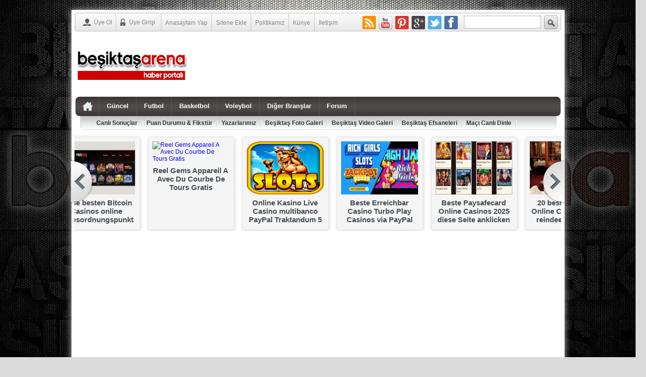

--- FILE ---
content_type: text/html; charset=UTF-8
request_url: https://haber.besiktasarena.com/quaresma-sirkeci-kartal-yuvasini-ziyaret-edecek-35684.html
body_size: 25672
content:

<!DOCTYPE html PUBLIC "-//W3C//DTD XHTML 1.0 Transitional//EN" "http://www.w3.org/TR/xhtml1/DTD/xhtml1-transitional.dtd">
<html xmlns="http://www.w3.org/1999/xhtml" dir="ltr" lang="tr-TR">
<!--[if lte IE 6]>
<script type="text/javascript">window.location = "https://haber.besiktasarena.com/ie6.html"</script>
<![endif]-->
<!--[if lt IE 7 ]> <html class="ie6"> <![endif]-->
<!--[if IE 7 ]>    <html class="ie7"> <![endif]-->
<!--[if IE 8 ]>    <html class="ie8"> <![endif]-->
<!--[if IE 9 ]>    <html class="ie9"> <![endif]-->
<!--[if (gt IE 9)|!(IE)]><!--> <html class=""> <!--<![endif]-->
<!--[if IE 7 ]><html lang="en" class="no-js ie7"> <![endif]-->
<!--[if IE 8 ]><html lang="en" class="no-js ie8"> <![endif]-->
<!--[if IE 9 ]><html lang="en" class="no-js ie9"> <![endif]-->
<!--[if (gt IE 9)|!(IE)]><!--><html lang="tr-TR" class="no-js"> <!--<![endif]-->
<!--[if IE]>
  <script src="http://html5shiv.googlecode.com/svn/trunk/html5.js"></script>
<![endif]-->
<head>
<title>Quaresma Sirkeci Kartal Yuvası’nı Ziyaret Edecek | Beşiktaş Haber Sitesi</title>
<meta http-equiv="X-UA-Compatible" content="IE=edge,chrome=1">
<meta http-equiv="Content-Type" content="text/html; charset=UTF-8" />
<meta name="okunet" content=""/>
<!-- Facebook Open Graph Tags -->
<meta property="fb:app_id" content="Facebook AppID Giriniz"/>
<!-- End Facebook Open Graph Tags -->
<meta http-equiv="refresh" content="" />
<link rel="profile" href="http://gmpg.org/xfn/11" />
<link rel="alternate" type="application/rss+xml" title="Beşiktaş Haber Sitesi RSS Feed" href="https://haber.besiktasarena.com/feed" />
<link rel="pingback" href="https://haber.besiktasarena.com/xmlrpc.php" />
<link rel="shortcut icon" href="http://besiktasarena.com/favicon.ico" type="image/x-icon" />
<link href="https://haber.besiktasarena.com/wp-content/themes/haber/css/style.css" rel="stylesheet" type="text/css" />
<script type="text/javascript" src="https://haber.besiktasarena.com/wp-content/themes/haber/js/css_browser_selector.js"></script>
<script type="text/javascript" src="https://haber.besiktasarena.com/wp-content/themes/haber/js/jquery-1.4.4.js"></script>
<script type="text/javascript" src="https://haber.besiktasarena.com/wp-content/themes/haber/script.js"></script> 
<script type="text/javascript" src="https://haber.besiktasarena.com/wp-content/themes/haber/js/custom.js"></script>

<!-- All in One SEO Pack 2.2.7.2 by Michael Torbert of Semper Fi Web Design[989,1044] -->
<meta name="description" itemprop="description" content="Başarılı futbolcumuz Ricardo Quaresma, 16 Nisan Cumartesi (yarın) günü saat 14.30’da İstanbul Sirkeci’de bulunan Kartal Yuvası mağazamızı ziyaret edecek." />

<meta name="keywords" itemprop="keywords" content="beşiktaş,quaresma,sirkeci kartal yuvası,ricardo quaresma,q7,quaresma sirkeci kartal yuvası,beşiktaş haber,bjk haber,genel,güncel" />

<link rel="canonical" href="https://haber.besiktasarena.com/quaresma-sirkeci-kartal-yuvasini-ziyaret-edecek-35684.html" />
<meta property="og:title" content="Quaresma Sirkeci Kartal Yuvası’nı Ziyaret Edecek | Beşiktaş Haber Sitesi" />
<meta property="og:type" content="article" />
<meta property="og:url" content="https://haber.besiktasarena.com/quaresma-sirkeci-kartal-yuvasini-ziyaret-edecek-35684.html" />
<meta property="og:image" content="http://haber.besiktasarena.com/wp-content/uploads/ricardo-quaresma-q7-1024x576.jpg" />
<meta property="og:description" content="Başarılı futbolcumuz Ricardo Quaresma, 16 Nisan Cumartesi (yarın) günü saat 14.30’da İstanbul Sirkeci’de bulunan Kartal Yuvası mağazamızı ziyaret edecek." />
<meta property="article:published_time" content="2016-04-15T16:07:21Z" />
<meta property="article:modified_time" content="2016-04-15T16:28:47Z" />
<meta name="twitter:card" content="summary" />
<meta name="twitter:description" content="Başarılı futbolcumuz Ricardo Quaresma, 16 Nisan Cumartesi (yarın) günü saat 14.30’da İstanbul Sirkeci’de bulunan Kartal Yuvası mağazamızı ziyaret edecek." />
<meta itemprop="image" content="http://haber.besiktasarena.com/wp-content/uploads/ricardo-quaresma-q7-1024x576.jpg" />
		<script type="text/javascript">
		  var _gaq = _gaq || [];
		  _gaq.push(['_setAccount', 'UA-25919667-3']);
		  _gaq.push(['_trackPageview']);
		  (function() {
		    var ga = document.createElement('script'); ga.type = 'text/javascript'; ga.async = true;
			ga.src = ('https:' == document.location.protocol ? 'https://ssl' : 'http://www') + '.google-analytics.com/ga.js';
		    var s = document.getElementsByTagName('script')[0]; s.parentNode.insertBefore(ga, s);
		  })();
		</script>
<!-- /all in one seo pack -->
<link rel="alternate" type="application/rss+xml" title="Beşiktaş Haber Sitesi &raquo; Quaresma Sirkeci Kartal Yuvası’nı Ziyaret Edecek Yorum Beslemesi" href="https://haber.besiktasarena.com/quaresma-sirkeci-kartal-yuvasini-ziyaret-edecek-35684.html/feed" />
    <script src="https://cdn.onesignal.com/sdks/OneSignalSDK.js" async></script>    <script>

      window.OneSignal = window.OneSignal || [];

      OneSignal.push( function() {
        OneSignal.SERVICE_WORKER_UPDATER_PATH = "OneSignalSDKUpdaterWorker.js.php";
        OneSignal.SERVICE_WORKER_PATH = "OneSignalSDKWorker.js.php";
        OneSignal.SERVICE_WORKER_PARAM = { scope: '/' };

        OneSignal.setDefaultNotificationUrl("https://haber.besiktasarena.com");
        var oneSignal_options = {};
        window._oneSignalInitOptions = oneSignal_options;

        oneSignal_options['wordpress'] = true;
oneSignal_options['appId'] = '31fa4192-9c7e-4c43-acb2-0c7a71e46f4e';
oneSignal_options['autoRegister'] = false;
oneSignal_options['welcomeNotification'] = { };
oneSignal_options['welcomeNotification']['title'] = "";
oneSignal_options['welcomeNotification']['message'] = "Bizi takip ettiğiniz için teşekkür ederiz.";
oneSignal_options['subdomainName'] = "besiktasarena.onesignal.com";
oneSignal_options['promptOptions'] = { };
oneSignal_options['promptOptions']['actionMessage'] = 'Haberleri anlık bildirim olarak göndermek istiyor.';
oneSignal_options['promptOptions']['exampleNotificationTitleDesktop'] = 'Beşiktaş Son Dakika Haberleri';
oneSignal_options['promptOptions']['exampleNotificationMessageDesktop'] = 'Güncel Beşiktaş Haberleri';
oneSignal_options['promptOptions']['exampleNotificationTitleMobile'] = 'Beşiktaş Son Dakika Haberleri';
oneSignal_options['promptOptions']['exampleNotificationMessageMobile'] = 'Güncel Beşiktaş Haberleri';
oneSignal_options['promptOptions']['exampleNotificationCaption'] = 'Dilediğiniz zaman üyelikten ayrılabilirsiniz.';
oneSignal_options['promptOptions']['acceptButtonText'] = 'Kabul Et';
oneSignal_options['promptOptions']['cancelButtonText'] = 'Hayır Teşekkürler';
oneSignal_options['notifyButton'] = { };
oneSignal_options['notifyButton']['enable'] = true;
oneSignal_options['notifyButton']['position'] = 'bottom-left';
oneSignal_options['notifyButton']['theme'] = 'default';
oneSignal_options['notifyButton']['size'] = 'medium';
oneSignal_options['notifyButton']['prenotify'] = true;
oneSignal_options['notifyButton']['showCredit'] = true;
oneSignal_options['notifyButton']['text'] = {};
oneSignal_options['notifyButton']['text']['tip.state.unsubscribed'] = 'Haber Bildirimi';
oneSignal_options['notifyButton']['text']['tip.state.subscribed'] = 'Daha önce abone oldunuz';
oneSignal_options['notifyButton']['text']['message.action.subscribed'] = 'Abone olduğunuz için teşekkür ederiz.';
oneSignal_options['notifyButton']['text']['message.action.resubscribed'] = 'Daha önce abone oldunuz';
oneSignal_options['notifyButton']['text']['message.action.unsubscribed'] = 'Tekrar bildirim almayacaksınız';
oneSignal_options['notifyButton']['text']['dialog.main.title'] = 'Beşiktaş Arena Haber Bildirimleri';
oneSignal_options['notifyButton']['text']['dialog.main.button.subscribe'] = 'Abone Ol';
oneSignal_options['notifyButton']['text']['dialog.main.button.unsubscribe'] = 'Abonelikten Ayrıl';
            OneSignal.init(window._oneSignalInitOptions);
                });

      function documentInitOneSignal() {
        var oneSignal_elements = document.getElementsByClassName("OneSignal-prompt");

        var oneSignalLinkClickHandler = function(event) { OneSignal.push(['registerForPushNotifications']); event.preventDefault(); };        for(var i = 0; i < oneSignal_elements.length; i++)
          oneSignal_elements[i].addEventListener('click', oneSignalLinkClickHandler, false);
      }

      if (document.readyState === 'complete') {
           documentInitOneSignal();
      }
      else {
           window.addEventListener("load", function(event){
               documentInitOneSignal();
          });
      }
    </script>

<link rel='stylesheet' id='nextgen_gallery_related_images-css'  href='https://haber.besiktasarena.com/wp-content/plugins/nextgen-gallery/products/photocrati_nextgen/modules/nextgen_gallery_display/static/nextgen_gallery_related_images.css' type='text/css' media='all' />
<link rel='stylesheet' id='sb_instagram_styles-css'  href='https://haber.besiktasarena.com/wp-content/plugins/instagram-feed/css/sb-instagram.css' type='text/css' media='all' />
<link rel='stylesheet' id='sb_instagram_icons-css'  href='//netdna.bootstrapcdn.com/font-awesome/4.2.0/css/font-awesome.min.css' type='text/css' media='all' />
<link rel='stylesheet' id='wp-polls-css'  href='https://haber.besiktasarena.com/wp-content/plugins/wp-polls/polls-css.css' type='text/css' media='all' />
<style id='wp-polls-inline-css' type='text/css'>
.wp-polls .pollbar {
	margin: 1px;
	font-size: 6px;
	line-height: 8px;
	height: 8px;
	background-image: url('https://haber.besiktasarena.com/wp-content/plugins/wp-polls/images/default/pollbg.gif');
	border: 1px solid #c8c8c8;
}

</style>
<script type='text/javascript'>
/* <![CDATA[ */
var photocrati_ajax = {"url":"https:\/\/haber.besiktasarena.com\/photocrati_ajax","wp_home_url":"https:\/\/haber.besiktasarena.com","wp_site_url":"https:\/\/haber.besiktasarena.com","wp_root_url":"https:\/\/haber.besiktasarena.com","wp_plugins_url":"https:\/\/haber.besiktasarena.com\/wp-content\/plugins","wp_content_url":"https:\/\/haber.besiktasarena.com\/wp-content","wp_includes_url":"https:\/\/haber.besiktasarena.com\/wp-includes\/"};
/* ]]> */
</script>
<script type='text/javascript' src='https://haber.besiktasarena.com/wp-content/plugins/nextgen-gallery/products/photocrati_nextgen/modules/ajax/static/ajax.js'></script>
<script type='text/javascript' src='https://haber.besiktasarena.com/wp-includes/js/jquery/jquery.js'></script>
<script type='text/javascript' src='https://haber.besiktasarena.com/wp-includes/js/jquery/jquery-migrate.min.js'></script>
<script type='text/javascript' src='https://haber.besiktasarena.com/wp-content/plugins/nextgen-gallery/products/photocrati_nextgen/modules/ajax/static/persist.js'></script>
<script type='text/javascript' src='https://haber.besiktasarena.com/wp-content/plugins/nextgen-gallery/products/photocrati_nextgen/modules/ajax/static/store.js'></script>
<script type='text/javascript' src='https://haber.besiktasarena.com/wp-content/plugins/nextgen-gallery/products/photocrati_nextgen/modules/ajax/static/ngg_store.js'></script>
<script type='text/javascript' src='https://haber.besiktasarena.com/wp-content/plugins/nextgen-gallery/products/photocrati_nextgen/modules/lightbox/static/lightbox_context.js'></script>
<link rel="EditURI" type="application/rsd+xml" title="RSD" href="https://haber.besiktasarena.com/xmlrpc.php?rsd" />
<link rel="wlwmanifest" type="application/wlwmanifest+xml" href="https://haber.besiktasarena.com/wp-includes/wlwmanifest.xml" /> 
<meta name="generator" content="WordPress 4.1.41" />
<link rel='shortlink' href='https://haber.besiktasarena.com/?p=35684' />
<!-- <meta name="NextGEN" version="2.0.66.37" /> -->
<meta data-pso-pv="1.2.1" data-pso-pt="singlePost" data-pso-th="7ea711c5166d3da6c894fe7abeacf653"><script async src="//pagead2.googlesyndication.com/pagead/js/adsbygoogle.js"></script><script pagespeed_no_defer="" data-pso-version="20170403_083938">window.dynamicgoogletags={config:[]};dynamicgoogletags.config=["ca-pub-3737191492902614",[[]],[[[[null,[[120,139]],null,19,1,1],[null,[[280,299]],null,30,1,1],[null,[[360,399],[460,519]],null,33,1,1]],[[["DIV",null,"basbolum",[]],["10px","10px",1],1,[4],null,0,null,null,3],[["DIV",null,"navigation",[]],["13px","4px",1],0,[2],null,0,null,null,5],[["DIV",null,"navigation",[]],["10px","10px",1],3,[2],null,0,null,null,5],[["DIV",null,"minik",[]],["10px","8px",1],3,[2],null,0,null,null,5],[["DIV",null,null,["homePageMainContatiner"]],["13px","10px",1],3,[2],null,0,null,null,5],[["DIV",null,"header",[]],["10px","10px",1],3,[3],null,0,null,null,4],[["DIV",null,"footer",[]],["10px","10px",1],3,[5],null,0,null,null,4],[["DIV",null,"sidebar_bloklar",[]],["10px","10px",0],0,[0],null,0,null,null,6],[["DIV",null,"cont",[]],["10px","10px",0],0,[0],null,0,null,null,9],[["DIV",null,null,["hrklst"]],["10px","10px",0],0,[0],null,0,null,null,12],[["DIV",null,"cont",[]],["10px","10px",1],3,[0],null,0,null,null,9],[["DIV",0,"post-thumbnail",[],1],["17px","15px",0],0,[0],null,0,null,null,10],[["DIV",0,"post-thumbnail",[],2],["10px","10px",0],0,[0],null,0],[["DIV",0,"post-thumbnail",[],-1],["17px","15px",0],3,[0],null,0,null,null,10],[["DIV",0,"post-thumbnail",[],3],["10px","10px",0],0,[0],null,0]],["6482871361","7959604560","9436337764","1913070964","3389804167"],["DIV",null,"post-thumbnail",[]],"20170214_040801",5]],"WordPressSinglePost","6907920965",null,0.01,null,[null,1494913034491],0.01,1,null,null,"http://haber.besiktasarena.com"];(function(){var h=this,aa=function(a){var b=typeof a;if("object"==b)if(a){if(a instanceof Array)return"array";if(a instanceof Object)return b;var c=Object.prototype.toString.call(a);if("[object Window]"==c)return"object";if("[object Array]"==c||"number"==typeof a.length&&"undefined"!=typeof a.splice&&"undefined"!=typeof a.propertyIsEnumerable&&!a.propertyIsEnumerable("splice"))return"array";if("[object Function]"==c||"undefined"!=typeof a.call&&"undefined"!=typeof a.propertyIsEnumerable&&!a.propertyIsEnumerable("call"))return"function"}else return"null";
else if("function"==b&&"undefined"==typeof a.call)return"object";return b},p=function(a){return"number"==typeof a},ba=function(a,b){var c=Array.prototype.slice.call(arguments,1);return function(){var b=c.slice();b.push.apply(b,arguments);return a.apply(this,b)}},r=function(a,b){function c(){}c.prototype=b.prototype;a.Ra=b.prototype;a.prototype=new c;a.prototype.constructor=a;a.Ta=function(a,c,f){for(var d=Array(arguments.length-2),e=2;e<arguments.length;e++)d[e-2]=arguments[e];return b.prototype[c].apply(a,
d)}};var ca=String.prototype.trim?function(a){return a.trim()}:function(a){return a.replace(/^[\s\xa0]+|[\s\xa0]+$/g,"")},da=function(a,b){return a<b?-1:a>b?1:0},ea=function(a){return String(a).replace(/\-([a-z])/g,function(a,c){return c.toUpperCase()})};var fa=Array.prototype.forEach?function(a,b,c){Array.prototype.forEach.call(a,b,c)}:function(a,b,c){for(var d=a.length,e="string"==typeof a?a.split(""):a,f=0;f<d;f++)f in e&&b.call(c,e[f],f,a)};var ga=function(a){ga[" "](a);return a};ga[" "]=function(){};var ia=function(a,b){var c=ha;Object.prototype.hasOwnProperty.call(c,a)||(c[a]=b(a))};var t;a:{var ja=h.navigator;if(ja){var ka=ja.userAgent;if(ka){t=ka;break a}}t=""}var v=function(a){return-1!=t.indexOf(a)};var la=v("Opera"),w=v("Trident")||v("MSIE"),ma=v("Edge"),na=v("Gecko")&&!(-1!=t.toLowerCase().indexOf("webkit")&&!v("Edge"))&&!(v("Trident")||v("MSIE"))&&!v("Edge"),oa=-1!=t.toLowerCase().indexOf("webkit")&&!v("Edge"),pa=function(){var a=h.document;return a?a.documentMode:void 0},qa;
a:{var ra="",sa=function(){var a=t;if(na)return/rv\:([^\);]+)(\)|;)/.exec(a);if(ma)return/Edge\/([\d\.]+)/.exec(a);if(w)return/\b(?:MSIE|rv)[: ]([^\);]+)(\)|;)/.exec(a);if(oa)return/WebKit\/(\S+)/.exec(a);if(la)return/(?:Version)[ \/]?(\S+)/.exec(a)}();sa&&(ra=sa?sa[1]:"");if(w){var ta=pa();if(null!=ta&&ta>parseFloat(ra)){qa=String(ta);break a}}qa=ra}
var ua=qa,ha={},va=function(a){ia(a,function(){for(var b=0,c=ca(String(ua)).split("."),d=ca(String(a)).split("."),e=Math.max(c.length,d.length),f=0;0==b&&f<e;f++){var g=c[f]||"",k=d[f]||"";do{g=/(\d*)(\D*)(.*)/.exec(g)||["","","",""];k=/(\d*)(\D*)(.*)/.exec(k)||["","","",""];if(0==g[0].length&&0==k[0].length)break;b=da(0==g[1].length?0:parseInt(g[1],10),0==k[1].length?0:parseInt(k[1],10))||da(0==g[2].length,0==k[2].length)||da(g[2],k[2]);g=g[3];k=k[3]}while(0==b)}return 0<=b})},wa;var xa=h.document;
wa=xa&&w?pa()||("CSS1Compat"==xa.compatMode?parseInt(ua,10):5):void 0;var x=function(){},ya="function"==typeof Uint8Array,z=function(a,b,c){a.a=null;b||(b=[]);a.Va=void 0;a.M=-1;a.l=b;a:{if(a.l.length){b=a.l.length-1;var d=a.l[b];if(d&&"object"==typeof d&&"array"!=aa(d)&&!(ya&&d instanceof Uint8Array)){a.R=b-a.M;a.G=d;break a}}a.R=Number.MAX_VALUE}a.Ua={};if(c)for(b=0;b<c.length;b++)d=c[b],d<a.R?(d+=a.M,a.l[d]=a.l[d]||y):a.G[d]=a.G[d]||y},y=[],A=function(a,b){if(b<a.R){b+=a.M;var c=a.l[b];return c===y?a.l[b]=[]:c}c=a.G[b];return c===y?a.G[b]=[]:c},Aa=function(a){a=
A(za,a);return null==a?a:+a},B=function(a,b,c){b<a.R?a.l[b+a.M]=c:a.G[b]=c},C=function(a,b,c){a.a||(a.a={});if(!a.a[c]){var d=A(a,c);d&&(a.a[c]=new b(d))}return a.a[c]},D=function(a,b,c){a.a||(a.a={});if(!a.a[c]){for(var d=A(a,c),e=[],f=0;f<d.length;f++)e[f]=new b(d[f]);a.a[c]=e}b=a.a[c];b==y&&(b=a.a[c]=[]);return b},Ba=function(a,b,c){a.a||(a.a={});c=c||[];for(var d=[],e=0;e<c.length;e++)d[e]=E(c[e]);a.a[b]=c;B(a,b,d)},Ca=function(a){if(a.a)for(var b in a.a){var c=a.a[b];if("array"==aa(c))for(var d=
0;d<c.length;d++)c[d]&&E(c[d]);else c&&E(c)}},E=function(a){Ca(a);return a.l};x.prototype.toString=function(){Ca(this);return this.l.toString()};var Da=function(a){var b;if("array"==aa(a)){for(var c=Array(a.length),d=0;d<a.length;d++)null!=(b=a[d])&&(c[d]="object"==typeof b?Da(b):b);return c}if(ya&&a instanceof Uint8Array)return new Uint8Array(a);c={};for(d in a)null!=(b=a[d])&&(c[d]="object"==typeof b?Da(b):b);return c};var Ea=function(a,b){this.events=[];this.Ga=b||h;var c=null;b&&(b.google_js_reporting_queue=b.google_js_reporting_queue||[],this.events=b.google_js_reporting_queue,c=b.google_measure_js_timing);this.ia=null!=c?c:Math.random()<a};Ea.prototype.disable=function(){fa(this.events,this.ya,this);this.events.length=0;this.ia=!1};Ea.prototype.ya=function(a){var b=this.Ga.performance;a&&b&&b.clearMarks&&(b.clearMarks("goog_"+a.uniqueId+"_start"),b.clearMarks("goog_"+a.uniqueId+"_end"))};var Fa=function(){var a=!1;try{var b=Object.defineProperty({},"passive",{get:function(){a=!0}});h.addEventListener("test",null,b)}catch(c){}return a}();var Ha=function(){var a=Ga;try{var b;if(b=!!a&&null!=a.location.href)a:{try{ga(a.foo);b=!0;break a}catch(c){}b=!1}return b}catch(c){return!1}},Ia=function(a,b){for(var c in a)Object.prototype.hasOwnProperty.call(a,c)&&b.call(void 0,a[c],c,a)};var Ja=function(a,b,c,d,e){this.la=c||4E3;this.H=a||"&";this.wa=b||",$";this.T=void 0!==d?d:"trn";this.Sa=e||null;this.va=!1;this.V={};this.Ja=0;this.L=[]},Ma=function(a,b,c,d){b=b+"//"+c+d;var e=Ka(a)-d.length-0;if(0>e)return"";a.L.sort(function(a,b){return a-b});d=null;c="";for(var f=0;f<a.L.length;f++)for(var g=a.L[f],k=a.V[g],m=0;m<k.length;m++){if(!e){d=null==d?g:d;break}var l=La(k[m],a.H,a.wa);if(l){l=c+l;if(e>=l.length){e-=l.length;b+=l;c=a.H;break}else a.va&&(c=e,l[c-1]==a.H&&--c,b+=l.substr(0,
c),c=a.H,e=0);d=null==d?g:d}}f="";a.T&&null!=d&&(f=c+a.T+"="+(a.Sa||d));return b+f+""},Ka=function(a){if(!a.T)return a.la;var b=1,c;for(c in a.V)b=c.length>b?c.length:b;return a.la-a.T.length-b-a.H.length-1},La=function(a,b,c,d,e){var f=[];Ia(a,function(a,k){(a=Na(a,b,c,d,e))&&f.push(k+"="+a)});return f.join(b)},Na=function(a,b,c,d,e){if(null==a)return"";b=b||"&";c=c||",$";"string"==typeof c&&(c=c.split(""));if(a instanceof Array){if(d=d||0,d<c.length){for(var f=[],g=0;g<a.length;g++)f.push(Na(a[g],
b,c,d+1,e));return f.join(c[d])}}else if("object"==typeof a)return e=e||0,2>e?encodeURIComponent(La(a,b,c,d,e+1)):"...";return encodeURIComponent(String(a))};var Ra=function(a,b,c,d){var e=Pa;if((c?e.Pa:Math.random())<(d||e.za))try{var f;b instanceof Ja?f=b:(f=new Ja,Ia(b,function(a,b){var c=f,d=c.Ja++,e={};e[b]=a;a=[e];c.L.push(d);c.V[d]=a}));var g=Ma(f,e.Ma,e.Ba,e.La+a+"&");g&&Qa(g)}catch(k){}},Qa=function(a){h.google_image_requests||(h.google_image_requests=[]);var b=h.document.createElement("img");b.src=a;h.google_image_requests.push(b)};var Sa;if(!(Sa=!na&&!w)){var Ta;if(Ta=w)Ta=9<=Number(wa);Sa=Ta}Sa||na&&va("1.9.1");w&&va("9");var F=function(a,b,c,d){this.top=a;this.right=b;this.bottom=c;this.left=d};F.prototype.floor=function(){this.top=Math.floor(this.top);this.right=Math.floor(this.right);this.bottom=Math.floor(this.bottom);this.left=Math.floor(this.left);return this};var Ua=document,Va=window;var Wa=!!window.google_async_iframe_id,Ga=Wa&&window.parent||window;var Pa,G;if(Wa&&!Ha()){var Xa="."+Ua.domain;try{for(;2<Xa.split(".").length&&!Ha();)Ua.domain=Xa=Xa.substr(Xa.indexOf(".")+1),Ga=window.parent}catch(a){}Ha()||(Ga=window)}G=Ga;var Ya=new Ea(1,G);Pa=new function(){this.Ma="http:"===Va.location.protocol?"http:":"https:";this.Ba="pagead2.googlesyndication.com";this.La="/pagead/gen_204?id=";this.za=.01;this.Pa=Math.random()};
if("complete"==G.document.readyState)G.google_measure_js_timing||Ya.disable();else if(Ya.ia){var Za=function(){G.google_measure_js_timing||Ya.disable()};G.addEventListener?G.addEventListener("load",Za,Fa?void 0:!1):G.attachEvent&&G.attachEvent("onload",Za)};var H=function(a){this.na={};this.na.c=a;this.o=[];this.u=null;this.v=[];this.ea=0};H.prototype.g=function(a){for(var b=0;b<this.o.length;b++)if(this.o[b]==a)return this;this.o.push(a);return this};var $a=function(a,b){a.u=a.u?a.u:b;return a};H.prototype.C=function(a){for(var b=0;b<this.v.length;b++)if(this.v[b]==a)return this;this.v.push(a);return this};
H.prototype.getData=function(a){var b=this.na,c={},d;for(d in b)c[d]=b[d];0<this.ea&&(c.t=this.ea);c.err=this.o.join();c.warn=this.v.join();if(this.u){c.excp_n=this.u.name;c.excp_m=this.u.message&&this.u.message.substring(0,512);if(b=this.u.stack){d=this.u.stack;try{-1==d.indexOf("")&&(d="\n"+d);for(var e;d!=e;)e=d,d=d.replace(/((https?:\/..*\/)[^\/:]*:\d+(?:.|\n)*)\2/,"$1");b=d.replace(/\n */g,"\n")}catch(f){b=""}}c.excp_s=b}c.w=0<a.innerWidth?a.innerWidth:null;c.h=0<a.innerHeight?a.innerHeight:
null;return c};var bb=function(a,b){ab(a,a.Ea,a.X,b)},ab=function(a,b,c,d){var e=d.u;d=d.getData(a.K);a.Ha?(d.type=b,a.K.console.log(d),e&&a.K.console.error(e)):0<c&&(d.r=c,Ra(b,d,"jserror"!=b,c))};var I=function(a){return a.dynamicgoogletags=a.dynamicgoogletags||{}};var J=function(a){z(this,a,cb)};r(J,x);var cb=[4];J.prototype.getId=function(){return A(this,3)};var K=function(a){z(this,a,null)};r(K,x);var db=function(a){z(this,a,null)};r(db,x);var L=function(a){return C(a,J,1)},fb=function(a){z(this,a,eb)};r(fb,x);var eb=[1];fb.prototype.i=function(){return D(this,db,1)};fb.prototype.pa=function(a){Ba(this,1,a)};var M=function(a){z(this,a,gb)};r(M,x);var gb=[2];M.prototype.ka=function(){return A(this,3)};M.prototype.qa=function(a){B(this,3,a)};var hb=function(a){z(this,a,null)};r(hb,x);var N=function(a){z(this,a,ib)};r(N,x);var ib=[1,2,3];N.prototype.i=function(){return D(this,db,2)};
N.prototype.pa=function(a){Ba(this,2,a)};var O=function(a){z(this,a,jb)};r(O,x);var jb=[3];O.prototype.A=function(){return A(this,1)};O.prototype.D=function(){return C(this,fb,2)};O.prototype.O=function(){return A(this,4)};O.prototype.ka=function(){return A(this,5)};O.prototype.qa=function(a){B(this,5,a)};O.prototype.N=function(){return C(this,kb,9)};var kb=function(a){z(this,a,null)};r(kb,x);var lb=function(a){this.m=a;this.sa=[]};lb.prototype.f=function(){return 0<D(this.m,N,3).length?D(this.m,N,3)[0]:null};var mb=function(a){var b=["adsbygoogle-placeholder"];a=a.className?a.className.split(/\s+/):[];for(var c={},d=0;d<a.length;++d)c[a[d]]=!0;for(d=0;d<b.length;++d)if(!c[b[d]])return!1;return!0};var nb=function(a,b){for(var c=0;c<b.length;c++){var d=b[c],e=ea(d.Wa);a[e]=d.value}},qb=function(a,b){var c=ob;b.setAttribute("data-adsbygoogle-status","reserved");b={element:b};(c=c&&c.Na)&&(b.params=c);pb(a).push(b)},pb=function(a){return a.adsbygoogle=a.adsbygoogle||[]};var rb=function(a,b){if(!a)return!1;a=b.getComputedStyle?b.getComputedStyle(a,null):a.currentStyle;if(!a)return!1;a=a.cssFloat||a.styleFloat;return"left"==a||"right"==a},sb=function(a){for(a=a.previousSibling;a&&1!=a.nodeType;)a=a.previousSibling;return a?a:null},tb=function(a){return!!a.nextSibling||!!a.parentNode&&tb(a.parentNode)};var ub=function(a,b){var c=a.length;if(null!=c)for(var d=0;d<c;d++)b.call(void 0,a[d],d)};var vb=function(a,b,c,d){this.ma=a;this.$=b;this.aa=c;this.P=d};vb.prototype.query=function(a){var b=[];try{b=a.querySelectorAll(this.ma)}catch(f){}if(!b.length)return[];a=b;b=a.length;if(0<b){for(var c=Array(b),d=0;d<b;d++)c[d]=a[d];a=c}else a=[];a=wb(this,a);p(this.$)&&(b=this.$,0>b&&(b+=a.length),a=0<=b&&b<a.length?[a[b]]:[]);if(p(this.aa)){b=[];for(c=0;c<a.length;c++){var d=xb(a[c]),e=this.aa;0>e&&(e+=d.length);0<=e&&e<d.length&&b.push(d[e])}a=b}return a};
vb.prototype.toString=function(){return JSON.stringify({nativeQuery:this.ma,occurrenceIndex:this.$,paragraphIndex:this.aa,ignoreMode:this.P})};
var wb=function(a,b){if(null==a.P)return b;switch(a.P){case 1:return b.slice(1);case 2:return b.slice(0,b.length-1);case 3:return b.slice(1,b.length-1);case 0:return b;default:throw Error("Unknown ignore mode: "+a.P);}},xb=function(a){var b=[];ub(a.getElementsByTagName("p"),function(a){100<=yb(a)&&b.push(a)});return b},yb=function(a){if(3==a.nodeType)return a.length;if(1!=a.nodeType||"SCRIPT"==a.tagName)return 0;var b=0;ub(a.childNodes,function(a){b+=yb(a)});return b},zb=function(a){return 0==a.length||
isNaN(a[0])?a:"\\"+(30+parseInt(a[0],10))+" "+a.substring(1)};var Ab=function(a,b){var c=0,d=A(a,6);if(void 0!==d)switch(d){case 0:c=1;break;case 1:c=2;break;case 2:c=3}var d=null,e=A(a,7);if(A(a,1)||a.getId()||0<A(a,4).length){var f=a.getId(),g=A(a,1),e=A(a,4),d=A(a,2);a=A(a,5);var k="";g&&(k+=g);f&&(k+="#"+zb(f));if(e)for(f=0;f<e.length;f++)k+="."+zb(e[f]);d=(e=k)?new vb(e,d,a,c):null}else e&&(d=new vb(e,A(a,2),A(a,5),c));return d?d.query(b):[]},Bb=function(a,b){if(a==b)return!0;if(!a||!b||A(a,1)!=A(b,1)||A(a,2)!=A(b,2)||a.getId()!=b.getId()||A(a,7)!=A(b,
7)||A(a,5)!=A(b,5)||A(a,6)!=A(b,6))return!1;a=A(a,4);b=A(b,4);if(a||b)if(a&&b&&a.length==b.length)for(var c=0;c<a.length;c++){if(a[c]!=b[c])return!1}else return!1;return!0};var Cb=function(a){a=a.document;return("CSS1Compat"==a.compatMode?a.documentElement:a.body)||{}},Db=function(a){return void 0===a.pageYOffset?(a.document.documentElement||a.document.body.parentNode||a.document.body).scrollTop:a.pageYOffset};var Eb=function(a,b){b=L(b);if(!b)return null;a=Ab(b,a);return 0<a.length?a[0]:null},Gb=function(a,b){b=Fb(a,b,!0);return p(b)&&!(b<=Cb(a).clientHeight)},Hb=function(a,b){return a.body?b-a.body.getBoundingClientRect().top:b},Fb=function(a,b,c){if(!c||!p(A(b,8))){var d=Eb(a.document,b);if(d){var e=null!=C(b,K,2)?A(C(b,K,2),3):void 0;c=a.document.createElement("div");c.className="googlepublisherpluginad";var f=c.style;f.textAlign="center";f.width="100%";f.height="0px";f.clear=e?"both":"none";Ib(c,d,
A(b,3));d=c.getBoundingClientRect().top+Db(a);c.parentNode.removeChild(c);B(b,8,d)}}b=A(b,8);return p(b)?b-Db(a):null},Jb={0:0,1:1,2:2,3:3},Kb={0:"auto",1:"horizontal",2:"vertical",3:"rectangle"},Lb=function(a,b){a.sort(function(a,d){a=Fb(b,a,!0);a=p(a)?a:Number.POSITIVE_INFINITY;d=Fb(b,d,!0);d=p(d)?d:Number.POSITIVE_INFINITY;return a-d})},Ib=function(a,b,c){switch(Jb[c]){case 0:b.parentNode&&b.parentNode.insertBefore(a,b);break;case 3:if(c=b.parentNode){var d=b.nextSibling;if(d&&d.parentNode!=c)for(;d&&
8==d.nodeType;)d=d.nextSibling;c.insertBefore(a,d)}break;case 1:b.insertBefore(a,b.firstChild);break;case 2:b.appendChild(a)}if(1!=b.nodeType?0:"INS"==b.tagName&&mb(b))b.style.display="block"};var ob=new function(){this.ha="googlepublisherpluginad";this.Na={google_tag_origin:"pso"}},P=function(a){this.b=a;this.j=[];this.da=0;this.o=[];this.v=[];this.Y=null;this.oa=!1},Mb=function(a,b){a=C(a.f(),J,4);if(!(a&&b&&A(b,1)==A(a,1)&&b.getId()==a.getId()&&p(A(b,2))&&p(A(b,5))))return!1;a=A(a,4);b=A(b,4);if(a.length!=b.length)return!1;for(var c=0;c<a.length;++c)if(b[c]!=a[c])return!1;return!0},Nb=function(a){var b=p(void 0)?void 0:20,c=a.f(),d=c.i(),e=C(c,J,4);if(!(a.oa||0>=b)&&e&&0!=Ab(e,a.b.document).length){a.oa=
!0;for(var c=[],f=0;f<d.length;++f){var g=d[f],k=L(g);if(Mb(a,k)){var m=A(k,2),k=A(k,5);null!=m&&null!=k&&0<=m&&0<=k&&(!c[m]||A(L(c[m]),5)<k)&&(c[m]=g)}}k=0;d=Ab(e,a.b.document);for(m=0;m<c.length&&k<b;++m){var e=k,f=a,l=d[m],g=c[m],k=b-k,u=f.f().i(),q=0;if(l&&g){l=xb(l).length;switch(A(L(g),6)){case 0:case 1:--l;break;case 2:l-=2}for(var n=A(L(g),5)+1;n<l&&q<k;++n){var Oa=new g.constructor(Da(E(g))),Hc=L(Oa);B(Hc,5,n);u.push(Oa);q++}}q&&f.f().pa(u);k=e+q}}};
P.prototype.g=function(a){for(var b=0;b<this.o.length;++b)if(this.o[b]==a)return;this.o.push(a)};P.prototype.C=function(a){for(var b=0;b<this.v.length;++b)if(this.v[b]==a)return;this.v.push(a)};
var Ob=function(a,b,c){var d=Jb[A(b,3)],e=Eb(a.b.document,b);if(e){var f=L(b)?A(L(b),2):void 0,g;a:{g=a.b;if(null!=f)switch(d){case 0:g=rb(sb(e),g);break a;case 3:g=rb(e,g);break a;case 2:f=e.lastChild;g=rb(f?1==f.nodeType?f:sb(f):null,g);break a}g=!1}if(!g&&(c||2!=d||tb(e))&&(c=1==d||2==d?e:e.parentNode,!c||(1!=c.nodeType?0:"INS"==c.tagName&&mb(c))||!(0>=c.offsetWidth)))a:if(A(b,7))a.C(8);else{b:if(A(b,5))c=A(b,5);else{if(c=Q(a).f())if(c=A(c,3),a.da<c.length){c=c[a.da++];break b}a.g(4);c=null}if(null!=
c){B(b,7,!0);d=[];(g=a.O())&&d.push(g);g=Q(a).sa;for(f=0;f<g.length;++f)d.push(g[f]);p(A(b,9))&&d.push("pso-lv-"+A(b,9));var k=a.b.document;g=a.A();var f=A(b,6),f=null!=f?Kb[f]:f,m=C(b,K,2),l={};m&&(l.ra=A(m,1),l.ga=A(m,2),l.xa=!!A(m,3));var m=c,u=ob,q=k.createElement("div"),n=q.style;n.textAlign="center";n.width="100%";n.height="auto";n.clear=l.xa?"both":"none";l.Ka&&nb(n,l.Ka);k=k.createElement("ins");n=k.style;n.display="block";n.margin="auto";n.backgroundColor="transparent";l.ra&&(n.marginTop=
l.ra);l.ga&&(n.marginBottom=l.ga);l.ta&&nb(n,l.ta);q.appendChild(k);k.setAttribute("data-ad-format",f?f:"auto");if(f=u&&u.ha)q.className=f;k.className="adsbygoogle";k.setAttribute("data-ad-client",g);m&&k.setAttribute("data-ad-slot",m);d.length&&k.setAttribute("data-ad-channel",d.join("+"));Ib(q,e,A(b,3));try{qb(a.b,k)}catch(Oa){A(b,5)!=c&&a.da--;B(b,7,!1);a.C(6);q&&q.parentNode&&q.parentNode.removeChild(q);break a}a.j.push(q)}}}},Pb=function(a,b){for(var c=Number.POSITIVE_INFINITY,d=0;d<a.j.length;++d)var e=
a.j[d].getBoundingClientRect().top,f=a.j[d].getBoundingClientRect().bottom,c=Math.min(c,b<e?e-b:f<b?b-f:0);return c},Q=function(a){a=I(a.b).ps||null;if(!a)throw Error("No placementState");return a},Qb=function(a,b){var c=Q(a).m;if(!c||!c.A())return a.g(5),!1;c=D(c,N,3)[0];return c?A(c,3).length<b?(a.g(4),a.g(5),!1):!0:(a.g(5),!1)};P.prototype.A=function(){return Q(this).m.A()||""};P.prototype.O=function(){return Q(this).m.O()||void 0};P.prototype.D=function(){return Q(this).m.D()||new fb};
P.prototype.f=function(){var a=Q(this).f();if(!a)throw Error("No mConfig");return a};var Rb=function(a){a=A(a.f(),6);return null!=a&&0<a};var Sb=function(){this.I=this.J=this.ba=null};var R=function(a){P.call(this,a)};r(R,P);R.prototype.apply=function(a){var b;(b=Q(this).m)&&b.A()&&b.D()?b=!0:(this.g(5),b=!1);if(b){b=this.D().i();for(var c=0;c<b.length;c++){var d=b[c];A(d,7)||Ob(this,d,a)}}};R.prototype.B=function(){return(0==this.D().i().length||0<this.j.length)&&0==this.o.length};var Tb=function(a){P.call(this,a);if(Qb(this,0)){a=this.D().i();for(var b=this.f().i(),c=0;c<a.length;c++){var d=a[c],e;a:{e=d;var f=b;if(e&&L(e))for(var g=0;g<f.length;g++){var k=f[g];if(A(e,3)==A(k,3)&&Bb(L(e),L(k))){e=k;break a}}e=null}e&&C(e,K,2)&&(e=C(e,K,2),d.a||(d.a={}),f=e?E(e):e,d.a[2]=e,B(d,2,f))}}};r(Tb,R);var Vb=function(a,b){var c=void 0===b.pageXOffset?(b.document.documentElement||b.document.body.parentNode||b.document.body).scrollLeft:b.pageXOffset,d=Db(b);if(a.getBoundingClientRect)return a=a.getBoundingClientRect(),Ub(a)?new F(a.top+d,a.right+c,a.bottom+d,a.left+c):new F(0,0,0,0);b=b.document.createRange();b.selectNodeContents(a);return b.collapsed?new F(0,0,0,0):b.getBoundingClientRect?(a=b.getBoundingClientRect(),Ub(a)?new F(a.top+d,a.right+c,a.bottom+d,a.left+c):new F(0,0,0,0)):new F(0,0,0,
0)},Ub=function(a){return!!a&&p(a.top)&&!isNaN(a.top)&&p(a.right)&&!isNaN(a.right)&&p(a.bottom)&&!isNaN(a.bottom)&&p(a.left)&&!isNaN(a.left)};var $b=function(a){this.K=a;this.Fa=Wb(a);this.ua=S("ins.adsbygoogle",a);this.fa=Xb(a);this.Oa=S("[__lsu_res=reserved]",a);this.U=[];a=Yb(this);for(var b=0;b<a.length;b++)this.U.push(new Zb(a[b]))},Wb=function(a){var b=a.googletag;if(!b||"function"!=typeof b.pubads)return S("div[id^=div-gpt-ad]",a);var c=[];try{for(var d=b.pubads().getSlots(),b=0;b<d.length;b++){var e=d[b].getSlotElementId(),f=a.document.getElementById(e);null!=f&&c.push(f)}}catch(g){Ra("ladd_evt",{ok:0,err:g.toString()},!0,.1)}return c},
Xb=function(a){return S("iframe[id^=aswift_],iframe[id^=google_ads_frame]",a)},S=function(a,b){return Array.prototype.slice.call(b.document.querySelectorAll(a))},Yb=function(a){return[].concat(a.Fa,a.ua,a.fa,a.Oa)},Zb=function(a){this.Ca=a;this.W=null};var T=function(a){P.call(this,a)};r(T,P);T.prototype.apply=function(){};T.prototype.B=function(){var a;if(Rb(this)){a=this.b;var b=Wb(a);a=0<[].concat(b,S("ins.adsbygoogle",a),Xb(a),S("[__lsu_res=reserved]",a)).length}else a=!0;return a};var ac=function(a){P.call(this,a);this.F=null};r(ac,P);
ac.prototype.apply=function(a){if(a&&Qb(this,2)){Nb(this);a=Cb(this.b).clientHeight||640;null==this.F&&(this.F=new $b(this.b));var b=this.F.fa.length;if(!(5<=b)){var b=Math.min(2,5-b),c=this.f().i();Lb(c,this.b);for(var d=0;d<c.length&&this.j.length<b;++d){var e=c[d];if(Gb(this.b,e)){var f=Fb(this.b,e,!0);if(void 0!==f){var g;a:{g=this.F;for(var k=a,m=f,l=0;l<g.U.length;l++){var u=m,q=k,n;n=g.U[l];n.W||(n.W=Vb(n.Ca,g.K));n=n.W;if(n.top-q<u&&u<n.bottom+q){g=!0;break a}}g=!1}g||Pb(this,f)<a||Ob(this,
e,!0)}}}0==this.j.length&&this.C(1)}}};ac.prototype.B=function(){return Rb(this)?0<Yb(this.F).length:!0};var bc=function(a){P.call(this,a);this.Z=!1};r(bc,T);
bc.prototype.apply=function(a){if(a&&!this.Z){var b;a:{var c=this.b.document;b=c.body;if(a&&b){a=this.A();var d=ob,e=c.createElement("div");e.style.display="block";if(d=d&&d.ha)e.className=d;c=c.createElement("ins");c.className="adsbygoogle";c.setAttribute("data-ad-client",a);c.setAttribute("data-reactive-ad-format","1");c.style.display="none";e.appendChild(c);Ib(e,b,2);try{qb(this.b,c)}catch(f){this.C(6);e&&e.parentNode&&e.parentNode.removeChild(e);b=5;break a}this.j.push(e);b=0}else b=4}this.Z=
0==b}};bc.prototype.B=function(){return this.Z&&T.prototype.B.call(this)};var cc=function(a){P.call(this,a);a=Cb(a).clientHeight;this.Aa=.1*a;this.Ia=.75*a};r(cc,P);
cc.prototype.apply=function(a){if(Qb(this,3)&&!this.B()){Nb(this);var b=this.f().i();Lb(b,this.b);var c;c=this.Aa;var d;d=document;d=d.querySelectorAll?d.querySelectorAll("header,#header,#masthead,.header,.site-header"):[];for(var e=d.length,f=0<e?d[0]:null,g=1;g<e;g++)d[g].getBoundingClientRect().top<f.getBoundingClientRect().top&&(f=d[g]);(d=f)&&(d=d.getBoundingClientRect())&&d.top!=d.bottom&&d.left!=d.right&&(c=Math.min(c,Hb(document,d.bottom)));for(d=0;d<b.length&&3>this.j.length;d++){e=b[d];
var f=c,g=this.b.document,k=Fb(this.b,e,!1);!p(k)||Hb(g,k)<f?f=!1:(f=Pb(this,k),f=this.Ia<f);f&&(f=Gb(this.b,e),g=A(e,6)||0,f&&0==g&&B(e,6,3),!f&&a||Ob(this,e,a))}}};cc.prototype.B=function(){return 3==this.j.length};var U={};U[16]=R;U[17]=R;U[19]=T;U[29]=ac;U[33]=T;U[30]=bc;U[28]=cc;U[34]=cc;U[32]=Tb;U[1]=R;U[8]=T;U[11]=R;var dc=[19,29,33,30,16,32,17,34],ec=[16,19,33,30,17,1,6,8,11];var fc=function(a,b){a=a.google_ad_modifications=a.google_ad_modifications||{};(a.ad_channels=a.ad_channels||[]).push(b)};var gc=function(a){return 0>a||99<a?null:10>a?"0"+a:""+a};var hc=function(a,b){a=a.google_ad_modifications=a.google_ad_modifications||{};a=a.loeids=a.loeids||[];for(var c=0;c<b.length;c++)a.push(b[c])};var ic=function(a,b,c){this.ja=a;this.Da=c?c:new kb};ic.prototype.N=function(){return this.Da||new kb};var jc=function(a){if(!p(a))return!1;for(var b=0;b<dc.length;++b)if(a==dc[b])return!1;return!0},oc=function(){var a=V,b=kc,c=lc,d=b.f();if(!d)return mc(16);var e=null,f;a:{var g=D(d,M,1);for(f=0;f<g.length;++f){for(var k=!0,m=0;m<ec.length;++m)A(g[f],4)==ec[m]&&(k=!1);if(k){g=[];0==d.i().length&&g.push("PsoInvalidVariant");0==A(d,3).length&&g.push("PsoNoAdSlotCodes");f=g;break a}}f=[]}g=c.ja;if(0==f.length)a:{e=D(d,M,1);if(p(g))for(f=0;f<e.length;f++)if(k=e[f],U[A(k,4)])for(var m=D(k,hb,2),l=0;l<
m.length;l++){var u=m[l],q=A(u,1),u=A(u,2);if(p(q)&&p(u)&&g>=q&&g<=u){e=k;break a}}e=null}else for(k=0;k<f.length;++k)b.sa.push(f[k]);if(!e){f=D(d,M,1);e={};for(k=0;k<f.length;k++)e[A(f[k],4)]=!0;f=null;e[19]||e[8]?f=19:e[16]||e[1]?f=16:0<d.i().length&&0<A(d,3).length&&e[34]&&(f=34);null!=f?(e=new M,B(e,6,3),B(e,4,f),16!=f&&19!=f&&e.qa("pso-ama-fallback")):e=null}(f=!e)||(!p(g)||800>g?f=!1:820>g?(hc(a,["26835111"]),f=!0):(840>g&&hc(a,["26835112"]),f=!1));if(f)return mc(16);(g=e.ka())&&fc(a,g);g=!0;
A(c.N(),2)&&(Date.now?Date.now():+new Date)<A(c.N(),2)||(fc(a,"pso-ama-exd"),g=!1);A(b.m,11)&&(fc(a,"pso-ama-stl-tmp"),g=!1);g&&fc(a,"pso-ama-elig");2==A(e,6)&&(b=A(e,1),null!=b&&hc(a,[""+b]));if(g&&(2==A(e,6)||1==A(e,6))){d=D(d,M,1);if(null===c.ja)c=[];else{b={};c=[];for(g=0;g<d.length;g++)f=nc(d[g]),null==f||b[f]||(b[f]=!0,c.push(f));b=nc(e);if(null!=b){d=[];b=gc(b);g=!1;if(b)for(f=0;f<c.length;f++)k=gc(c[f]),b==k&&(g=!0),k&&d.push("950"+b+k);g||(d=[]);c=d}else c=[]}hc(a,c)}a=new Sb;a.ba=A(e,5);
a.J=A(e,4);return a},mc=function(a){var b=new Sb;b.J=a;return b},pc=function(a){a=a.google_ad_modifications=a.google_ad_modifications||{};a.remove_ads_by_default=!0;a.ad_whitelist=[{ad_tag_origin:"pso"}];a.ad_blacklist=[];a.space_collapsing="slot"},nc=function(a){var b;switch(A(a,6)){case 1:b=A(a,4);break;case 2:b=A(a,7)}return null!=b?b:null};var qc=function(a){this.document=a};var W=function(a){H.call(this,a)};r(W,H);W.prototype.getData=function(a){var b=W.Ra.getData.call(this,a),c;a:{c=(new qc(a.document)).document.getElementsByTagName("script");for(var d=0;d<c.length;++d)if(c[d].hasAttribute("data-pso-version")){c=c[d].getAttribute("data-pso-version");break a}c=null}b.sv=c;if(d=I(a).ps||null){c=d.m;var d=d.f(),e=b.wpc;b.wpc=null!=e?e:c.A();b.su=A(c,14);b.tn=c.O();b.ev=d&&A(d,5)}if(a=I(a).ss||null)b.s=a.J,b.st=a.ba;return b};var rc=null,sc=!1,vc=function(a){var b=tc,c=uc;b.addEventListener?(a&&b.addEventListener("DOMContentLoaded",a,!1),c&&b.addEventListener("load",c,!1)):b.attachEvent&&c&&b.attachEvent("onload",c)},xc=function(a){p(rc)&&a.clearInterval&&(a.clearInterval(rc),rc=null);sc||wc(a,!1);wc(a,!0)},yc=function(a,b){try{xc(b);var c=I(b).ss||null;if(c&&c.I){var d=c.I,e=d.B(),f=d.o,g=d.v,k=d.Y,m=d.j.length;e||0!=m||f.push(6);for(var l=new W(m),c=0;c<g.length;c++)l.C(g[c]);if(e&&0==f.length&&null===k)ab(a,a.Qa,a.ca,
l);else{for(e=0;e<f.length;e++)l.g(f[e]);bb(a,$a(l,k))}}else bb(a,(new W(0)).g(2))}catch(u){bb(a,$a((new W(0)).g(1),u))}I(b).loaded=!0},wc=function(a,b){b||(sc=!0);if((a=I(a).ss||null)&&a.I){a=a.I;try{a.apply(b)}catch(c){a.g(1),null===a.Y&&(a.Y=c)}}},zc=function(){wc(window,!1)};var X=new function(a){this.Qa="pso_success";this.Ea="pso_failure";this.X=this.ca=.01;this.Ha=!1;this.K=a}(window);
try{var V=window,za,Ac=I(V).config;za=Ac?new O(Ac):null;if(!za)throw Error("No config");var Bc=Aa(10),Cc=Aa(7);X.ca=null!=Bc?Bc:X.ca;X.X=null!=Cc?Cc:X.X;var kc=new lb(za),Dc=kc;I(V).ps=Dc;var Y,lc;if(v("iPad")||v("Android")&&!v("Mobile")||v("Silk")||!(v("iPod")||v("iPhone")||v("Android")||v("IEMobile")))Y=mc(16);else{var Ec,Fc=/^#([^=]*)=(\d+)$/.exec(V.location.hash);if((Ec=Fc&&3==Fc.length&&"pso_strategy"==Fc[1]?+Fc[2]:null)&&U[Ec]){Y=mc(Ec);var Gc=V;jc(Ec)&&pc(Gc)}else{var Ic=V,Jc=kc.m.N(),Z;try{var Kc=
parseInt(Ic.localStorage.getItem("PSO_EXP0"),10);Z=isNaN(Kc)?null:Kc}catch(a){Z=null}if(null==Z){Z=Math.floor(1024*Math.random());var Lc=Z;try{Ic.localStorage.setItem("PSO_EXP0",Lc.toString())}catch(a){}}lc=new ic(Z,0,Jc);Y=oc()}if(1==Y.ba){var Mc=V;jc(Y.J)&&pc(Mc)}}if(!Y)throw Error("No strategyState created!");var Nc=Y;I(V).ss=Nc;var Oc=V,Pc=Y,Qc=Pc.J;if(p(Qc)){var Rc=U[Qc];Qc&&Rc&&(Pc.I=new Rc(Oc))}var tc=V,uc=ba(yc,X,tc),Sc=ba(xc,tc);switch(tc.document.readyState){case "complete":uc();break;case "interactive":Sc();
vc();break;default:var Tc=tc,Uc=pb(Tc);Uc.loaded||(Uc.onload=zc);rc=Tc.setInterval(zc,10);vc(Sc)}}catch(a){bb(X,$a(new W(0),a))};})();
</script>

<div class="arkaplanreklam">
</div>

<style type="text/css" media="all">
body {
			background-image:url(http://haber.besiktasarena.com/wp-content/uploads/besiktas_arena.jpg);
		background-attachment: fixed; 
	background-position: center top;
	background-repeat: repeat-x repeat-y;
	font-family:Thoma,Arial,"Helvetica Neue",Helvetica,sans-serif;
	color: #363636;
	text-decoration:none;
	font-size:12px;
	margin: 0px;
	margin-top: 20px;
	background-color:#dbdbdb}
h1, h2, h3, h4, h5, h6, h1 a, h2 a, h3 a, h4 a, h5 a, h6 a, #yazibasligi a, #yazibasligi a:visited, #side .widget-title{text-decoration:none;color:#830202}
#yazibasligi a:hover{color:#ff000d; cursor:pointer; }
#navigation {background-color: #524c4c; }
#sagbolum {width:320px; margin:0 6px 0 0; float:right;}
#ortasolbolum {width:655px; margin: 0 0 0 0; float:right;}
#basbolum {width: 993px; background-color:#ffffff; margin: 0 auto; z-index: 9400; position: relative;
box-shadow: 0 3px 3px 8px 2px #c7c7c7; 
-moz-box-shadow:0 3px 8px 2px #c7c7c7;
-webkit-box-shadow:0 3px 8px 2px #c7c7c7;
box-shadow: #c7c7c7 0px 1px 12px;
behavior: url(https://haber.besiktasarena.com/wp-content/themes/haber/pie/PIE.htc);
 }
.renklihaberler ul li.katrenkler a.linkrenk:hover {background: #0988e3 }
.renklihaberler ul li.katrenkler a.linkrenk1:hover {background: #ff4d00 }
.renklihaberler ul li.katrenkler a.bas1 {background: #ff4d00}
.renklihaberler ul li.katrenkler a.bas {background: #0988e3}
.renklihaberler .renkoncesi.katrenkler .listst li.renkscala a {background: #bcbbbb}
#mainBar span a { color: #000000;}
.katt1{background: #4f4f4f; border-bottom: solid 3px #ff000d;}
.sol_sidebar h2{background: #4f4f4f; border-bottom: solid 3px #ff000d;}
.manset_sidebar h2{background: #4f4f4f; border-bottom: solid 3px #ff000d;}
.yazarlar_sidebar h2{background: #4f4f4f; border-bottom: solid 3px #ff000d;}
#sol_sidebar h2{background: #4f4f4f; border-bottom: solid 3px #ff000d;}
.flashNewsHolder .flashNews .newsSection{background-color:#f5f5f5;}
.flashNewsHolder .flashNews .newsSection a:hover{background-color:#d1d1d1;}
.flashNewsHolder .flashNews .newsSection span.newsTitle{color:#464d51;}
.flashNewsHolder .flashNews .anakayan{background-color:#f5f5f5;}
.flashNewsHolder .flashNews .anakayan a:hover{background-color:#dedede;}
.flashNewsHolder .flashNews .anakayan span.newsTitle{color:#464d51;}
</style>
</head>
<body>



<div id="basbolum">
<div class="ustbosluk">
</div>

<div class="yeniustmenu">
<div class="yeniustici">


<ul>
<li><a class="popUp cboxElement" href="http://haber.besiktasarena.com/uye-ol" onclick="StopRefresh()"><span class="rs register"></span>Üye Ol</a></li>						
<li><a class="popUp cboxElement" href="http://haber.besiktasarena.com/uye-girisi" onclick="StopRefresh()"><span class="rs login"></span>Üye Girişi</a></li>


<div id="menu-yonlerv2">
		<ul class="menusayfalarv2">

		<li><a href="javascript:history.go(0)" _fcksavedurl="javascript:history.go(0)" target="_self" onclick_fckprotectedatt=" onclick="javascript:this.style.behavior='url(#default#homepage)';this.setHomePage('https://haber.besiktasarena.com');"">Anasayfam Yap</a></li>
	<ul id="menu-sayfalarmenu" class="menusayfalarv2"><li id="menu-item-517" class="menu-item menu-item-type-post_type menu-item-object-page menu-item-517"><a href="https://haber.besiktasarena.com/sitene-ekle">Sitene Ekle</a></li>
<li id="menu-item-366" class="menu-item menu-item-type-post_type menu-item-object-page menu-item-366"><a href="https://haber.besiktasarena.com/yayin-politikamiz">Politikamız</a></li>
<li id="menu-item-755" class="menu-item menu-item-type-post_type menu-item-object-page menu-item-755"><a href="https://haber.besiktasarena.com/kunye">Künye</a></li>
<li id="menu-item-367" class="menu-item menu-item-type-post_type menu-item-object-page menu-item-367"><a href="https://haber.besiktasarena.com/iletisim">İletişim</a></li>
</ul></ul>

</div>

<div id="menu-yonlerv3">
<li class="socialhead"><a title="Facebook" href="http://www.facebook.com/ArenaBesiktas" alt="Facebook" target="_blank" rel="external"><span class="rs fb"></span></a></li><li class="socialhead"><a title="Twitter" href="http://twitter.com/ArenaBesiktas" alt="Twitter" target="_blank" rel="external"><span class="rs tw"></span></a></li>			
<li class="socialhead"><a title="Google Plus" href="https://plus.google.com/111101741324784604158" alt="Google Plus" target="_blank" rel="external"><span class="rs gp"></span></a></li><li class="socialhead"><a title="Pinterest" href="http://www.pinterest.com/BesiktasArena" alt="Pinterest" target="_blank" rel="external"><span class="rs pt"></span></a></li>				
<li class="socialhead"><a title="Youtube" href="http://www.youtube.com/user/#" alt="Youtube" target="_blank" rel="external"><span class="rs yt"></span></a></li><li class="socialhead"><a title="RSS" href="https://haber.besiktasarena.com/feed/rss" target="_blank" alt="RSS" ><span class="rs rss"></span></a></li>
</div>
						
</ul>
					
</div></div>

<div id="hatauyari"></div>

<div id="header" class="clearfix">
<!-- LOGO -->
								<div class="logov2">
					<a href="https://haber.besiktasarena.com/" title="Beşiktaş Haber Sitesi" rel="Anasayfa">
						<img src="http://haber.besiktasarena.com/images/besiktasarena-logo.png" alt="Beşiktaş Haber Sitesi" width="300" height="100" />
					</a>
				</div><!-- logo bitiş -->
			<!-- LOGO -->

<div class="headersagv2 clearfix">
			<form action="https://haber.besiktasarena.com/" method="get" class="searchv2 clearfix">
				<input type="text" name="s" id="header_arama_bolumuv2" size="20"  value="" />
				<input type="image" id="altarama_bolumv2" src="https://haber.besiktasarena.com/wp-content/themes/haber/images/blank.gif" alt="Haber ara" />
			</form>
</div>
<div class="header_720x90v2">     
       <a href="" target="_blank"><script async src="//pagead2.googlesyndication.com/pagead/js/adsbygoogle.js"></script>
<!-- haber-728x90-header -->
<ins class="adsbygoogle"
     style="display:inline-block;width:728px;height:90px"
     data-ad-client="ca-pub-3737191492902614"
     data-ad-slot="7778686563"></ins>
<script>
(adsbygoogle = window.adsbygoogle || []).push({});
</script></a>
</div>

<div id="navigation">
<div class="home"><a href="https://haber.besiktasarena.com" title="Ana Sayfa"></a></div>
<ul id="menu-mainmenu" class="menu">
<ul class="ilk">
<li>&nbsp;</li>
</ul>
<ul id="home">
<li><a href="https://haber.besiktasarena.com/" title="Anasayfa"><img src="https://haber.besiktasarena.com/wp-content/themes/haber/images/nav-anasayfa.png" width="21" height="35" />Anasayfa</a>
</li>
</ul><li id="menu-item-24" class="menu-item menu-item-type-taxonomy menu-item-object-category current-post-ancestor current-menu-parent current-post-parent menu-item-24"><a href="https://haber.besiktasarena.com/kategori/guncel">Güncel</a></li>
<li id="menu-item-25" class="menu-item menu-item-type-taxonomy menu-item-object-category menu-item-25"><a href="https://haber.besiktasarena.com/kategori/futbol">Futbol</a></li>
<li id="menu-item-26" class="menu-item menu-item-type-taxonomy menu-item-object-category menu-item-26"><a href="https://haber.besiktasarena.com/kategori/basketbol">Basketbol</a></li>
<li id="menu-item-27" class="menu-item menu-item-type-taxonomy menu-item-object-category menu-item-27"><a href="https://haber.besiktasarena.com/kategori/voleybol">Voleybol</a></li>
<li id="menu-item-28" class="menu-item menu-item-type-taxonomy menu-item-object-category menu-item-28"><a href="https://haber.besiktasarena.com/kategori/diger-branslar">Diğer Branşlar</a></li>
<li id="menu-item-2463" class="menu-item menu-item-type-custom menu-item-object-custom menu-item-2463"><a href="http://www.besiktasarena.com/index.php">Forum</a></li>
</ul></div>
  


<div id="minik">
<ul id="minik0" class="minik0"><li id="menu-item-2469" class="menu-item menu-item-type-post_type menu-item-object-page menu-item-2469"><a href="https://haber.besiktasarena.com/canli-sonuclar">Canlı Sonuçlar</a></li>
<li id="menu-item-2471" class="menu-item menu-item-type-post_type menu-item-object-page menu-item-2471"><a href="https://haber.besiktasarena.com/istatistikler-puan-durumu-fikstur">Puan Durumu &#038; Fikstür</a></li>
<li id="menu-item-2472" class="menu-item menu-item-type-post_type menu-item-object-page menu-item-2472"><a href="https://haber.besiktasarena.com/yazarlarimiz">Yazarlarımız</a></li>
<li id="menu-item-512" class="menu-item menu-item-type-post_type menu-item-object-page menu-item-512"><a href="https://haber.besiktasarena.com/besiktas-foto-galeri">Beşiktaş Foto Galeri</a></li>
<li id="menu-item-511" class="menu-item menu-item-type-post_type menu-item-object-page menu-item-511"><a href="https://haber.besiktasarena.com/besiktas-video-galeri">Beşiktaş Video Galeri</a></li>
<li id="menu-item-36584" class="menu-item menu-item-type-taxonomy menu-item-object-category menu-item-36584"><a href="https://haber.besiktasarena.com/kategori/besiktas-efsaneleri">Beşiktaş Efsaneleri</a></li>
<li id="menu-item-3493" class="menu-item menu-item-type-post_type menu-item-object-page menu-item-3493"><a href="https://haber.besiktasarena.com/besiktas-maci-canli-dinle">Maçı Canlı Dinle</a></li>
</ul></div>

  




	
<div class="homePageMainContatiner">
<div class="flashNewsHolder">
<div class="flashNews">
<ul style="margin: 0px; padding: 0px; position: relative; list-style-type: none; z-index: 1; width: 3133px; left: -1205px;">
  
<li style="overflow: hidden; float:left; width: 190px; height: 200px;">
<div class="newsSection fl">
<a href="http://haber.besiktasarena.com/les-bons-salle-de-jeu-pour-blackjack-dans-rectiligne-en-2025-234381.html" target="_self" title="Les bons salle de jeu pour Blackjack dans rectiligne en 2025">
 
   <img src="http://haber.besiktasarena.com/wp-content/themes/haber/timthumb.php?src=https://www.guiacasino.com/assets/Uploads/_resampled/ResizedImageWzYwMCwyMjFd/ruleta-gratis3.jpg&amp;h=107&amp;w=155&amp;zc=0" width="155" height="107" alt="Les bons salle de jeu pour Blackjack dans rectiligne en 2025" title="Les bons salle de jeu pour Blackjack dans rectiligne en 2025" /> 
<span class="newsTitle">Les bons salle de jeu pour Blackjack dans rectiligne en 2025</span></a>
</div>
 
<li style="overflow: hidden; float:left; width: 190px; height: 200px;">
<div class="newsSection fl">
<a href="http://haber.besiktasarena.com/tagesordnungspunkt-beste-btc-moneygram-casino-online-krypto-casinos-2025-234379.html" target="_self" title="Tagesordnungspunkt Beste BTC &amp; moneygram Casino online Krypto Casinos 2025">
 
   <img src="http://haber.besiktasarena.com/wp-content/themes/haber/timthumb.php?src=https://static.casino.guru/pict/16777/Haloween-King-Free-Slots.jpg?timestamp=1653389285000&amp;width=838&amp;imageDataId=16665&amp;h=107&amp;w=155&amp;zc=0" width="155" height="107" alt="Tagesordnungspunkt Beste BTC &amp; moneygram Casino online Krypto Casinos 2025" title="Tagesordnungspunkt Beste BTC &amp; moneygram Casino online Krypto Casinos 2025" /> 
<span class="newsTitle">Tagesordnungspunkt Beste BTC &amp; moneygram Casino online Krypto Casinos 2025</span></a>
</div>
 
<li style="overflow: hidden; float:left; width: 190px; height: 200px;">
<div class="newsSection fl">
<a href="http://haber.besiktasarena.com/best-crypto-gambling-online-casino-visa-sites-2025-where-to-play-btc-games-234377.html" target="_self" title="Best Crypto Gambling Online -Casino visa Sites 2025: Where to Play BTC Games">
 
   <img src="http://haber.besiktasarena.com/wp-content/themes/haber/timthumb.php?src=https://www.keytocasinos.com/uploads/files/path_e9905de936533405176b9a7ecd34d119.jpeg&amp;h=107&amp;w=155&amp;zc=0" width="155" height="107" alt="Best Crypto Gambling Online -Casino visa Sites 2025: Where to Play BTC Games" title="Best Crypto Gambling Online -Casino visa Sites 2025: Where to Play BTC Games" /> 
<span class="newsTitle">Best Crypto Gambling Online -Casino visa Sites 2025: Where to Play BTC Games</span></a>
</div>
 
<li style="overflow: hidden; float:left; width: 190px; height: 200px;">
<div class="newsSection fl">
<a href="http://haber.besiktasarena.com/bureautique-apathique-sauf-que-fantastique-que-creer-234375.html" target="_self" title="Bureautique apathique sauf que fantastique : que créer ?">
 
   <img src="http://haber.besiktasarena.com/wp-content/themes/haber/timthumb.php?src=https://lh3.googleusercontent.com/rIfVbaStJFKKv7A7HqGErIzf8l-ZnSd0YvCrtrylToZ5UkITm5hF8GI-VgedB1mQEm8&amp;h=107&amp;w=155&amp;zc=0" width="155" height="107" alt="Bureautique apathique sauf que fantastique : que créer ?" title="Bureautique apathique sauf que fantastique : que créer ?" /> 
<span class="newsTitle">Bureautique apathique sauf que fantastique : que créer ?</span></a>
</div>
 
<li style="overflow: hidden; float:left; width: 190px; height: 200px;">
<div class="newsSection fl">
<a href="http://haber.besiktasarena.com/traktandum-beste-btc-krypto-casinos-deadworld-casinos-2025-234373.html" target="_self" title="Traktandum Beste BTC &amp; Krypto Casinos deadworld Casinos 2025">
 
   <img src="http://haber.besiktasarena.com/wp-content/themes/haber/timthumb.php?src=https://a1.lcb.org/system/modules/casino/images/attachments/000/204/916/gallery/All_Jackpots_Casino_Game3.jpg&amp;h=107&amp;w=155&amp;zc=0" width="155" height="107" alt="Traktandum Beste BTC &amp; Krypto Casinos deadworld Casinos 2025" title="Traktandum Beste BTC &amp; Krypto Casinos deadworld Casinos 2025" /> 
<span class="newsTitle">Traktandum Beste BTC &amp; Krypto Casinos deadworld Casinos 2025</span></a>
</div>
 
<li style="overflow: hidden; float:left; width: 190px; height: 200px;">
<div class="newsSection fl">
<a href="http://haber.besiktasarena.com/unser-besten-bitcoin-casinos-angeschlossen-top-10-great-rhino-megaways-casino-2025-234371.html" target="_self" title="Unser besten Bitcoin Casinos angeschlossen Top 10 Great Rhino Megaways Casino 2025">
 
   <img src="http://haber.besiktasarena.com/wp-content/themes/haber/timthumb.php?src=https://www.nodepositfriend.com/img/supernova-casino-no-deposit-bonus-848-week-25-2023.jpg&amp;h=107&amp;w=155&amp;zc=0" width="155" height="107" alt="Unser besten Bitcoin Casinos angeschlossen Top 10 Great Rhino Megaways Casino 2025" title="Unser besten Bitcoin Casinos angeschlossen Top 10 Great Rhino Megaways Casino 2025" /> 
<span class="newsTitle">Unser besten Bitcoin Casinos angeschlossen Top 10 Great Rhino Megaways Casino 2025</span></a>
</div>
 
<li style="overflow: hidden; float:left; width: 190px; height: 200px;">
<div class="newsSection fl">
<a href="http://haber.besiktasarena.com/diese-besten-bitcoin-casinos-online-tagesordnungspunkt-glucksspielmaschinen-online-10-2025-234369.html" target="_self" title="Diese besten Bitcoin Casinos online Tagesordnungspunkt Glücksspielmaschinen online 10 2025">
 
   <img src="http://haber.besiktasarena.com/wp-content/themes/haber/timthumb.php?src=https://images.hindustantimes.com/img/2022/03/21/550x309/6_1647848551407_1647848570607.jpg&amp;h=107&amp;w=155&amp;zc=0" width="155" height="107" alt="Diese besten Bitcoin Casinos online Tagesordnungspunkt Glücksspielmaschinen online 10 2025" title="Diese besten Bitcoin Casinos online Tagesordnungspunkt Glücksspielmaschinen online 10 2025" /> 
<span class="newsTitle">Diese besten Bitcoin Casinos online Tagesordnungspunkt Glücksspielmaschinen online 10 2025</span></a>
</div>
 
<li style="overflow: hidden; float:left; width: 190px; height: 200px;">
<div class="newsSection fl">
<a href="http://haber.besiktasarena.com/reel-gems-appareil-a-avec-du-courbe-de-tours-gratis-234367.html" target="_self" title="Reel Gems Appareil A Avec Du Courbe De Tours Gratis">
 
   <img src="http://haber.besiktasarena.com/wp-content/themes/haber/timthumb.php?src=https://images.sftcdn.net/images/t_app-cover-l,f_auto/p/84c5a04c-96d1-11e6-bc56-00163ec9f5fa/3543771571/hearthstone-screenshot.jpg&amp;h=107&amp;w=155&amp;zc=0" width="155" height="107" alt="Reel Gems Appareil A Avec Du Courbe De Tours Gratis" title="Reel Gems Appareil A Avec Du Courbe De Tours Gratis" /> 
<span class="newsTitle">Reel Gems Appareil A Avec Du Courbe De Tours Gratis</span></a>
</div>
 
<li style="overflow: hidden; float:left; width: 190px; height: 200px;">
<div class="newsSection fl">
<a href="http://haber.besiktasarena.com/online-kasino-live-casino-multibanco-paypal-traktandum-5-paypal-kasino-alternativen-234365.html" target="_self" title="Online Kasino Live Casino multibanco PayPal Traktandum 5 PayPal Kasino Alternativen">
 
   <img src="http://haber.besiktasarena.com/wp-content/themes/haber/timthumb.php?src=https://m.media-amazon.com/images/I/81H9aVfYzgL.png&amp;h=107&amp;w=155&amp;zc=0" width="155" height="107" alt="Online Kasino Live Casino multibanco PayPal Traktandum 5 PayPal Kasino Alternativen" title="Online Kasino Live Casino multibanco PayPal Traktandum 5 PayPal Kasino Alternativen" /> 
<span class="newsTitle">Online Kasino Live Casino multibanco PayPal Traktandum 5 PayPal Kasino Alternativen</span></a>
</div>
 
<li style="overflow: hidden; float:left; width: 190px; height: 200px;">
<div class="newsSection fl">
<a href="http://haber.besiktasarena.com/beste-erreichbar-casino-turbo-play-casinos-via-paypal-inside-deutschland-2025-234363.html" target="_self" title="Beste Erreichbar Casino Turbo Play Casinos via PayPal inside Deutschland 2025">
 
   <img src="http://haber.besiktasarena.com/wp-content/themes/haber/timthumb.php?src=https://i.ytimg.com/vi/TMbC6BtYEos/hq720.jpg?sqp=-oaymwEhCK4FEIIDSFryq4qpAxMIARUAAAAAGAElAADIQj0AgKJD&amp;rs=AOn4CLCmHf4C5PeCEp5zJk4fnnUhfklfig&amp;h=107&amp;w=155&amp;zc=0" width="155" height="107" alt="Beste Erreichbar Casino Turbo Play Casinos via PayPal inside Deutschland 2025" title="Beste Erreichbar Casino Turbo Play Casinos via PayPal inside Deutschland 2025" /> 
<span class="newsTitle">Beste Erreichbar Casino Turbo Play Casinos via PayPal inside Deutschland 2025</span></a>
</div>
 
<li style="overflow: hidden; float:left; width: 190px; height: 200px;">
<div class="newsSection fl">
<a href="http://haber.besiktasarena.com/beste-paysafecard-online-casinos-2025-diese-seite-anklicken-gewiss-einlosen-234361.html" target="_self" title="Beste Paysafecard Online Casinos 2025 diese Seite anklicken gewiss einlösen">
 
   <img src="http://haber.besiktasarena.com/wp-content/themes/haber/timthumb.php?src=https://static.onlinecasinoselite.org/uploads/images/highnoon-casino-games.jpg&amp;h=107&amp;w=155&amp;zc=0" width="155" height="107" alt="Beste Paysafecard Online Casinos 2025 diese Seite anklicken gewiss einlösen" title="Beste Paysafecard Online Casinos 2025 diese Seite anklicken gewiss einlösen" /> 
<span class="newsTitle">Beste Paysafecard Online Casinos 2025 diese Seite anklicken gewiss einlösen</span></a>
</div>
 
<li style="overflow: hidden; float:left; width: 190px; height: 200px;">
<div class="newsSection fl">
<a href="http://haber.besiktasarena.com/20-beste-echtgeld-online-casinos-2025-reindeer-wild-wins-spielautomat-aktuelle-register-234359.html" target="_self" title="20 beste Echtgeld Online Casinos 2025: reindeer wild wins Spielautomat Aktuelle Register">
 
   <img src="http://haber.besiktasarena.com/wp-content/themes/haber/timthumb.php?src=https://thebeautytype.com/wp-content/uploads/elementor/thumbs/Grosvenor-Casino-restaurant-reviews-northampton-lbloggers-review-food-restaurant-northamptonshire-blogger-where-to-eat-casinos-o5hkoij55ny2gkma07m4xfq0fv5cqsjbn1c4yxw300.jpg&amp;h=107&amp;w=155&amp;zc=0" width="155" height="107" alt="20 beste Echtgeld Online Casinos 2025: reindeer wild wins Spielautomat Aktuelle Register" title="20 beste Echtgeld Online Casinos 2025: reindeer wild wins Spielautomat Aktuelle Register" /> 
<span class="newsTitle">20 beste Echtgeld Online Casinos 2025: reindeer wild wins Spielautomat Aktuelle Register</span></a>
</div>
 
<li style="overflow: hidden; float:left; width: 190px; height: 200px;">
<div class="newsSection fl">
<a href="http://haber.besiktasarena.com/copycat-direct-training-video-3-bingo-cash-app-hundred-welcome-incentive-2025-video-game-234351.html" target="_self" title="Copycat Direct training Video 3 bingo cash app hundred welcome incentive 2025 video game">
 
   <img src="http://haber.besiktasarena.com/wp-content/themes/haber/timthumb.php?src=https://store-images.s-microsoft.com/image/apps.2068.68463369469632481.d4a9852e-0a2d-44de-a3d8-0bd433e5f83a.f794c547-19db-4343-b513-9e09c5f11d1c?mode=scale&amp;q=90&amp;h=225&amp;w=150&amp;format=jpg&amp;h=107&amp;w=155&amp;zc=0" width="155" height="107" alt="Copycat Direct training Video 3 bingo cash app hundred welcome incentive 2025 video game" title="Copycat Direct training Video 3 bingo cash app hundred welcome incentive 2025 video game" /> 
<span class="newsTitle">Copycat Direct training Video 3 bingo cash app hundred welcome incentive 2025 video game</span></a>
</div>
 
<li style="overflow: hidden; float:left; width: 190px; height: 200px;">
<div class="newsSection fl">
<a href="http://haber.besiktasarena.com/fruit-shop-uma-otima-apanha-netent-puerilidade-frutas-234347.html" target="_self" title="Fruit Shop: Uma Ótima Apanha NetEnt puerilidade Frutas!">
 
   <img src="http://haber.besiktasarena.com/wp-content/themes/haber/timthumb.php?src=https://i2.wp.com/lasvegaseconomica.com.br/wp-content/uploads/2015/12/luxor-hotel-casino-las-vegas-strip.jpg?resize=370%2C297&amp;h=107&amp;w=155&amp;zc=0" width="155" height="107" alt="Fruit Shop: Uma Ótima Apanha NetEnt puerilidade Frutas!" title="Fruit Shop: Uma Ótima Apanha NetEnt puerilidade Frutas!" /> 
<span class="newsTitle">Fruit Shop: Uma Ótima Apanha NetEnt puerilidade Frutas!</span></a>
</div>
 
<li style="overflow: hidden; float:left; width: 190px; height: 200px;">
<div class="newsSection fl">
<a href="http://haber.besiktasarena.com/best-free-look-around-this-site-revolves-no-deposit-incentives-victory-real-money-234345.html" target="_self" title="Best Free look around this site Revolves No-deposit Incentives Victory Real money">
 
   <img src="http://haber.besiktasarena.com/wp-content/themes/haber/timthumb.php?src=https://lookaside.fbsbx.com/lookaside/crawler/media/?media_id=333141127127429&amp;h=107&amp;w=155&amp;zc=0" width="155" height="107" alt="Best Free look around this site Revolves No-deposit Incentives Victory Real money" title="Best Free look around this site Revolves No-deposit Incentives Victory Real money" /> 
<span class="newsTitle">Best Free look around this site Revolves No-deposit Incentives Victory Real money</span></a>
</div>
				   </li>
                </ul>
</div></div>
	<a href="#" class="article-slider-prev"></a>
    <a href="#" class="article-slider-next"></a>
</div>
<script type="text/javascript" src="http://haber.besiktasarena.com/wp-content/themes/haber/js/plugins.js"></script>
    <script type="text/javascript">
		jQuery.noConflict(); 
		jQuery(document).ready(function() { 
			jQuery(function() {
				jQuery(".kayanhaberler-slider").jCarouselLite({		
					auto: 3000,
					easing: "easeInOutExpo",
					speed: 1100,
					visible: 5,
						 btnNext: ".article-slider-next",
        btnPrev: ".article-slider-prev",
					pauseOnHover: true 		
				});	
			});
			jQuery(function() {
				jQuery(".flashNews").jCarouselLite({		
					auto: 3000,
					easing: "easeInOutExpo",
					speed: 1100,
					visible: 5,
					btnNext: ".article-slider-next",
					btnPrev: ".article-slider-prev",
					pauseOnHover: true 			
				});	
			});	  		
		});
    </script>
<script type="text/javascript" src="http://haber.besiktasarena.com/wp-content/themes/haber/js/kayan.js"></script>



			
<div style="margin:13px 0 0 0;"></div>
<div class="banner_icsayfa_haber">
<script async src="//pagead2.googlesyndication.com/pagead/js/adsbygoogle.js"></script>
<!-- haberici-ust-taraf-esnek -->
<ins class="adsbygoogle"
     style="display:block"
     data-ad-client="ca-pub-3737191492902614"
     data-ad-slot="5434942566"
     data-ad-format="auto"></ins>
<script>
(adsbygoogle = window.adsbygoogle || []).push({});
</script></div>


<div class="buyukpaylas">
<div class="buyukpaylas right">Besiktasarena.com Bizi Facebook'dan takip edin<span><iframe class="likebtn" scrolling="no" frameborder="0" allowtransparency="true" style="border: none; overflow: hidden; width: 110px; height: 21px;" src="https://www.facebook.com/plugins/like.php?href=https%3A%2F%2Fwww.facebook.com%2FArenaBesiktas&layout=button_count&show_faces=false&width=110&action=like&font=lucida+grande&colorscheme=light&height=21" name="I1">
</iframe></span></div>

<div class="buyukpaylas left">Besiktasarena.com Bizi Twitter'dan takip edin <span>
<iframe allowtransparency="true" frameborder="0" scrolling="no"
  src="//platform.twitter.com/widgets/follow_button.html?screen_name=ArenaBesiktas&show_screen_name=false&lang=tr"
  style="width:130px; height:20px;"></iframe>
</span></div>

</div>


<div id="singlesayfahaber">

	

<div id="singleyaziust"><div id="crumbs"><a href="https://haber.besiktasarena.com">Anasayfa</a> &raquo; <a href="https://haber.besiktasarena.com/kategori/genel">Genel</a></div>
</div>

<div class="ortabolum">

<script language="JavaScript" type="text/javascript">
function changeFontSize(inc)
{
  var p = document.getElementsByTagName('p');
  for(n=0; n<p.length; n++) {
    if(p[n].style.fontSize) {
       var size = parseInt(p[n].style.fontSize.replace("px", ""));
    } else {
       var size = 12;
    }
    p[n].style.fontSize = size+inc + 'px';
   }
}
</script>

<div id="yazibasligi">
<h1>Quaresma Sirkeci Kartal Yuvası’nı Ziyaret Edecek</h1>
</div>

<div style="clear:both;"></div>

<div class="yaziozeti" itemprop="description">Başarılı futbolcumuz Ricardo Quaresma, 16 Nisan Cumartesi (yarın) günü saat 14.30’da İstanbul Sirkeci’de bulunan Kartal Yuvası mağazamızı ziyaret edecek....</div>

<div class="yazitarihleri">
<span class="yazitarih" itemprop="datePublished">15 Nisan 2016 Cuma 16:07</span>
</div>

<div style="clear:both;"></div>

<div class="yazipaylas hbb">
                <div class="ara"></div>
                <ul class="yazisosyal">
                    <li>
					<iframe src="http://www.facebook.com/plugins/like.php?locale=tr_TR&amp;href=https://haber.besiktasarena.com/quaresma-sirkeci-kartal-yuvasini-ziyaret-edecek-35684.html&amp;layout=button_count&amp;show_faces=false&amp;width=90&amp;colorscheme=light&amp;height=21" scrolling="no" frameborder="0" style="border:none; width:90px; height:21px;" allowTransparency="true"></iframe>
					</li>
                    <li>
					<a href="https://twitter.com/share" class="twitter-share-button" data-via="Quaresma Sirkeci Kartal Yuvası’nı Ziyaret Edecek -- https://haber.besiktasarena.com/quaresma-sirkeci-kartal-yuvasini-ziyaret-edecek-35684.html" data-lang="tr">Tweetle</a>
<script>!function(d,s,id){var js,fjs=d.getElementsByTagName(s)[0],p=/^http:/.test(d.location)?'http':'https';if(!d.getElementById(id)){js=d.createElement(s);js.id=id;js.src=p+'://platform.twitter.com/widgets.js';fjs.parentNode.insertBefore(js,fjs);}}(document, 'script', 'twitter-wjs');</script>		
					</li>
                    <li>	
				<div class="g-plusone" data-size="medium"></div>
<!-- Place this tag after the last +1 button tag. -->
<script type="text/javascript">
  window.___gcfg = {lang: 'tr'};

  (function() {
    var po = document.createElement('script'); po.type = 'text/javascript'; po.async = true;
    po.src = 'https://apis.google.com/js/plusone.js';
    var s = document.getElementsByTagName('script')[0]; s.parentNode.insertBefore(po, s);
  })();
</script>	
</li>
	</ul>
<div class="yazibuyultme">
<span style="margin: 0 0 0 3px;" class="kucul"><a href="javascript:window.print()"><img src="https://haber.besiktasarena.com/wp-content/themes/haber/images/print.jpg" alt="Yazdır" title="Yazdır"></a></span>
</div>
<div class="yazibuyultme">
<span class="buyu"><a href="javascript:changeFontSize(1)"><img src="https://haber.besiktasarena.com/wp-content/themes/haber/images/yazibuyult.png" alt="Yazıyı Büyüt" title="Yazıyı Büyüt"></a></span>  
<span class="kucul"><a href="javascript:changeFontSize(-1)"><img src="https://haber.besiktasarena.com/wp-content/themes/haber/images/yazikucult.png" alt="Yazıyı Küçült" title="Yazıyı Küçült"></a></span>
</div>

</div>
<div class="ayrac"></div>
<div style="clear:both;"></div>
<div id="post-thumbnail">



<div id='haberresim_yon' style="width:628px; margin-bottom:10px; margin-right:15px; text-align:center; overflow:hidden; margin-top: 5px;">
 
   <img src="https://haber.besiktasarena.com/wp-content/themes/haber/timthumb.php?src=http://haber.besiktasarena.com/wp-content/uploads/ricardo-quaresma-q7.jpg&amp;h=auto&amp;w=628&amp;zc=0" alt="Quaresma Sirkeci Kartal Yuvası’nı Ziyaret Edecek" title="Quaresma Sirkeci Kartal Yuvası’nı Ziyaret Edecek" /> 
</div>




<div class="print">
<div style="width:300px; float:left; margin-bottom:5px; margin-right:15px; margin-top:0">
<div style="width:300px; height:277px; float:left;">

<div class="reklam_usutu_yazi"><div class="banner_ustu_top"><div class="banner_ustu"></div><span style="">REKLAM</span><div class="banner_ustu"></div></div>

<div id="haberici_reklam">

<script async src="//pagead2.googlesyndication.com/pagead/js/adsbygoogle.js"></script>
<!-- haberici-icreklam -->
<ins class="adsbygoogle"
     style="display:inline-block;width:300px;height:250px"
     data-ad-client="ca-pub-3737191492902614"
     data-ad-slot="9916397762"></ins>
<script>
(adsbygoogle = window.adsbygoogle || []).push({});
</script>
</div></div></div></div>
</div>



<div style="margin-top:-5px;">
<p>Başarılı futbolcumuz Ricardo Quaresma, 16 Nisan Cumartesi (yarın) günü saat 14.30’da İstanbul Sirkeci’de bulunan Kartal Yuvası mağazamızı ziyaret edecek.</p>
<p>Taraftarlarımızı Kartal Yuvası mağazamıza davet ediyoruz.</p>
<p>Sirkeci Kartal Yuvası Adresini <a href="http://besiktasarena.com/istanbul/sirkeci-kartal-yuvasi/">buradan</a> öğrenebilirsiniz.</p>
</div>

</div>




<div style="clear:both;"></div>

<div class="habetiketler">
<div class="habetiket-baslik">
<b>Etiketler:</b>
</div>
<div class="assigned-content habetiket">
<a href="https://haber.besiktasarena.com/tag/besiktas" rel="tag">beşiktaş</a>&nbsp;<a href="https://haber.besiktasarena.com/tag/besiktas-haber" rel="tag">beşiktaş haber</a>&nbsp;<a href="https://haber.besiktasarena.com/tag/bjk-haber" rel="tag">bjk haber</a>&nbsp;<a href="https://haber.besiktasarena.com/tag/q7" rel="tag">Q7</a>&nbsp;<a href="https://haber.besiktasarena.com/tag/quaresma" rel="tag">Quaresma</a>&nbsp;<a href="https://haber.besiktasarena.com/tag/quaresma-sirkeci-kartal-yuvasi" rel="tag">Quaresma Sirkeci Kartal Yuvası</a>&nbsp;<a href="https://haber.besiktasarena.com/tag/ricardo-quaresma" rel="tag">Ricardo Quaresma</a>&nbsp;<a href="https://haber.besiktasarena.com/tag/sirkeci-kartal-yuvasi" rel="tag">Sirkeci Kartal Yuvası</a>									
</div>

<div style="clear:both;"></div>
</div>

<div style="clear:both;"></div>

<div class="wp_althaber"><div class="prev"><div class="prev_arrow"><a href="https://haber.besiktasarena.com/kasimpasa-ve-bursa-maclari-35682.html">Kasımpaşa ve Bursa maçları&#8230;</a><img src="https://haber.besiktasarena.com/wp-content/themes/haber/images/1x1.gif" alt="" width="1" height="1" ></a></div></div><div class="next"><div class="next_arrow"><a href="https://haber.besiktasarena.com/m-sivasspor-besiktas-35687.html">M.Sivasspor &#8211; Beşiktaş</a><img src="https://haber.besiktasarena.com/wp-content/themes/haber/images/1x1.gif" alt="" width="1" height="1" ></a></div></div></div>

<div class="share-global" style="display: block;">
<script>function fbs_click() {u=location.href;t=document.title;window.open('http://www.facebook.com/sharer.php?u='+encodeURIComponent(u)+'&t='+encodeURIComponent(t),'sharer','toolbar=0,status=0,width=626,height=436');return false;}</script><a href="http://www.facebook.com/share.php?u=https://haber.besiktasarena.com/quaresma-sirkeci-kartal-yuvasini-ziyaret-edecek-35684.html" onclick="return fbs_click()" target="_blank" class="paylas-button facebook-button" style="width: 19%;"><span class="social-logos facebook-icon">Paylaş</span></a>

<a rel="nofollow" class="paylas-button twitter-button" href="http://twitter.com/home?status=Quaresma Sirkeci Kartal Yuvası’nı Ziyaret Edecek - https://haber.besiktasarena.com/quaresma-sirkeci-kartal-yuvasini-ziyaret-edecek-35684.html&title=Quaresma Sirkeci Kartal Yuvası’nı Ziyaret Edecek"target="_blank" style="width: 19%;" /><span class="social-logos twitter-icon">Tweetle</span></a></a>

<a class="paylas-button google-button" href="https://plus.google.com/share?url={https://haber.besiktasarena.com/quaresma-sirkeci-kartal-yuvasini-ziyaret-edecek-35684.html}" onclick="javascript:window.open(this.href,
  '', 'menubar=no,toolbar=no,resizable=yes,scrollbars=yes,height=600,width=600');return false;" style="width: 19%;"><span class="social-logos google-icon">Paylaş</span></a></a>

 <a class="paylas-button linkedin-button" rel="nofollow" target="_blank" href="http://www.linkedin.com/shareArticle?mini=true&amp;url=https://haber.besiktasarena.com/quaresma-sirkeci-kartal-yuvasini-ziyaret-edecek-35684.html&amp;title=Quaresma+Sirkeci+Kartal+Yuvas%C4%B1%E2%80%99n%C4%B1+Ziyaret+Edecek&amp;source=https://haber.besiktasarena.com/xmlrpc.php&amp;ary=<p>Başarılı futbolcumuz Ricardo Quaresma, 16 Nisan Cumartesi (yarın) günü saat 14.30’da İstanbul Sirkeci’de bulunan Kartal Yuvası mağazamızı ziyaret edecek. Taraftarlarımızı Kartal Yuvası mağazamıza davet ediyoruz. Sirkeci Kartal Yuvası Adresini buradan öğrenebilirsiniz.</p>
" title="Linkedin Paylaş" style="width: 19%;"><span class="social-logos linkedin-icon">Paylaş</span></a>	

<a class="paylas-button printerest-button" href="http://pinterest.com/pin/create/button/?url=https://haber.besiktasarena.com/quaresma-sirkeci-kartal-yuvasini-ziyaret-edecek-35684.html&media=http://haber.besiktasarena.com/wp-content/uploads/ricardo-quaresma-q7-150x150.jpg&description=Quaresma Sirkeci Kartal Yuvası’nı Ziyaret Edecek" target="_blank"  class="pin-it-button" count-layout="horizontal" style="width: 19%;"><span class="social-logos printerest-icon">Paylaş</span></a>	
</div>
</div>
<div class="altbolum"></div>


<div id="benzemez">

<div id="singleyaziust_benzer"><h2>Benzer Haberler</h2></div>
<div id="column4-index">
<div class="benzerpuff-n cf">
<div id="yazibasligi">
<span>
<span class="t">	
<strong><a href="http://haber.besiktasarena.com/les-bons-salle-de-jeu-pour-blackjack-dans-rectiligne-en-2025-234381.html">Les bons salle de jeu pour Blackjack dans rectiligne en 2025</a></strong>SatisfaitStratégie de blackjack un brinConcentration de casino avec pc , ! ipadPuis-nous d...
</span>	
</span>
</div>
<span class="benzerpuff-img">
<a href="http://haber.besiktasarena.com/les-bons-salle-de-jeu-pour-blackjack-dans-rectiligne-en-2025-234381.html" title="Les bons salle de jeu pour Blackjack dans rectiligne en 2025"  alt="Les bons salle de jeu pour Blackjack dans rectiligne en 2025">
 
   <img src="http://haber.besiktasarena.com/wp-content/themes/haber/timthumb.php?src=https://www.guiacasino.com/assets/Uploads/_resampled/ResizedImageWzYwMCwyMjFd/ruleta-gratis3.jpg&amp;h=95&amp;w=120&amp;zc=0" alt="Les bons salle de jeu pour Blackjack dans rectiligne en 2025" title="Les bons salle de jeu pour Blackjack dans rectiligne en 2025" /> 
</a>
<span class="benzerpuff-video"></span></span>
</div>
</div>

<div id="column4-index">
<div class="benzerpuff-n cf">
<div id="yazibasligi">
<span>
<span class="t">	
<strong><a href="http://haber.besiktasarena.com/tagesordnungspunkt-beste-btc-moneygram-casino-online-krypto-casinos-2025-234379.html">Tagesordnungspunkt Beste BTC &amp; moneygram Casino online Krypto Casinos 2025</a></strong>ContentEnded up being man sagt, sie seien diese Vorteile eines "Bitcoin-Casinos"? | moneyg...
</span>	
</span>
</div>
<span class="benzerpuff-img">
<a href="http://haber.besiktasarena.com/tagesordnungspunkt-beste-btc-moneygram-casino-online-krypto-casinos-2025-234379.html" title="Tagesordnungspunkt Beste BTC &amp; moneygram Casino online Krypto Casinos 2025"  alt="Tagesordnungspunkt Beste BTC &amp; moneygram Casino online Krypto Casinos 2025">
 
   <img src="http://haber.besiktasarena.com/wp-content/themes/haber/timthumb.php?src=https://static.casino.guru/pict/16777/Haloween-King-Free-Slots.jpg?timestamp=1653389285000&amp;width=838&amp;imageDataId=16665&amp;h=95&amp;w=120&amp;zc=0" alt="Tagesordnungspunkt Beste BTC &amp; moneygram Casino online Krypto Casinos 2025" title="Tagesordnungspunkt Beste BTC &amp; moneygram Casino online Krypto Casinos 2025" /> 
</a>
<span class="benzerpuff-video"></span></span>
</div>
</div>

<div id="column4-index">
<div class="benzerpuff-n cf">
<div id="yazibasligi">
<span>
<span class="t">	
<strong><a href="http://haber.besiktasarena.com/best-crypto-gambling-online-casino-visa-sites-2025-where-to-play-btc-games-234377.html">Best Crypto Gambling Online -Casino visa Sites 2025: Where to Play BTC Games</a></strong>ContentOnline -Casino visa: Darf man Erreichbar Casinos sekundär unter einsatz von unserem...
</span>	
</span>
</div>
<span class="benzerpuff-img">
<a href="http://haber.besiktasarena.com/best-crypto-gambling-online-casino-visa-sites-2025-where-to-play-btc-games-234377.html" title="Best Crypto Gambling Online -Casino visa Sites 2025: Where to Play BTC Games"  alt="Best Crypto Gambling Online -Casino visa Sites 2025: Where to Play BTC Games">
 
   <img src="http://haber.besiktasarena.com/wp-content/themes/haber/timthumb.php?src=https://www.keytocasinos.com/uploads/files/path_e9905de936533405176b9a7ecd34d119.jpeg&amp;h=95&amp;w=120&amp;zc=0" alt="Best Crypto Gambling Online -Casino visa Sites 2025: Where to Play BTC Games" title="Best Crypto Gambling Online -Casino visa Sites 2025: Where to Play BTC Games" /> 
</a>
<span class="benzerpuff-video"></span></span>
</div>
</div>

<div id="column4-index">
<div class="benzerpuff-n cf">
<div id="yazibasligi">
<span>
<span class="t">	
<strong><a href="http://haber.besiktasarena.com/bureautique-apathique-sauf-que-fantastique-que-creer-234375.html">Bureautique apathique sauf que fantastique : que créer ?</a></strong>RaviPuis-nous-mêmes s'amuser pour repartir en attirail changeant ?Vous-même apercevez mon ...
</span>	
</span>
</div>
<span class="benzerpuff-img">
<a href="http://haber.besiktasarena.com/bureautique-apathique-sauf-que-fantastique-que-creer-234375.html" title="Bureautique apathique sauf que fantastique : que créer ?"  alt="Bureautique apathique sauf que fantastique : que créer ?">
 
   <img src="http://haber.besiktasarena.com/wp-content/themes/haber/timthumb.php?src=https://lh3.googleusercontent.com/rIfVbaStJFKKv7A7HqGErIzf8l-ZnSd0YvCrtrylToZ5UkITm5hF8GI-VgedB1mQEm8&amp;h=95&amp;w=120&amp;zc=0" alt="Bureautique apathique sauf que fantastique : que créer ?" title="Bureautique apathique sauf que fantastique : que créer ?" /> 
</a>
<span class="benzerpuff-video"></span></span>
</div>
</div>

</div>
<div style="clear:both;"></div>
<div id="comments"><!-- START COMMENTS AREA. -->
<div id="respond">
    <h3>Yorum Yazın </h3>
    <p class="cancel-comment-reply"><a rel="nofollow" id="cancel-comment-reply-link" href="/quaresma-sirkeci-kartal-yuvasini-ziyaret-edecek-35684.html#respond" style="display:none;">Cevabı iptal etmek için tıklayın.</a></p>
    <form action="http://haber.besiktasarena.com/wp-comments-post.php" method="post">
<div id="comment-input">
      <label for="author">İsim <span class="req">(gerekli)</span></label>
      <input type="text" name="author" id="author" value="" size="22" tabindex="1" aria-required='true' class="input-name" />
      <label for="email">Email <span class="req">(gerekli)</span></label>
      <input type="text" name="email" id="email" value="" size="22" tabindex="2" aria-required='true' class="input-email"  />
      <label for="url">Website</label>
      <input type="text" name="url" id="url" value="" size="22" tabindex="3" class="input-website" />
</div> 
<div id="comment-textarea"> 
      <label for="comment">Yorumunuz</label>
      <textarea name="comment" id="comment" cols="39" rows="4" tabindex="4" class="textarea-comment-out"></textarea>
</div> 
<div id="comment-submit"> 
<p class="form-allowed-tags">Kullanıma İzin Verilen HTML Kodları <abbr title="HyperText Markup Language"></abbr> :  <code>&lt;a href="" title=""&gt; &lt;abbr title=""&gt; &lt;acronym title=""&gt; &lt;b&gt; &lt;blockquote cite=""&gt; &lt;cite&gt; &lt;code&gt; &lt;del datetime=""&gt; &lt;em&gt; &lt;i&gt; &lt;q cite=""&gt; &lt;strike&gt; &lt;strong&gt; </code></p>
<p><input name="submit" type="submit" id="submit" tabindex="5" value="Yorum Gönder" class="comment-submit" /></p>
<input type='hidden' name='comment_post_ID' value='35684' id='comment_post_ID' />
<input type='hidden' name='comment_parent' id='comment_parent' value='0' />
<p style="display: none;"><input type="hidden" id="akismet_comment_nonce" name="akismet_comment_nonce" value="d25893182e" /></p><p style="display: none;"><input type="hidden" id="ak_js" name="ak_js" value="249"/></p></div>
    </form>
</div>
<!-- END COMMENTS AREA -->
</div>
</div>

<div id="sidebar_yan">
<div id="sidebar_bloklar">

<div class="sol_sidebar">
		<div style="margin: 8px 0 -2px 2px;">
		<script async src="//pagead2.googlesyndication.com/pagead/js/adsbygoogle.js"></script>
<!-- sayfaici-sidebarust-yeni -->
<ins class="adsbygoogle"
     style="display:inline-block;width:300px;height:600px"
     data-ad-client="ca-pub-3737191492902614"
     data-ad-slot="9835278965"></ins>
<script>
(adsbygoogle = window.adsbygoogle || []).push({});
</script>		</div>

		</div><div class="sol_sidebar"><div class="sidebar_arka"><h2>Sosyal Medyada Biz</h2></div>
<link href="https://haber.besiktasarena.com/wp-content/themes/haber/css/sosyal-sayac.css" rel="stylesheet" type="text/css" />

        <div class="sosyal-sayac">
            <ul class="clearfix">

            <!-- Facebook Fans -->
                                                                      <li class="fb-wrp">
                            <div class="buton-sayar">
                                <div class="sosyal-sayac maskeler">
                                    <span>Like</span>
                                    <a href="http://www.facebook.com/ArenaBesiktas" target="_blank" class="sosyalsayaclink"></a>
                                </div>
                                <div class="facebook">
                                    <i class="facebook-beyazicon"></i>
                                    <span></span>
                                    <span class="fans">BEĞENEN</span>
                                </div>
                            </div>
                        </li>
                                
        <!-- Twitter Followers -->
        

			  
                                    <li class="tr-wrp">
                            <div class="buton-sayar">
                                <div class="sosyal-sayac maskeler">
                                    <span>Follow</span>
                                    <a href="http://twitter.com/ArenaBesiktas" target="_blank" class="sosyalsayaclink"></a>
                                </div>
                                <div class="twitter">
                                    <i class="twitter-beyazicon"></i>
                                    <span></span>
                                    <span class="fans">TAKİPÇİ</span>
                                </div>
                            </div>
                        </li>
                    
        <!-- Youtube Subscribers -->
        
        <!-- Vimeo Subscribers -->
        
        <!-- Dribbble Followers -->
        
        <!-- RSS Feed -->
        
            </ul>
        </div>
        </div><div class="sol_sidebar">
		<div style="margin: 8px 0 -2px 2px;">
		<script async src="//pagead2.googlesyndication.com/pagead/js/adsbygoogle.js"></script>
<!-- sayfaicialt-sidebaralt-yeni -->
<ins class="adsbygoogle"
     style="display:inline-block;width:300px;height:600px"
     data-ad-client="ca-pub-3737191492902614"
     data-ad-slot="5265478561"></ins>
<script>
(adsbygoogle = window.adsbygoogle || []).push({});
</script>		</div>

		</div><div class="sol_sidebar">
		<div style="margin: 8px 0 -2px 2px;">
		<script style="text/javascript">
  document.write('<a style="display:none!important" id="780314"></a>');
  if (window.AED_SHOW) {
    window.AED_SHOW({wid: '780314',shortkey:'ZRRrn6q37', size:'300x250', custom:{}});
  } else {
    window.AED_ONLOAD = window.AED_ONLOAD || [];
    window.AED_ONLOAD.push({wid:'780314',shortkey:'ZRRrn6q37',size:'300x250',custom:{}});
    if (!document.getElementById("ae-ad-script-$")) {
      var s = document.createElement("script"),
      h = document.getElementsByTagName("head")[0];
      s.id = 'ae-ad-script-$';
      s.charset = "utf-8";
      s.async = !0;
      s.src = "http://i.alicdn.com/ae-game/thirdparty/show-window/index.js";
      h.insertBefore(s, h.firstChild)
    }
  }
</script>
		</div>

		</div><div class="sol_sidebar">
		<div  class="hark-block">

<style>
.hareketana .harkt.svn .hrklst li.hrkact a { background: url(https://haber.besiktasarena.com/wp-content/themes/haber/images/hareketok.png) no-repeat -19px -43px!important;  }
.hareketana .harkt.svn .hrklst li.hrkact a { background: url(https://haber.besiktasarena.com/wp-content/themes/haber/images/transwidget.png) repeat !important;  }
</style>

  <div id="cont">
<div class="hareketana">

<div class="harkt svn">
<div class="hrkte">
<span>


<a href="https://haber.besiktasarena.com/besiktas-medipol-basaksehir-23-09-2019-2000-38403.html" title="Beşiktaş &#8211; Başakşehir 23.09.2019 20:00"  alt="Beşiktaş &#8211; Başakşehir 23.09.2019 20:00">
 
   <img src="https://haber.besiktasarena.com/wp-content/themes/haber/timthumb.php?src=http://haber.besiktasarena.com/wp-content/uploads/Beşiktaş-Başakşehir-2019-20.jpg&amp;h=240&amp;w=360&amp;zc=1" alt="Beşiktaş &#8211; Başakşehir 23.09.2019 20:00" title="Beşiktaş &#8211; Başakşehir 23.09.2019 20:00" width="360" height="240" /> 
</a></i>

</span>

 
<a href="https://haber.besiktasarena.com/besiktas-c-rizespor-31-08-2019-2145-38387.html" title="Beşiktaş &#8211; Ç. Rizespor 31.08.2019 21:45"  alt="Beşiktaş &#8211; Ç. Rizespor 31.08.2019 21:45">
 
   <img src="https://haber.besiktasarena.com/wp-content/themes/haber/timthumb.php?src=http://haber.besiktasarena.com/wp-content/uploads/Beşiktaş-Rize-2019-20.jpg&amp;h=240&amp;w=360&amp;zc=1" alt="Beşiktaş &#8211; Ç. Rizespor 31.08.2019 21:45" title="Beşiktaş &#8211; Ç. Rizespor 31.08.2019 21:45" width="360" height="240" /> 
</a></i>

</span>

 
<a href="https://haber.besiktasarena.com/besiktas-goztepe-23-08-2019-2030-38382.html" title="Beşiktaş &#8211; Göztepe 23.08.2019 20:30"  alt="Beşiktaş &#8211; Göztepe 23.08.2019 20:30">
 
   <img src="https://haber.besiktasarena.com/wp-content/themes/haber/timthumb.php?src=http://haber.besiktasarena.com/wp-content/uploads/Beşiktaş-Göztepe-2019-20.jpg&amp;h=240&amp;w=360&amp;zc=1" alt="Beşiktaş &#8211; Göztepe 23.08.2019 20:30" title="Beşiktaş &#8211; Göztepe 23.08.2019 20:30" width="360" height="240" /> 
</a></i>

</span>

 
<a href="https://haber.besiktasarena.com/besiktas-alanyaspor-13-05-2019-2000-38331.html" title="Beşiktaş &#8211; Alanyaspor 13.05.2019 20:00"  alt="Beşiktaş &#8211; Alanyaspor 13.05.2019 20:00">
 
   <img src="https://haber.besiktasarena.com/wp-content/themes/haber/timthumb.php?src=http://haber.besiktasarena.com/wp-content/uploads/Besiktas-Alanya1.jpg&amp;h=240&amp;w=360&amp;zc=1" alt="Beşiktaş &#8211; Alanyaspor 13.05.2019 20:00" title="Beşiktaş &#8211; Alanyaspor 13.05.2019 20:00" width="360" height="240" /> 
</a></i>

</span>

 
<a href="https://haber.besiktasarena.com/besiktas-ankaragucu-28-04-2019-1900-38323.html" title="Beşiktaş &#8211; Ankaragücü 28.04.2019 19:00"  alt="Beşiktaş &#8211; Ankaragücü 28.04.2019 19:00">
 
   <img src="https://haber.besiktasarena.com/wp-content/themes/haber/timthumb.php?src=http://haber.besiktasarena.com/wp-content/uploads/Besiktas-Ankaragücü.jpg&amp;h=240&amp;w=360&amp;zc=1" alt="Beşiktaş &#8211; Ankaragücü 28.04.2019 19:00" title="Beşiktaş &#8211; Ankaragücü 28.04.2019 19:00" width="360" height="240" /> 
</a></i>

</span>

 
<a href="https://haber.besiktasarena.com/besiktas-goztepe-16-03-2019-1900-38307.html" title="Beşiktaş &#8211; Göztepe 16.03.2019 19:00"  alt="Beşiktaş &#8211; Göztepe 16.03.2019 19:00">
 
   <img src="https://haber.besiktasarena.com/wp-content/themes/haber/timthumb.php?src=http://haber.besiktasarena.com/wp-content/uploads/Besiktas-Goztepe.jpg&amp;h=240&amp;w=360&amp;zc=1" alt="Beşiktaş &#8211; Göztepe 16.03.2019 19:00" title="Beşiktaş &#8211; Göztepe 16.03.2019 19:00" width="360" height="240" /> 
</a></i>

</span>

 
<a href="https://haber.besiktasarena.com/besiktas-bursaspor-9-02-2019-1900-38293.html" title="Beşiktaş &#8211; Bursaspor 9.02.2019 19:00"  alt="Beşiktaş &#8211; Bursaspor 9.02.2019 19:00">
 
   <img src="https://haber.besiktasarena.com/wp-content/themes/haber/timthumb.php?src=http://haber.besiktasarena.com/wp-content/uploads/Besiktas-Bursa2.jpg&amp;h=240&amp;w=360&amp;zc=1" alt="Beşiktaş &#8211; Bursaspor 9.02.2019 19:00" title="Beşiktaş &#8211; Bursaspor 9.02.2019 19:00" width="360" height="240" /> 
</a></i>

</span>

 </div>
<div class="hrklst">
<ol>




<li class="" style="background-color: #5b5b5b"><a href="https://haber.besiktasarena.com/besiktas-medipol-basaksehir-23-09-2019-2000-38403.html" rel="bookmark" title="Beşiktaş &#8211; Başakşehir 23.09.2019 20:00"><i></i>Beşiktaş &#8211; Başakşehir 23.09.2019 20:00</a><span>

<a href="https://haber.besiktasarena.com/besiktas-medipol-basaksehir-23-09-2019-2000-38403.html" title="Beşiktaş &#8211; Başakşehir 23.09.2019 20:00"  alt="Beşiktaş &#8211; Başakşehir 23.09.2019 20:00">
 
   <img src="https://haber.besiktasarena.com/wp-content/themes/haber/timthumb.php?src=http://haber.besiktasarena.com/wp-content/uploads/Beşiktaş-Başakşehir-2019-20.jpg&amp;h=240&amp;w=360&amp;zc=1" alt="Beşiktaş &#8211; Başakşehir 23.09.2019 20:00" title="Beşiktaş &#8211; Başakşehir 23.09.2019 20:00" width="360" height="240" /> 
</a>

</span></li>

 

<li class="" style="background-color: #5b5b5b"><a href="https://haber.besiktasarena.com/besiktas-c-rizespor-31-08-2019-2145-38387.html" rel="bookmark" title="Beşiktaş &#8211; Ç. Rizespor 31.08.2019 21:45"><i></i>Beşiktaş &#8211; Ç. Rizespor 31.08.2019 21:45</a><span>

<a href="https://haber.besiktasarena.com/besiktas-c-rizespor-31-08-2019-2145-38387.html" title="Beşiktaş &#8211; Ç. Rizespor 31.08.2019 21:45"  alt="Beşiktaş &#8211; Ç. Rizespor 31.08.2019 21:45">
 
   <img src="https://haber.besiktasarena.com/wp-content/themes/haber/timthumb.php?src=http://haber.besiktasarena.com/wp-content/uploads/Beşiktaş-Rize-2019-20.jpg&amp;h=240&amp;w=360&amp;zc=1" alt="Beşiktaş &#8211; Ç. Rizespor 31.08.2019 21:45" title="Beşiktaş &#8211; Ç. Rizespor 31.08.2019 21:45" width="360" height="240" /> 
</a>

</span></li>

 

<li class="" style="background-color: #5b5b5b"><a href="https://haber.besiktasarena.com/besiktas-goztepe-23-08-2019-2030-38382.html" rel="bookmark" title="Beşiktaş &#8211; Göztepe 23.08.2019 20:30"><i></i>Beşiktaş &#8211; Göztepe 23.08.2019 20:30</a><span>

<a href="https://haber.besiktasarena.com/besiktas-goztepe-23-08-2019-2030-38382.html" title="Beşiktaş &#8211; Göztepe 23.08.2019 20:30"  alt="Beşiktaş &#8211; Göztepe 23.08.2019 20:30">
 
   <img src="https://haber.besiktasarena.com/wp-content/themes/haber/timthumb.php?src=http://haber.besiktasarena.com/wp-content/uploads/Beşiktaş-Göztepe-2019-20.jpg&amp;h=240&amp;w=360&amp;zc=1" alt="Beşiktaş &#8211; Göztepe 23.08.2019 20:30" title="Beşiktaş &#8211; Göztepe 23.08.2019 20:30" width="360" height="240" /> 
</a>

</span></li>

 

<li class="" style="background-color: #5b5b5b"><a href="https://haber.besiktasarena.com/besiktas-alanyaspor-13-05-2019-2000-38331.html" rel="bookmark" title="Beşiktaş &#8211; Alanyaspor 13.05.2019 20:00"><i></i>Beşiktaş &#8211; Alanyaspor 13.05.2019 20:00</a><span>

<a href="https://haber.besiktasarena.com/besiktas-alanyaspor-13-05-2019-2000-38331.html" title="Beşiktaş &#8211; Alanyaspor 13.05.2019 20:00"  alt="Beşiktaş &#8211; Alanyaspor 13.05.2019 20:00">
 
   <img src="https://haber.besiktasarena.com/wp-content/themes/haber/timthumb.php?src=http://haber.besiktasarena.com/wp-content/uploads/Besiktas-Alanya1.jpg&amp;h=240&amp;w=360&amp;zc=1" alt="Beşiktaş &#8211; Alanyaspor 13.05.2019 20:00" title="Beşiktaş &#8211; Alanyaspor 13.05.2019 20:00" width="360" height="240" /> 
</a>

</span></li>

 

<li class="" style="background-color: #5b5b5b"><a href="https://haber.besiktasarena.com/besiktas-ankaragucu-28-04-2019-1900-38323.html" rel="bookmark" title="Beşiktaş &#8211; Ankaragücü 28.04.2019 19:00"><i></i>Beşiktaş &#8211; Ankaragücü 28.04.2019 19:00</a><span>

<a href="https://haber.besiktasarena.com/besiktas-ankaragucu-28-04-2019-1900-38323.html" title="Beşiktaş &#8211; Ankaragücü 28.04.2019 19:00"  alt="Beşiktaş &#8211; Ankaragücü 28.04.2019 19:00">
 
   <img src="https://haber.besiktasarena.com/wp-content/themes/haber/timthumb.php?src=http://haber.besiktasarena.com/wp-content/uploads/Besiktas-Ankaragücü.jpg&amp;h=240&amp;w=360&amp;zc=1" alt="Beşiktaş &#8211; Ankaragücü 28.04.2019 19:00" title="Beşiktaş &#8211; Ankaragücü 28.04.2019 19:00" width="360" height="240" /> 
</a>

</span></li>

 

<li class="" style="background-color: #5b5b5b"><a href="https://haber.besiktasarena.com/besiktas-goztepe-16-03-2019-1900-38307.html" rel="bookmark" title="Beşiktaş &#8211; Göztepe 16.03.2019 19:00"><i></i>Beşiktaş &#8211; Göztepe 16.03.2019 19:00</a><span>

<a href="https://haber.besiktasarena.com/besiktas-goztepe-16-03-2019-1900-38307.html" title="Beşiktaş &#8211; Göztepe 16.03.2019 19:00"  alt="Beşiktaş &#8211; Göztepe 16.03.2019 19:00">
 
   <img src="https://haber.besiktasarena.com/wp-content/themes/haber/timthumb.php?src=http://haber.besiktasarena.com/wp-content/uploads/Besiktas-Goztepe.jpg&amp;h=240&amp;w=360&amp;zc=1" alt="Beşiktaş &#8211; Göztepe 16.03.2019 19:00" title="Beşiktaş &#8211; Göztepe 16.03.2019 19:00" width="360" height="240" /> 
</a>

</span></li>

 

<li class="" style="background-color: #5b5b5b"><a href="https://haber.besiktasarena.com/besiktas-bursaspor-9-02-2019-1900-38293.html" rel="bookmark" title="Beşiktaş &#8211; Bursaspor 9.02.2019 19:00"><i></i>Beşiktaş &#8211; Bursaspor 9.02.2019 19:00</a><span>

<a href="https://haber.besiktasarena.com/besiktas-bursaspor-9-02-2019-1900-38293.html" title="Beşiktaş &#8211; Bursaspor 9.02.2019 19:00"  alt="Beşiktaş &#8211; Bursaspor 9.02.2019 19:00">
 
   <img src="https://haber.besiktasarena.com/wp-content/themes/haber/timthumb.php?src=http://haber.besiktasarena.com/wp-content/uploads/Besiktas-Bursa2.jpg&amp;h=240&amp;w=360&amp;zc=1" alt="Beşiktaş &#8211; Bursaspor 9.02.2019 19:00" title="Beşiktaş &#8211; Bursaspor 9.02.2019 19:00" width="360" height="240" /> 
</a>

</span></li>

 
</ol></div></div>

</div></div>

		</div>

		</div></div>

</div>
</div>



							
<div style="clear:both;"></div>
<a href="#" id="linkTop" class="backtotop">
  <span></span>
</a>
<script>
	jQuery(function(){
  var menuOffset = jQuery('#navigation')[0].offsetTop;
  jQuery(document).bind('ready scroll',function() {
    var docScroll = jQuery(document).scrollTop();
    if(docScroll >= menuOffset) {
      jQuery('#navigation').addClass('anamenufixed').css('width',jQuery('#masthead').width());
    } else {
      jQuery('#navigation').removeClass('anamenufixed').removeAttr("width");
    }
   });
});
</script>

   <script type="text/javascript">  
    $("#kontrol1 .hoverrenkligecis .hoveroncesi li").hover(function () {
        $(this).parents('.hoveroncesi').find("ol li").removeClass('renkscala');
        $(this).addClass('renkscala');
        $(this).parents('.hoveroncesi').find(".hoverrekth span").html($(this).find("span").html());
    });

    $("#kontrol1 .hoverrenkligecis .hoveroncesi li:first-child").addClass('renkscala');
    $("#kontrol1 .hoverrenkligecis .ger span").click(function () {
        $("#kontrol1 .hoverrenkligecis .ger").hide();
        $("#kontrol1 .hoverrenkligecis .divsect").fadeIn('fast');
        //alert($("#kontrol .hoverrenkligecis .divsect").html());
        return false;
    });
  </script>

   <script type="text/javascript">  
    $("#kontrol .hoverrenkligecis .hoveroncesi li").hover(function () {
        $(this).parents('.hoveroncesi').find("ol li").removeClass('renkscala');
        $(this).addClass('renkscala');
        $(this).parents('.hoveroncesi').find(".hoverrekth span").html($(this).find("span").html());
    });

    $("#kontrol .hoverrenkligecis .hoveroncesi li:first-child").addClass('renkscala');

    $("#kontrol .hoverrenkligecis .ger span").click(function () {
        $("#kontrol .hoverrenkligecis .ger").hide();
        $("#kontrol .hoverrenkligecis .divsect").fadeIn('fast');
        //alert($("#kontrol .hoverrenkligecis .divsect").html());
        return false;
    });
  </script>

   <script type="text/javascript">  
    $("#kontrol .renklihaberler .renkoncesi li").hover(function () {
        $(this).parents('.renkoncesi').find("ol li").removeClass('renkscala');
        $(this).addClass('renkscala');
        $(this).parents('.renkoncesi').find(".rekth span").html($(this).find("span").html());
    });

    $("#kontrol .renklihaberler .renkoncesi li:first-child").addClass('renkscala');
    $("#kontrol .renklihaberler .ger span").click(function () {
        $("#kontrol .renklihaberler .ger").hide();
        $("#kontrol .renklihaberler .divsect").fadeIn('fast');
        //alert($("#kontrol .renklihaberler .divsect").html());
        return false;
    });
  </script>

   <script type="text/javascript">  
    $("#cont .hareketana .harkt li").hover(function () {
        $(this).parents('.harkt').find("ol li").removeClass('hrkact');
        $(this).addClass('hrkact');
        $(this).parents('.harkt').find(".hrkte span").html($(this).find("span").html());
    });

    $("#cont .hareketana .harkt li:first-child").addClass('hrkact');
    $("#cont .hareketana .ger span").click(function () {
        $("#cont .hareketana .ger").hide();
        $("#cont .hareketana .divsect").fadeIn('fast');
        //alert($("#cont .renklihaberler .divsect").html());
        return false;
    });
  </script>

<script type="text/javascript">
jQuery(".backtotop").addClass("hidden");
jQuery(window).scroll(function () {
    if (jQuery(this).scrollTop() === 0) {
        jQuery(".backtotop").addClass("hidden")
    } else {
        jQuery(".backtotop").removeClass("hidden")
    }
});

jQuery('#linkTop').click(function () {
    jQuery('body,html').animate({
        scrollTop:0
    }, 1200);
    return false;
});
</script>

<div id="footer">	
<div class="border"></div>
<div class="footermenu_ortala">
	<div class="altmenusol"><div class="altmenusag"><div class="altmenuorta"><div>
		<ul id="menu-footermenu" class="yonver"><li id="menu-item-1594" class="menu-item menu-item-type-taxonomy menu-item-object-category current-post-ancestor current-menu-parent current-post-parent menu-item-1594"><a href="https://haber.besiktasarena.com/kategori/guncel">Güncel</a></li>
<li id="menu-item-1596" class="menu-item menu-item-type-taxonomy menu-item-object-category menu-item-1596"><a href="https://haber.besiktasarena.com/kategori/futbol">Futbol</a></li>
<li id="menu-item-1597" class="menu-item menu-item-type-taxonomy menu-item-object-category menu-item-1597"><a href="https://haber.besiktasarena.com/kategori/basketbol">Basketbol</a></li>
<li id="menu-item-1598" class="menu-item menu-item-type-taxonomy menu-item-object-category menu-item-1598"><a href="https://haber.besiktasarena.com/kategori/voleybol">Voleybol</a></li>
<li id="menu-item-1599" class="menu-item menu-item-type-taxonomy menu-item-object-category menu-item-1599"><a href="https://haber.besiktasarena.com/kategori/diger-branslar">Diğer Branşlar</a></li>
<li id="menu-item-12580" class="menu-item menu-item-type-taxonomy menu-item-object-category menu-item-12580"><a href="https://haber.besiktasarena.com/kategori/vodafonearena">Vodafone Arena</a></li>
<li id="menu-item-36648" class="menu-item menu-item-type-post_type menu-item-object-page menu-item-36648"><a href="https://haber.besiktasarena.com/canli-sonuclar">Canlı Sonuçlar</a></li>
<li id="menu-item-36647" class="menu-item menu-item-type-post_type menu-item-object-page menu-item-36647"><a href="https://haber.besiktasarena.com/istatistikler-puan-durumu-fikstur">İstatistikler &#038; Puan Durumu &#038; Fikstür</a></li>
<li id="menu-item-2464" class="menu-item menu-item-type-custom menu-item-object-custom menu-item-2464"><a href="http://www.besiktasarena.com/index.php">Forum</a></li>
</ul></div></div></div></div></div>

<div style="clear:both;"></div>
	<div class="content5">Beşiktaş Arena Haber Portalında yayınlanan her türlü yazı ve haber kaynak belirtilmeden kullanılamaz.
Görüş ve önerileriniz için info@besiktasarena.com adresine e-posta gönderebilirsiniz.</div>
	
	<div class="copy"><strong>Copyright © 2014</strong> - Beşiktaş Arena Haber Portalı Her Hakkı Saklıdır.<br/><br/>
	<strong>Tasarım ve Programlama:</strong> Besiktasarena.com<br/>
	</div>
</div>
<div class="footer_bosluk"></div>
	</div>
</body>
<!-- haber.besiktasarena.com -->
</html>
<!-- ngg_resource_manager_marker --><script type='text/javascript'>
/* <![CDATA[ */
var sb_instagram_js_options = {"sb_instagram_at":"1397570151.97584da.c637bce064d0455f8c7feedde7c39043"};
/* ]]> */
</script>
<script type='text/javascript' src='https://haber.besiktasarena.com/wp-content/plugins/instagram-feed/js/sb-instagram.js'></script>
<script type='text/javascript'>
/* <![CDATA[ */
var pollsL10n = {"ajax_url":"https:\/\/haber.besiktasarena.com\/wp-admin\/admin-ajax.php","text_wait":"Your last request is still being processed. Please wait a while ...","text_valid":"Please choose a valid poll answer.","text_multiple":"Maximum number of choices allowed: ","show_loading":"1","show_fading":"1"};
/* ]]> */
</script>
<script type='text/javascript' src='https://haber.besiktasarena.com/wp-content/plugins/wp-polls/polls-js.js'></script>
			<script type="text/javascript">
				jQuery(document).ready(function(){
					var wpfcWpfcAjaxCall = function(polls){
						if(polls.length > 0){
							poll_id = polls.last().attr('id').match(/\d+/)[0];

							jQuery.ajax({
								type: 'POST', 
								url: pollsL10n.ajax_url,
								dataType : "json",
								data : {"action": "wpfc_wppolls_ajax_request", "poll_id": poll_id, "nonce" : "700334f73b"},
								cache: false, 
								success: function(data){
									if(data === true){
										poll_result(poll_id);
									}else if(data === false){
										poll_booth(poll_id);
									}
									polls.length = polls.length - 1;

									setTimeout(function(){
										wpfcWpfcAjaxCall(polls);
									}, 1000);
								}
							});
						}
					};

					var polls = jQuery('div[id^=\"polls-\"][id$=\"-loading\"]');
					wpfcWpfcAjaxCall(polls);
				});
			</script><script type='text/javascript' src='https://haber.besiktasarena.com/wp-content/plugins/akismet/_inc/form.js'></script>


<!-- Yandex.Metrika counter -->
<script type="text/javascript">
(function (d, w, c) {
    (w[c] = w[c] || []).push(function() {
        try {
            w.yaCounter27581211 = new Ya.Metrika({id:27581211,
                    webvisor:true,
                    clickmap:true,
                    trackLinks:true,
                    accurateTrackBounce:true});
        } catch(e) { }
    });

    var n = d.getElementsByTagName("script")[0],
        s = d.createElement("script"),
        f = function () { n.parentNode.insertBefore(s, n); };
    s.type = "text/javascript";
    s.async = true;
    s.src = (d.location.protocol == "https:" ? "https:" : "http:") + "//mc.yandex.ru/metrika/watch.js";

    if (w.opera == "[object Opera]") {
        d.addEventListener("DOMContentLoaded", f, false);
    } else { f(); }
})(document, window, "yandex_metrika_callbacks");
</script>
<noscript><div><img src="//mc.yandex.ru/watch/27581211" style="position:absolute; left:-9999px;" alt="" /></div></noscript>
<!-- /Yandex.Metrika counter -->	

--- FILE ---
content_type: text/html; charset=utf-8
request_url: https://accounts.google.com/o/oauth2/postmessageRelay?parent=https%3A%2F%2Fhaber.besiktasarena.com&jsh=m%3B%2F_%2Fscs%2Fabc-static%2F_%2Fjs%2Fk%3Dgapi.lb.en.OE6tiwO4KJo.O%2Fd%3D1%2Frs%3DAHpOoo_Itz6IAL6GO-n8kgAepm47TBsg1Q%2Fm%3D__features__
body_size: 163
content:
<!DOCTYPE html><html><head><title></title><meta http-equiv="content-type" content="text/html; charset=utf-8"><meta http-equiv="X-UA-Compatible" content="IE=edge"><meta name="viewport" content="width=device-width, initial-scale=1, minimum-scale=1, maximum-scale=1, user-scalable=0"><script src='https://ssl.gstatic.com/accounts/o/2580342461-postmessagerelay.js' nonce="ZDYF2GB6PtgdX2GzpGFrKw"></script></head><body><script type="text/javascript" src="https://apis.google.com/js/rpc:shindig_random.js?onload=init" nonce="ZDYF2GB6PtgdX2GzpGFrKw"></script></body></html>

--- FILE ---
content_type: text/html; charset=utf-8
request_url: https://www.google.com/recaptcha/api2/aframe
body_size: 265
content:
<!DOCTYPE HTML><html><head><meta http-equiv="content-type" content="text/html; charset=UTF-8"></head><body><script nonce="co-U_WRtx1zU3T9E9AbAaA">/** Anti-fraud and anti-abuse applications only. See google.com/recaptcha */ try{var clients={'sodar':'https://pagead2.googlesyndication.com/pagead/sodar?'};window.addEventListener("message",function(a){try{if(a.source===window.parent){var b=JSON.parse(a.data);var c=clients[b['id']];if(c){var d=document.createElement('img');d.src=c+b['params']+'&rc='+(localStorage.getItem("rc::a")?sessionStorage.getItem("rc::b"):"");window.document.body.appendChild(d);sessionStorage.setItem("rc::e",parseInt(sessionStorage.getItem("rc::e")||0)+1);localStorage.setItem("rc::h",'1766063472312');}}}catch(b){}});window.parent.postMessage("_grecaptcha_ready", "*");}catch(b){}</script></body></html>

--- FILE ---
content_type: text/css
request_url: https://haber.besiktasarena.com/wp-content/themes/haber/css/style.css
body_size: 35299
content:
.share-global{font-size:12px;display:none;margin:10px 0 0 -5px;min-width:320px;}
.share-global .paylas-button:first-child{margin-left:0;}
.share-global .paylas-button:first-child{margin-left:0;}
.share-global .paylas-button{float:left;font-size:inherit;text-decoration:none;display:block;position:relative;cursor:pointer;font-weight:400;padding:15px 5px;text-align:center;vertical-align:middle;white-space:nowrap;border-radius:4px;margin-left:1%;}
.share-global .paylas-button, .share-global .paylas-button:after, .share-global .paylas-button{-webkit-box-sizing:border-box;-moz-box-sizing:border-box;box-sizing:border-box;}
.share-global .social-logos{position:relative;left:10px;}
.share-global .social-logos{position:relative;left:10px;}
.share-global a.twitter-button{background:#02C9FF;border-color:#00B6E8;color:#FFF;position:relative;text-shadow:0 0 1px #00B6E8;z-index:1;}
.share-global a.google-button{background:#d3492c;border-color:#bb442b;color:#FFF;position:relative;text-shadow:0 0 1px #bb442b;z-index:1;}
.share-global a.linkedin-button{background:#02669a;border-color:#09557d;color:#FFF;position:relative;text-shadow:0 0 1px #09557d;z-index:1;}
.share-global a.printerest-button{background:#AE0000;border-color:#E40000;color:#FFF;position:relative;text-shadow:0 0 1px #CA0303;z-index:1;}
.share-global a.facebook-button{background:#4466AE;border-color:#3C5B9C;color:#FFF;position:relative;text-shadow:0 0 1px #3C5B9C;z-index:1;}
.share-global .paylas-button:hover span{text-decoration:none;}
.share-global .paylas-button:hover span{text-decoration:none;}
.share-global .social-logos{content:"";position:absolute;top:50%;margin-top:-8px;width:26px;height:30px;display:block;background:url(../images/sosyaliconlar.png) no-repeat scroll 0 0 transparent;}
.share-global .twitter-icon{background-position:0 -38px;padding:0 0 0 35px;}
.share-global .facebook-icon{background-position:0 0px;padding:0 0 0 35px;}
.share-global .google-icon{background-position:0 -75px;padding:0 0 0 35px;}
.share-global .linkedin-icon{background-position:0 -113px;padding:0 0 0 35px;}
.share-global .printerest-icon{background-position:0 -150px;padding:0 0 0 35px;}
.share-global .paylas-button:hover{text-decoration:none;z-index:2;color:#fff;-webkit-box-shadow:inset 0 32px 1px rgba(255,255,255,.2),0 1px 2px rgba(5,15,30,.4);box-shadow:inset 0 32px 1px rgba(255,255,255,.2),0 1px 2px rgba(5,15,30,.4);}
#ozelhaberkabuk, .ozelhaberkabuk{position:relative;display:block;z-index:50;width:970px;height:176px;margin:-193px auto 0 auto;background:url(../images/dosyamaske.png) top left no-repeat;}
#ozelhaber, .ozelhaber{display:block;width:969px;height:182px;background:url(../images/ozelhaber.png) top left no-repeat;border:0px solid rgb(202, 0, 0);margin:0 auto 10px auto;text-align:center;}
#ozelhaber .haberresmi, .ozelhaber .haberresmi{display:block;float:right;width:666px;height:182px;overflow:hidden;text-align:right;}
#ozelhaber .haberresmi img, .ozelhaber .haberresmi img{height:175px;}
#ozelhaber .ozelhaberbaslik, .ozelhaber .ozelhaberbaslik{position:relative;z-index:258;display:block;float:left;width:350px;height:142px;overflow:hidden;margin-top:-161px;margin-left:295px;text-align:left;}
#ozelhaber .ozelhaberbaslik a, .ozelhaber .ozelhaberbaslik a{font-family:'Conv_PFDinDisplayPro-Reg','Arial Narrow',Verdana;color:#000;font-weight:normal;font-size:24pt;}
.listeokunan{line-height:30px !important;list-style-type:none;width:300px;margin:0 0 0 -35px;}
.listeokunan li{background:url(../images/okunancizgi.png) repeat-x center 15px;overflow:hidden !important;height:32px !important;}
.listeokunan a{line-height:30px !important;display:block;padding-left:15px;background:url(../images/encokokunankare.png) no-repeat 1px 11px;color:#333;}
.listeokunan a:hover{color:#000;}
#cokokunanlar{width:303px;margin:0 0 10px 1px;}
#coklar{background-color:#ffffff;border-color:#ffffff #ffffff;border-style:solid;border-width:6px 1px;width:300px !important;clear:both;}
.cok{height:30px;line-height:30px;float:left;width:149px;vertical-align:middle;display:table;background-color:#ffffff;text-align:center}
#navit a{font-family:Arial;font-size:12px;font-weight:700;text-decoration:none;color:#FFF;line-height:30px;text-align:center;width:100%;float:left;background-image:url(../images/a.png);}
#navit a.activeSlide{color:#FFF;background-image:url(../images/d.png);width:149px;background-color:#333}
.activeSlide a{color:#FFF;background-image:url(../images/d.png) !important;width:149px;background-color:#333}
#uyeolmak{line-height:21px;margin:10px 0 0 3px;}
#uyeolmak a{color:#cc0000;}
.firmathanks{margin:10px 0 5px 0;color:#04900B;background:#f6f6f6;border:1px dotted #c9cdd6;padding:10px;font-weight:bold;font-size:13px;}
#firmagenel label{display:block;font-weight:bold;width:140px;float:left;}
#firmagenel input{font-size:12px;line-height:1em;padding:7px;border:1px solid #ccc;width:200px;margin:2px 0 20px 10px;-moz-box-shadow:inset 0 0 5px #ccc;-webkit-box-shadow:inset 0 0 5px #ccc;box-shadow:inset 0 0 5px #ccc;outline:none;}
#firmagenel textarea{font-size:11px;line-height:18px;padding:7px;border:1px solid #ccc;width:400px;height:100px;margin:2px 0 20px 10px;-moz-box-shadow:inset 0 0 5px #ccc;-webkit-box-shadow:inset 0 0 5px #ccc;box-shadow:inset 0 0 5px #ccc;outline:none;}
#firmagenel button{display:block;width:190px;height:61px;text-indent:-9999px;background:url(../images/uyekayit.png) no-repeat top left;border:0;outline:none;margin:60px 0 50px 350px;cursor:pointer;}
#firmagenel button:hover{display:block;width:190px;height:61px;text-indent:-9999px;background:url(../images/uyekayitt.png) no-repeat top left;border:0;outline:none;margin:60px 0 50px 350px;cursor:pointer;}
#firmagenel select{padding:7px;border:1px solid #ccc;margin:3px 0px 16px 10px;-moz-box-shadow:inset 0 0 5px #ccc;-webkit-box-shadow:inset 0 0 5px #ccc;box-shadow:inset 0 0 5px #ccc;}
#firmagenel input:hover, select:hover, textarea:hover{background-color:#eeeeee !important;}
#firmagenel input:focus, select:focus, textarea:focus{background-color:#ffffff;border:solid 1px #C0C0C0;}
#firmagenel input.error, select.error, textarea.error{background-color:#FFDFDF;border:1px solid #FF0000;}
#firmagenel .checkbox, .radio{width:19px;width:19px !ie;height:25px;padding:0 10px 0 0;background:url(../images/checkbox.png) no-repeat;display:block;clear:left;float:left;}
#firmagenel .radio{background:url(../images/radio.png) no-repeat;}
#yukarigit{position:fixed;left:10px;z-index:9999;background:url("../images/gotop.png") 0 0 no-repeat;width:62px;height:62px;bottom:-100px;-webkit-transition:all 0.5s ease-in;-ms-transition:all 0.5s ease-in;-moz-transition:all 0.5s ease-in;-o-transition:all 0.5s ease-in;transition:all 0.5s ease-in;}
#yukarigit.show{bottom:10px;}
@media screen and (max-width:1086px){#yukarigit{display:none;}
}
.reklamalan1{clear:both;position:relative;z-index:0;line-height:0;padding:0;margin:0 auto 10px auto;width:990px;text-align:center;}
.reklamalan2{clear:both;position:relative;z-index:0;line-height:0;padding:0;margin:-11px auto 10px auto;width:990px;text-align:center;}
.yenibloksol{float:left !important;}
.yenibloksag{float:right !important;}
.yeniblokhaber{margin:8px 0 0 0;}
.yeniblokhaber h4{line-height:30px;padding:0 0 0 13px;font-size:14px;position:relative;margin:0 0 0 0;}
.yeniblokhaber h4 strong{color:#ffffff;}
h4 a.all{color:#ffffff;position:absolute;right:10px;top:14px;font-size:11px;margin:-13px 0 0 0;}
.yeniblokhaber .yaneihaberblokdetay{padding:10px;}
.yeniblokhaber .yaneihaberblokdetay .yeniblokbir{width:310px;padding:0 5px 0 0;position:relative;margin:0 0 0 -38px;}
.yeniblokhaber .yaneihaberblokdetay .yeniblokbir > ul{overflow:hidden;width:310px;height:293px;float:left;position:relative;list-style-type:none;margin:0 0 0 0;}
.yeniblokhaber .yaneihaberblokdetay .yeniblokbir > ul > li{position:relative;}
.yeniblokhaber .yaneihaberblokdetay .yeniblokbir img{display:block;padding:3px;background:#ffffff;border:1px solid #cccccc;margin:0 0 10px;}
.yeniblokhaber .yaneihaberblokdetay .yeniblokbir a{position:relative;display:block;}
.yeniblokhaber .yaneihaberblokdetay .yeniblokbir strong{position:relative;padding:0 0 0 1px;display:block;height:48px;line-height:1.3;font-weight:normal;}
.yeniblokhaber .yaneihaberblokdetay .yeniblokbir span.border{width:7px;height:48px;position:absolute;left:0;top:0;}
.yeniblokhaber .yaneihaberblokdetay .yeniblokiki{width:320px;}
.yeniblokhaber .yaneihaberblokdetay .yeniblokiki li{border-top:1px solid #cccccc;}
.yeniblokhaber .yaneihaberblokdetay .yeniblokiki ul{margin:0 0 0 -30px;}
.yeniblokhaber .yaneihaberblokdetay .yeniblokiki li:last-child{border-bottom:1px solid #cccccc;}
.yeniblokhaber .yaneihaberblokdetay .yeniblokiki li a{display:block;padding:4px 0 4px 20px;background:url("../images/sporlihover.png") 7px 5px no-repeat;}
.yeniblokhaber .yaneihaberblokdetay .yeniblokiki li a:hover{background:#ffffff url("../images/yenihaberhover") 7px 4px no-repeat;}
.yeniblokhaber.sporblok h4{line-height:35px;border-bottom:1px solid #525252;font-size:15px;background-color:#1d1d1d;}
.rowspor{margin:-4px 0 9px 0;}
.yeniblokhaber.sporblok .yaneihaberblokdetay{height:303px;width:635px;background-image:url("../images/spor-bolumu.jpg");}
.yeniblokhaber.sporblok .yaneihaberblokdetay .yeniblokbir img{background:none;border-color:#989898;}
.yeniblokhaber.sporblok .yaneihaberblokdetay .yeniblokiki li:last-child{border-color:#565656;}
.yeniblokhaber.sporblok .yaneihaberblokdetay .yeniblokiki li{list-style-type:none;border-color:#565656;}
.yeniblokhaber.sporblok .yaneihaberblokdetay .yeniblokiki li a{margin:0 0 0 -10px;list-style-type:none;color:#ffffff}
.yeniblokhaber.sporblok .yaneihaberblokdetay .yeniblokiki li a:hover{background:url("../images/sporbaslikhover.png") right top no-repeat;color:#F4F4F4;}
.yeniblokhaber.sporblok .yaneihaberblokdetay .yeniblokbir strong{color:#ffffff;}
.yeniblokhaber.magazinhaber h4{line-height:35px;font-size:15px;background-color:#960E94;border-bottom:1px solid #9736A1;}
.rowmagazinhaber{margin:-4px 0 10px 0;}
.yeniblokhaber.magazinhaber .yaneihaberblokdetay{height:303px;width:635px;background-image:url("../images/magazinbg.jpg");}
.yeniblokhaber.magazinhaber .yaneihaberblokdetay .yeniblokbir img{background:none;border-color:#cb96c7;}
.yeniblokhaber.magazinhaber .yaneihaberblokdetay .yeniblokiki li:last-child{border-color:#cb96c7;}
.yeniblokhaber.magazinhaber .yaneihaberblokdetay .yeniblokiki li{list-style-type:none;border-color:#cb96c7;}
.yeniblokhaber.magazinhaber .yaneihaberblokdetay .yeniblokiki li a{margin:0 0 0 -10px;list-style-type:none;color:#800080}
.yeniblokhaber.magazinhaber .yaneihaberblokdetay .yeniblokiki li a:hover{background:url("../images/magazinhoverbg.png") right top no-repeat;color:#ffffff;}
.yeniblokhaber.magazinhaber .yaneihaberblokdetay .yeniblokbir strong{color:#800080;}
#post-thumbnail img{max-width:628px;margin:0 auto;display:block;}
.fotogaleriyeni{padding:10px 0 10px 10px;background:#333;margin-bottom:1px;width:297px;}
.fotogaleriyeni span.rollover{position:absolute;width:136px;height:102px;background:url(../images/oynatvideolar.png) center no-repeat;filter:alpha(opacity=50);opacity:0.8;-moz-opacity:0.8;}
.fotogaleriyeni .fotobasliklar{font-size:17px;font-weight:bold;padding-bottom:5px;border-bottom:2px solid #d10000;margin:0 10px 10px 0;}
.fotogaleriyeni .fotobasliklar a{color:#FFF;}
.fotogaleriyeni .fotocon{padding-left:36px;background-repeat:no-repeat;background-position:0px -8px;}
.fotogaleriyeni .videocon{padding-left:36px;background-repeat:no-repeat;background-position:0px -33px;}
.fotogaleriyeni .veriler a{display:inline-block;width:139px;margin:5px 7px 9px 0;font-size:11px;color:#CCC;text-align:center;float:left;}
.fotogaleriyeni .veriler a:hover{color:#E9DD54;}
.fotogaleriyeni .veriler a:hover img{border:2px solid #A8A8A8;}
.fotogaleriyeni .veriler a img{width:132px;height:98px;border:2px solid #DADADA;margin-bottom:3px;}
.fotogaleriyeni .fototum{font-size:11px;text-align:right;margin-right:10px;padding-top:3px;}
.fotogaleriyeni .fototum a{color:#FFF;}
.fotogaleriyeni .fototum a:hover{text-decoration:underline;}
.fotoarkacon{background:url('../images/glrvdoico.png');}
.fotogaleriyeniwidget{padding:10px 0 10px 10px;margin:-5px 0 1px 0;width:329px;height:320px;}
.gecko .fotogaleriyeniwidget{padding:10px 0 10px 10px;width:329px;height:320px;margin:-10px 0 1px 0;}
.fotogaleriyeniwidget span.rollover{position:absolute;width:136px;height:102px;background:url(../images/oynatvideolar.png) center no-repeat;filter:alpha(opacity=50);opacity:0.8;-moz-opacity:0.8;}
.fotogaleriyeniwidget .fotobasliklar{font-size:17px;font-weight:bold;padding-bottom:5px;border-bottom:2px solid #ffc317;margin:0 10px 10px 0;}
.fotogaleriyeniwidget .fotobasliklar a{color:#FFF;}
.fotogaleriyeniwidget .fotocon{padding-left:36px;background-repeat:no-repeat;background-position:0px -8px;}
.fotogaleriyeniwidget .videocon{padding-left:36px;background-repeat:no-repeat;background-position:0px -33px;}
.fotogaleriyeniwidget .veriler a{display:inline-block;width:155px;margin:5px 7px 9px 0;font-size:11px;text-align:center;float:left;}
.fotogaleriyeniwidget .veriler a:hover{color:#E9DD54;}
.fotogaleriyeniwidget .veriler a:hover img{border:2px solid #A8A8A8;}
.fotogaleriyeniwidget .veriler a img{width:132px;height:98px;border:2px solid #DADADA;margin-bottom:3px;}
.fotogaleriyeniwidget .fototum{font-size:11px;text-align:right;margin-right:10px;padding-top:3px;}
.fotogaleriyeniwidget .fototum a{color:#FFF;}
.fotogaleriyeniwidget .fototum a:hover{text-decoration:underline;}
.fotoarkacon{background:url('../images/glrvdoico.png');}
.manset_sidebar{-moz-box-shadow:1px 1px 5px #7e7e7e;width:340px;padding:0;margin:5px 6px 6px 0;float:right;border-left:1px solid #e0e0e0;border-right:1px solid #e0e0e0;border-bottom:1px solid #e0e0e0;padding-bottom:0;}
.gecko .manset_sidebar{-moz-box-shadow:1px 1px 5px #7e7e7e;width:340px;padding:0;margin:0 6px 6px 0;float:right;border-left:1px solid #e0e0e0;border-right:1px solid #e0e0e0;border-bottom:1px solid #e0e0e0;padding-bottom:0;}
*+html .manset_sidebar{-moz-box-shadow:1px 1px 5px #7e7e7e;-moz-border-radius:5px;-webkit-border-radius:5px;width:340px;padding:0;margin:7px 5px 0 -10px;float:right;border-left:1px solid #e0e0e0;border-right:1px solid #e0e0e0;border-bottom:1px solid #e0e0e0;padding-bottom:0;}
.manset_sidebar h2{line-height:25px;width:321px;padding:6px 10px 5px 10px;font-size:15px;font-weight:bold;margin:0 0 8px 0px;color:#f6f6f6;padding-top:6px;height:22px;}
.manset_sidebar h2 a{color:#f6f6f6;}
.manset_sidebar ul{margin:2px 2px 5px 2px;padding:0;}
.manset_sidebar ul li{font-size:11px;color:#ccc;margin-left:0;line-height:16px;}
.manset_sidebar ul li a, .yazarlar_sidebar ul li a:visited{color:#333;font-size:13px;text-decoration:none;}
.manset_sidebar ul a:hover{color:#000;text-decoration:underline;}
.social_links_2{background-image:url("../images/sosyallink2.png");width:340px;height:60px;margin-bottom:10px;background-color:white;background-repeat:no-repeat;background-position:center center;position:relative;float:right;margin:0px 13px 5px 0;}
.gecko .social_links_2{background-image:url("../images/sosyallink2.png");width:340px;height:60px;margin-bottom:10px;background-color:white;background-repeat:no-repeat;background-position:center center;position:relative;float:right;margin:-4px 13px 7px 0px;}
.social_links_2 .facebook_link{width:85px;height:20px;position:absolute;top:30px;left:10px}
.social_links_2 .twitter_link{width:65px;height:20px;position:absolute;top:30px;right:86px}
.widget-sliderside{overflow:hidden;width:340px;margin-right:5px;height:226px;margin-top:-2px;}
.gecko .widget-sliderside{overflow:hidden;width:340px;margin-right:5px;height:230px;margin-top:-2px;}
.widget-sliderside .widget-sliderside-left{float:left;width:340px;height:226px;}
.widget-sliderside .widget-sliderside-left img{width:340px;height:200px;}
.gecko .widget-sliderside .widget-sliderside-left img{width:340px;height:204px;}
.widget-sliderside .widget-sliderside-nav{height:26px;list-style-type:none;margin:0 0 0 0;}
.gecko .widget-sliderside .widget-sliderside-nav{height:26px;list-style-type:none;margin:-4px 0 0 0;}
.widget-sliderside .widget-sliderside-nav li{float:left;margin:0;padding:0;}
.widget-sliderside .widget-sliderside-nav a{display:block;height:25px;width:33px;text-align:center;line-height:25px;float:left;border:solid #e3e3e3;border-width:1px 0 0 1px;padding:0;background:url(../images/swidget_liderhaberman.jpg) repeat-x top;font-weight:bolder;color:#000000;}
.widget-sliderside .widget-sliderside-nav a:hover,.widget-sliderside .widget-sliderside-nav a.active{background:url(../images/swidget_liderhaberok.png) no-repeat;color:#fff;text-decoration:none;}
.widget-sliderside .balikspanmanset span{bottom:0;color:#FFF;font-weight:bold;font-size:12px;left:0;padding:0 0 0 6px;}
.gecko .widget-sliderside .balikspanmanset{margin:-39px 0 0px 0;height:15px;padding:10px 0 10px 0;width:340px !important;background-image:url("../images/trans.png");background-repeat:repeat;position:absolute;}
.widget-sliderside .balikspanmanset{margin:-35px 0 0px 0;height:15px;padding:10px 0 10px 0;width:340px !important;background-image:url("../images/trans.png");background-repeat:repeat;position:absolute;}
@media print{body{background:white;color:black;margin:0}
#header{}
#content{}
#comments{display:none;}
#sidebar{display:none;}
#footer{display:none;}
#singlesayfahaber{}
.logov2{display:none;}
.headersagv2{display:none;}
.header_720x90v2{display:none;}
#navigation{display:none;}
.home{display:none;}
#menu-mainmenu{display:none;}
#minik{display:none;}
.homePageMainContatiner{display:none;}
.flashNewsHolder{display:none;}
.banner_icsayfa_haber{display:none;}
.buyukpaylas{display:none;}
.arkaplanreklam{display:none;}
.yeniustmenu{display:none;}
#singleyaziust{display:none;}
#sidebar_yan{display:none;}
.yazipaylas{display:none;}
.print{display:none;}
.wp_althaber{display:none;}
#benzemez{display:none;}
#jBar{display:none;}
}
.sonhaberkutu{margin:0 0 8px 13px;overflow:hidden;padding-bottom:2px;position:relative;width:986px;}
.sonhaberkutu hover{-webkit-box-shadow:1px 1px 1px 1px #d3d3d3;box-shadow:1px 1px 1px 1px #d3d3d3;}
.sonhaberkutudort{height:200px;overflow:hidden;}
.sonhaberkutudort a span.sonhaberkutubaslik{font-size:17px;}
a span.sonhaberkutubaslik{color:#454545;display:block;padding:10px 10px 45px 10px;transition-property:color;transition-duration:0.2s;font-size:17px;font-weight:bold;text-align:center;}
a:hover span.sonhaberkutubaslik{color:#e8393a;background:#EAEAEA;}
.sonhaberkututab{width:180px;height:200px;float:left;margin-right:17px;background:#ffffff;-webkit-box-shadow:0 1px 1px 0 #d3d3d3;box-shadow:0 1px 1px 0 #d3d3d3;overflow:hidden;position:relative;}
@media \0screen{.sonhaberkututab{border-bottom:1px solid #d3d3d3;}}
*:first-child+html .sonhaberkututab{border-bottom:1px solid #d3d3d3;}
.konuikon{position:absolute;top:85px;left:110px;z-index:999;}
[class^="ek-"], [class*=" ek-"]{display:inline-block;width:38px;height:40px;background-image:url("../images/ikonlar/durumikonlari.png");background-repeat:no-repeat;}
.ek-canli{background-position:0px -40px;}
.ek-yeni{background-position:-84px -90px;}
.ek-sicak{background-position:-84px 0px;}
.ek-sondakika{background-position:-175px -139px;}
.ek-sporcanli{background-position:-84px -45px;}
.ek-populer{background-position:-1px -131px;}
.ek-super{background-position:-261px -90px;}
.ek-budur{background-position:-175px -90px;}
.ek-gundem{background-position:-221px -183px;}
.ek-alkis{background-position:-216px -91px;}
.ek-komik{background-position:0px 0px;}
.ek-siyasi{background-position:0px -86px;}
.ek-trajik{background-position:-128px -4px;}
.ek-ohbe{background-position:-128px -49px;}
.ek-iyiydibe{background-position:-132px -90px;}
.ek-cirkin{background-position:-132px -135px;}
.ek-iyi{background-position:-166px -4px;}
.ek-like{background-position:-170px -49px;}
.ek-kotu{background-position:-210px -4px;}
.ek-yavhehe{background-position:-210px -49px;}
.ek-soguk{background-position:-216px -135px;}
.ek-buz{background-position:-261px -135px;}
.ek-dishaber{background-position:-1px -172px;}
.ek-cevre{background-position:-1px -213px;}
.ek-saglik{background-position:-1px -257px;}
.ek-ortadogu{background-position:-44px 0px;}
.ek-yasam{background-position:-44px -43px;}
.ek-hava{background-position:-46px -91px;}
.ek-egitim{background-position:-46px -136px;}
.ek-yol{background-position:-45px -180px;}
.ek-spor{background-position:-86px -141px;}
.ek-dunya{background-position:-86px -186px;}
.ek-medya{background-position:-138px -182px;}
.ek-polemik{background-position:-178px -183px;}
.ek-moda{background-position:-263px -183px;}
.ek-siyaset{background-position:-259px -2px;}
.ek-3sayfa{background-position:-258px -46px;}
.ek-ichaber{background-position:-44px -227px;}
.ek-politika{background-position:-86px -225px;}
.ek-futbol{background-position:-125px -227px;}
.ek-borsa{background-position:-172px -228px;}
.ek-yurt{background-position:-213px -227px;}
.ek-genel{background-position:-257px -224px;}
.ek-galeri{background-position:-43px -272px;}
.ek-teknoloji{background-position:-130px -274px;}
.ek-kadin{background-position:-172px -273px;}
.ek-web{background-position:-215px -273px;}
.ek-18{background-position:-257px -269px;}
.ek-para{background-position:-3px -311px;}
.ek-doga{background-position:-44px -313px;}
.ek-ekonomi{background-position:-87px -317px;}
.ek-piyasa{background-position:-132px -316px;}
.ek-secim{background-position:-176px -314px;}
.ek-magazin{background-position:-219px -315px;}
span.ccanli{width:153px;height:15px;background:url(../images/ikonlar/canli.gif) no-repeat 0 0;display:block;position:absolute;left:0;top:89px;z-index:30;}
span.sdson{width:153px;height:15px;background:url(../images/ikonlar/sondakika_5.gif) no-repeat 0 0;display:block;position:absolute;left:0;top:89px;z-index:30;}
span.sd{width:220px;height:15px;background:url(../images/ikonlar/sondakika_5.gif) no-repeat 0 0;display:block;position:absolute;left:0;top:115px;z-index:30;}
span.sg{width:220px;height:15px;background:url(../images/ikonlar/sicak_gelisme.png) no-repeat 0 0;display:block;position:absolute;left:0;top:110px;z-index:30;}
span.canli{width:220px;height:15px;background:url(../images/ikonlar/canli.gif) no-repeat 0 0;display:block;position:absolute;left:0;top:115px;z-index:30;}
span.fg{width:220px;height:19px;background:url(../images/ikonlar/flasgelisme.png) no-repeat 0 0;display:block;position:absolute;left:0;top:109px;z-index:30;}
span.tp{width:220px;height:19px;background:url(../images/ikonlar/tepkiler.png) no-repeat 0 0;display:block;position:absolute;left:0;top:109px;z-index:30;}
span.vd{width:220px;height:19px;background:url(../images/ikonlar/video.png) no-repeat 0 0;display:block;position:absolute;left:0;top:109px;z-index:30;}
span.sok{width:220px;height:19px;background:url(../images/ikonlar/sok.png) no-repeat 0 0;display:block;position:absolute;left:0;top:109px;z-index:30;}
span.dk{width:220px;height:19px;background:url(../images/ikonlar/dikkat.png) no-repeat 0 0;display:block;position:absolute;left:0;top:109px;z-index:30;}
span.yazar24{width:220px;height:19px;background:url(../images/ikonlar/24yazar.png) no-repeat 0 0;display:block;position:absolute;left:0;top:109px;z-index:30;}
span.sh{width:220px;height:19px;background:url(../images/ikonlar/sonhaber.png) no-repeat 0 0;display:block;position:absolute;left:0;top:109px;z-index:30;}
span.yd{width:220px;height:19px;background:url(../images/ikonlar/yazidizisi.png) no-repeat 0 0;display:block;position:absolute;left:0;top:109px;z-index:30;}
span.yn{width:220px;height:19px;background:url(../images/ikonlar/yeni.png) no-repeat 0 0;display:block;position:absolute;left:0;top:109px;z-index:30;}
#singleonecikanbenzer{background:url(../images/onecikanhaberler.jpg) no-repeat !important;width:300px;height:38px;padding:8px 10px 0 5px;margin:-29px 0 -7px 0;}
#singleonecikanbenzer h2{line-height:16px;font-weight:bold;font-size:16px !important;margin:2px 0 0 3px !important;color:#676767;}
#singleonecikanbenzer a, #singleonecikanbenzer a:visited{color:#494949;font-size:13px;text-decoration:none;margin-left:10px;margin-top:5px;}
#singleonecikanbenzer a:hover{color:#7a7a7a;text-decoration:underline;}
#benzemezonecikan{width:300px;height:auto;margin:25px 0 0 0;}
.onecikanbenzer-n{display:block;border:1px solid #e2e2e2;color:#333;height:90px;outline:0;background:#f8f8f8 url(../images/puf_ok.jpg) no-repeat scroll 0 14px;width:298px;margin:0 2px 4px 0;float:left;}
.onecikanbenzer-n:hover{text-decoration:none;background:#e8e8e8 url(../images/puf_ok_hover.jpg) no-repeat scroll 0 14px;}
.onecikanbenzer-n span{display:block;float:left;height:90px;overflow:hidden;width:201px;font-size:12px;line-height:14px;padding:0 5px 0 8px;}
.onecikanbenzer-n span .t{overflow:hidden;width:199px;height:81px;padding:6px 0 3px;font-size:11px;line-height:145%;}
.onecikanbenzer-n span .sidebar{overflow:hidden;width:158px;height:80px;padding:4px 0 3px;font-size:11px;line-height:145%;}
.onecikanbenzer-n span .t strong a{color:#ae0000;display:block;font-size:13px;margin-bottom:5px;}
.onecikanbenzer-n span .t strong a:hover{color:#000000;text-decoration:underline;}
.onecikanbenzer-n span .b{overflow:hidden;width:158px;height:13px;text-align:right;padding:0 0 4px;}
.onecikanbenzer-n span .b .add_a_comment{font-size:10px;}
.onecikanbenzer-n .onecikanbenzer-img{position:relative;float:left;width:81px;height:81px;margin:4px 0 0 -2px;padding:0;border:1px solid #c8c8c8;}
.onecikanbenzer-img:hover{border:1px solid #ae000;}
.onecikanbenzer-n strong{color:#933;display:block;font-size:14px;line-height:16px;margin-bottom:5px;}
.pagesnextpage{font-size:12px;display:block;padding:3px 0 5px 5px;}
.pagesnextpage a,
.pagesnextpage a:link,
.pagesnextpage a:visited,
.pagesnextpage a:active{padding:4px 8px !important;margin:3px 0 0 1px !important;text-decoration:none !important;border:1px solid #DFDFDF !important;background:#EBEBEB !important;box-shadow:0 0 3px rgba(0, 0, 0, 0.1) !important;color:#000000 !important;}
.pagesnextpage a:hover{border:1px solid #a7a7a3 !important;color:#fff !important;background:#D31313 !important;}
#facebook-comments{margin:0 0 20px 0;}
.lof-slidecontent, .lof-slidecontent a{color:#FFF;}
.lof-slidecontent a.readmore{color:#58B1EA;font-size:95%;}
.lof-slidecontent{position:relative;overflow:hidden;margin:2px 0 14px 0;}
.lof-slidecontent .preload{height:100%;width:100%;position:absolute;top:0;left:0;z-index:100000;text-align:center;background:#FFF}
.lof-slidecontent .preload div{height:100%;width:100%;}
.lof-main-outer{position:relative;height:100%;width:655px;z-index:3px;overflow:hidden;}
.lof-main-item-desc{z-index:100px;position:absolute;bottom:50px;left:0px;width:350px;background:url(../images/bg_trans.png);height:100px;padding:10px;}
.lof-main-item-desc p{margin:0 8px;padding:8px 0}
.lof-main-item-desc h3{padding:0;margin:0}
.lof-main-item-desc h2{padding:0;margin:15px 0 0 0px;}
.lof-main-item-desc h3 a{margin:0;background:#C01F25;font-size:75%;padding:2px 3px;font-family:"Trebuchet MS",Trebuchet,Arial,Verdana,sans-serif;text-transform:uppercase;text-decoration:none}
.lof-main-item-desc h3 a:hover{text-decoration:underline;}
.lof-main-item-desc h3 i{font-size:70%;}
ul.lof-main-wapper{overflow:hidden;padding:0px;margin:0;position:absolute;overflow:hidden;}
ul.lof-main-wapper li{overflow:hidden;padding:0px;margin:0px;float:left;position:relative;}
.lof-opacity li{position:absolute;top:0;left:0;float:inherit;}
ul.lof-main-wapper li img{padding:0px;width:655px;height:250px;z-index:999;}
.lof-navigator-wapper{position:absolute;bottom:0px;right:0px;background:#BDBDBD;padding:8px 5px 0px 5px;width:645px;height:62px;}
.lof-navigator-outer{position:relative;z-index:100;width:559px !important;overflow:hidden;color:#FFF;float:left;margin-left:10px;margin-right:10px;}
ul.lof-navigator{top:0;padding:0;margin:0;position:absolute;width:100%;width:2600px !important;}
ul.lof-navigator li{cursor:hand;cursor:pointer;list-style:none;padding:0;overflow:hidden;float:left;display:block;text-align:center;margin:5px;width:65px;margin-top:0px;z-index:999;}
ul.lof-navigator li img{width:65px;height:55px;display:block;z-index:999;}
ul.lof-navigator li.active img, ul.lof-navigator li:hover img{width:65px;height:55px;display:block;z-index:999;}
.lof-navigator-wapper .lof-next, .lof-navigator-wapper .lof-previous{display:block;width:25px;height:15px;color:#FFF;cursor:pointer;margin-top:19px;}
.lof-navigator-wapper .lof-next{float:left;text-indent:-999px;margin-left:5px;background:url(../images/rek_sol.png) no-repeat right center;}
.lof-navigator-wapper .lof-previous{float:left;text-indent:-999px;margin-right:5px;background:url(../images/rek_sag.png) no-repeat left center;}
.sndakka{width:980px;display:block;margin:0 0 8px 12px;display:inline-block;}
.sndakka div{float:left;height:47px}
.sndakka .sdd1{width:173px;background:#000}
.sndakka .sdd2{width:86px;) -440px -20px no-repeat}
.sndakka .sdd3{width:730px;background-color:#da1c23}
.sndakka a{line-height:47px;color:#fff !important;display:block}
.sndakka a:hover{color:#fff !important;text-decoration:none !important}
.sndakkadg .sonddd{color:#ffc600 !important;}
.sndakkadg .sonddd:hover{color:#ffc600 !important;}
.sndakkadg .sdd3{background-color:#ffc600;margin:0 0 0 -20px;}
.sndakkadg .sdd3 a{color:#333 !important;}
.sndakkadg .sdd3 a:hover{color:#000 !important;}
.sndakka .sdd1 A{margin-left:15px;font-weight:bolder;font-size:24px;}
.sndakka .sdd3 A{font-size:30px;margin-left:10px;font-weight:bolder;}
.sondakikahb{background-image:url("../images/sondk.gif");background-repeat:no-repeat;height:43px;margin:0 auto;width:969px;background-position:-1px -1px;padding:0 0 8px 0;}
.sondakikahb a{border:none !important;color:yellow !important;height:70px;line-height:19px;padding-bottom:5px;padding-left:10px;padding-right:10px;padding-top:15px;background-image:none;}
.sondakikahb .sontitle{background-image:url("../images/sondkbg.gif");width:803px;float:left;height:43px;padding:0;line-height:45px;font-size:24px;font-weight:bold;padding-left:15px;}
.sondakikahb .all{display:block;height:43px;padding:0 !important;text-indent:-9999px;background-image:none;float:left;width:150px;}
#tickerheader{padding-left:0px;width:818px;float:left;overflow:hidden;height:44px;margin:0;list-style-type:none;}
#tickerheader li{}
#tickerheader a,#tickerheader a:link,#tickerheader a:active,#tickerheader a:visited{font-family:Arial;color:#3B3B3B;text-decoration:none;font-weight:700;font-size:20px;margin-right:30px;}
#tickerheader2{padding:2px 0 0 0;width:742px;float:left;overflow:hidden;height:45px;margin:0;list-style-type:none;}
#tickerheader2 li{}
#tickerheader2 a,#tickerheader2 a:link,#tickerheader2 a:active,#tickerheader2 a:visited{color:#3B3B3B;text-decoration:none;margin-right:30px;font-size:22px;margin-left:10px;font-weight:bolder;}
#tickerheader3{padding:2px 0 0 0;width:810px;float:left;overflow:hidden;height:45px;margin:0;list-style-type:none;}
#tickerheader3 li{}
#tickerheader3 a,#tickerheader3 a:link,#tickerheader3 a:active,#tickerheader3 a:visited{color:#ffffff;text-decoration:none;margin-right:30px;font-size:18px;margin-left:10px;font-weight:bold;width:810px;}
#tickerheader4{padding:0 0 0 0;width:798px;float:left;overflow:hidden;height:22px;margin:0;list-style-type:none;}
#tickerheader4 li{}
#tickerheader4 a,#tickerheader4 a:link,#tickerheader4 a:active,#tickerheader4 a:visited{color:#ffffff;text-decoration:none;margin-right:30px;font-size:18px;margin-left:10px;font-weight:bold;width:798px;}
#navbloklama{width:991px;margin:0 auto;height:83px;clear:both;}
.mansetler{width:967px;background-color:#dedede;margin:0 auto;}
.mansetresimler{height:400px;width:965px;overflow:hidden;border-bottom-width:3px;border-bottom-style:solid;border-bottom-color:red;margin:0 auto;padding:0;}
#nav a{font-family:Arial;font-size:17px;text-decoration:none;color:#FFF;text-align:center;width:94px;height:63px;float:left;border:3px solid #b2b2b2;font-weight:700;margin-right:5px;margin-left:5px;margin-top:-5px;position:relative;}
#nav{padding-top:12px;;margin:0 0 12px 7px;}
#nav2 a{font-family:Arial;font-size:17px;text-decoration:none;color:#FFF;text-align:center;width:94px;float:left;border:3px solid #b2b2b2;font-weight:700;margin-right:5px;margin-left:5px;margin-top:-69px;}
#nav2{padding-top:12px;;margin:0 0 12px 7px;}
.mansetlertumuyeni a{font-family:Arial;text-decoration:none;padding-top:20px;text-align:center;background-color:#CFCFCF;font-weight:bold;float:left;width:87px;height:54px;font-size:16px;line-height:19px;margin-top:0px;padding:16px 0 0 0;color:#FFF;transition:all 0.3s ease-out 0s;margin:-69px 0 9px 6px;text-shadow:1px 1px 1px rgba(0,0,0,0.3);}
.mansetlertumuyeni a:hover{font-weight:bolder;color:#FFF;background:rgb(204,51,51);transition:all 0.1s ease-out 0s;color:#FFF;text-shadow:1px 1px 1px rgba(0,0,0,0.3);-moz-text-shadow:1px 1px 1px rgba(0,0,0,0.3);-ms-text-shadow:1px 1px 1px rgba(0,0,0,0.3);-o-text-shadow:1px 1px 1px rgba(0,0,0,0.3);-webkit-text-shadow:1px 1px 1px rgba(0,0,0,0.3);}
#megamansetkapsama{width:991px;height:426px;margin:0 auto;}
#megamansetkapsamaver2{width:991px;height:484px;margin:0 auto;clear:both;}
.yazarlar_sidebar{-moz-box-shadow:1px 1px 5px #7e7e7e;-moz-border-radius:5px;-webkit-border-radius:5px;width:340px;padding:0;margin:10px 6px 0 0;float:right;border-left:1px solid #e0e0e0;border-right:1px solid #e0e0e0;border-bottom:1px solid #e0e0e0;padding-bottom:8px;}
*+html .yazarlar_sidebar{-moz-box-shadow:1px 1px 5px #7e7e7e;-moz-border-radius:5px;-webkit-border-radius:5px;width:340px;padding:0;margin:7px 5px 0 -10px;float:right;border-left:1px solid #e0e0e0;border-right:1px solid #e0e0e0;border-bottom:1px solid #e0e0e0;padding-bottom:8px;}
.yazarlar_sidebar h2{width:321px;padding:6px 10px 5px 10px;font-size:15px;font-weight:bold;margin:0 0 8px -1px;color:#f6f6f6;padding-top:6px;}
.yazarlar_sidebar h2 a{color:#f6f6f6;}
.yazarlar_sidebar ul{margin:2px 2px 5px 2px;padding:0;}
.yazarlar_sidebar ul li{font-size:11px;color:#ccc;margin-left:0;line-height:16px;}
.yazarlar_sidebar ul li a, .yazarlar_sidebar ul li a:visited{color:#333;font-size:13px;text-decoration:none;}
.yazarlar_sidebar ul a:hover{color:#000;text-decoration:underline;}
#mansetyaniyazarlar{width:347px;margin:0 6px 0 0;float:right;}
#vertical-ticker3{display:inline-block;position:relative;height:223px;width:340px;overflow:hidden;padding:0;margin:8px 0 0 0;}
#vertical-ticker3 li{background:transparent url(../images/yazararkamanset.gif) no-repeat;display:block;height:77px;color:#333;font-size:12px;margin:0px 0px 2px 0px;}
#vertical-ticker3 li a{}
#vertical-ticker3 a img{display:block;float:left;width:45px;height:54px;margin:-13px 0 0 -4px;}
#vertical-ticker3 .image{float:right;display:block;width:53px;height:62px;}
#vertical-ticker3 .content{float:left;display:block;width:auto;height:15px;overflow:hidden;margin:0px 0 0 10px;background:#ff0000 !important;color:#ffffff !important;font-weight:bold;line-height:12px;padding:2px 2px 0px 2px;font-size:11px !important;}
#vertical-ticker3 .content a{color:#ffffff;font-size:11px !important;line-height:13px;}
#vertical-ticker3 .content2{float:left;display:block;width:250px;height:40px;overflow:hidden;font-weight:bold;margin:5px 0 0 10px;line-height:16px;}
#vertical-ticker3 .content2 a{color:#818181;font-size:12px !important;}
#vertical-ticker3 .content2 span{display:block;font-weight:bold;color:#000;font-size:12px !important;}
#vertical-ticker3 .content span{display:block;font-weight:bold;color:#000;}
#vertical-ticker3 h1{font-family:Bitter;display:block;font-size:13px;line-height:20px;font-weight:normal;}
#vertical-ticker3 h1 a{color:#000;}
#vertical-ticker3 h1 a:hover{color:#f14d4d;}
.main_video{position:relative;width:305px;height:358px;margin:-8px 0 0 0;background:url(../images/fotowidgetarka.png) no-repeat}
.main_video .caption{top:14px;left:45px;width:250px;height:16px;display:block;font:700 11.5pt/16px Arial;color:#FFF;overflow:hidden}
.main_video_content{top:55px;left:5px;width:280px}
.main_video li{float:left;width:130px;height:155px;list-style-type:none;}
.main_video .sep{width:10px;overflow:hidden}
.main_video .i{position:relative;width:130px;height:103px;display:block;margin:26px 0 0 5px;}
.main_video img{position:absolute;top:3px;left:3px;width:124px;height:89px}
.main_video .icon{position:absolute;top:35px;left:52px;width:20px;height:20px;background:transparent url(../images/videokutuicon.png) no-repeat center center;cursor:pointer}
.main_video .t{display:block;font:700 12px/16px arial;color:#fff !important;margin:0 0 0 0;width:131px;text-align:center;}
.main_video .t:hover{color:#ff9 !important;}
.buyukpaylas{width:970px;list-style-type:none;height:41px;margin:0 auto;}
.buyukpaylas .right span{width:100px;float:right;text-align:right;margin:2px 0 0 0;color:#ffffff !important;}
.buyukpaylas .right{font-size:15px;color:#ffffff;width:467px;font-weight:bold;list-style-type:none;background-color:#3B5998;height:30px;float:left;padding:9px 10px 2px 8px;text-align:left;margin:0 0 20px 0;font-family:"Trebuchet MS";}
.buyukpaylas .left span{width:110px;float:right;text-align:right;margin:2px 9px 0 0;}
.buyukpaylas .left{font-size:15px;font-weight:bold;color:#ffffff;width:467px;list-style-type:none;background-color:#00BFFF;height:30px;float:left;padding:9px 10px 2px 8px;text-align:left;margin:0 0 20px 0;font-family:"Trebuchet MS";}
.populerhaberler{border:0;margin:0;}
.populerhaberin{padding:9px;border:0;}
.populerhaberler ul li{padding-bottom:3px;margin-bottom:5px;border-bottom:1px dotted #ccc;overflow:hidden;background:url(../images/populerhaberler.png) no-repeat 0px;}
.populerhaberler ul{margin:0;list-style:none;}
.populerhaberler ul li.last{padding-bottom:0;margin-bottom:0;border-bottom:0;}
.populerhaberler ul li a{overflow-y:hidden;display:block;font:700 12px/17px arial;margin:4px 0 0 0;color:#ed0000;padding:0 16px;}
.yorumgosterim{background:url('../images/yorumgoster.gif');color:black;padding:0;margin:0 auto 0 auto;height:38px;text-align:center;line-height:30px;cursor:pointer;font-weight:bolder;}
.yorumgosterim:hover{background:url('../images/yorumgosterhover.gif');}
.table th,.table td{padding:8px;line-height:20px;text-align:left;vertical-align:top;border-top:1px solid #ddd}.table th{font-weight:bold}.table thead th{vertical-align:bottom}.table caption+thead tr:first-child th,.table caption+thead tr:first-child td,.table colgroup+thead tr:first-child th,.table colgroup+thead tr:first-child td,.table thead:first-child tr:first-child th,.table thead:first-child tr:first-child td{border-top:0}.table tbody+tbody{border-top:2px solid #ddd}.table .table{background-color:#fff}.table-condensed th,.table-condensed td{padding:4px 5px}.table-bordered{border:1px solid #ddd;border-collapse:separate;*border-collapse:collapse;border-left:0;-webkit-border-radius:4px;-moz-border-radius:4px;border-radius:4px}.table-bordered th,.table-bordered td{border-left:1px solid #ddd}.table-bordered caption+thead tr:first-child th,.table-bordered caption+tbody tr:first-child th,.table-bordered caption+tbody tr:first-child td,.table-bordered colgroup+thead tr:first-child th,.table-bordered colgroup+tbody tr:first-child th,.table-bordered colgroup+tbody tr:first-child td,.table-bordered thead:first-child tr:first-child th,.table-bordered tbody:first-child tr:first-child th,.table-bordered tbody:first-child tr:first-child td{border-top:0}.table-bordered thead:first-child tr:first-child>th:first-child,.table-bordered tbody:first-child tr:first-child>td:first-child,.table-bordered tbody:first-child tr:first-child>th:first-child{-webkit-border-top-left-radius:4px;-moz-border-radius-topleft:4px;border-top-left-radius:4px}.table-bordered thead:first-child tr:first-child>th:last-child,.table-bordered tbody:first-child tr:first-child>td:last-child,.table-bordered tbody:first-child tr:first-child>th:last-child{-webkit-border-top-right-radius:4px;-moz-border-radius-topright:4px;border-top-right-radius:4px}.table-bordered thead:last-child tr:last-child>th:first-child,.table-bordered tbody:last-child tr:last-child>td:first-child,.table-bordered tbody:last-child tr:last-child>th:first-child,.table-bordered tfoot:last-child tr:last-child>td:first-child,.table-bordered tfoot:last-child tr:last-child>th:first-child{-webkit-border-bottom-left-radius:4px;-moz-border-radius-bottomleft:4px;border-bottom-left-radius:4px}.table-bordered thead:last-child tr:last-child>th:last-child,.table-bordered tbody:last-child tr:last-child>td:last-child,.table-bordered tbody:last-child tr:last-child>th:last-child,.table-bordered tfoot:last-child tr:last-child>td:last-child,.table-bordered tfoot:last-child tr:last-child>th:last-child{-webkit-border-bottom-right-radius:4px;-moz-border-radius-bottomright:4px;border-bottom-right-radius:4px}.table-bordered tfoot+tbody:last-child tr:last-child td:first-child{-webkit-border-bottom-left-radius:0;-moz-border-radius-bottomleft:0;border-bottom-left-radius:0}.table-bordered tfoot+tbody:last-child tr:last-child td:last-child{-webkit-border-bottom-right-radius:0;-moz-border-radius-bottomright:0;border-bottom-right-radius:0}.table-bordered caption+thead tr:first-child th:first-child,.table-bordered caption+tbody tr:first-child td:first-child,.table-bordered colgroup+thead tr:first-child th:first-child,.table-bordered colgroup+tbody tr:first-child td:first-child{-webkit-border-top-left-radius:4px;-moz-border-radius-topleft:4px;border-top-left-radius:4px}.table-bordered caption+thead tr:first-child th:last-child,.table-bordered caption+tbody tr:first-child td:last-child,.table-bordered colgroup+thead tr:first-child th:last-child,.table-bordered colgroup+tbody tr:first-child td:last-child{-webkit-border-top-right-radius:4px;-moz-border-radius-topright:4px;border-top-right-radius:4px}.table-striped tbody>tr:nth-child(odd)>td,.table-striped tbody>tr:nth-child(odd)>th{background-color:#f9f9f9}.table-hover tbody tr:hover>td,.table-hover tbody tr:hover>th{background-color:#f5f5f5}table td[class*="span"],table th[class*="span"],.row-fluid table td[class*="span"],.row-fluid table th[class*="span"]{display:table-cell;float:none;margin-left:0}.table td.span1,.table th.span1{float:none;width:49px;margin-left:0}.table td.span2,.table th.span2{float:none;width:129px;margin-left:0}.table td.span3,.table th.span3{float:none;width:209px;margin-left:0}.table td.span4,.table th.span4{float:none;width:289px;margin-left:0}.table td.span5,.table th.span5{float:none;width:369px;margin-left:0}.table td.span6,.table th.span6{float:none;width:449px;margin-left:0}.table td.span7,.table th.span7{float:none;width:529px;margin-left:0}.table td.span8,.table th.span8{float:none;width:609px;margin-left:0}.table td.span9,.table th.span9{float:none;width:689px;margin-left:0}.table td.span10,.table th.span10{float:none;width:769px;margin-left:0}.table td.span11,.table th.span11{float:none;width:849px;margin-left:0}.table td.span12,.table th.span12{float:none;width:929px;margin-left:0}.table tbody tr.success>td{background-color:#dff0d8}.table tbody tr.error>td{background-color:#f2dede}.table tbody tr.warning>td{background-color:#fcf8e3}.table tbody tr.info>td{background-color:#d9edf7}
.photo2{border:1px solid #d5d5d5;margin-right:10px!important;}
.photo2 img{max-width:230px;max-height:332px;}
.photo22{border:1px solid #d5d5d5;margin-right:10px!important;width:347px;}
.photo22 img{max-width:332px;max-height:332px;}
.descler{width:70px;}
.firmalink a{color:#0C0C0C;text-decoration:none;font-weight:bolder;}
#singlesayfa_firmabaslikmin{background:url(../images/baslik_galeri_singlemin.jpg) no-repeat !important;width:700px;height:32px;padding:10px 10px 0 10px;margin:0 0 0 1px;}
#singlesayfa_firmagaleribolumuekle{width:651px;float:left;margin:0px 0 0 11px;}
#singlesayfa_firmagaleribolumuekle h1{position:absolute;color:#494949;font-size:16px;text-decoration:none;margin:-34px 0 0 12px;}
#singlesayfa_firmagaleribolumu{width:700px;float:left;margin:0px 0 0 11px;}
*+html #singlesayfa_firmagaleribolumu{width:700px;float:left;margin:8px 0 0 11px;}
*+html #singlesayfa_firmagaleribolumu h1{position:relative;color:#494949;font-size:18px;text-decoration:none;margin:-8px 0 5px 12px;}
#singlesayfa_firmagaleribolumu h1{position:absolute;color:#494949;font-size:16px;text-decoration:none;margin:-34px 0 0 12px;}
#firmarehber_baslikmin{background:url(../images/baslik_galeri_singlemin.jpg) no-repeat !important;width:220px;height:32px;padding:10px 10px 0 10px;margin:0 0 0 9px;}
*+html #firmarehber_baslikmin h1{position:relative;color:#494949;font-size:18px;text-decoration:none;margin:-8px 0 5px 12px;}
#firmarehber_baslikmin h1{position:absolute;color:#494949;font-size:16px;text-decoration:none;margin:-2px 0 0 1px;}
#firmarehberkategori{border-top:none;padding:5px;background-color:#fff;overflow:auto;width:242px;height:auto;}
#firmarehberkategori ul{margin:0 0 0 -1px;}
#firmarehberkategori ul li{border-bottom:1px dotted #DADADA;width:231px;list-style-type:none;border-left:5px #DBDBDB solid;background-color:#F1F1F1;height:auto;margin-bottom:1px;padding-left:4px;margin:0 0 0 -35px;}
#firmarehberkategori ul li:hover{background-color:#DBDBDB;}
#firmarehberkategori ul li a{margin:0 0 0 0px;padding:8px 5px 8px 26px;display:block;color:#818181;font-size:12px;font-weight:bold;background:url("../images/firmarehberili.png") no-repeat 2px 7px;}
#firmarehberkategori ul li a:hover{color:#000000;}
#firmasol{float:left;width:250px;height:auto;overflow:hidden;margin:0px 0px 0px 0px;padding:0px 0px 0px 0px;border:0px;}
.sari{color:#222222 !important;background:rgb(255, 214, 94);background:-moz-linear-gradient(top, rgba(255, 214, 94, 1) 0%, rgba(254, 191, 4, 1) 100%);background:-webkit-gradient(linear, left top, left bottom, color-stop(0%, rgba(255, 214, 94, 1)), color-stop(100%, rgba(254, 191, 4, 1)));background:-webkit-linear-gradient(top, rgba(255, 214, 94, 1) 0%, rgba(254, 191, 4, 1) 100%);background:-o-linear-gradient(top, rgba(255, 214, 94, 1) 0%, rgba(254, 191, 4, 1) 100%);background:-ms-linear-gradient(top, rgba(255, 214, 94, 1) 0%, rgba(254, 191, 4, 1) 100%);background:linear-gradient(to bottom, rgba(255, 214, 94, 1) 0%, rgba(254, 191, 4, 1) 100%);filter:progid:DXImageTransform.Microsoft.gradient(startColorstr='#ffd65e', endColorstr='#febf04', GradientType=0);font-size:20px;line-height:26px;font-weight:bold;text-decoration:none;margin:-105px 0 0 30px;z-index:36;border:1px solid #FFFFFF;border-radius:6px;position:absolute;padding:6px 11px 6px 11px;}
.red{background:#d03926;background:-moz-linear-gradient(top, #d03926 0%, #ca3521 42%, #c8311c 56%, #c5301c 70%, #c52e19 72%, #c22b18 98%, #c12a15 100%);background:-webkit-gradient(linear, left top, left bottom, color-stop(0%, #d03926), color-stop(42%, #ca3521), color-stop(56%, #c8311c), color-stop(70%, #c5301c), color-stop(72%, #c52e19), color-stop(98%, #c22b18), color-stop(100%, #c12a15));background:-webkit-linear-gradient(top, #d03926 0%, #ca3521 42%, #c8311c 56%, #c5301c 70%, #c52e19 72%, #c22b18 98%, #c12a15 100%);background:-o-linear-gradient(top, #d03926 0%, #ca3521 42%, #c8311c 56%, #c5301c 70%, #c52e19 72%, #c22b18 98%, #c12a15 100%);background:-ms-linear-gradient(top, #d03926 0%, #ca3521 42%, #c8311c 56%, #c5301c 70%, #c52e19 72%, #c22b18 98%, #c12a15 100%);background:linear-gradient(to bottom, #d03926 0%, #ca3521 42%, #c8311c 56%, #c5301c 70%, #c52e19 72%, #c22b18 98%, #c12a15 100%);filter:progid:DXImageTransform.Microsoft.gradient(startColorstr='#d03926', endColorstr='#c12a15', GradientType=0);font-size:20px;line-height:26px;font-weight:bold;text-decoration:none;margin:-105px 0 0 30px;z-index:36;border:1px solid #FFFFFF;border-radius:6px;position:absolute;padding:6px 11px 6px 11px;}
.turuncu{background:#f2a532;background:-moz-linear-gradient(top, #f2a532 0%, #f39c12 100%);background:-webkit-gradient(linear, left top, left bottom, color-stop(0%, #f2a532), color-stop(100%, #f39c12));background:-webkit-linear-gradient(top, #f2a532 0%, #f39c12 100%);background:-o-linear-gradient(top, #f2a532 0%, #f39c12 100%);background:-ms-linear-gradient(top, #f2a532 0%, #f39c12 100%);background:linear-gradient(to bottom, #f2a532 0%, #f39c12 100%);filter:progid:DXImageTransform.Microsoft.gradient(startColorstr='#f2a532', endColorstr='#f39c12', GradientType=0);font-size:20px;line-height:26px;font-weight:bold;text-decoration:none;margin:-105px 0 0 30px;z-index:36;border:1px solid #FFFFFF;border-radius:6px;position:absolute;padding:6px 11px 6px 11px;color:#ffffff;}
.yesil{background:#18840a;background:-moz-linear-gradient(top, #18840a 0%, #299a0b 100%);background:-webkit-gradient(linear, left top, left bottom, color-stop(0%, #18840a), color-stop(100%, #299a0b));background:-webkit-linear-gradient(top, #18840a 0%, #299a0b 100%);background:-o-linear-gradient(top, #18840a 0%, #299a0b 100%);background:-ms-linear-gradient(top, #18840a 0%, #299a0b 100%);background:linear-gradient(to bottom, #18840a 0%, #299a0b 100%);filter:progid:DXImageTransform.Microsoft.gradient(startColorstr='#18840a', endColorstr='#299a0b', GradientType=0);font-size:20px;line-height:26px;font-weight:bold;text-decoration:none;margin:-105px 0 0 30px;z-index:36;border:1px solid #FFFFFF;border-radius:6px;position:absolute;padding:6px 11px 6px 11px;color:#ffffff;}
.mavi{background:rgb(59, 137, 175);background:-moz-linear-gradient(top, rgba(59, 137, 175, 1) 0%, rgba(53, 106, 160, 1) 100%);background:-webkit-gradient(linear, left top, left bottom, color-stop(0%, rgba(59, 137, 175, 1)), color-stop(100%, rgba(53, 106, 160, 1)));background:-webkit-linear-gradient(top, rgba(59, 137, 175, 1) 0%, rgba(53, 106, 160, 1) 100%);background:-o-linear-gradient(top, rgba(59, 137, 175, 1) 0%, rgba(53, 106, 160, 1) 100%);background:-ms-linear-gradient(top, rgba(59, 137, 175, 1) 0%, rgba(53, 106, 160, 1) 100%);background:linear-gradient(to bottom, rgba(59, 137, 175, 1) 0%, rgba(53, 106, 160, 1) 100%);filter:progid:DXImageTransform.Microsoft.gradient(startColorstr='#3b89af', endColorstr='#356aa0', GradientType=0);font-size:20px;line-height:26px;font-weight:bold;text-decoration:none;margin:-105px 0 0 30px;z-index:36;border:1px solid #FFFFFF;border-radius:6px;position:absolute;padding:6px 11px 6px 11px;color:#ffffff;}
.kirmizi{color:#ffffff !important;background:#d03926;background:-moz-linear-gradient(top, #d03926 0%, #ca3521 42%, #c8311c 56%, #c5301c 70%, #c52e19 72%, #c22b18 98%, #c12a15 100%);background:-webkit-gradient(linear, left top, left bottom, color-stop(0%, #d03926), color-stop(42%, #ca3521), color-stop(56%, #c8311c), color-stop(70%, #c5301c), color-stop(72%, #c52e19), color-stop(98%, #c22b18), color-stop(100%, #c12a15));background:-webkit-linear-gradient(top, #d03926 0%, #ca3521 42%, #c8311c 56%, #c5301c 70%, #c52e19 72%, #c22b18 98%, #c12a15 100%);background:-o-linear-gradient(top, #d03926 0%, #ca3521 42%, #c8311c 56%, #c5301c 70%, #c52e19 72%, #c22b18 98%, #c12a15 100%);background:-ms-linear-gradient(top, #d03926 0%, #ca3521 42%, #c8311c 56%, #c5301c 70%, #c52e19 72%, #c22b18 98%, #c12a15 100%);background:linear-gradient(to bottom, #d03926 0%, #ca3521 42%, #c8311c 56%, #c5301c 70%, #c52e19 72%, #c22b18 98%, #c12a15 100%);filter:progid:DXImageTransform.Microsoft.gradient(startColorstr='#d03926', endColorstr='#c12a15', GradientType=0);width:auto;font-size:20px;line-height:26px;font-weight:bold;text-decoration:none;margin:-105px 0 0 30px;z-index:36;border:1px solid #FFFFFF;border-radius:6px;position:absolute;padding:6px 11px 6px 11px;}
#ustmansetvesagbolum_kapsama{width:968px;height:426px;margin:0 auto;}
.widget-sliderustbuyuk-left .balikspanbuyuk span{font-size:22px;line-height:26px;font-weight:bold;text-decoration:none;margin:-82px 0 0 11px;z-index:20;background:none repeat scroll 0 0 #FFFFFF;border:1px solid #FFFFFF;border-radius:10px;position:absolute;padding:18px 15px 13px 18px;color:#000000;}
.widget-sliderustbuyuk-left .katslidierciklamabuyuk span{width:auto;font-size:18px;line-height:26px;font-weight:bold;text-decoration:none;margin:-110px 0 0 30px;z-index:36;background:none repeat scroll 0 0 #E90315;border:1px solid #FFFFFF;border-radius:10px;position:absolute;padding:6px 11px 6px 11px;color:#ffffff;}
.buyukkatslidierciklama{padding:4px 6px 2px -3px;text-decoration:none;z-index:20;}
.widget-sliderustbuyuk-left .ustbalikspan span{font-size:22px;line-height:26px;font-weight:bold;text-decoration:none;margin:-80px 0 0 0;z-index:20;background:none repeat scroll 0 0 #FFFFFF;border:1px solid #FFFFFF;border-radius:10px;position:absolute;padding:18px 15px 13px 18px;color:#000000;}
.widget-sliderustbuyuk-left .ustbalikspan{margin:-20px 0 0px 15px;height:auto;width:968px !important;background-repeat:repeat;position:absolute;}
.widget-sliderustbuyuk{overflow:hidden;width:968px;height:422px;margin:0 0 0 0;}
.widget-sliderustbuyuk .widget-sliderustbuyuk-left{float:left;padding:0px;width:968px;height:422px;margin:0 0 0 -2px;}
.widget-sliderustbuyuk .widget-sliderustbuyuk-left img{width:968px;height:370px;}
.ustanaslidierciklama{padding:4px 6px 2px -3px;text-decoration:none;z-index:20;}
.ustanamansetson{width:968px !important;margin:0 auto;}
.ustanamansetson span{width:auto;*/padding:4px 6px 2px -3px;font-size:18px;line-height:26px;font-weight:bold;text-decoration:none;margin:-120px 0 0 30px;z-index:36;background:none repeat scroll 0 0 #00A651;border:1px solid #FFFFFF;border-radius:10px;position:absolute;padding:6px 11px 6px 11px;color:#ffffff;}
.widget-sliderustbuyuk .widget-sliderustbuyuk-nav{height:44px;list-style-type:none;margin:-2px 0 0 -38px;border-bottom:3px solid rgb(204,51,51);}
.widget-sliderustbuyuk .widget-sliderustbuyuk-nav li{float:left;margin:5px 4px 0 0;list-style:none;}
.widget-sliderustbuyuk .widget-sliderustbuyuk-nav li.tumu a:hover,.widget-sliderustbuyuk .widget-sliderustbuyuk-nav li.tumu a.active{text-shadow:none;box-shadow:none;}
.widget-sliderustbuyuk .widget-sliderustbuyuk-nav li.tumu{float:left;width:81px;height:36px;background-color:rgb(80, 78, 78);background-repeat:repeat-x;line-height:20px;text-align:center;margin-top:5px;}
.widget-sliderustbuyuk .widget-sliderustbuyuk-nav li.tumu a{float:left;width:86px;height:30px;color:rgb(80, 78, 78);font-size:14px;line-height:12px;margin-top:0px;padding:7px 0 0 0;color:#FFF;transition:all 0.3s ease-out 0s;}
.widget-sliderustbuyuk .widget-sliderustbuyuk-nav li.tumu a:hover{font-weight:bolder;color:#FFF;height:33px;}
.widget-sliderustbuyuk .widget-sliderustbuyuk-nav a{width:40px;height:25px;text-align:center;color:#ffffff;font-size:18px;line-height:14px;display:block;padding-top:12px;font-weight:bolder;background-color:rgb(190,190,190);transition:all 0.3s ease-out 0s;text-shadow:1px 1px 1px rgba(0,0,0,0.3);}
.widget-sliderustbuyuk .widget-sliderustbuyuk-nav a:hover,.widget-sliderustbuyuk .widget-sliderustbuyuk-nav a.active{background:rgb(204,51,51);transition:all 0.1s ease-out 0s;color:#FFF;text-shadow:1px 1px 1px rgba(0,0,0,0.3);-moz-text-shadow:1px 1px 1px rgba(0,0,0,0.3);-ms-text-shadow:1px 1px 1px rgba(0,0,0,0.3);-o-text-shadow:1px 1px 1px rgba(0,0,0,0.3);-webkit-text-shadow:1px 1px 1px rgba(0,0,0,0.3);height:30px;}
#piyasalar{background-image:url(../images/piyasalar.jpg);background-repeat:no-repeat;width:37px;height:130px;float:left;margin:0 0 0 0;}
#piyasalaralt{background-image:url(../images/piyasa.png);background-repeat:no-repeat;height:51px;width:655px;display:block;clear:both;top:12px;margin-bottom:10px;}
.dolaralt{position:absolute;margin:28px 0px 0 405px;color:#DF3701;font-weight:bolder;margin:-19px 0px 0 316px\0/IE8+9;;}
.euroalt{position:absolute;margin:28px 0px 0 531px;color:#DF3701;font-weight:bolder;margin:-62px 0px 0 128px\0/IE8+9;;}
.altinalt{position:absolute;margin:28px 0px 0 273px;color:#DF3701;font-weight:bolder;margin:-62px 0px 0 -266px\0/IE8+9;;}
.imkbalt{position:absolute;color:#DF3701;font-weight:bolder;margin:28px 0px 0 146px;margin:-62px 0px 0 -126px\0/IE8+9;;}
.dataalt{color:#f34a00;font-size:13px;font-family:"Arial",Georgia,Serif;}
.dolar{margin:-32px 0px 0 113px;margin:-31px 0px 0 113px\0/IE8+9;;}
.financeDataUSD{margin-top:47px;margin-left:87px;}
.euro{margin:-63px 0px 0 87px;margin:-62px 0px 0 87px\0/IE8+9;;}
.financeDataEUR{margin-top:47px;margin-left:87px;}
.altin{margin:-63px 0px 0 72px;margin:-62px 0px 0 72px\0/IE8+9;;}
.financeDataALTIN{margin-top:47px;margin-left:95px;}
.imkb{margin:-63px 0px 0 86px;margin:-62px 0px 0 86px\0/IE8+9;;}
.financeDataMarket{margin-top:47px;margin-left:95px;}
.data{color:#970000;font-size:13px;font-family:"Arial",Georgia,Serif;}
#piyasalarust{background-image:url(../images/doviz.jpg);background-repeat:no-repeat;width:502px;height:45px;display:block;float:left;margin:15px 0 0 -10px;}
#dovizyerlestir{margin:0 0 0 9px;}
#havayon{margin:-26px 0 0 0;position:absolute;}
#havasonuc img{margin:20px 0 0 31px;position:absolute;}
#sicaklik{width:50px;color:#970000;font-size:19px;font-family:"Arial",Georgia,Serif;margin:56px 0 0 2px;position:absolute;}
#havasehir{margin:36px 0 0 -1px;position:absolute;color:#323232;font-size:12px;font-family:"Arial",Georgia,Serif;font-weight:bold;}
#havaresim img{width:60px;height:60px;margin:-56px 0 0 57px;position:absolute;}
.imkb00 img{width:50px;height:50px;margin:0 0 0 6px;}
.temperature{width:40px;}
.anamenufixed{position:fixed !important;top:0;left:0;right:0;-webkit-box-shadow:0 2px 6px -2px #000;-moz-box-shadow:0 2px 6px -2px #000;box-shadow:0 2px 6px -2px #000;z-index:100000000;margin:0 auto 0 auto !important;}
.anasayfayenison{width:617px !important;float:left;margin:0 0 0 12px;}
.anasayfayeni-slider{overflow:hidden;width:619px;margin:0 5px 0 0;}
.anasayfayeni-slider .anasayfayeni-slider-left{float:left;padding:0;width:621px;}
.anasayfayeni-slider .anasayfayeni-slider-nav{list-style-type:none;margin:-1px 0 0 -41px;background:-moz-linear-gradient(top, rgba(34, 34, 34, 1), rgba(0, 0, 0, 1));display:block;height:36px;width:619px;margin:-1px 0 0 -40px;background:-moz-linear-gradient(top, rgba(34, 34, 34, 1), rgba(0, 0, 0, 1));background:-webkit-linear-gradient(top, rgba(34, 34, 34, 1), rgba(0, 0, 0, 1));z-index:9999;left:-1px;bottom:0px;}
.gecko .anasayfayeni-slider .anasayfayeni-slider-nav{list-style-type:none;margin:-1px 0 0 -41px;background:-moz-linear-gradient(top, rgba(34, 34, 34, 1), rgba(0, 0, 0, 1));display:block;height:36px;width:619px;margin:-5px 0 0 -40px;background:-moz-linear-gradient(top, rgba(34, 34, 34, 1), rgba(0, 0, 0, 1));background:-webkit-linear-gradient(top, rgba(34, 34, 34, 1), rgba(0, 0, 0, 1));z-index:9999;left:-1px;bottom:0px;}
.anasayfayeni-slider .anasayfayeni-slider-nav li{float:left;margin:0;padding:0;}
.anasayfayeni-slider .anasayfayeni-slider-nav a{display:block;height:35px;width:35px;font-weight:bolder;text-align:center;line-height:36px;font-size:16px;float:left;border:solid #e3e3e3;border-width:1px 0 0 1px;color:#EBEBEB;text-decoration:none;padding:0;border-right:1px solid #222;border-left:1px solid black;background:-moz-linear-gradient(top, rgba(34, 34, 34, 1), rgba(0, 0, 0, 1));background:-webkit-linear-gradient(top, rgba(34, 34, 34, 1), rgba(0, 0, 0, 1));cursor:pointer;}
.anasayfayeni-slider .anasayfayeni-slider-nav a:hover,.anasayfayeni-slider .anasayfayeni-slider-nav a.active{background:url(../images/kathover.png) no-repeat;color:#fff;text-decoration:none;}
.anasayfayeni-slider-left .anaslidierbalikspan{font-size:22px;line-height:26px;font-weight:bold;text-decoration:none;margin:-79px 0 0 11px;z-index:20;background:none repeat scroll 0 0 #FFFFFF;border:1px solid #FFFFFF;border-radius:10px;position:absolute;padding:18px 15px 13px 18px;color:#000000;}
.anasayfayeni-katslidierciklama{padding:4px 6px 2px -3px;text-decoration:none;}
.anasayfayeni-slider .anasayfayeni-slider-nav li.tumu a:hover,.anasayfayeni-slider .anasayfayeni-slider-nav li.tumu a.active{color:#fff;text-decoration:none;background:#E60000;width:62px;height:36px;}
.anasayfayeni-slider .anasayfayeni-slider-nav li.tumu a{display:block;height:35px;width:62px;font-weight:bolder;text-align:center;line-height:39px;font-size:16px;float:left;border:solid #e3e3e3;border-width:1px 0 0 1px;color:#EBEBEB;text-decoration:none;padding:0;border-right:1px solid #222;border-left:1px solid black;background:-moz-linear-gradient(top, rgba(34, 34, 34, 1), rgba(0, 0, 0, 1));background:-webkit-linear-gradient(top, rgba(34, 34, 34, 1), rgba(0, 0, 0, 1));cursor:pointer;}
.anasayfayeni-slider .anasayfayeni-slider-nav li.tumu{display:block;height:37px;width:63px;font-weight:bolder;text-align:center;line-height:36px;font-size:16px;float:left;color:#EBEBEB;margin:-1px auto 0 auto;text-decoration:none;background:-moz-linear-gradient(top, rgba(34, 34, 34, 1), rgba(0, 0, 0, 1));background:-webkit-linear-gradient(top, rgba(34, 34, 34, 1), rgba(0, 0, 0, 1));cursor:pointer;text-align:center;}
.arsiv-slider{overflow:hidden;width:650px;margin:-9px 5px 0 0;}
.arsiv-slider .arsiv-slider-left{float:left;padding:0;width:648px;border-left:1px solid #dddddd;border-right:1px solid #DDDDDD;}
.arsiv-slider .arsiv-slider-nav{list-style-type:none;margin:-1px 0 0 -41px;background:-moz-linear-gradient(top, rgba(228, 228, 228, 1), rgba(213, 213, 213, 1));display:block;height:36px;width:650px;margin:-1px 0 21px -41px;background:-moz-linear-gradient(top, rgba(228, 228, 228, 1), rgba(213, 213, 213, 1));background:-webkit-linear-gradient(top, rgba(228, 228, 228, 1), rgba(213, 213, 213, 1));z-index:9999;left:-1px;bottom:0px;}
.arsiv-slider .arsiv-slider-nav li{float:left;margin:0;padding:0;}
.arsiv-slider .arsiv-slider-nav a{display:block;height:35px;width:41px;font-weight:bolder;text-align:center;line-height:38px;font-size:17px;float:left;border:solid #e3e3e3;border-width:1px 0 0 1px;color:#020202;text-decoration:none;padding:0;border-right:1px solid #C4C4C4;border-left:1px solid rgb(240, 240, 240);background:-moz-linear-gradient(top, rgba(228, 228, 228, 1), rgba(213, 213, 213, 1));background:-webkit-linear-gradient(top, rgba(228, 228, 228, 1), rgba(213, 213, 213, 1));cursor:pointer;}
.gecko .arsiv-slider .arsiv-slider-nav a{display:block;height:35px;width:41px;font-weight:bolder;text-align:center;line-height:38px;font-size:17px;float:left;border:solid #e3e3e3;border-width:1px 0 0 1px;color:#020202;text-decoration:none;padding:0;border-right:1px solid #C4C4C4;border-left:1px solid rgb(240, 240, 240);background:-moz-linear-gradient(top, rgba(228, 228, 228, 1), rgba(213, 213, 213, 1));background:-webkit-linear-gradient(top, rgba(228, 228, 228, 1), rgba(213, 213, 213, 1));cursor:pointer;}
.arsiv-slider .arsiv-slider-nav a:hover,.arsiv-slider .arsiv-slider-nav a.active{background:url(../images/kathoverkategori.png) no-repeat;color:#fff;text-decoration:none;}
.arsiv-slider-left .balikspan{font-size:22px;line-height:26px;font-weight:bold;text-decoration:none;margin:-91px 0 0 11px;z-index:20;background:none repeat scroll 0 0 #000000;border:1px solid #FFFFFF;border-radius:10px;position:absolute;padding:18px 15px 13px 18px;color:#FFFFFF;}
.arsiv-slider-left .katslidierciklama span{width:auto;font-size:18px;line-height:26px;font-weight:bold;text-decoration:none;margin:-120px 0 0 30px;z-index:36;background:none repeat scroll 0 0 #D00010;border:1px solid #FFFFFF;border-radius:10px;position:absolute;padding:6px 11px 6px 11px;color:#ffffff;}
.katslidierciklama{padding:4px 6px 2px -3px;text-decoration:none;z-index:20;}
.video-container{overflow:hidden;margin:0 0 10px 0;}
.video-container iframe, .video-container object, .video-container embed, .video-container video{position:relative;width:608px;}
img.centered{display:block;margin-left:auto;margin-right:auto;}
img.alignright{padding:4px;margin:0 0 2px 7px;display:inline;}
img.alignleft{padding:4px;margin:0 7px 2px 0;display:inline;}
.alignright{float:right;}
.alignleft{float:left;}
.animeson{width:969px;margin:9px auto 0 auto;height:38px;background:#d03926;background:-moz-linear-gradient(top, #d03926 0%, #ce3724 22%, #c22b18 88%, #c22b18 100%);background:-webkit-gradient(linear, left top, left bottom, color-stop(0%, #d03926), color-stop(22%, #ce3724), color-stop(88%, #c22b18), color-stop(100%, #c22b18));background:-webkit-linear-gradient(top, #d03926 0%, #ce3724 22%, #c22b18 88%, #c22b18 100%);background:-o-linear-gradient(top, #d03926 0%, #ce3724 22%, #c22b18 88%, #c22b18 100%);background:-ms-linear-gradient(top, #d03926 0%, #ce3724 22%, #c22b18 88%, #c22b18 100%);background:linear-gradient(to bottom, #d03926 0%, #ce3724 22%, #c22b18 88%, #c22b18 100%);filter:progid:DXImageTransform.Microsoft.gradient(startColorstr='#d03926', endColorstr='#c22b18', GradientType=0);-webkit-box-shadow:0px 1px 0px 0px #d3d3d3;box-shadow:0px 1px 0px 0px #d3d3d3;margin-bottom:9px;display:none;}
.animeicon{float:left;display:block;width:90px;padding-left:60px;border-right:1px solid #9f2414;height:26px;font-size:12px;color:#ffffff;font-family:'pt_sansbold';padding-top:12px;overflow:hidden;background:url(../images/sondakika1.gif) no-repeat 0 0;}
.animetext{float:left;width:778px;display:block;border-left:1px solid #d56d60;height:28px;font-size:16px;color:#ffffff;padding:10px 0 0 10px;overflow:hidden;margin:0px 0 0 0;font-weight:bolder;}
.animetext a{color:#ffffff;}
.sonanime.animeflash{-webkit-animation-name:flash;-moz-animation-name:flash;-o-animation-name:flash;animation-name:flash;}
.index_468x60{margin:3px auto 7px auto;height:auto;width:620px;}
.nedusunuyorsun{float:left;padding:8px;font-weight:normal;width:auto;margin-right:10px;}
.nedusunuyorsun .nedusun_sol{float:left;padding-right:5px;}
.nedusunuyorsun .nedusun_sag{width:25px;float:right;margin-top:-30px;}
.nedusunuyorsun .baslik_p{margin-bottom:10px;}
.nedusunuyorsun .nedusun_baslik{font-size:16px;text-decoration:none;margin-bottom:5px;font-weight:normal;}
.nedusunuyorsun .nedusun_haber_altbaslik{font-size:16px;text-decoration:none;font-weight:bold;}
#sidebar_nedusunuyorsun{position:relative;width:306px;margin:0 0 0 -13px;float:left;padding:2px 0px 2px 1px;}
#vertical-ticker2{display:inline-block;position:relative;height:313px;width:292px;overflow:hidden;padding:0;margin:12px 0 0 0;}
#vertical-ticker2 li{background:transparent url(../images/yazararka.gif) no-repeat;display:block;height:80px;color:#333;font-size:12px;margin:0px 0px 2px 0px;}
#vertical-ticker2 li a{}
#vertical-ticker2 a img{display:block;float:left;width:45px;height:54px;margin:-13px 0 0 -4px;}
#vertical-ticker2 .image{float:right;display:block;width:53px;height:62px;}
#vertical-ticker2 .content{float:left;display:block;width:auto;height:15px;overflow:hidden;margin:0px 0 0 10px;background:#ff0000 !important;color:#ffffff !important;font-weight:bold;line-height:12px;padding:2px 2px 0px 2px;font-size:11px !important;}
#vertical-ticker2 .content a{color:#ffffff;font-size:11px !important;line-height:13px;}
#vertical-ticker2 .content2{float:left;display:block;width:210px;height:40px;overflow:hidden;font-weight:bold;margin:5px 0 0 10px;line-height:16px;}
#vertical-ticker2 .content2 a{color:#818181;font-size:12px !important;}
#vertical-ticker2 .content2 span{display:block;font-weight:bold;color:#000;font-size:12px !important;}
#vertical-ticker2 .content span{display:block;font-weight:bold;color:#000;}
#vertical-ticker2 h1{font-family:Bitter;display:block;font-size:13px;line-height:20px;font-weight:normal;}
#vertical-ticker2 h1 a{color:#000;}
#vertical-ticker2 h1 a:hover{color:#f14d4d;}
.listst5{width:650px;margin:-164px 0 0 -366px;list-style-type:none;}
.listst5 h3{font-size:22px;font-weight:normal;margin-bottom:13px;text-decoration:none;list-style:none;list-style-type:none;}
.listst5 a.onemli{display:block;font-size:12px;color:#333;background:url("../images/manset_li.png") no-repeat 0 6px;padding-left:10px;height:60px;line-height:14pt;text-decoration:none;}
.listst5 a.onemli:hover{color:#cc1909}
ol{margin:0;padding:0;border:0;outline:0;list-style:none;}
.hoverrenkligecis{width:655px;margin:1px auto -4px auto;overflow:hidden;height:303px;}
.hoverrenkligecis ul{display:block;width:662px;padding:4px 0 0 0;margin:-2px 0 0 0;color:#fff;}
.hoverrenkligecis .divsect{display:none}
.hoverrenkligecis ul li{width:200px;height:220px;padding:5px;background:#fff;float:left;}
.hoverrenkligecis ul li div{width:200px;height:220px;position:relative;}
.hoverrenkligecis ul li img{width:200px;height:220px;}
.hoverrenkligecis ul li b{width:188px;height:30px;padding:10px 6px;font-size:14px;background-color:#000;position:absolute;left:0;bottom:0px;z-index:3;font-size:12pt;opacity:0.7;height:38px;line-height:22px;}
.hoverrenkligecis ul li a{position:absolute;z-index:4;}
.hoverrenkligecis ul li a.hoverenk{width:185px;height:173px;padding:37px 5px 10px 10px;line-height:17px;color:#fff;position:absolute;transition:background-color .2s ease-out 0s;left:0;top:0;z-index:4;}
.hoverrenkligecis ul li a.hoverenk strong{display:block;margin-bottom:20px;line-height:20px;font-size:18px;}
.hoverrenkligecis ul li a.hoverenk span{display:none;width:185px;height:173px;line-height:18px;}
.hoverrenkligecis ul li a.bas{height:18px;line-height:20px;padding:0 8px;color:#fff;font-size:12px;font-weight:700;right:0;top:0;z-index:5;}
.hoverrenkligecis ul li.hoverkatkatrenk a.bas{background:#741784}
.hoverrenkligecis ul li a.hoverenk:hover span{display:block}
.hoverrenkligecis .ger{width:655px;height:1px;margin:16px 0 36px 0;background:#ededed;position:relative;}
.hoverrenkligecis .ger span{width:120px;height:33px;line-height:33px;padding-left:37px;color:#666;font-size:12px;background:#ebeaea;border-radius:10px;cursor:pointer;position:absolute;left:271px;top:-16px;z-index:3;}
.hoverrenkligecis .ger span:hover{color:#333;background:#e2e2e2;}
.hoverrenkligecis .ger span i{width:14px;height:8px;background:url(site.png) -209px -120px no-repeat;position:absolute;left:13px;top:13px;z-index:3;}
.hoverrenkligecis .hoveroncesi{width:655px;height:116px;margin:143px 0 20px 1px;background:#fff;list-style-type:none;}
.hoverrenkligecis .hoveroncesi .hoverrekth{width:288px;height:auto;position:relative;float:right;}
.hoverrenkligecis .hoveroncesi .hoverrekth img{width:350px;height:184px;margin:0 0 0 -65px;}
.hoverrenkligecis .hoveroncesi .hoverrekth span{display:block}
.hoverrenkligecis .hoveroncesi .hoverrekth b{height:18px;line-height:20px;padding:0 8px;color:#fff;font-size:12px;font-weight:700;position:absolute;left:0;top:0;z-index:5;}
.hoverrenkligecis .hoveroncesi .hoverlistst{width:294px;height:204px;background:#fff;float:left;margin:-53px 0 0 0;}
.hoverrenkligecis .hoveroncesi .hoverlistst li{background:url("../images/manset_ok.png") no-repeat 0 center;padding:4px 0 4px 19px;border-bottom:1px solid #dbdbdb;height:15px;height:13px\0/IE8+9;overflow:hidden;width:268px;clear:both;}
.hoverrenkligecis .hoveroncesi .hoverlistst li a{display:block;height:25px;position:relative;}
.hoverrenkligecis .hoveroncesi .hoverlistst li i{width:0;height:0;position:absolute;left:-15px;top:0;z-index:10;}
.hoverrenkligecis .hoveroncesi .hoverlistst li.end{border:0;height:49px;}
.hoverrenkligecis li.hoverscala{list-style-type:none;}
.hoverrenkligecis .hoveroncesi .hoverlistst li.end a{height:35px}
.hoverrenkligecis .hoveroncesi .hoverlistst li.hoverrenkscala a{color:#fff}
.hoverrenkligecis .hoveroncesi .hoverlistst li span{display:none}
.hoverrenkligecis .hoveroncesi.hoverkatkatrenk .hoverrekth b{background:#741784}
.hoverrenkligecis .hoveroncesi.hoverkatkatrenk .hoverlistst li.hoverrenkscala i{border-right:15px solid #741784}
.renklicyyt{height:35px;line-height:37px;display:block;padding:0 10px;color:#fff;clear:both;margin-bottom:15px;margin-right:7px;}
.renklicyyt span{float:right;font-size:10px;}
.renklicyyt span.katisminn{float:left;font-weight:bold;font-size:15px;color:#ffffff;margin:1px 0 0 0;}
.homePageMainContatiner{width:980px !important;margin:-4px auto 10px auto;overflow:hidden;}
.homePageMainContatiner a.article-slider-prev{background:url(../images/solok.png) no-repeat 0px 0px;margin:-146px 0 0 -7px;float:right;width:47px;height:92px;position:absolute;z-index:9999;}
.homePageMainContatiner a.article-slider-next{float:right;width:47px;height:92px;position:absolute;z-index:9999;margin:-146px 0 0 939px;background-image:url(../images/sagok.png);}
.homePageMainContatiner a.article-slider-prev:hover{background-image:url(../images/solok-hov.png);}
.homePageMainContatiner a.article-slider-next:hover{background-image:url(../images/sagok-hov.png);}
.flashNewsHolder{width:990px !important;margin:0 auto;x;overflow:hidden;}
.flashNewsHolder .flashNews{width:945px !important;height:200px;margin:0 0 0 14px;}
.flashNewsHolder .flashNews .newsSection{float:left;width:172px;height:186px;border:1px solid #e6e6e6;margin:10px 0 0 9px;-moz-border-radius:5px;-webkit-border-radius:5px;border-radius:5px;-webkit-box-shadow:1px 1px 5px #ccc;-moz-box-shadow:1px 1px 5px #ccc;box-shadow:1px 1px 7px #D8D8D8;}
.flashNewsHolder .flashNews .newsSection a{text-decoration:none;display:inline-block;border-radius:5px;}
.flashNewsHolder .flashNews .newsSection a:hover{display:inline-block;height:186px}
.flashNewsHolder .flashNews .newsSection img{padding:8px}
.flashNewsHolder .flashNews .newsSection span.newsTitle{font-size:15px;line-height:17px;display:inline-block;width:164px;padding-left:3px;height:53px;overflow:hidden;font-weight:bold;text-align:center;}
.flashNewsHolder .flashNews .anakayan{float:left;width:172px;height:186px;border:1px solid #e6e6e6;margin:10px 0 0 9px;-moz-border-radius:5px;-webkit-border-radius:5px;border-radius:5px;-webkit-box-shadow:1px 1px 5px #ccc;-moz-box-shadow:1px 1px 5px #ccc;box-shadow:1px 1px 7px #D8D8D8;}
.flashNewsHolder .flashNews .anakayan a{text-decoration:none;display:inline-block;border-radius:5px;}
.flashNewsHolder .flashNews .anakayan a:hover{display:inline-block;height:186px}
.flashNewsHolder .flashNews .anakayan img{padding:8px}
.flashNewsHolder .flashNews .anakayan span.newsTitle{font-size:15px;line-height:17px;display:inline-block;width:164px;padding-left:3px;height:53px;overflow:hidden;font-weight:bold;text-align:center;}
.flashNewsHolder .flashNews span.rollover{position:absolute;width:172px;height:127px;background:url(../images/oynatvideolar.png) center no-repeat;filter:alpha(opacity=50);opacity:0.8;-moz-opacity:0.8;}
.arkaplanreklam{position:fixed;top:20px;left:0;width:100%;height:100%;z-index:0;}
.arkaplanreklam .left{z-index:1;width:49%;height:100%;float:left;}
.arkaplanreklam .right{z-index:1;width:49%;height:100%;float:right;}
.arkaplanreklam .left .bannerkodu{padding-right:490px;text-align:right;display:block;float:right;}
.arkaplanreklam .right .bannerkodu{padding-left:490px;text-align:left;display:block;}
#resimlikayanhaberler a.article-slider-prev{display:block;width:15px;height:25px;float:left;background:url(../images/arrow_sol.png) no-repeat 0px 0px;margin:-87px 0 0 0;}
#resimlikayanhaberler a.article-slider-next{display:block;width:15px;height:25px;float:right;background:url(../images/arrow_sag.png) no-repeat -15px 0px;margin:-87px 0 0 0;}
#resimlikayanhaberler a.article-slider-prev:hover{background:url(../images/arrow_sol.png) no-repeat -15px 0px;}
#resimlikayanhaberler a.article-slider-next:hover{background:url(../images/arrow_sag.png) no-repeat 0px 0px;}
#resimlikayanhaberler .resim-blok{float:left;position:relative;overflow:hidden;width:220px;height:150px;background:#FFF url(../images/progress.gif) no-repeat center 50px;}
#resimlikayanhaberler .resim-arkablok{display:none;position:absolute;bottom:-45px;height:100px;background:#FFF;}
#resimlikayanhaberler .resim-over{display:none;z-index:5;position:absolute;width:100%;height:100%;background:#FFF;}
#resimlikayanhaberler{width:970px;margin:0px auto;}
.kayanhaberler-slider{visibility:visible;overflow:hidden;position:relative;z-index:2;left:0px;width:970px;}
#resimlikayanhaberler ul li{list-style-type:none;}
#resimlikayanhaberler .icon{width:25px;height:25px;float:left;border-radius:3px;-moz-border-radius:3px;-webkit-border-radius:3px;}
#resimlikayanhaberler #header-wrapper.no-bottom-margin{margin-bottom:0px;}
#resimlikayanhaberler .post-wrapper{margin-left:22px;width:936px !important;overflow:hidden;}
#resimlikayanhaberler .katpaneli{width:220px;float:left;margin-right:0px;}
#resimlikayanhaberler .katpaneli.right{margin-right:0px;}
#resimlikayanhaberler .katpaneli a{color:#EEE;font-size:16px;line-height:21px;background:#000;}
#resimlikayanhaberler .katpaneli a:hover{color:#CCC;}
#resimlikayanhaberler .katpaneli a.resim-arkablok{padding:10px 7px 0px 10px;width:213px;}
.tops{position:relative;width:969px;clear:both;padding-bottom:1px;height:139px\9;height:134px;margin:0 0 0 13px;}
.headLines{position:relative;width:975px;height:128px;float:left;margin:10px 0 0 -1px;margin:13px\9 0\9 0\9 -1px\9;}
.headLines a{display:block;float:left;height:128px;overflow:hidden;color:#ffffff;z-index:100;width:160px;margin-right:2px;font-size:11px;font-weight:bold;}
.headLines a span:hover{width:148px;background:url(../images/6haber.png) no-repeat;margin-left:-159px;padding:2px 5px;border:0px dotted #d5d5d5;color:#ffffff;font-size:11px;}
.headLines a img{float:left;height:128px;overflow:hidden;z-index:0;border:1px solid #d5d5d5;-webkit-transform:scale(none);-moz-transform:scale(none);-o-transform:scale(none);-webkit-transition-duration:0.5s;-moz-transition-duration:0.5s;-o-transition-duration:0.5s;}
.headLines a img:hover{-webkit-transform:scale(1.2);-moz-transform:scale(1.2);}
.headLines a span{float:left;display:block;width:148px;background:#1a1919;opacity:0.85;height:38px;overflow:hidden;z-index:-100;color:#ffffff;font:bold 14px/18px;margin-left:-159px;margin-top:86px;text-align:center;padding:2px 5px;text-decoration:none;}
.flashaber{width:969px;height:40px;padding:0 10px 4px 10px;margin:0 auto 0 auto;background:#ffffff;}
.flashaberarka{display:block;height:38px;line-height:37px;background:#ffffff url(../images/flashaberarkaplan.png);}
.flashaber img{float:left;}
.flashaber a{color:white;padding-left:10px;float:left;font-size:18px;font-weight:bold;width:800px;}
#vertical-ticker{display:inline-block;position:relative;height:320px;width:292px;overflow:hidden;padding:0;}
#vertical-ticker li{background:none;display:block;height:150px;color:#333;font-size:12px;margin:0px 0px 15px 0px;}
#vertical-ticker li a{padding:0px!important;background:none!important;}
#vertical-ticker a img{display:block;float:left;width:90px;height:65px;margin:0px 15px 0px 0px;}
#vertical-ticker h1{font-family:Bitter;display:block;font-size:13px;line-height:20px;font-weight:normal;}
#vertical-ticker h1 a{color:#000;}
#vertical-ticker h1 a:hover{color:#f14d4d;}
.flickr_badge_image{float:left;margin:8px;}
.flickr_badge_image img{opacity:1;padding:2px;width:55px;height:55px;box-shadow:0 0 2px #B2B2B2;-moz-box-shadow:0 0 2px #b2b2b2;-webkit-box-shadow:0 0 2px #B2B2B2;}
.flickr_badge_image a:hover img{opacity:0.6;}
.home{float:left;height:39px;border-right:1px dotted #666;}
.home a{float:left;vertical-align:baseline;background:url(../images/home.png) no-repeat;width:21px;height:19px;margin:10px 12px 0 8px;}
.home a:hover{opacity:0.9;}
#header .logov2{float:left;width:225px;margin-top:0;margin-left:9px;}
#header .logov2 img{width:auto;height:auto;}
.header_720x90v2{margin:0px 17px 4px 0px;height:90px;width:728px;float:right;}
.headersagv2{float:right;height:30px;width:190px;margin:-54px 7px 0 0;}
#header .searchv2{background:url(../images/v2arama.png) no-repeat 0 0;float:left;height:27px;padding:5px 5px 5px 0px;margin:1px 0 0 -8px;width:192px;position:absolute;z-index:6;}
#header_arama_bolumuv2{background:transparent;border:0;float:left;outline:none;overflow:hidden;margin:0;padding:4px 5px 6px;width:142px;margin:-1px 0 0 5px;}
.ie7 #header_arama_bolumuv2{background:transparent;border:0;float:left;outline:none;overflow:hidden;margin:0;padding:4px 5px 6px;width:137px;margin:-1px 0 0 7px;}
#altarama_bolumv2{background:transparent;border:none;color:#666;cursor:pointer;float:right;font-size:1px;height:30px;text-align:right;width:28px;vertical-align:middle;margin:-4px 0 0 0;}
#aramav2{border-style:none;border-color:inherit;border-width:0px;height:22px;width:206px;background:transparent;font-size:12pt;color:#1b5665;font-size:14pt;padding-left:3px;display:inherit;}
#menu-yonlerv2{margin:-1px 0 0 173px;width:430px;height:1px;}
#menu-yonlerv3{margin:-1px 200px 0 0;width:auto;height:33px;float:right;}
*+html #menu-yonlerv2{margin:-32px 0 0 595px;}
.menusayfalarv2{}
*+html .menusayfalarv2{height:35px;width:auto;margin:0 0 0 0;}
.menusayfalarv2 li{padding:0;margin:0;list-style:none;display:inline;padding:0px 1px 0 8px;}
.menusayfalarv2 li a{float:left;padding:0 5px 0 12px;display:block;color:rgb(255,255,255);text-decoration:none;font-size:12px;line-height:16px;display:inline;cursor:pointer;outline:none;}
.menusayfalarv2 li a span{line-height:28px;float:left;display:block;padding-right:15px;}
.menusayfalarv2 li a:hover{color:#3d3d3d;}
.menusayfalarv2 li a.active, .menusayfalarv2 li a.active:hover{line-height:25px;font-size:12px;color:rgb(112,90,24);}
.menusayfalarv2 li a.active span, .menusayfalarv2 li a.active:hover span{}
.rs{background:url(../images/sprite-sosyal.png) 0 0 no-repeat;}
.yeniustmenu{width:975px;margin:3px auto;height:35px;position:relative;z-index:5;padding:0 0 0 1px;clear:both;box-shadow:0px 0px 3px rgba(105, 103, 103, 0.8);background:#fcfcfc;background:url(data:image/svg+xml;base64, PD94bWwgdmVyc2lvbj0iMS4wIiA/Pgo8c3ZnIHhtbG5…IgaGVpZ2h0PSIxIiBmaWxsPSJ1cmwoI2dyYWQtdWNnZy1nZW5lcmF0ZWQpIiAvPgo8L3N2Zz4=);background:-moz-linear-gradient(top, rgba(252, 252, 252, 1) 0, rgba(232, 232, 232, 1) 99%);background:-webkit-gradient(linear, left top, left bottom, color-stop(0%, rgba(252, 252, 252, 1)), color-stop(99%, rgba(232, 232, 232, 1)));background:-webkit-linear-gradient(top, rgba(252, 252, 252, 1) 0, rgba(232, 232, 232, 1) 99%);background:-o-linear-gradient(top, rgba(252, 252, 252, 1) 0, rgba(232, 232, 232, 1) 99%);background:-ms-linear-gradient(top, rgba(252, 252, 252, 1) 0, rgba(232, 232, 232, 1) 99%);background:linear-gradient(to bottom, rgba(252, 252, 252, 1) 0, rgba(232, 232, 232, 1) 99%);filter:progid:DXImageTransform.Microsoft.gradient(startColorstr='#fcfcfc', endColorstr='#e8e8e8', GradientType=0);}
.yeniustmenu .ustlinkler{float:left;display:inline-block;height:19px;border:1px solid #DEDEDE;border-width:0 1px 0 1px;margin:12px 13px 0;padding:0 5px 0 15px;}
.yeniustmenu .yeniustici{width:975px;margin:auto;}
.yeniustmenu .yeniustici ul{border-right:1px solid #c4c6c5;width:975px;margin:0 0 0 -40px;}
.yeniustmenu .yeniustici ul li{float:left;border-left:1px solid #c4c6c5;margin:0 9px 0 -2px;list-style-type:none;}
.yeniustmenu .yeniustici ul li a{color:#818584;text-decoration:none;display:block;text-align:left;height:25px;padding:11px 0 0 0;list-style-type:none;}
.yeniustmenu .yeniustici ul li a:hover{color:#000000;}
.yeniustmenu .yeniustici .register{background-position:-254px -4px;width:37px;height:21px;float:left;margin-top:-5px}
.yeniustmenu .yeniustici .login{background-position:-287px -4px;width:26px;height:21px;float:left;margin-top:-5px}
.yeniustmenu .yeniustici ul li.rMobile{border-right:1px solid #ccc}
.yeniustmenu .yeniustici ul li.socialhead{border-right:none;border-left:none;margin-right:5px;float:right}
.yeniustmenu .yeniustici ul li.socialhead a{padding-left:0px !important;padding-right:0px !important;}
.yeniustmenu .yeniustici .fb{background-position:-4px -6px;width:30px;height:29px;float:left;margin-top:-7px}
.yeniustmenu .yeniustici .tw{background-position:-41px -6px;width:30px;height:29px;float:left;margin-top:-7px}
.yeniustmenu .yeniustici .gp{background-position:-78px -6px;width:30px;height:29px;float:left;margin-top:-7px}
.yeniustmenu .yeniustici .pt{background-position:-115px -6px;width:30px;height:29px;float:left;margin-top:-7px;}
.yeniustmenu .yeniustici .yt{background-position:-186px -6px;width:30px;height:29px;float:left;margin-top:-7px}
.yeniustmenu .yeniustici .lk{background-position:-219px -6px;width:30px;height:29px;float:left;margin-top:-7px}
.yeniustmenu .yeniustici .rss{background-position:-152px -6px;width:30px;height:29px;float:left;margin-top:-7px}
.yeniustmenu .yeniustici ul li a.logoLink{padding:6px 10px 0 10px;height:29px;}
#buyukmansetbar_kapsama{width:auto;height:336px;margin:4px 0 9px 0;}
.buyukmansetbar{background:#fff;}
.buyukmansetbar{width:978px;margin:5px 0 0 12px;}
.buyuksurmanset{width:108px;margin:2px 0 0 1px;padding:0 13px 0 0;float:left;}
.buyuksurmanset a{width:99px;height:101px;display:block;margin-bottom:11px;padding:2px;position:relative;background:url(../images/surarkabg.png) no-repeat 0 0;}
.buyuksurmanset a.current span{width:116px;height:98px;background:url(../images/surarka.png) no-repeat;position:absolute;top:0;left:0;margin:0 0 0 0;}
.buyuksurmanset a.last{margin-bottom:0;}
.buyuksurmanset3 .surmanset{width:845px;float:left;margin-bottom:0;}
.anamansetson{width:617px !important;float:left;margin:0 0 0 12px;}
.widget-slidersun-left .balikspan span{bottom:0;color:#FFF;font-weight:bold;font-size:12px;width:600px !important;left:0;padding:0 0 10px 6px;position:absolute;}
.widget-slidersun-left .balikspan{margin:-119px 0 0px 2px;height:87px;padding:22px 0 10px 0;width:615px !important;background:url("../images/koyu.png") repeat-x scroll center bottom transparent;background-repeat:repeat;position:absolute;}
.gecko .widget-slidersun{overflow:hidden;width:968px;height:344px;margin:0 0 0 0;}
.widget-slidersun{overflow:hidden;width:968px;height:340px;margin:0 0 0 0;}
.widget-slidersun .widget-slidersun-left{float:left;padding:0px;width:617px;height:304px;margin:0 0 0 -2px;}
.widget-slidersun .widget-slidersun-left img{border-bottom:2px solid #e02f2f;width:617px;height:304px;}
.anaslidierciklama{color:#ffffff;font-size:13px !important;font-weight:normal !important;padding:4px 6px 2px 10px;margin:-21px 0 0 0;}
.anamansetson a span h1{color:#fedd16;font-size:22px;font-weight:bold;min-height:26px;margin:0;}
.anamansetson a span{width:597px;min-height:26px;padding:4px 6px 2px -3px;color:#fedd16;font-size:22px;font-weight:bold;text-decoration:none;margin:-58px 0 0 0;position:absolute;z-index:999999;}
.gecko .widget-slidersun .widget-slidersun-nav{height:31px;list-style-type:none;margin:-3px 0 0 -39px;}
.widget-slidersun .widget-slidersun-nav{height:26px;list-style-type:none;margin:0px 0 0 -39px;}
.widget-slidersun .widget-slidersun-nav li{float:left;margin:0;padding:0;}
.widget-slidersun .widget-slidersun-nav li.tumu a:hover,.widget-slidersun .widget-slidersun-nav li.tumu a.active{background:#e02f2f;background:-moz-linear-gradient(top,#e02f2f 0,#d62828 50%,#cc0a0a 51%,#d81515 71%,#ad1d1d 100%);background:-webkit-gradient(linear,left top,left bottom,color-stop(0%,#e02f2f),color-stop(50%,#d62828),color-stop(51%,#cc0a0a),color-stop(71%,#d81515),color-stop(100%,#ad1d1d));background:-webkit-linear-gradient(top,#e02f2f 0,#d62828 50%,#cc0a0a 51%,#d81515 71%,#ad1d1d 100%);background:-o-linear-gradient(top,#e02f2f 0,#d62828 50%,#cc0a0a 51%,#d81515 71%,#ad1d1d 100%);background:-ms-linear-gradient(top,#e02f2f 0,#d62828 50%,#cc0a0a 51%,#d81515 71%,#ad1d1d 100%);background:linear-gradient(top,#e02f2f 0,#d62828 50%,#cc0a0a 51%,#d81515 71%,#ad1d1d 100%);filter:progid:DXImageTransform.Microsoft.gradient(startColorstr='#e02f2f',endColorstr='#ad1d1d',GradientType=0);color:#fff;text-shadow:1px 1px .01em #b21e1e;}
.widget-slidersun .widget-slidersun-nav li.tumu a{width:23px;border-right:1px solid #c1c1c1;border-left:1px solid #efefef;background:#e8e8e8;background:-moz-linear-gradient(top,#e8e8e8 0,#f1f1f1 50%,#e5e5e5 50%,#ddd 51%,#d6d6d6 100%);background:-webkit-gradient(linear,left top,left bottom,color-stop(0%,#e8e8e8),color-stop(50%,#f1f1f1),color-stop(50%,#e5e5e5),color-stop(51%,#ddd),color-stop(100%,#d6d6d6));background:-webkit-linear-gradient(top,#e8e8e8 0,#f1f1f1 50%,#e5e5e5 50%,#ddd 51%,#d6d6d6 100%);background:-o-linear-gradient(top,#e8e8e8 0,#f1f1f1 50%,#e5e5e5 50%,#ddd 51%,#d6d6d6 100%);background:-ms-linear-gradient(top,#e8e8e8 0,#f1f1f1 50%,#e5e5e5 50%,#ddd 51%,#d6d6d6 100%);background:linear-gradient(top,#e8e8e8 0,#f1f1f1 50%,#e5e5e5 50%,#ddd 51%,#d6d6d6 100%);filter:progid:DXImageTransform.Microsoft.gradient(startColorstr='#e8e8e8',endColorstr='#d6d6d6',GradientType=0);}
.widget-slidersun .widget-slidersun-nav li.tumu{width:30px;background:#e8e8e8;background:-moz-linear-gradient(top,#e8e8e8 0,#f1f1f1 50%,#e5e5e5 50%,#ddd 51%,#d6d6d6 100%);background:-webkit-gradient(linear,left top,left bottom,color-stop(0%,#e8e8e8),color-stop(50%,#f1f1f1),color-stop(50%,#e5e5e5),color-stop(51%,#ddd),color-stop(100%,#d6d6d6));background:-webkit-linear-gradient(top,#e8e8e8 0,#f1f1f1 50%,#e5e5e5 50%,#ddd 51%,#d6d6d6 100%);background:-o-linear-gradient(top,#e8e8e8 0,#f1f1f1 50%,#e5e5e5 50%,#ddd 51%,#d6d6d6 100%);background:-ms-linear-gradient(top,#e8e8e8 0,#f1f1f1 50%,#e5e5e5 50%,#ddd 51%,#d6d6d6 100%);background:linear-gradient(top,#e8e8e8 0,#f1f1f1 50%,#e5e5e5 50%,#ddd 51%,#d6d6d6 100%);filter:progid:DXImageTransform.Microsoft.gradient(startColorstr='#e8e8e8',endColorstr='#d6d6d6',GradientType=0);}
.widget-slidersun .widget-slidersun-nav a{display:block;height:34px;width:15px;background-repeat:no-repeat;background-position:left top;text-align:center;color:#000;font-size:17px;line-height:27pt;float:left;letter-spacing:-1px;text-shadow:1px 1px .15em #FFF;position:relative;font-family:Arial,Helvetica,sans-serif;border-right:1px solid #c1c1c1;border-left:1px solid #efefef;font-weight:bold;padding:0 7px 0 5px;text-shadow:1px 1px .01em #FFF;background:#e8e8e8;background:-moz-linear-gradient(top,#e8e8e8 0,#f1f1f1 50%,#e5e5e5 50%,#ddd 51%,#d6d6d6 100%);background:-webkit-gradient(linear,left top,left bottom,color-stop(0%,#e8e8e8),color-stop(50%,#f1f1f1),color-stop(50%,#e5e5e5),color-stop(51%,#ddd),color-stop(100%,#d6d6d6));background:-webkit-linear-gradient(top,#e8e8e8 0,#f1f1f1 50%,#e5e5e5 50%,#ddd 51%,#d6d6d6 100%);background:-o-linear-gradient(top,#e8e8e8 0,#f1f1f1 50%,#e5e5e5 50%,#ddd 51%,#d6d6d6 100%);background:-ms-linear-gradient(top,#e8e8e8 0,#f1f1f1 50%,#e5e5e5 50%,#ddd 51%,#d6d6d6 100%);background:linear-gradient(top,#e8e8e8 0,#f1f1f1 50%,#e5e5e5 50%,#ddd 51%,#d6d6d6 100%);filter:progid:DXImageTransform.Microsoft.gradient(startColorstr='#e8e8e8',endColorstr='#d6d6d6',GradientType=0);overflow:hidden;margin-top:0;}
.widget-slidersun .widget-slidersun-nav a:hover,.widget-slidersun .widget-slidersun-nav a.active{background:#e02f2f;background:-moz-linear-gradient(top,#e02f2f 0,#d62828 50%,#cc0a0a 51%,#d81515 71%,#ad1d1d 100%);background:-webkit-gradient(linear,left top,left bottom,color-stop(0%,#e02f2f),color-stop(50%,#d62828),color-stop(51%,#cc0a0a),color-stop(71%,#d81515),color-stop(100%,#ad1d1d));background:-webkit-linear-gradient(top,#e02f2f 0,#d62828 50%,#cc0a0a 51%,#d81515 71%,#ad1d1d 100%);background:-o-linear-gradient(top,#e02f2f 0,#d62828 50%,#cc0a0a 51%,#d81515 71%,#ad1d1d 100%);background:-ms-linear-gradient(top,#e02f2f 0,#d62828 50%,#cc0a0a 51%,#d81515 71%,#ad1d1d 100%);background:linear-gradient(top,#e02f2f 0,#d62828 50%,#cc0a0a 51%,#d81515 71%,#ad1d1d 100%);filter:progid:DXImageTransform.Microsoft.gradient(startColorstr='#e02f2f',endColorstr='#ad1d1d',GradientType=0);color:#fff;text-shadow:1px 1px .01em #b21e1e;}
.go-new-headline{overflow:hidden;width:305px;margin-right:5px;}
.go-new-headline .go-nh-left{float:left;padding:2px;width:300px;}
.go-new-headline .go-nh-nav{height:26px;margin-top:4px;list-style-type:none;margin:4px 0 0 0;}
.go-new-headline .go-nh-nav li{float:left;margin:0;padding:0;}
.go-new-headline .go-nh-nav a{display:block;height:25px;width:19px;text-align:center;line-height:25px;float:left;border:solid #e3e3e3;border-width:1px 0 0 1px;padding:0;background:url(../images/go-nh-nav-bg.gif) repeat-x top;}
.go-new-headline .go-nh-nav a:hover,.go-new-headline .go-nh-nav a.active{background:url(../images/bullets_bg.gif) no-repeat -1px -35px;color:#fff;text-decoration:none;}
.hbb{*zoom:expression(this.runtimeStyle.zoom="1", this.appendChild(document.createElement("br")).style.cssText="clear:both;font:0/0 serif");*zoom:1;}
.hbb:before, .hbb:after{content:".";display:block;height:0;overflow:hidden;visibility:hidden;}
.hbb:after{clear:both;}
.yaziozeti{font-size:16px;font-weight:bold;margin:0 0 20px 2px;width:610px;}
.yazitarihleri{font-size:11px;color:#999;margin-bottom:10px;width:610px;}
.yazitarih{float:left;width:250px;}
.yazipaylas{line-height:20px;padding-bottom:5px;margin-top:10px;}
.yazipaylas .ara{height:9px;background:url(../images/aracizgi.png) repeat-x;}
.yazisosyal{margin:0 0 0 -40px;}
.yazisosyal li{float:left;margin-right:20px;width:85px;height:22px;list-style-type:none;}
.ayrac{height:9px;background:url(../images/aracizgi.png) repeat-x;}
.yazibuyultme{float:right;text-align:right;margin:-2px 4px 0 0;}
.buyu{float:left;margin-right:5px}
.kucul{float:left;}
.kullanicigiris_kutu{float:left;width:920px;padding:30px 30px 50px 17px;background:url(../images/giris_bg.png) no-repeat;border-radius:5px 5px 0 0;}
.kullanicialan{float:left;width:450px;}
.yanresim{float:right;width:360px;margin:72px 0 0 0;}
.yanresimsif{float:right;width:350px;margin:67px -47px 0px 0px;}
.kullanicialan .contact_msg{display:block;float:left;width:450px;font:bold 19px/25px Arial;color:#333;padding:0 0 10px 0;}
.kullanicialan hr{border:1px dashed #e3e3e3;display:block;float:left;margin:10px 0 20px 0;width:450px;}
.kullanicialan div{float:left;}
.kullanicialan table{float:left;}
.kullanicialan .kullanici_diger span{display:block;float:left;width:450px;font-size:12px;color:#333;}
.kullanicialan .kullanici_diger span a{font-size:13px;font-weight:bold;color:#EC1B24;}
.kullanicialan .kullanici_diger span a:hover{color:#333;}
.kullanicialan td{font:bold 14px/20px Arial;color:#333;padding:8px 0;}
.kullanicialan input, .forminput{padding:8px 8px;background:url(../images/girisler_bg) no-repeat;border:1px solid #999;color:#666;border-radius:3px;}
.kullanicialan input:focus, .forminput:focus{border:1px solid #666;}
.kullanicialan textarea, .formtarea{padding:8px 8px;background:url(../images/girisler_bg) no-repeat;border:1px solid #999;color:#666;border-radius:3px;}
.kullanici_btnl{display:block;float:left;margin:0 0 0 12px;background:url(../images/girisbtn.png) repeat-x;height:28px;font:bold 14px/28px Arial;color:#fff;padding:0 15px;border:1px solid #cc0000;border-radius:3px;}
.kullanici_btnl a{color:#ffffff !important;}
.kullanici_btnl:hover{color:#f2f2f2;}
.kullanici_link{display:block;float:right;font:bold 14px/30px Arial;color:#ED1C24;}
.kullanici_link:hover{color:#333;}
.solanasayfaicon ul #home li{background:url("images/menuikibg.png") repeat-x 0 0;width:35px;height:35px;}
.yazarbolum{position:relative;height:260px;margin:0 0 12px 0;}
.yazarbolum img{position:absolute;z-index:0;left:0;top:0;max-width:630px !important;}
.yazarbolum h1{position:absolute;width:455px !important;padding:20px 0 20px 11px !important;color:#000 !important;font-size:24px !important;line-height:30px !important;margin:0 0 0 155px !important;}
.yazarbolum .sosyalbutonlar{position:absolute;top:186px;left:-368px;}
.yazarbolum .yazardetay{position:absolute;left:385px;top:112px;padding:0 !important;background-color:transparent !important;letter-spacing:-1px;line-height:15px;margin:0 0 0 15px;}
.yazarbolum .yazardetay strong{font-weight:bold;}
.yazarbolum .yazarisim{position:absolute;left:20px;bottom:24px;font-size:28px;font-weight:bold;color:#FFF;}
.yazarbolum .yazaremail{position:absolute;left:22px;top:237px;bottom:20px;font-size:11px;font-weight:bold;color:#FFF;}
.yazarbolum .yazarisim a{color:#FFF;text-decoration:none;}
.yazarlarpage img{width:80px !important;height:80px !important;}
.yazarresmisingle img{width:155px !important;height:163px !important;border:none;}
.yazarresmi img{width:100px !important;height:100px !important;}
.yazarresmiauthor img{width:150px !important;height:150px !important;}
.yazarlarwidget img{width:60px !important;height:60px !important;}
.yazaradi{position:absolute;margin:-37px 0 0 130px;float:left;}
.yazaradi a{color:#FFFFFF;text-decoration:none;background:#d30c0c;padding:3px;font-weight:bold;}
.yazaremail{margin:2px 0 0 0px;float:right;font-weight:bold;background:#ff0000;color:#ffffff;padding:2px 5px 2px 5px;}
.grid-1, .grid-2, .grid-3, .grid-4, .grid-5, .grid-6, .grid-7, .grid-8, .grid-9, .grid-10, .grid-11, .grid-12,
.grid-13, .grid-14, .grid-15, .grid-16, .grid-17, .grid-18, .grid-19, .grid-20, .grid-21, .grid-22, .grid-23, .grid-24{display:inline;float:left;margin-right:5px;}
.lastgridchild{margin-right:0;}
.grid-1{width:35px;}
.grid-2{width:75px;}
.grid-3{width:115px;}
.grid-4{width:155px;}
.grid-5{width:195px;}
.grid-6{width:235px;}
.grid-7{width:275px;}
.grid-8{width:315px;}
.grid-9{width:355px;}
.grid-10{width:395px;}
.grid-11{width:435px;}
.grid-12{width:486px;}
.grid-13{width:515px;}
.grid-14{width:555px;}
.grid-15{width:595px;}
.grid-16{width:635px;}
.grid-17{width:675px;}
.grid-18{width:715px;}
.grid-19{width:755px;}
.grid-20{width:795px;}
.grid-21{width:835px;}
.grid-22{width:875px;}
.grid-23{width:915px;}
.grid-24{width:968px;margin:0;}
#kategorilerge{border-top:none;padding:5px;background-color:#fff;overflow:auto;width:294px;height:auto;}
#kategorilerge ul{margin:0 0 0 -1px;}
#kategorilerge ul li{border-bottom:1px dotted #DADADA;float:left;width:138px;list-style-type:none;border-left:5px #DBDBDB solid;background-color:#F1F1F1;height:30px;margin-bottom:1px;padding-left:4px;}
#kategorilerge ul li:hover{background-color:#DBDBDB;}
#kategorilerge ul li a{margin:0 0 0 -6px;padding:8px 5px 8px 18px;display:block;color:#818181;font-weight:bold;font-size:12px;background:url("../images/ok2.png") no-repeat 5px 13px;}
#kategorilerge ul li a:hover{color:#000000;}
#kategoriler{border-top:none;padding:5px;background-color:#fff;overflow:auto;width:294px;height:auto;}
#kategoriler ul{margin:0 0 0 -1px;}
#kategoriler ul li{border-bottom:1px dotted #DADADA;float:left;width:138px;list-style-type:none;border-left:5px #DBDBDB solid;background-color:#F1F1F1;height:30px;margin-bottom:1px;padding-left:4px;}
#kategoriler ul li:hover{background-color:#DBDBDB;}
#kategoriler ul li a{margin:0 0 0 -6px;padding:8px 5px 8px 20px;display:block;color:#818181;font-weight:bold;font-size:12px;background:url("../images/photo.gif") no-repeat 3px 9px;}
#kategoriler ul li a:hover{color:#000000;}
#kategorilertekli{border-top:none;padding:5px;background-color:#fff;overflow:auto;width:294px;height:auto;}
#kategorilertekli ul{margin:0 0 0 -1px;}
#kategorilertekli ul li{border-bottom:1px dotted #DADADA;width:286px;list-style-type:none;border-left:5px #DBDBDB solid;background-color:#F1F1F1;height:30px;margin-bottom:1px;padding-left:4px;}
#kategorilertekli ul li:hover{background-color:#DBDBDB;}
#kategorilertekli ul li a{margin:0 0 0 0px;padding:8px 5px 8px 26px;display:block;color:#818181;font-size:12px;font-weight:bold;background:url("../images/photo.gif") no-repeat 3px 9px;}
#kategorilertekli ul li a:hover{color:#000000;}
#firmalartekli{border-top:none;padding:5px;background-color:#fff;overflow:auto;width:294px;height:auto;}
#firmalartekli ul{margin:0 0 0 -1px;}
#firmalartekli ul li{border-bottom:1px dotted #DADADA;width:286px;list-style-type:none;border-left:5px #DBDBDB solid;background-color:#F1F1F1;height:30px;margin-bottom:1px;padding-left:4px;}
#firmalartekli ul li:hover{background-color:#DBDBDB;}
#firmalartekli ul li a{margin:0 0 0 0px;padding:8px 5px 8px 26px;display:block;color:#818181;font-size:12px;font-weight:bold;background:url("../images/firmarehberili.png") no-repeat 2px 7px;}
#firmalartekli ul li a:hover{color:#000000;}
.havaana{display:table;background-color:#FFFFFF;margin:0 0 0 8px;width:307px;height:285px;}
.havaanaic{margin:142px 0 0 0;}
.havaana .content{padding-bottom:14px;text-align:center;font-weight:bolder;}
.havaana select{margin:0 0 8px 0;padding:6px;font-size:11px;width:280px;border:1px dashed #CCC;background:#FFF;border-radius:2px;text-shadow:1px 1px 0.15em #FFF;}
.altili{width:158px;float:left;margin:0 5px 0 0;}
.altili .altili_image{text-align:right;float:right;position:absolute;width:153px;height:104px;z-index:5555;background:url("../images/altiliresimbg.png") no-repeat top right;-webkit-transition:all 0.15s ease-out;-moz-transition:all 0.15s ease-out;-ms-transition:all 0.15s ease-out;-o-transition:all 0.15s ease-out;transition:all 0.15s ease-out;}
.altili .altili_image:hover .center-img{margin-top:83px;}
.altili .altili_image:hover{-webkit-box-shadow:inset 0px 0px 80px 17px rgba(0, 0, 0, 0.8);-moz-box-shadow:inset 0px 0px 80px 17px rgba(0, 0, 0, 0.8);-ms-box-shadow:inset 0px 0px 80px 17px rgba(0, 0, 0, 0.8);-0-box-shadow:inset 0px 0px 80px 17px rgba(0, 0, 0, 0.8);box-shadow:inset 0px 0px 80px 17px rgba(0, 0, 0, 0.8);}
.altili .altili_image:hover .center-img{margin:20px 0px 0px 107px;}
.altili_top{line-height:14px;margin-bottom:0;margin-top:0;margin-left:12px;width:980px;height:148px;}
.altili_top img{border:none;height:104px;margin-bottom:6px;width:156px;}
.altili_top img a:hover{background-color:#cc0000;}
.altili_top a{border:1px solid #c3c4be;color:#000;display:block;font-size:12px;font-weight:bold;height:140px;width:153px;padding-bottom:5px;text-align:center;background-image:url("../images/altilibg.png");background-position:0 104px;background-repeat:repeat;overflow:hidden;line-height:16px;text-decoration:none;}
.altili_top a:hover{text-decoration:underline;}
.altili_top2{line-height:14px;margin-bottom:6px;margin-top:0;margin-left:12px;width:980px;height:153px;}
.altili_top2 img{border:none;height:104px;margin-bottom:6px;width:156px;}
.gecko .altili_top2 img{border:none;height:104px;margin-bottom:3px;width:156px;}
.altili_top2 img a:hover{background-color:#cc0000;}
.altili_top2 a{border:1px solid #c3c4be;color:#000;display:block;font-size:12px;font-weight:bold;height:140px;width:153px;padding-bottom:5px;text-align:center;background-image:url("../images/altilibg.jpg");background-position:0 104px;background-repeat:no-repeat;overflow:hidden;line-height:16px;text-decoration:none;}
.altili_top2 a:hover{text-decoration:underline;}
.habetiketler{display:block;margin-top:20px;}
.habetiketler .assigned-content{display:block;margin-left:63px;}
.habetiket-baslik{display:block;float:left;font-size:12px;}
.habetiket-baslik b{line-height:28px;}
.habetiket{display:block;font-size:0;}
.habetiket a{display:inline-block;background:#7E7E7E;font-size:11px!important;font-weight:bold;padding:4px 10px;margin-right:8px;margin-top:3px;color:#FFFFFF;text-decoration:none;}
.habetiket a:hover{background:#BE0000;}
#sidebar_siteekle_reklam_alan{position:relative;width:300px;margin:0 0 0 -14px;float:left;padding:2px 3px 2px 3px;}
.widget-slider{overflow:hidden;width:305px;margin-right:5px;}
.widget-slider .widget-slider-left{float:left;padding:2px;width:300px;}
.widget-slider .widget-slider-nav{height:26px;margin-top:4px;list-style-type:none;margin:4px 0 0 0;}
.widget-slider .widget-slider-nav li{float:left;margin:0;padding:0;}
.widget-slider .widget-slider-nav a{display:block;height:25px;width:19px;text-align:center;line-height:25px;float:left;border:solid #e3e3e3;border-width:1px 0 0 1px;padding:0;background:url(../images/swidget_liderhaberman.jpg) repeat-x top;}
.widget-slider .widget-slider-nav a:hover,.widget-slider .widget-slider-nav a.active{background:url(../images/swidget_liderhaberok.jpg) no-repeat;color:#fff;text-decoration:none;}
.widget-slider-left .balikspan span{bottom:0;color:#FFF;font-weight:bold;font-size:12px;left:0;padding:0 0 0 6px;}
.widget-slider-left .balikspan{margin:-35px 0 0px 0;height:15px;padding:10px 0 10px 0;width:300px !important;background-image:url("..//images/trans.png");background-repeat:repeat;position:absolute;}
ol{margin:0;padding:0;border:0;outline:0;list-style:none;}
.renklihaberler{width:655px;margin:1px auto -4px auto;overflow:hidden;}
.renklihaberler ul{display:block;width:659px;padding:4px 0 0 0;margin:-2px 0 0 0;color:#fff;}
.renklihaberler .divsect{display:none}
.renklihaberler ul li{width:200px;height:220px;margin:-4px 7px 18px 0;padding:5px;background:#fff;border:1px solid #ccc;box-shadow:0 0 5px rgba(0,0,0,0.3);float:left;}
.renklihaberler ul li div{width:200px;height:220px;position:relative;}
.renklihaberler ul li img{width:200px;height:220px;}
.renklihaberler ul li b{width:188px;height:30px;padding:10px 6px;font-size:14px;background-color:#000;position:absolute;left:0;bottom:0px;z-index:3;font-size:12pt;opacity:0.7;height:38px;line-height:22px;}
.renklihaberler ul li a{position:absolute;z-index:4;}
.renklihaberler ul li a.linkrenk1{width:185px;height:173px;padding:37px 5px 10px 10px;line-height:17px;color:#fff;position:absolute;transition:background-color .2s ease-out 0s;left:0;top:0;z-index:4;}
.renklihaberler ul li a.linkrenk1 strong{display:block;margin-bottom:20px;line-height:20px;font-size:18px;}
.renklihaberler ul li a.linkrenk1 span{display:none;width:185px;height:173px;line-height:18px;}
.renklihaberler ul li a.linkrenk1:hover span{display:block}
.renklihaberler ul li a.linkrenk{width:185px;height:173px;padding:37px 5px 10px 10px;line-height:17px;color:#fff;position:absolute;transition:background-color .2s ease-out 0s;left:0;top:0;z-index:4;}
.renklihaberler ul li a.linkrenk strong{display:block;margin-bottom:20px;line-height:20px;font-size:18px;}
.renklihaberler ul li a.linkrenk span{display:none;width:185px;height:173px;line-height:18px;}
.renklihaberler ul li a.linkrenk:hover span{display:block}
.renklihaberler ul li a.bas{height:18px;line-height:20px;padding:0 8px;color:#fff;font-size:12px;font-weight:700;right:0;top:0;z-index:5;}
.renklihaberler ul li a.bas1{height:18px;line-height:20px;padding:0 8px;color:#fff;font-size:12px;font-weight:700;right:0;top:0;z-index:5;}
.renklihaberler .ger{width:655px;height:1px;margin:16px 0 36px 0;background:#ededed;position:relative;}
.renklihaberler .ger span{width:120px;height:33px;line-height:33px;padding-left:37px;color:#666;font-size:12px;background:#ebeaea;border-radius:10px;cursor:pointer;position:absolute;left:271px;top:-16px;z-index:3;}
.renklihaberler .ger span:hover{color:#333;background:#e2e2e2;}
.renklihaberler .ger span i{width:14px;height:8px;background:url(site.png) -209px -120px no-repeat;position:absolute;left:13px;top:13px;z-index:3;}
.renklihaberler .renkoncesi{width:655px;height:204px;margin:0 0 20px 1px;background:#fff;}
.renklihaberler .renkoncesi .rekth{position:relative;padding:0 5px 0 0px;float:left;}
.renklihaberler .renkoncesi .rekth img{width:282px;height:204px;}
.renklihaberler .renkoncesi .rekth span{display:block}
.renklihaberler .renkoncesi .rekth b{height:18px;line-height:20px;padding:0 8px;color:#fff;font-size:12px;font-weight:700;position:absolute;left:0;top:0;z-index:5;}
.renklihaberler .renkoncesi .listst{width:365px;height:204px;background:#fff;float:left;}
.renklihaberler .renkoncesi .listst li{width:365px;height:33px;color:#606060;font-weight:700;font-size:13px;border-bottom:1px dotted #b2b2b2;}
.renklihaberler .renkoncesi .listst li a{display:block;height:25px;padding:9px 10px 0 5px;color:#606060;position:relative;}
.renklihaberler .renkoncesi .listst li i{width:0;height:0;position:absolute;left:-15px;top:0;z-index:10;}
.renklihaberler .renkoncesi .listst li.end{border:0;height:49px;}
.renklihaberler li.renkscala{list-style-type:none;}
.renklihaberler .renkoncesi .listst li.end a{height:35px}
.renklihaberler .renkoncesi .listst li.renkscala a{color:#fff}
.renklihaberler .renkoncesi .listst li span{display:none}
.renklihaberler .renkoncesi.katrenkler .rekth b{background:#741784}
.renklihaberler .renkoncesi.katrenkler .listst li.renkscala i{border-right:15px solid #741784}
.renklicyyt{height:35px;line-height:37px;display:block;padding:0 10px;color:#fff;clear:both;margin-bottom:15px;margin-right:7px;}
.renklicyyt span{float:right;font-size:10px;}
.renklicyyt span.katisminn{float:left;font-weight:bold;font-size:15px;color:#ffffff;margin:1px 0 0 0;}
.success{font-size:12px;font-weight:bolder;color:#FF0000;}
.hareketana{width:300px;overflow:hidden;}
.hareketana ul{display:block;width:300px;padding:4px 0 0 15px;color:#fff;}
.hareketana ul li{width:210px;height:220px;margin:0 12px 20px 0;padding:5px;background:#fff;border:1px solid #ccc;box-shadow:0 0 5px rgba(0,0,0,0.3);float:left;}
.hareketana ul li div{width:210px;height:220px;position:relative;}
.hareketana ul li img{width:210px;height:220px;}
.hareketana ul li b{width:198px;height:30px;padding:10px 6px;font-size:14px;background-color:#000;position:absolute;left:0;bottom:0px;z-index:3;font-size:12pt;opacity:0.7;height:38px;line-height:22px;}
.hareketana ul li a{background:url(hit.gif) repeat;position:absolute;z-index:4;}
.hareketana ul li a.tit{height:18px;line-height:20px;padding:0 8px;color:#fff;font-size:12px;font-weight:700;right:0;top:0;z-index:5;}
.hareketana ul li.svn a.tit{background:#494848}
.hareketana .harkt{width:291px;margin:0 auto 20px auto;padding:5px;background:#fff;}
.hareketana .harkt .hrkte{width:296px;height:200px;position:relative;overflow:hidden;}
.hareketana .harkt .hrkte img{width:295px;height:200px;overflow:hidden;}
.hareketana .harkt .hrkte span{display:block}
.hareketana .harkt .hrklst{width:296px;height:auto;background:#fff;float:left;}
.hareketana .harkt .hrklst li{padding-bottom:1px;width:296px;height:33px;color:#606060;font-weight:700;font-size:12px;overflow:hidden;}
.hareketana .harkt .hrklst li a{color:#fff;display:block;height:25px;padding:9px 10px 0 15px;position:relative;background:url(../images/hareketok.png) no-repeat 2px 11px!important;text-decoration:none;}
.hareketana .harkt .hrklst li i{width:0;height:0;position:absolute;left:-15px;top:0;z-index:10;}
.hareketana .harkt .hrklst li.end{border:0;height:49px;}
.hareketana li.hrkact{overflow:hidden;height:200px;list-style-type:none;}
.hareketana .harkt .hrklst li.end a{height:35px}
.hareketana .harkt .hrklst li.hrkact a{color:#fff}
.hareketana .harkt .hrklst li span{display:none}
.hareketana .harkt.svn .hrklst li.hrkact a{background-image:url(../images/hareketok.png) no-repeat -27px -52px!important;}
.hareketana .harkt.svn .hrklst li.hrkact i{border-right:15px solid #494848}
.burclar{width:290px;height:236px;background:url(../images/burclar.png) no-repeat 0 4px;overflow:hidden;float:left;margin-left:10px;}
.burclar h3{font-size:24px;color:#cc3366;}
.burclar a{width:48px;height:65px;display:block;float:left;margin:11px 27px 0 0;}
.burclar h3 a{font-size:24px;color:#cc3366;margin:0;width:auto;height:auto;float:none;}
.burclar a.last{margin:11px 0 0 0;}
.burclar a.first{margin:11px 24px 0 0;}
.sidehaberler{display:block;border:1px solid #e2e2e2;height:103px;outline:0;width:300px;clear:both;margin:0 auto 10px;}
.sidehaberler:hover{text-decoration:none;background:url(../images/transwidget.png) repeat scroll;}
.sidehaberler span{display:block;height:103px;overflow:hidden;width:158px;font-size:12px;line-height:14px;padding:0 5px 0 8px;}
.sidehaberler span .t{overflow:hidden;width:158px;height:81px;padding:6px 0 3px;font-size:11px;line-height:145%;}
.sidehaberler span .sidebar{overflow:hidden;width:158px;height:80px;padding:4px 0 3px;font-size:11px;line-height:145%;}
.sidehaberler span .t strong a{color:#ae0000;display:block;font-size:13px;margin-bottom:5px;}
.sidehaberler span .t strong a:hover{color:#000000;text-decoration:underline;}
.sidehaberler span .b{overflow:hidden;width:158px;height:13px;text-align:right;padding:0 0 4px;}
.sidehaberler span .b .add_a_comment{font-size:10px;}
.sidehaberler .puff-img{position:relative;float:left;width:120px;height:94px;margin:4px 0 0 6px;padding:0;border:1px solid #c8c8c8;}
.puff-img:hover{border:1px solid #ae0000;}
.sidehaberler strong{color:#933;display:block;font-size:14px;line-height:16px;margin-bottom:5px;}
#mansetvesagbolum_kapsama{width:auto;height:357px;}
#ufak_haberler_alan{width:990px;height:250px;}
#ajans5_anket label{color:#5e5e5e;font-weight:bold;line-height:10px;font-size:13px;padding:9px 0;vertical-align:middle;margin:-7px 0 0 8px;position:absolute;}
.wp-polls .anketbuton1{background:url(../images/oy.png) no-repeat;width:120px;float:right;margin-right:10px;height:32px;border:0;margin-top:10px;font-size:14px;font-weight:bold;color:#1d1d1d;font-family:Arial;cursor:pointer;cursor:hand}
.wp-polls .anketbuton2{background:url(../images/sonuc.png) no-repeat;width:120px;float:left;margin-left:10px;height:32px;border:0;margin-top:10px;font-size:14px;font-weight:bold;color:#1d1d1d;font-family:Arial;cursor:pointer;cursor:hand}
.wp-polls .anketbuton3{background:url(../images/oy.png) no-repeat;width:209px;float:right;text-align:center;height:32px;border:0;font-size:14px;font-weight:bold;color:#1d1d1d;font-family:Arial;cursor:pointer;cursor:hand;}
#manseyansagreklam{margin:0 0 0 641px;width:340px;}
.ie8 #manseyansagreklam{margin:-10px 0 0 637px;width:340px;}
.mansetyanreklam{width:340px;height:340px;height:73px\0/IE8+9;;float:left;}
.ie7 .mansetyanreklam{border:1px dotted #d5d5d5;width:340px;padding:5px 0 9px 2px;height:70px;float:left;}
.mansetreklamalt{background:url(../images/bars.gif) repeat-x 0 0;height:16px;margin:13px 0 0 0;}
.mansetreklamorta{margin:0 0 0 2px;}
.mansetreklamust{background:url(../images/bars.gif) repeat-x 0 0;height:31px;}
.video-resim-kismi{width:638px;padding:0px 0 27px 0;float:left;}
.video-resim-kismi .icresim-video{position:relative;float:left;width:138px;border:1px solid #CCCCCC;margin:5px 10px 0 0;padding:4px;overflow:hidden;}
.video-resim-kismi .icresim-video img{float:left;width:138x;}
.video-resim-kismi .icresim-video a{width:138px;height:107px;background-color:#000000;float:left;}
.video-resim-kismi .icresim-video span.rollover{display:none;position:absolute;width:138px;height:107px;margin:0 0 0 0;background:url(../images/oynat2.png) center no-repeat;filter:alpha(opacity=80);opacity:0.8;-moz-opacity:0.8;}
.video-resim-kismi .icresim-video:hover span.rollover{display:block;}
.galeri_468x60{margin:9px auto 40px auto;height:auto;width:auto;text-align:center;}
.galeri_aciklama{height:auto;margin:0 0 24px 0;font-weight:bolder;text-align:center;}
.sayfa_resim_yon img{max-width:610px;max-height:610px;height: auto !important;}
.galeri-resim-alanlari{margin:0 0 0 -15px;}
.galeri-resim-kismi{width:638px;padding:0px 0 27px 0;float:left;}
.galeri-resim-kismi .icresim-galeri{position:relative;float:left;width:138px;border:1px solid #CCCCCC;margin:5px 10px 0 0;padding:4px;overflow:hidden;}
.galeri-resim-kismi .icresim-galeri img{float:left;width:138x;}
.galeri-resim-kismi .icresim-galeri a{width:138px;height:107px;background-color:#000000;float:left;}
.galeri-resim-kismi .icresim-galeri span.rollover{display:none;position:absolute;width:138px;height:107px;margin:0 0 0 0;background:#000 url(../images/zoom.png) center no-repeat;filter:alpha(opacity=50);opacity:0.5;-moz-opacity:0.5;}
.galeri-resim-kismi .icresim-galeri:hover span.rollover{display:block;}
.galeri_sayfalama{height:0;float:left;padding:0 98px;width:428px;position:relative;font-size:17px;list-style-type:none;margin:16px 0 10px 0;text-align:center;}
.galeri_sayfalama span, .galeri_sayfalama a{display:inline-block;padding:4px 9px;border-radius:3px;border:solid 1px #c0c0c0;background:#e9e9e9;box-shadow:inset 0px 1px 0px rgba(255,255,255, .8), 0px 1px 3px rgba(0,0,0, .1);font:bold 12px arial;text-decoration:none;color:#717171;text-shadow:0px 1px 0px rgba(255,255,255, 1);background:-webkit-gradient(linear, 0% 0%, 0% 100%, from(#f8f8f8), to(#e9e9e9));background:-moz-linear-gradient(0% 0% 270deg,#f8f8f8, #e9e9e9);margin:0 0 6px 4px;}
.galeri_sayfalama a:hover{background:#ddd;background:-webkit-gradient(linear, 0% 0%, 0% 100%, from(#eee), to(#ddd));background:-moz-linear-gradient(0% 0% 270deg,#eee, #ddd);}
.galeri_sayfalama .aktif{padding:5px 9px;border:none;background:#cc0000;box-shadow:inset 0px 0px 8px rgba(0,0,0, .5), 0px 1px 0px rgba(255,255,255, .8);color:#f0f0f0;text-shadow:0px 0px 3px rgba(0,0,0, .5);}
.galeri_sayfalama .aktif:hover{background:#cc0000;box-shadow:inset 0px 0px 8px rgba(0,0,0, .5), 0px 1px 0px rgba(255,255,255, .8);color:#f0f0f0;text-shadow:0px 0px 3px rgba(0,0,0, .5);}
.galeri_sayfalamageri{background:url("../images/onceki.png") no-repeat;float:left;width:100px;height:47px;margin:-19px 0 12px 0;overflow:hidden;}
.galeri_sayfalamageri a{width:100px;height:47px;text-decoration:none;margin:1px 0 0px 0px;position:absolute;}
.galeri_sayfalamageri a:hover{}
.galeri_sayfalamaileri{background:url("../images/sonraki.png") no-repeat;float:right;width:100px;height:47px;margin:-19px 0 12px 0;overflow:hidden;}
.galeri_sayfalamaileri a{width:100px;height:47px;text-decoration:none;margin:1px 0 0px 0px;position:absolute;}
.galeri_sayfalamaileri a:hover{}
.manset3{position:relative;}
.manset3 h3{font-size:22px;font-weight:normal;margin-bottom:13px;text-decoration:none;}
.manset3 a.onemli{display:block;font-size:12px;color:#333;background:url("../images/manset_li.png") no-repeat 0 6px;padding-left:10px;height:60px;line-height:14pt;text-decoration:none;}
.manset3 a.onemli:hover{color:#cc1909}
.manset3 .manset3liste{width:265px;margin:0px 0 0 -39px;*margin:0px 0 0 -5px;}
.manset3 img{position:absolute;right:6px;bottom:13px;border:1px solid 9c9c9c;padding:3px;}
.manset3liste li{background:url("../images/manset_ok.png") no-repeat 0 center;padding:4px 0 4px 19px;border-bottom:1px solid #dbdbdb;height:15px;height:13px\0/IE8+9;overflow:hidden;}
@-moz-document url-prefix(){.manset3liste li{background:url("../images/manset_ok.png") no-repeat 0 center;padding:4px 0 4px 19px;border-bottom:1px solid #dbdbdb;height:14px;overflow:hidden;}
}
.manset3liste li a{color:#333;font-size:13px;font-weight:bold;text-decoration:none;}
.manset3liste li a:hover{color:#cc1909;}
.manset3 img{height:196px !important;bottom:-1px !important;}
.tumyazarlar{float:left;width:661px;}
.tumyazarlar .news{float:left;width:312px;height:174px;background-color:#f2f2f2;border:1px solid #dadada;border-radius:2px;margin:10px 14px 5px 0px;}
.tumyazarlar .author{float:left;width:304px;height:81px;margin:5px 0 5px 5px;}
.tumyazarlar .author .img{float:left;margin-right:10px;}
.tumyazarlar .author h3{font-size:17px;font-weight:bold;color:#808080;line-height:22px;margin:0px 0 1px 0;}
.tumyazarlar .author h3 span{float:left;font-size:17px;}
.tumyazarlar .link{float:left;font-size:11px;color:#9B9B9B;}
.tumyazarlar .link:hover{color:#9C0404;text-decoration:underline;}
.tumyazarlar .text_btn{float:right;margin:-86px 5px 0 0;}
.tumyazarlar .article{float:left;border-top:2px solid #B60000;width:303px;padding:0 5px;}
.tumyazarlar h2{float:left;width:301px;margin:5px 0;overflow:hidden;}
.tumyazarlar h2 a{float:left;font-size:14px;font-weight:bold;color:#032F4D;}
.tumyazarlar h2 a:hover{color:#A8A8A8;}
.tumyazarlar .meta, .tumyazarlar .meta a{clear:both;font-size:11px;color:#888;}
.tumyazarlar .meta, .tumyazarlar h4 a{clear:both;font-size:11px;color:#888;}
.tumyazarlar h4 a:hover{color:#444;}
.tumyazarlar h6{float:left;width:302px;margin-top:5px;overflow:hidden;}
.tumyazarlar h6 a{float:left;font-size:12px;line-height:18px;color:#000;}
.siteneeklebolumler{padding:5px;float:left}
#siteneeklebolumu{width:960px;height:100%;margin:0 auto;}
#siteneeklebolumu .uyarilar{background:url(../images/siteeklearka.jpg) no-repeat left top;width:100%;height:196px;margin:0 0 0 -4px;}
#siteneeklebolumu .uyarilar .text{width:850px;margin:0 auto 0;text-align:center;}
#siteneeklebolumu .uyarilar .text>span.t1{color:#E6E6E6;;font:25px/25px Arial;}
#siteneeklebolumu .uyarilar .text>span.t2{color:#FFF;font:46px/89px DRegular;}
#siteneeklebolumu .uyarilar .text>span.t3{color:#ffd1d1;font:22px/22px HelveticaCn;}
.opera #navigation{margin:13px 0 -12px 8px;}
#navigation{background-image:url(../images/menubgg.png);height:39px;width:971px;margin:13px 0 0 8px;float:left;left:1px;border-radius:8px !important;padding:0 0 0 6px;}
.style-2{width:1020px !important;margin-left:0 !important;}
.style-2 ul li:first-child{margin-left:1px !important;}
.selectnav{display:none;}
.menu i.halflings{margin:1px 2px 0 -2px;}
.menu ul, .menu li > div{visibility:hidden;display:none;}
.menu li:hover > ul, .menu li:hover > div{visibility:visible;display:block;}
.menu, .menu ul{margin:0;padding:0;list-style:none;}
.menu li, .menu ul a{position:relative;z-index:999999;}
.menu > li{float:left;}
.menu > li.floatr{float:right;}
.menu li > a{display:block;}
.menu li > a.button{display:inline-block;}
.menu ul{position:absolute;display:none;width:170px;}
.menu ul ul{top:0;left:170px;}
.menu li:hover > ul{display:block;}
#navigation ul li:first-child{margin-left:0px;}
#navigation ul li ul li:first-child,
#navigation ul li ul li ul li:first-child{margin-left:0;}
ul.menu > li.current-menu-parent > a,
ul.menu > li.current-menu-item > a,
#current{margin-left:-1px;padding-left:16px;z-index:8;position:relative;}
.menu a{text-decoration:none;}
.menu > li > a{color:#fff;font-weight:bold;font-size:13px;line-height:18px;padding:10px 15px 11px 15px;}
.menu > li:hover > a{background-color:rgb(43, 43, 43);background-image:url(../images/s9.png);border-left:none;padding-left:16px;border-right:1px solid #707070;margin:0 0 0 -1px;}
ul.menu li a{-webkit-transition:background-color 80ms ease-in-out;-moz-transition:background-color 80ms ease-in-out;-o-transition:background-color 80ms ease-in-out;-ms-transition:background-color 80ms ease-in-out;transition:background-color 80ms ease-in-out;}
.menu ul li a{-webkit-transition:background-color 20ms ease-in-out, color 20ms ease-in-out;-moz-transition:background-color 20ms ease-in-out, color 20ms ease-in-out;-o-transition:background-color 20ms ease-in-out, color 20ms ease-in-out;-ms-transition:background-color 20ms ease-in-out, color 20ms ease-in-out;transition:background-color 20ms ease-in-out, color 20ms ease-in-out;}
.menu > li > a{border-right:1px dotted #666;}
.menu > li > a:hover{border-right:1px solid #707070;margin:0 0 0 -1px;}
.menu > li > a img, .menu li > ul > li > a img{border:0;margin-right:7px;}
.menu ul{background-color:#fff;border:1px solid #e0e0e0;border-top:none;left:-1px;z-index:999;border-radius:0 0 2px 2px;-webkit-box-shadow:0 1px 1px rgba(0,0,0,0.04);box-shadow:0 1px 1px rgba(0,0,0,0.04);}
.menu ul a{color:#777;font-size:12px;line-height:18px;padding:9px 12px;border-top:1px solid #e6e6e6;}
.menu ul a:hover{background-color:#f5f5f5;}
.menu .cols1, .menu .cols2, .menu .cols3, .menu .cols4, .menu .cols5{position:absolute;display:none;overflow:auto;z-index:999;background:#fff;}
.menu .cols1, .menu .col1{width:160px;}
.menu .cols2, .menu .col2{width:320px;}
.menu .cols3, .menu .col3{width:480px;}
.menu .cols4, .menu .col4{width:640px;}
.menu .cols5, .menu .col5{width:800px;}
.menu > li.floatr > ul.cols1, ul.cols2, ul.cols3, ul.cols4, ul.cols5{right:0;}
.menu > li:hover > ul.cols1, ul.cols2, ul.cols3, ul.cols4, ul.cols5{display:block;}
.menu .col1, .menu .col2, .menu .col3, .menu .col4, .menu .col5{float:left;}
.menu li > ul.cols1,ul.cols2, ul.cols3, ul.cols4,ul.cols5{background-color:#fff;border:1px solid #e0e0e0;border-top:none;left:-1px;padding:10px;}
ul.cols1 a:hover, ul.cols2 a:hover, ul.cols3 a:hover, ul.cols4 a:hover, ul.cols5 a:hover{background:none;border:none;}
ul.cols1 a, ul.cols2 a, ul.cols3 a, ul.cols4 a, ul.cols5 a{background:none;border:none;}
ul.cols1 p a, ul.cols2 p a, ul.cols3 p a, ul.cols4 p a, ul.cols5 p a{padding:0;}
.menu h4{font-size:13px;color:#888;font-weight:normal;margin:0px 10px 5px;padding-bottom:5px;border-bottom:1px solid #e0e0e0;letter-spacing:0;}
.menu h5{font-size:13px;margin:8px 10px -3px 10px;}
.menu h5 a{padding:0px;font-size:13px;font-weight:600;color:#333333;}
.menu h4 a{padding:0px}
.menu ol{list-style:none;margin:7px 10px;padding:0;}
.menu ol a{color:#777;font-size:12px;padding:3px 0;line-height:15px;}
.menu ol a:hover{color:#444;}
.menu p{font-size:12px;line-height:18px;margin:9px 10px;padding:0;}
.menu p a{color:#888;text-decoration:underline;}
.menu p a:hover{color:#555;}
.menusayfa{height:35px;width:433px;margin:3px 0 0 0;}
*+html .menusayfa{height:35px;width:auto;margin:0 0 0 0;}
.menusayfa li{padding:0;margin:0;list-style:none;display:inline;}
.menusayfa li a{float:left;padding:0 5px 0 12px;display:block;color:rgb(255,255,255);text-decoration:none;font-size:12px;line-height:30px;display:inline;cursor:pointer;outline:none;}
.menusayfa li a span{line-height:28px;float:left;display:block;padding-right:15px;}
.menusayfa li a:hover{color:#3d3d3d;background:url("../images/78.png") no-repeat;height:27px;}
.menusayfa li a:hover span{background-position:100% -60px;}
.menusayfa li a.active, .menusayfa li a.active:hover{line-height:25px;font-size:12px;color:rgb(112,90,24);}
.menusayfa li a.active span, .menusayfa li a.active:hover span{}
#menu-yonv2{margin:-35px 0 0 452px;}
*+html #menu-yonv2{margin:-32px 0 0 567px;}
.menusayfav2{height:35px;width:259px;margin:3px 0 0 0;}
*+html .menusayfav2{height:35px;width:auto;margin:0 0 0 0;}
.menusayfav2 li{padding:0;margin:0;list-style:none;display:inline;}
.menusayfav2 li a{float:left;padding:0 5px 0 12px;display:block;color:rgb(255,255,255);text-decoration:none;font-size:12px;line-height:30px;display:inline;cursor:pointer;outline:none;}
.menusayfav2 li a span{line-height:28px;float:left;display:block;padding-right:15px;}
.menusayfav2 li a:hover{color:#D8D8D8;}
.menusayfav2 li a.active, .menusayfav2 li a.active:hover{line-height:25px;font-size:12px;color:rgb(112,90,24);}
.menusayfav2 li a.active span, .menusayfav2 li a.active:hover span{}
#caruseller2{background-image:url(../images/gallerybg2.png);height:227px;margin:0 0 0 0;}
ul.our-clients2{height:155px;display:block;margin-bottom:20px;box-shadow:0px 2px 4px -3px rgba(0,0,0,0.1);-webkit-box-shadow:0px 2px 4px -2px rgba(0,0,0,0.1);}
ul.our-clients2 li{float:left;display:inline;border-left:1px dashed #e5e5e5;padding:3px 12px 12px 2px;text-align:center;height:75px;width:148px;}
ul.our-clients2 li:nth-child(1){border-left:0 none;}
ul.our-clients2:after{clear:both;}
ul.our-clients2 img{max-width:100%;}
ul.our-clients2 h2{overflow:hidden;font-size:13px;font-weight:400;text-align:center;font-family:Tahoma, Arial, verdana, sans-serif;width:138px;height:48px;margin:5px 0 0 0px;}
ul.our-clients{height:155px;display:block;margin-bottom:20px;box-shadow:0px 2px 4px -3px rgba(0,0,0,0.1);-webkit-box-shadow:0px 2px 4px -2px rgba(0,0,0,0.1);}
ul.our-clients li{float:left;display:inline;border-left:1px dashed #e5e5e5;padding:3px 12px 12px 2px;text-align:center;height:75px;width:148px;}
ul.our-clients li:nth-child(1){border-left:0 none;}
ul.our-clients:after{clear:both;}
ul.our-clients img{max-width:100%;}
ul.our-clients h2{overflow:hidden;font-size:13px;font-weight:400;text-align:center;font-family:Tahoma, Arial, verdana, sans-serif;width:138px;height:48px;margin:5px 0 0 0px;}
.jcarousel-container{max-width:100%;padding:0;display:block;position:relative;}
.jcarousel-container a{color:#ffffff;}
.jcarousel-clip{position:relative;overflow:hidden;width:100%;}
ul.jcarousel-list{overflow:hidden;position:relative;top:0px;margin:0px;padding:0px;left:0px;}
ul.jcarousel-list li{float:left;list-style:none;}
ul.jcarousel-list li img{max-width:100%;}
.jcarousel-item{display:block;}
.jcarousel-next, .jcarousel-prev{background:#474747 url(../images/nextarrow7.png) center center no-repeat;border-bottom:1px solid #474747;width:22px;height:21px;border-radius:0 2px 2px 0;position:absolute;right:0;top:-50px;cursor:pointer;-webkit-transition:all 0.2s ease;-moz-transition:all 0.2s ease;-ms-transition:all 0.2s ease;-o-transition:all 0.2s ease;transition:all 0.2s ease;}
.jcarousel-prev{background:#474747 url(../images/prevarrow7.png) center center no-repeat;right:23px;border-radius:2px 0 0 2px;}
.jcarousel-next:hover, .jcarousel-next:active,
.jcarousel-prev:hover, .jcarousel-prev:active{background-color:#b3b3b3;}
.jcarousel-next-disabled, .jcarousel-next-disabled:hover,
.jcarousel-prev-disabled, .jcarousel-prev-disabled:hover{background-color:#474747;cursor:auto;border-bottom-color:#474747;}
.home-portfolio .jcarousel-next,.home-portfolio .jcarousel-prev{margin-right:10px;}
h4.subtitle{border-bottom:1px dotted #d4d4d4;font-weight:900;padding-left:2px;margin:0 0 60px 0;line-height:2;font-size:13px;color:#72787c;clear:both;}
h4.subtitle img{float:left;margin-right:5px;vertical-align:baseline}
#caruseller{background-image:url(../images/gallerybg.png);height:227px;margin:0 0 2px 0;}
.header_468x60{margin:-9px 24px 0 0px;height:70px;width:470px;float:right;}
#wrapper{background-color:#ffffff;}
#wrapper a{text-decoration:none;}
.ustbosluk{height:5px;}
#uyearkaplan{background-image:url(../images/uye-arkaplan.png);margin:0 auto;height:35px;width:975px;z-index:1;}
#uye-simge{margin-left:5px;width:130px;float:left;}
.kayitok{background-image:url('../images/ok.png');height:20px;width:40px;position:absolute;margin:225px 0 0 721px;}
*+html .kayitok{background-image:url('../images/ok.png');height:20px;width:40px;position:absolute;margin:-29px 0 0 -109px;}
#uyelikbolumu{background-image:url(../images/uye-arkaplan.png);margin:0 auto;height:35px;width:975px;z-index:1;}
#uyelikbolumuv2{background-image:url(../images/uye-arkaplanv2.png);margin:0 auto;height:35px;width:975px;z-index:1;}
a.unuttum{font-weight:bold;display:block;background:url(../images/unuttum.png) no-repeat;float:right;width:30px;height:26px;margin:5px 15px 0 0;}
a.yenikayit{font-weight:bold;display:block;background:url(../images/uyeol.png) no-repeat;float:left;width:70px;height:26px;margin:4px 0 0 7px;}
#uye-input-alani{margin:-1px 0 0 0;padding-top:6px;float:left;}
.uye-input{border:1px dotted #b0b0b0;width:95px;font-size:11px;color:#666666;height:19px;background-image:url('../images/kad.png');padding-left:28px;padding-top:1px;margin:1px 0 0 0;float:left;}
.ie7 .uye-input{border:1px dotted #b0b0b0;width:95px;font-size:11px;color:#666666;height:19px;background-image:url('../images/kad.png');padding-left:28px;padding-top:2px;margin:1px 0 0 0;float:left;}
.uye-input2{border:1px dotted #b0b0b0;width:95px;font-size:11pt;color:#666666;height:19px;background-image:url('../images/pass.png');padding-left:27px;padding-top:2px;margin:1px 15px 0 15px;float:left;}
.giris-buton{margin:0px 5px 0 -3px;}
.uye-ol-unuttum{font-size:9px;color:#c8c8c8;display:inline;line-height:1.3em;}
.uye-ol-unuttum a{color:#c8c8c8;text-decoration:none;}
.uye-ol-unuttum a:hover{color:#ffffff;}
#menu-yon{margin:-35px 0 0 480px;}
*+html #menu-yon{margin:-32px 0 0 595px;}
.blokicerikler{display:block;width:306px;background:url(../images/katbg.jpg) repeat-x top left;margin:0 0 0 0;}
.blokicerikler img{width:306px;}
.blokicerikler .secilenbolum{display:block;}
.jshaberbolumu li{background:url("../images/manset_li.png") no-repeat 0 9px;padding:4px 0 4px 13px;border-bottom:1px solid #dbdbdb;height:15px;height:13px\0/IE8+9;overflow:hidden;margin:0 0 0 -39px;}
@-moz-document url-prefix(){.jshaberbolumu li{background:url("../images/manset_li.png") no-repeat 0 9px;padding:4px 0 4px 13px;border-bottom:1px solid #dbdbdb;height:14px;overflow:hidden;margin:0 0 0 -39px;}
}
.jshaberbolumu li a{color:#333;font-size:13px;font-weight:bold;text-decoration:none;}
.jshaberbolumu li a:hover{color:#cc1909;}
.ikincimansetkutu{padding:5px;margin-top:-32px;}
.manset2{position:relative;}
.manset2 h3{font-size:22px;font-weight:normal;margin-bottom:13px;text-decoration:none;}
.manset2 a.onemli{display:block;font-size:12px;color:#333;background:url("../images/manset_li.png") no-repeat 0 6px;padding-left:10px;height:60px;line-height:14pt;text-decoration:none;}
.manset2 a.onemli:hover{color:#cc1909}
.manset2 .manset2liste{width:265px;margin:0px 0 0 -39px;*margin:0px 0 0 -5px;}
.manset2 img{position:absolute;right:6px;bottom:13px;border:1px solid 9c9c9c;padding:3px;}
.manset2liste li{background:url("../images/manset_ok.png") no-repeat 0 center;padding:4px 0 4px 19px;border-bottom:1px solid #dbdbdb;height:15px;height:13px\0/IE8+9;overflow:hidden;}
@-moz-document url-prefix(){.manset2liste li{background:url("../images/manset_ok.png") no-repeat 0 center;padding:4px 0 4px 19px;border-bottom:1px solid #dbdbdb;height:14px;overflow:hidden;}
}
.manset2liste li a{color:#333;font-size:13px;font-weight:bold;text-decoration:none;}
.manset2liste li a:hover{color:#cc1909;}
.manset2 img{height:196px !important;bottom:-1px !important;}
#header{margin:20px 0 0 0;}
#header .logo{float:left;width:350px;margin-top:22px;margin-left:2px;}
#logotext{float:left;width:350px;margin-top:10px;}
#logotext h1 a{font-size:32px;color:#454545;padding:0 0 0 12px;text-decoration:none;}
.digerhaberler a{font-size:11px !important;margin:0 0 0 4px;color:#a2a2a2 !important;}
.digerhaberler a:hover{text-decoration:underline !important;}
.logotextufak{margin:-12px 0 0 12px;font-size:14px;color:#999;width:350px;font-weight:bold;position:absolute;}
#header .headersol{float:left;margin:80px 0 0 0;width:90px;}
#header .headersag{float:left;width:490px;margin:10px 0 0 42px;}
#header .headertarih, #header .headerbaslik{color:#999;height:22px;font:normal normal normal 11px/19px Arial, sans-serif;}
#header .headertarih{float:left;}
#header .headerbaslik{float:right;text-align:right;}
#header .search{background:url(../images/arama.png) no-repeat 0 0;float:left;height:30px;padding:5px 5px 5px 10px;width:485px;}
.header_arama_bolumu1{color:#5e5e5e;float:left;font-weight:bold;line-height:10px;font-size:13px;padding:9px 0;margin:2px 0 0 0;position:relative;}
.header_arama_bolumu1{color:#5e5e5e\0/IE8+9;;float:left\0/IE8+9;;font-weight:bold\0/IE8+9;;line-height:10px\0/IE8+9;;font-size:13px\0/IE8+9;;padding:9px 0\0/IE8+9;;margin:2px 0 0 -5px\0/IE8+9;;position:relative\0/IE8+9;;}
#header_arama_bolumu{background:transparent;border:0;float:left;outline:none;overflow:hidden;margin:0;padding:8px 10px 7px;width:270px;margin:-1px 0 0 5px;}
.ie7 #header_arama_bolumu{background:transparent;border:0;float:left;outline:none;overflow:hidden;margin:0;padding:8px 10px 7px;width:265px;margin:-1px 0 0 7px;}
#altarama_bolum{background:transparent;border:none;color:#666;cursor:pointer;float:right;font-size:1px;height:30px;text-align:right;width:65px;vertical-align:middle;}
#arama{border-style:none;border-color:inherit;border-width:0px;height:22px;width:206px;background:transparent;font-size:12pt;color:#1b5665;font-size:14pt;padding-left:3px;display:inherit;}
#dovizyerlestir{width:500px;height:56px;float:right;margin:0px 0 0 100px;}
#dovizyerlestir img{margin:26px 0 0 150px;}
#dovizyerlestir2{}
#dovizyerlestir2 img{margin:26px 0 0 150px;}
table{font-size:11px;}
tbody td, tbody th{padding:3px 10px 5px;text-align:left;}
tbody th i,
tbody th .colon{float:right;text-align:right;}
.flash_news{clear:both;background:url(../images/sondakika.png) no-repeat;width:969px;height:73px;overflow:hidden;margin:15px auto 7px auto;}
.flash_news .title{padding-left:225px;padding-top:3px;width:735px;height:70px;overflow:hidden;}
.flash_news .title a{font:700 28px/70px Arial;color:#000000;}
.iletisim_sagbolum button{display:block;width:190px;height:61px;text-indent:-9999px;background:url(../images/uyekayit.png) no-repeat top left;border:0;outline:none;margin:60px 0 50px 350px;cursor:pointer;}
.iletisim_sagbolum button:hover{display:block;width:190px;height:61px;text-indent:-9999px;background:url(../images/uyekayitt.png) no-repeat top left;border:0;outline:none;margin:60px 0 50px 350px;cursor:pointer;}
.iletisim_sagbolum input:hover, select:hover, textarea:hover{background-color:#eeeeee !important;}
.iletisim_sagbolum input:focus, select:focus, textarea:focus{background-color:#ffffff;border:solid 1px #C0C0C0;}
.iletisim_sagbolum input.error, select.error, textarea.error{background-color:#FFDFDF;border:1px solid #FF0000;}
.iletisim_sagbolum input{float:left;font-size:12px;line-height:1em;padding:7px;border:1px solid #ccc;width:200px;margin:2px 0 15px 10px;-moz-box-shadow:inset 0 0 5px #ccc;-webkit-box-shadow:inset 0 0 5px #ccc;box-shadow:inset 0 0 5px #ccc;outline:none;}
.iletisim_sagbolum input[type=submit]{float:left;font-size:12px;line-height:1em;padding:7px;border:1px solid #ccc;width:130px;margin:0 0 0 140px;-moz-box-shadow:inset 0 0 5px #ccc;-webkit-box-shadow:inset 0 0 5px #ccc;box-shadow:inset 0 0 5px #ccc;outline:none;cursor:pointer;}
.iletisim_sagbolum textarea{float:left;font-size:12px;line-height:1em;padding:7px;border:1px solid #ccc;width:200px;margin:2px 0 15px 10px;-moz-box-shadow:inset 0 0 5px #ccc;-webkit-box-shadow:inset 0 0 5px #ccc;box-shadow:inset 0 0 5px #ccc;outline:none;}
.iletisimlabel{float:left;width:120px;padding:0px 0 0 10px;clear:both;line-height:40px;font-weight:bold;}
.iletisim_solbolum{float:left;width:470px;margin:0 20px 0 0;}
.iletisim_sagbolum{float:left;width:450px;background:#f6f6f6;margin:0 0 0 0;}
.iletisim_sagbolum .field{border:1px solid #ccc;width:280px;font-size:12px;line-height:1em;padding:4px;-moz-box-shadow:inset 0 0 5px #ccc;-webkit-box-shadow:inset 0 0 5px #ccc;box-shadow:inset 0 0 5px #ccc;}
.thanks{margin:10px 0 5px 0;color:#a60000;background:#f6f6f6;border:1px dotted #c9cdd6;padding:10px;font-weight:bold;font-size:13px;}
#slaytalan{margin:-15px 0 0 -29px;width:auto;height:266px;text-align:left;position:relative;}
*+html #slaytalan{margin:0 0 0 12px;width:980px;height:266px;text-align:left;position:relative;}
ul#items{margin:1em 0;width:auto;height:232px;}
ul#items li{list-style:none;float:left;height:220px;overflow:hidden;margin:10px 12px 0px 2px;background:#dddddd;color:#fff;text-align:center;-moz-border-radius:5px;-webkit-border-radius:5px;border-radius:5px;-webkit-box-shadow:1px 1px 5px #ccc;-moz-box-shadow:1px 1px 5px #ccc;box-shadow:1px 1px 5px #ccc;color:#555;}
ul#items li:hover{color:#333;}
ul#items li .image{margin:10px 7px 10px 7px;width:215px;height:120px;overflow:hidden;border:1px solid #fff;-moz-box-shadow:0 1px 1px #bbb;-webkit-box-shadow:0 1px 1px #bbb;box-shadow:0 1px 1px #bbb;}
ul#items li .image:hover{border:1px solid #ae0000;}
ul#items h3{width:229px;font-size:13px;font-weight:bold;margin:-6px 0;text-shadow:#f1f1f1 0 1px 0;text-align:center;}
ul#items .info{width:224px;color:#555;text-shadow:#f1f1f1 0 1px 0;font-size:11px;margin:12px 0 0 0;}
ol#pagination{position:relative;text-align:center;}
ol#pagination li{display:inline-block;width:16px;height:16px;background:url(../images/bg_buttons.png) no-repeat 0 0;text-align:left;text-indent:-8000px;list-style:none;cursor:pointer;margin:0 2px;}
*+html ol#pagination li{display:inline;zoom:1;width:16px;height:16px;background:url(../images/bg_buttons.png) no-repeat 0 0;text-align:left;text-indent:-8000px;list-style:none;cursor:pointer;margin:0 2px;}
ol#pagination li:hover{background:url('../images/bg_buttons.png') no-repeat 0 -16px;}
ol#pagination li.current{color:#f00;font-weight:bold;background:url('../images/bg_buttons.png') no-repeat 0 -32px;}
ol#pagination li.prev, ol#pagination li.next{position:absolute;top:-130px;}
#minik{clear:both;width:960px;height:28px;background:url(../images/minik.png) no-repeat;margin:0 0 8px 17px;}
#minik li{list-style:none;float:left;margin:0 0 0 -10px;}
#minik li a{background:transparent url(../images/miniksag.png) no-repeat;display:block;background-position:right;padding:0 10px 0 0;display:block;font-weight:bold;color:#353535;text-decoration:none;font-size:12px;cursor:pointer;outline:none;margin:7px 15px 0 3px;}
#minik li a span{line-height:28px;float:left;display:block;padding-right:15px;}
#minik li a:hover{color:#696969;}
#minik li a:hover span{background-position:100% -60px;}
#minik li a.active, #minik li a.active:hover{line-height:25px;font-size:12px;color:#727272;}
#footer{height:150px;font-size:9pt;color:#414141;}
*+html #footer{height:250px;font-size:9pt;color:#414141;background:url(../images/footerBg.png) no-repeat 0px 32px;}
#footer , #footer a{text-decoration:none;color:#7f7f7f;font-size:9pt;}
#footer a:hover{text-decoration:underline;}
#footer .border{margin:0 auto;width:970px;height:1px;background:url(../images/border.png) repeat;margin-bottom:10px;margin-top:30px;}
#footer .content5{float:right;width:560px;height:auto;padding:0 0 0 13px;margin:15px 0 5px 0;}
*+html #footer .content5{float:right;width:560px;height:auto;padding:0 0 0 13px;margin:0px 0 5px 0;color:#7f7f7f;}
#footer .content5 a:hover{color:#c90000;}
*+html .footer_bosluk{position:absolute;height:155px;}
.footer_bosluk{margin-top:-148px;height:155px;background:url(../images/footerBg.png) no-repeat center top;}
.copy{padding:15px 0 0 13px;}
*+html .copy{color:#7f7f7f;padding:15px 0 0 13px;}
.yonver{margin:0 0 0 -50px;}
#footer .footermenu_ortala{float:left;margin:-5px 0 0 -10px;}
#footer .altmenusol, .altmenusag, .altmenuorta{width:auto;height:43px;}
#footer .altmenusol{padding-left:24px;}
#footer .altmenusag{padding-right:24px;background-position:right -86px;}
#footer .altmenuorta{background-position:left -43px;background-repeat:repeat-x;}
#footer .altmenuorta div{padding-top:0px;}
#footer .altmenuorta div a{padding-left:7px;padding-right:7px;margin-top:12px;color:#333333;text-decoration:none;font-size:12px;border-right:1px #aaa solid;float:left;}
#footer .altmenuorta div li{padding-left:3px;color:#666;float:left;list-style:none;}
#footer .altmenuorta div li a{font-size:12px;color:#666;float:left;font-weight:bold;}
#footer .altmenuorta div a:hover{color:#c90000;text-decoration:none;}
#footer .footerlink{background:url("../images/altmenubg.png") repeat left top;float:right;width:515px;height:20px;overflow:hidden;text-align:left;padding:17px 0 0 11px;}
#featured{width:475px;padding-right:250px;position:relative;height:250px;background:#e2e4df;}
#featured ul.ui-tabs-nav{position:absolute;top:0;left:390px;list-style:none;padding:0;margin:0;width:335px;}
#featured ul.ui-tabs-nav li{padding:1px 0;padding-left:13px;font-size:12px;color:#666;margin-left:5px;}
#featured ul.ui-tabs-nav li img{float:left;margin:2px 5px 3px 3px;background:#fff;padding:2px;border:1px solid #eee;}
#featured ul.ui-tabs-nav li span{font-size:11px;line-height:18px;width:305px;text-align:left;}
#featured li.ui-tabs-nav-item a{display:block;height:60px;color:#333;background:#dedede;line-height:20px;padding-right:10px;}
#featured li.ui-tabs-nav-item a:hover{background:#fabf62;}
#featured li.ui-tabs-selected{}
#featured ul.ui-tabs-nav li.ui-tabs-selected a{background:#008800;background:-moz-linear-gradient(top, #fbc86a, #f5771c);background:-webkit-gradient(linear,left top, left bottom, from(#fbc86a), to(#f5771c));filter:progid:DXImageTransform.Microsoft.Gradient(StartColorStr='#fbc86a', EndColorStr='#f5771c', GradientType=0);}
#featured .ui-tabs-panel{width:400px;height:250px;background:#999;position:relative;}
#featured .ui-tabs-panel .info{position:absolute;top:180px;left:0;height:70px;background:url('../images/transparent-bg.png');}
#featured .info h2{font-size:18px;color:#fff;padding:5px;margin:0;overflow:hidden;}
#featured .info p{margin:0 5px;font-size:11px;line-height:15px;color:#f0f0f0;}
#featured .info a{text-decoration:none;color:#fff;}
#featured .info a:hover{text-decoration:underline;}
#featured .ui-tabs-hide{display:none;}
.sol-menu{background-image:url('../images/menu.png');background-repeat:no-repeat;height:42px;width:236px;}
.sol-menu:hover{background-image:url('../images/menu.png');height:42px;width:236px;background-position:0px -42px;font-weight:bold;}
.sol-menu-aktif{background-image:url('../images/menu.png');height:42px;width:236px;background-position:0px -84px;font-weight:bold;}
.sol-menu-ikon{width:40px;padding-left:7px;padding-top:7px;float:left;}
.sol-menu-link{color:#676767;font-size:11pt;padding-top:10px;}
.sol-menu-link a:hover{}
.tab-tablo{width:265px;margin:0 auto;}
.tab{margin-bottom:5px;}
.tab span{color:#979797;cursor:pointer;padding:5px 8px;font-weight:bold;font-size:10px;margin-left:5px;;-moz-border-radius-topleft:5px;-webkit-border-top-left-radius:5px;-moz-border-radius-topright:5px;-webkit-border-top-right-radius:5px;}
span.tab-aktif{cursor:pointer;color:#535353;background:#fff;padding:5px 8px;font-weight:bold;font-size:10px;margin-left:5px;-moz-border-radius-topleft:5px;-webkit-border-top-left-radius:5px;-moz-border-radius-topright:5px;-webkit-border-top-right-radius:5px;background:-moz-linear-gradient(top, #e0e0e0, #ffffff);background:-webkit-gradient(linear,left top, left bottom, from(#e0e0e0), to(#ffffff));filter:progid:DXImageTransform.Microsoft.Gradient(StartColorStr='#e0e0e0', EndColorStr='#ffffff', GradientType=0);border-left:1px solid #e2e2e2;border-right:1px solid #e2e2e2;border-top:1px solid #e2e2e2;}
.tab-icerik{padding:10px;background:#fff;-moz-box-shadow:1px 1px 5px #7e7e7e;-moz-border-radius:5px;-webkit-border-radius:5px;font-size:9pt;overflow:hidden;}
.tab-icerik ul{margin:0;padding:0;}
.tab-icerik ul li{line-height:1.8em;color:#ccc;font-size:10px;float:left;margin-left:15px;}
.tab-icerik ul li a, .tab-icerik ul li a:visited{color:#333;font-size:12px;text-decoration:none;}
.tab-icerik ul li a:hover{text-decoration:underline;}
#tab-2-icerik, #tab-3-icerik{display:none;}
.sol_sidebar{-moz-box-shadow:1px 1px 5px #7e7e7e;-moz-border-radius:5px;-webkit-border-radius:5px;width:305px;padding:0;margin:7px 5px 0 0;float:right;border-left:1px solid #e0e0e0;border-right:1px solid #e0e0e0;border-bottom:1px solid #e0e0e0;padding-bottom:8px;}
*+html .sol_sidebar{-moz-box-shadow:1px 1px 5px #7e7e7e;-moz-border-radius:5px;-webkit-border-radius:5px;width:305px;padding:0;margin:7px 5px 0 -10px;float:right;border-left:1px solid #e0e0e0;border-right:1px solid #e0e0e0;border-bottom:1px solid #e0e0e0;padding-bottom:8px;}
#jquery_sol_sidebar{width:305px;padding:0;margin:12px 5px 0 0;float:right;}
#jquery_sol_sidebar h2{width:287px;padding:6px 10px 5px 10px;font-size:15px;font-weight:bold;margin:0 0 8px -1px;color:#f6f6f6;padding-top:6px;}
#sol_sidebar{-moz-box-shadow:1px 1px 5px #7e7e7e;-moz-border-radius:5px;-webkit-border-radius:5px;width:305px;padding:0;margin:12px 5px 0 0;float:right;border-left:1px solid #e0e0e0;border-right:1px solid #e0e0e0;border-bottom:1px solid #e0e0e0;padding-bottom:8px;}
#sol_sidebar h2{width:287px;padding:6px 10px 5px 10px;font-size:15px;font-weight:bold;margin:0 0 8px -1px;color:#f6f6f6;padding-top:6px;}
.sol_sidebar h2{width:287px;padding:6px 10px 5px 10px;font-size:15px;font-weight:bold;margin:0 0 8px -1px;color:#f6f6f6;padding-top:6px;}
.sol_sidebar h2 a{color:#f6f6f6;}
.sol_sidebar ul{margin:2px 2px 5px 2px;padding:0;}
.sol_sidebar ul li{font-size:11px;color:#ccc;margin-left:0;line-height:16px;}
.sol_sidebar ul li a, .sol_sidebar ul li a:visited{color:#333;font-size:13px;text-decoration:none;}
.sol_sidebar ul a:hover{color:#000;text-decoration:underline;}
.orta_sidebar{-moz-box-shadow:1px 1px 5px #7e7e7e;-moz-border-radius:5px;-webkit-border-radius:5px;width:655px;height:253px;clear:both;padding:0;background:url(../images/katbg.jpg) repeat-x bottom left;margin:6px 0 0 0;float:right;padding-bottom:0;}
.orta_sidebar span{font:bold;}
.orta_sidebar h2{width:655px;padding:15px 0;font-size:15px;margin:0 0 0 -1px;color:#f6f6f6;padding-top:0;}
.orta_sidebar h2 a{color:#f6f6f6;}
.orta_sidebar ul{margin:0 2px 2px 2px;padding:0;}
.orta_sidebar ul li{font-size:11px;color:#ccc;margin-left:0;line-height:16px;}
.orta_sidebar ul li a, .sol_sidebar ul li a:visited{color:#333;font-size:13px;text-decoration:none;}
.orta_sidebar ul a:hover{color:#000;text-decoration:underline;}
.ana_sidebar h2{background:url(../images/sidebar.png) repeat-x !important;width:286px;padding:15px 10px;font-size:15px;margin:3px 0 0 8px;color:#f6f6f6;padding-top:6px;}
.ufak_haberler_yon{margin:0 0 0 5px;}
.ufak_haberler{background:#f8f8f8;border:1px dotted #d5d5d5;position:relative;width:311px;height:101px;float:left;padding:11px 0 0 5px;margin:8px 0 1px 8px;color:#333;}
.ufak_haberler:hover{background:#e8e8e8;}
.ufak_haberler-resim{float:left;padding-right:5px;margin:-3px 0 0 0;width:122px;height:102px;}
.ufak_haberler-resim a img{float:left;border:1px dotted #ededed;margin:-3px 0 0 0;}
.ufak_haberler-resim img:hover{border:1px solid #ae0000;}
.ufak_haberler-yazialan{float:left;margin:-3px 0 0 0;width:182px;height:102px;}
.ie9 .ufak_haberler-yazialan{float:right;margin:-44px 0 0 0;width:182px;height:102px;}
.ie8 .ufak_haberler-yazialan{float:right;margin:-44px 0 0 0;width:182px;height:102px;}
.ufak_haberler-baslik{font-size:13px;font-weight:bold;color:#737373;margin:-2px 0 15px 0;}
.ie9 .ufak_haberler-baslik{font-size:13px;font-weight:bold;color:#737373;margin:-18px 0 15px 0;}
.ie8 .ufak_haberler-baslik{font-size:13px;font-weight:bold;color:#737373;margin:-18px 0 15px 0;}
.ie7 .ufak_haberler-baslik{font-size:13px;font-weight:bold;color:#737373;margin:-5px 0 15px 0;}
.ufak_haberler-baslik a{font-size:12px;line-height:120%;font-weight:bold;color:#ae0000;text-decoration:none;}
.ufak_haberler-baslik a:hover{color:#ae0000;}
.ufak_haberler-aciklama{width:auto;font-size:11px;line-height:145%;color:#303030;margin:-9px 0 0 0;}
.ufak_haberler-aciklama a{font-size:11px;line-height:145%;color:#303030;padding:0px 0 20px 0;text-decoration:none;}
.ufak_haberler-aciklama a:hover{color:#ae0000;}
.ufak_haberlerdd{color:#303030;}
.ufak_haberlerdd a{font-size:9pt;font-weight:bold;color:#303030;line-height:1.2em;text-decoration:none;}
#singlesayfa_videobolumu{width:655px;float:left;margin:0 0 0 11px;}
#singlesayfa_videobolumu h1{position:absolute;color:#494949;font-size:18px;text-decoration:none;margin:-35px 0 0 12px;}
#singlesayfa_galeribolumu{width:655px;float:left;margin:0px 0 0 11px;}
*+html #singlesayfa_galeribolumu{width:650px;float:left;margin:8px 0 0 11px;}
*+html #singlesayfa_galeribolumu h1{position:relative;color:#494949;font-size:18px;text-decoration:none;margin:-8px 0 5px 12px;}
#singlesayfa_galeribolumu h1{position:absolute;color:#494949;font-size:18px;text-decoration:none;margin:-35px 0 0 12px;}
#singlesayfa_yazarlarbolumu{width:655px;float:left;margin:4px 0 0 11px;}
*+html #singlesayfa_yazarlarbolumu{width:650px;float:left;margin:8px 0 0 11px;}
*+html #singlesayfa_yazarlarbolumu h1{position:relative;color:#494949;font-size:18px;text-decoration:none;margin:-8px 0 5px 12px;}
#singlesayfa_yazarlarbolumu h1{position:absolute;color:#494949;font-size:18px;text-decoration:none;margin:-35px 0 0 12px;}
#singlesayfa_galeribolumutax{width:975px;float:left;margin:5px 0 0 11px;}
*+html #singlesayfa_galeribolumutax{width:975px;float:left;margin:8px 0 0 11px;}
*+html #singlesayfa_galeribolumutax h1{position:relative;color:#494949;font-size:18px;text-decoration:none;margin:-8px 0 5px 12px;}
#singlesayfa_galeribolumutax h1{position:absolute;color:#494949;font-size:18px;text-decoration:none;margin:-35px 0 0 12px;}
#singlesayfa_basliktax{background:url(../images/baslik_galeri_single.jpg) no-repeat !important;width:950px;height:32px;padding:10px 10px 0 10px;margin:0 0 0 1px;}
#kategorisayfa_banner{width:980px;float:left;margin:163px 0 0 11px;position:relative;}
#banner_kategori_sayfa{width:950px;margin:0 10px 0 0;}
#banner_kategori_goster{width:950px;text-align:center;margin:0 0 13px 0;}
#sidebar_yan_kategori{width:300px;float:right;margin:0 6px 0 0;}
#singlesayfa_kategori{width:650px;float:left;margin:11px 0 0 12px;color:#ffffff;}
#singlesayfa_kategori h1{position:absolute;color:#494949;font-size:18px;text-decoration:none;margin:-35px 0 0 12px;}
#singlesayfa_kategori .ortabolum{width:628px;border-right:1px solid #e0e0e0;overflow:hidden;border-left:1px solid #e0e0e0;margin:-25px 0 0 0;font-size:13px;padding-right:10px;padding-left:10px;padding-top:20px;}
#singlesayfa_kategori .ortabolum p{font-size:12px;color:#363636;padding:0 10px;margin:0 0 15px 0;}
#singlesayfa_kategori .ortabolum p a{color:#bc0000;}
#singlesayfa_kategori .ortabolum h1{font-size:22px;margin:0px 0px 10px 0px;}
#singlesayfa_kategori .ortabolum h2{font-size:16px;margin:0px 0px 10px 0px;}
#singlesayfa_kategori .ortabolum h2 .label{font-size:18px;display:block;float:left;min-width:20px;line-height:22px;padding:1px 6px 3px 6px;background:#333333;color:#FFFFFF;-moz-border-radius:3px;position:relative;top:-4px;margin-right:8px;text-align:center;}
.dark #singlesayfa_kategori .ortabolum h2 .label{background:#ffffff;color:#333333;}
#singlesayfa_kategori .ortabolum h3{font-size:14px;margin:0px 0px 10px 0px;}
#singlesayfa_kategori .ortabolum h4{font-size:14px;margin:0px 0px 10px 0px;}
#singlesayfa_kategori .ortabolum h5{font-size:12px;margin:0px 0px 10px 0px;}
#singlesayfa_kategori .ortabolum h6{font-size:12px;margin:0px 0px 10px 0px;}
#singlesayfa_kategori .ortabolum img{max-width:300px;}
#singlesayfa_kategori .altbolum{border-left:1px solid #e0e0e0;border-right:1px solid #e0e0e0;border-bottom:1px solid #e0e0e0;width:648px;height:20px;margin-bottom:15px;}
#singlesayfa_kategori .altbolumsonu{height:70px;}
#sayfalar{width:950px;float:left;margin:10px 0 0 1px;}
#sayfalar .ortabolum{width:948px;border-right:1px solid #e0e0e0;overflow:hidden;border-left:1px solid #e0e0e0;border-bottom:1px solid #e0e0e0;line-height:18px;margin:-25px 0 50px 0;font-size:12px;padding-right:10px;padding-left:10px;padding-top:20px;padding-bottom:20px;}
#singlesayfa .ortabolum p{line-height:18px;font-size:11px;color:#363636;padding:0 10px;margin:0 0 15px 0;}
#sayfalar .ortabolum p a{color:#bc0000;}
#sayfalar .ortabolum a{color:#bc0000;}
#sayfalar .ortabolum h1{font-size:22px;margin:0px 0px 10px 0px;}
#sayfalar .ortabolum h2{font-size:16px;margin:0px 0px 10px 0px;}
#sayfalar .ortabolum h2 .label{font-size:18px;display:block;float:left;min-width:20px;line-height:22px;padding:1px 6px 3px 6px;background:#333333;color:#FFFFFF;-moz-border-radius:3px;position:relative;top:-4px;margin-right:8px;text-align:center;}
.dark #sayfalar .ortabolum h2 .label{background:#ffffff;color:#333333;}
#sayfalar .ortabolum h3{font-size:14px;margin:0px 0px 10px 0px;}
#sayfalar .ortabolum h4{font-size:14px;margin:0px 0px 10px 0px;}
#sayfalar .ortabolum h5{font-size:12px;margin:0px 0px 10px 0px;}
#sayfalar .ortabolum h6{font-size:12px;margin:0px 0px 10px 0px;}
#sayfalar .ortabolum img{max-width:300px;}
#singlesayfa_44{width:947px;float:left;margin:10px 0 0 12px;}
#singlesayfa_44_baslik{background:url(../images/baslik_galeri_single.jpg) no-repeat !important;width:947px;height:32px;padding:10px 10px 0 10px;margin:0 0 0 1px;}
#singlesayfa_44 h1{position:absolute;color:#494949;font-size:18px;text-decoration:none;margin:-35px 0 0 12px;}
#singlesayfa_44 .ortabolum{width:948px;border-right:1px solid #e0e0e0;overflow:hidden;border-left:1px solid #e0e0e0;margin:-25px 0 0 0;font-size:13px;padding-right:10px;padding-left:10px;padding-top:20px;}
#singlesayfa_44 .ortabolum p{font-size:12px;color:#363636;padding:0 10px;margin:0 0 15px 0;}
#singlesayfa_44 .ortabolum p a{color:#bc0000;}
#singlesayfa_44 .ortabolum h1{font-size:22px;margin:0px 0px 10px 0px;}
#singlesayfa_44 .ortabolum h2{font-size:16px;margin:0px 0px 10px 0px;}
#singlesayfa_44 .ortabolum h2 .label{font-size:18px;display:block;float:left;min-width:20px;line-height:22px;padding:1px 6px 3px 6px;background:#333333;color:#FFFFFF;-moz-border-radius:3px;position:relative;top:-4px;margin-right:8px;text-align:center;}
.dark #singlesayfa_44 .ortabolum h2 .label{background:#ffffff;color:#333333;}
#singlesayfa_44 .ortabolum h3{font-size:14px;margin:0px 0px 10px 0px;}
#singlesayfa_44 .ortabolum h4{font-size:14px;margin:0px 0px 10px 0px;}
#singlesayfa_44 .ortabolum h5{font-size:12px;margin:0px 0px 10px 0px;}
#singlesayfa_44 .ortabolum h6{font-size:12px;margin:0px 0px 10px 0px;}
#singlesayfa_44 .ortabolum img{max-width:300px;}
#singlesayfa_44 .altbolum{border-left:1px solid #e0e0e0;border-right:1px solid #e0e0e0;border-bottom:1px solid #e0e0e0;width:968px;height:20px;margin-bottom:15px;}
#singlesayfa_arama{width:650px;float:left;margin:10px 0 0 12px;}
#singlesayfa_arama_baslik{background:url(../images/baslik_galeri_single.jpg) no-repeat !important;width:950px;height:32px;padding:10px 10px 0 10px;margin:0 0 0 1px;}
#singlesayfa_arama h1{position:absolute;color:#494949;font-size:18px;text-decoration:none;margin:-35px 0 0 12px;}
#singlesayfa_arama .ortabolum{width:628px;border-right:1px solid #e0e0e0;overflow:hidden;border-left:1px solid #e0e0e0;margin:-25px 0 0 0;font-size:13px;padding-right:10px;padding-left:10px;padding-top:20px;}
#singlesayfa_arama .ortabolum p{font-size:12px;color:#363636;padding:0 10px;margin:0 0 15px 0;}
#singlesayfa_arama .ortabolum p a{color:#bc0000;}
#singlesayfa_arama .ortabolum h1{font-size:22px;margin:0px 0px 10px 0px;}
#singlesayfa_arama .ortabolum h2{font-size:16px;margin:0px 0px 10px 0px;}
#singlesayfa_arama .ortabolum h2 .label{font-size:18px;display:block;float:left;min-width:20px;line-height:22px;padding:1px 6px 3px 6px;background:#333333;color:#FFFFFF;-moz-border-radius:3px;position:relative;top:-4px;margin-right:8px;text-align:center;}
.dark #singlesayfa_arama .ortabolum h2 .label{background:#ffffff;color:#333333;}
#singlesayfa_arama .ortabolum h3{font-size:14px;margin:0px 0px 10px 0px;}
#singlesayfa_arama .ortabolum h4{font-size:14px;margin:0px 0px 10px 0px;}
#singlesayfa_arama .ortabolum h5{font-size:12px;margin:0px 0px 10px 0px;}
#singlesayfa_arama .ortabolum h6{font-size:12px;margin:0px 0px 10px 0px;}
#singlesayfa_arama .ortabolum img{max-width:300px;}
#singlesayfa_arama .altbolum{border-left:1px solid #e0e0e0;border-right:1px solid #e0e0e0;border-bottom:1px solid #e0e0e0;width:648px;height:20px;margin-bottom:15px;}
#singlesayfa{width:650px;float:left;margin:10px 0 0 12px;}
#singlesayfa_baslikmin{background:url(../images/baslik_galeri_singlemin.jpg) no-repeat !important;width:630px;height:32px;padding:10px 10px 0 10px;margin:0 0 0 1px;}
#singlesayfa_baslik{background:url(../images/baslik_galeri_single.jpg) no-repeat !important;width:630px;height:32px;padding:10px 10px 0 10px;margin:0 0 0 1px;}
#singlesayfa h1{position:absolute;color:#494949;font-size:18px;text-decoration:none;margin:-35px 0 0 12px;}
#singlesayfa .ortabolum{width:628px;border-right:1px solid #e0e0e0;overflow:hidden;border-left:1px solid #e0e0e0;margin:-25px 0 0 0;font-size:13px;padding-right:10px;padding-left:10px;padding-top:20px;}
#singlesayfa .ortabolum p{font-size:12px;color:#363636;padding:0 10px;margin:0 0 15px 0;}
#singlesayfa .ortabolum p a{color:#bc0000;}
#singlesayfa .ortabolum h1{font-size:22px;margin:0px 0px 10px 0px;}
#singlesayfa .ortabolum h2{font-size:16px;margin:0px 0px 10px 0px;}
#singlesayfa .ortabolum h2 .label{font-size:18px;display:block;float:left;min-width:20px;line-height:22px;padding:1px 6px 3px 6px;background:#333333;color:#FFFFFF;-moz-border-radius:3px;position:relative;top:-4px;margin-right:8px;text-align:center;}
.dark #singlesayfa .ortabolum h2 .label{background:#ffffff;color:#333333;}
#singlesayfa .ortabolum h3{font-size:14px;margin:0px 0px 10px 0px;}
#singlesayfa .ortabolum h4{font-size:14px;margin:0px 0px 10px 0px;}
#singlesayfa .ortabolum h5{font-size:12px;margin:0px 0px 10px 0px;}
#singlesayfa .ortabolum h6{font-size:12px;margin:0px 0px 10px 0px;}
#singlesayfa .ortabolum img{max-width:300px;}
#singlesayfa .altbolum{border-left:1px solid #e0e0e0;border-right:1px solid #e0e0e0;border-bottom:1px solid #e0e0e0;width:648px;height:20px;margin-bottom:15px;}
#singlesayfahaber{width:650px;float:left;margin:10px 0 0 12px;}
#singlesayfahaber h1{width:619px;padding:10px 10px 0 10px;margin:-10px;height:auto;font-size:25px;text-decoration:none;line-height:33px;}
#singlesayfahaber h1 a, #singlesayfahaber h1 a:visited{font-size:22px;text-decoration:none;}
#singlesayfahaber h1 a:hover{color:#7a7a7a;text-decoration:underline;}
#singlesayfahaber .ortabolum{width:628px;border-right:1px solid #e0e0e0;overflow:hidden;border-left:1px solid #e0e0e0;margin:-30px 0 0 0;font-size:13px;padding-right:10px;padding-left:10px;padding-top:20px;}
#singlesayfahaber .ortabolum h1{width:619px;height:auto;font-size:25px;line-height:33px;margin:0px 0px 12px -10px;}
#singlesayfahaber .ortabolum h2{font-size:16px;margin:0px 0px 10px 0px;}
#singlesayfahaber .ortabolum h2 .label{font-size:18px;display:block;float:left;min-width:20px;line-height:22px;padding:1px 6px 3px 6px;background:#333333;color:#FFFFFF;-moz-border-radius:3px;position:relative;top:-4px;margin-right:8px;text-align:center;}
.dark #singlesayfahaber .ortabolum h2 .label{background:#ffffff;color:#333333;}
#singlesayfahaber .ortabolum h3{font-size:14px;margin:0px 0px 10px 0px;}
#singlesayfahaber .ortabolum h4{font-size:14px;margin:0px 0px 10px 0px;}
#singlesayfahaber .ortabolum h5{font-size:13px;margin:0px 0px 10px 0px;}
#singlesayfahaber .ortabolum h6{font-size:12px;margin:0px 0px 10px 0px;}
#singlesayfahaber .ortabolum p{font-size:14px;color:#363636;padding:0 10px;margin:17px 0 15px 0;line-height:22px;}
#singlesayfahaber .ortabolum p a{color:#bc0000;}
#singlesayfahaber .altbolum{border-left:1px solid #e0e0e0;border-right:1px solid #e0e0e0;border-bottom:1px solid #e0e0e0;width:648px;height:20px;margin-bottom:50px;}
#singlesayfahaber .altbolumfirma{border-left:1px solid #e0e0e0;border-right:1px solid #e0e0e0;border-bottom:1px solid #e0e0e0;width:648px;height:59px;margin-bottom:59px;margin-top:-48px;}
#singleyaziust{background:url(../images/baslik2.jpg) no-repeat !important;width:650px;height:52px;padding:8px 10px 0 5px;margin:-10px 0 0 0;}
#singleyaziust h2{line-height:16px;font-weight:bold;font-size:17px;margin:1px 0 0 6px;}
#singleyaziust a, #singleyaziust a:visited{color:#494949;font-size:13px;text-decoration:none;margin-left:10px;margin-top:5px;}
#singleyaziust a:hover{color:#7a7a7a;text-decoration:underline;}
#singleyaziust_arsiv{background:url(../images/baslik2.jpg) no-repeat !important;width:650px;height:52px;padding:1px 10px 0 5px;margin:-10px 0 0 0;}
#singleyaziust_arsiv i{float:left;display:inline-block;width:24px;height:24px;background-image:url("../images/kategori_icon.png");background-repeat:no-repeat;margin-right:5px;margin-top:4px;}
#singleyaziust_arsiv h2{line-height:16px;font-weight:bold;font-size:17px;margin:9px 0 0 15px;color:#CA0D0D !important;}
#singleyaziust_arsiv a, #singleyaziust_arsiv a:visited{color:#494949;font-size:14px;text-decoration:none;margin-left:10px;margin-top:5px;}
.paylasyonler{margin:0 0 0 12px;}
#singleyaziust_arsiv a:hover{color:#7a7a7a;text-decoration:underline;}
#firmalarsingleust{background:url(../images/baslik2.jpg) no-repeat !important;width:650px;height:38px;padding:8px 10px 0 5px;margin:0 0 0 0;}
#firmalarsingleust h2{line-height:16px;font-weight:bold;font-size:17px;margin:1px 0 0 6px;color:#676767;}
#firmalarsingleust a, #firmalarsingleust a:visited{color:#494949;font-size:13px;text-decoration:none;margin-left:10px;margin-top:5px;}
#firmalarsingleust a:hover{color:#7a7a7a;text-decoration:underline;}
#singleyaziust_benzer{background:url(../images/baslik2.jpg) no-repeat !important;width:650px;height:38px;padding:8px 10px 0 5px;margin:-29px 0 0 0;}
#singleyaziust_benzer h2{line-height:16px;font-weight:bold;font-size:17px;margin:1px 0 0 6px;color:#676767;}
#singleyaziust_benzer a, #singleyaziust_benzer a:visited{color:#494949;font-size:13px;text-decoration:none;margin-left:10px;margin-top:5px;}
#singleyaziust_benzer a:hover{color:#7a7a7a;text-decoration:underline;}
#benzemez{width:650px;height:auto;}
.social{width:85px;display:block;height:21px;margin:-19px 0 0 375px;}
.social1{width:85px;display:block;height:21px;margin:-21px 0 0 472px;}
.social2{width:85px;display:block;height:21px;margin:-21px 0 0 572px;}
.social3{width:69px;display:block;height:21px;margin:-21px 0 0 569px;background:url(../images/goruntuleme.png) no-repeat !important;}
.social4{width:85px;display:block;height:21px;margin:-21px 0 0 572px;}
.goryon{float:left;margin:3px 0 0 28px;font-weight:bolder;width:39px;text-align:center;}
#singlesayfa_video{width:980px;margin:28px 0 0 10px;}
#singlesayfa_video_baslik{background:url(../images/baslik_galeri_single.jpg) no-repeat !important;width:960px;height:56px;padding:6px 10px 0 10px;margin:-15px 0 0 2px;}
#singlesayfa_video h1{position:absolute;color:#494949;font-size:18px;padding:6px 10px 0 10px;margin:-62px 0 0 2px;}
#singlesayfa_video h1 a, #singlesayfa_video h1 a:visited{color:#494949;font-size:18px;text-decoration:none;margin-left:10px;}
#singlesayfa_video h1 a:hover{color:#7a7a7a;text-decoration:underline;}
#singlesayfa_video .ortabolum{width:948px;border-right:1px solid #e0e0e0;overflow:hidden;border-left:1px solid #e0e0e0;margin:-35px 0 0 2px;font-size:13px;padding:20px 10px 0 10px}
#singlesayfa_video .ortabolum h1{font-size:22px;margin:0px 0px 10px 0px;}
#singlesayfa_video .ortabolum h2{font-size:16px;margin:0px 0px 10px 0px;}
#singlesayfa_video .ortabolum h2 .label{font-size:18px;display:block;float:left;min-width:20px;line-height:22px;padding:1px 6px 3px 6px;background:#333333;color:#FFFFFF;-moz-border-radius:3px;position:relative;top:-4px;margin-right:8px;text-align:center;}
.dark #singlesayfa_video .ortabolum h2 .label{background:#ffffff;color:#333333;}
#singlesayfa_video .ortabolum h3{font-size:14px;margin:0px 0px 10px 0px;}
#singlesayfa_video .ortabolum h4{font-size:14px;margin:0px 0px 10px 0px;}
#singlesayfa_video .ortabolum h5{font-size:12px;margin:0px 0px 10px 0px;}
#singlesayfa_video .ortabolum h6{font-size:12px;margin:0px 0px 10px 0px;}
#singlesayfa_video .ortabolum img{max-width:500px !important;max-height:484px !important;}
#singlesayfa_video .ortabolum p{font-size:13px;color:#363636;padding:0 10px;margin:0 0 15px 0;}
#singlesayfa_video .ortabolum p a{color:#bc0000;}
#singlesayfa_video .altbolum{width:948px;margin:0 0 0px -11px;}
#singlesayfa_videoalt{width:948px;border-right:1px solid #e0e0e0;overflow:hidden;border-left:1px solid #e0e0e0;border-bottom:1px solid #e0e0e0;margin:0px 0 0 2px;font-size:13px;padding-right:10px;padding-left:10px;}
#singlesayfa_videoalt a{text-decoration:none;color:#666;}
#singlesayfa_videoalt h3{font-size:16px;color:#676767;clear:both;padding-top:5px;width:420px;margin:auto;margin-bottom:10px;margin-left:5px;}
#singlesayfa_videoalt h2{background:url(../images/baslik_galeri_single.jpg) no-repeat !important;width:980px;color:#676767;height:56px;padding:5px 10px 0 20px;font-size:18px;margin:0px 0 0 -11px;}
#singlesayfa_videoalt p{margin-bottom:5px;line-height:1.6em;font-size:13px;}
#singlesayfa_videoalt form{font-size:11px;margin:5px;}
#singlesayfa_videoalt form p{font-size:13px;margin-bottom:5px;}
#singlesayfa_videoalt form input{float:left;border:1px dotted #cccccc;font-size:13px;padding:3px;width:203px;color:#7f7f7f;margin:0 9px 7px 0;}
#singlesayfa_videoalt form textarea{font-size:13px;width:500px;height:80px;padding:4px 4px !important;border:1px dotted #ccc;color:#7f7f7f;background:#fff;}
#singlesayfa_videoalt button{background:url(../images/button.png) no-repeat !important;font-size:13px;width:105px !important;height:35px !important;color:#333;background:#ffffff;border:1px solid #ffffff;padding:1px 10px 1px 10px;cursor:pointer;}
#singlesayfa_videoalt button:hover{background:url(../images/button2.png) no-repeat !important;font-size:13px;width:105px !important;height:35px !important;color:#333;background:#ffffff;border:1px solid #ffffff;padding:1px 10px 1px 10px;cursor:pointer;}
#singlesayfa_galeri{width:980px;margin:28px 0 0 10px;}
#singlesayfa_galeri_baslik{background:url(../images/baslik_galeri_single.jpg) no-repeat !important;width:960px;height:56px;padding:6px 10px 0 10px;margin:-15px 0 0 2px;}
#singlesayfa_galeri h1{position:absolute;color:#494949;font-size:18px;padding:6px 10px 0 10px;margin:-62px 0 0 2px;}
#singlesayfa_galeri h1 a, #singlesayfa_galeri h1 a:visited{color:#494949;font-size:18px;text-decoration:none;margin-left:10px;}
#singlesayfa_galeri h1 a:hover{color:#7a7a7a;text-decoration:underline;}
#singlesayfa_galeri .ortabolum{width:948px;border-right:1px solid #e0e0e0;overflow:hidden;border-left:1px solid #e0e0e0;margin:-35px 0 0 2px;font-size:13px;padding:20px 10px 0 10px}
#singlesayfa_galeri .ortabolum h1{font-size:22px;margin:0px 0px 10px 0px;}
#singlesayfa_galeri .ortabolum h2{font-size:16px;margin:0px 0px 10px 0px;}
#singlesayfa_galeri .ortabolum h2 .label{font-size:18px;display:block;float:left;min-width:20px;line-height:22px;padding:1px 6px 3px 6px;background:#333333;color:#FFFFFF;-moz-border-radius:3px;position:relative;top:-4px;margin-right:8px;text-align:center;}
.dark #singlesayfa_galeri .ortabolum h2 .label{background:#ffffff;color:#333333;}
#singlesayfa_galeri .ortabolum h3{font-size:14px;margin:0px 0px 10px 0px;}
#singlesayfa_galeri .ortabolum h4{font-size:14px;margin:0px 0px 10px 0px;}
#singlesayfa_galeri .ortabolum h5{font-size:12px;margin:0px 0px 10px 0px;}
#singlesayfa_galeri .ortabolum h6{font-size:12px;margin:0px 0px 10px 0px;}
#singlesayfa_galeri .ortabolum img{max-width:500px !important;max-height:484px !important;}
#singlesayfa_galeri .ortabolum p{font-size:13px;color:#363636;padding:0 10px;margin:0 0 15px 0;}
#singlesayfa_galeri .ortabolum p a{color:#bc0000;}
#singlesayfa_galeri .altbolum{width:948px;margin:0 0 20px -11px;}
#singlesayfa_galerialt h2{background:url(../images/baslik_galeri_single.jpg) no-repeat !important;width:980px;color:#676767;height:56px;padding:6px 10px 0 20px;font-size:18px;margin:0px 0 0 -11px;}
#singlesayfa_galerialt1{width:948px;border-right:1px solid #e0e0e0;overflow:hidden;border-left:1px solid #e0e0e0;border-bottom:1px solid #e0e0e0;margin:0px 0 50px 0px;font-size:13px;padding-right:10px;padding-left:10px;}
#singlesayfa_galerialt{width:948px;border-right:1px solid #e0e0e0;overflow:hidden;border-left:1px solid #e0e0e0;border-bottom:1px solid #e0e0e0;margin:-23px 0 50px 2px;font-size:13px;padding-right:10px;padding-left:10px;}
.singlesayfa_galerialt2{width:948px;border-right:1px solid #e0e0e0;margin:0px 0 0 3px;font-size:13px;padding-right:10px;padding-left:10px;}
.singlesayfa_galerialt3{margin:0px 0 0 -11px;}
.singlesayfa_galerialt4{margin:0 0 0 -11px;}
#galerialt a{text-decoration:none;color:#666;}
#galerialt h3{font-size:16px;color:#676767;border-top:1px dotted #ccc;clear:both;padding-top:5px;width:420px;margin:auto;margin-bottom:10px;margin-left:5px;}
#galerialt h2{background:url(../images/galeri_baslik.png)no-repeat !important;width:980px;color:#676767;height:56px;margin:0;padding:10px 10px 0 20px;font-size:18px;margin:-20px 0 0 25px;}
#galerialt p{margin-bottom:5px;line-height:1.6em;font-size:13px;}
#galeri_yan_bilgiler_video{margin:26px 0 0 0;position:absolute;}
#galeri_yan_bilgiler{margin:26px 0 0 485px;position:absolute;}
#galeri_yan_bilgiler .galeri_baslik h2{width:300px;font-size:22px;margin:10px 0px 10px 10px;}
.galeri_baslik_bilgi{width:115px;height:22px;font-size:12px;font-weight:bold;color:#ffffff;margin-left:00px;margin-top:2px;float:left;padding:6px 0px 0px 5px;}
.galeri_yan_video{width:450px;height:35px;background:url(../images/yanbilgiarka.png) no-repeat;margin:3px 0px 0 8px;overflow:hidden;}
.galeri_yan{width:450px;height:35px;background:url(../images/yanbilgiarka.png) no-repeat;margin:3px 0px 0 35px;overflow:hidden;}
.galeri_yan_bilgi{width:100px;height:22px;font-size:12px;font-weight:bold;color:#5d5d5d;margin:2px 0 0 11px;float:left;padding:6px 0px 0px 5px;}
.galeri_yan_gir{width:280px;height:22px;color:#fff;margin-top:3px;font-size:11px;margin-right:30px;color:#5d5d5d;padding:6px 0px 0px 3px;float:right;overflow:hidden;}
.galeri_yan_gir a{color:#bc0000;}
.galeri_yan_paylas_video{width:450px;height:60px;background:url(../images/yanbilgiarka.png) no-repeat;margin:3px 0px 0 8px;overflow:hidden;}
.galeri_yan_paylas{width:450px;height:60px;background:url(../images/yanbilgiarka.png) no-repeat;margin:3px 0px 0 35px;overflow:hidden;}
.galeri_yan_bilgi_paylas{width:100px;height:100px;font-size:12px;font-weight:bold;color:#5d5d5d;margin:2px 0 0 11px;float:left;padding:6px 0 0 5px;}
.galeri_yan_gir_paylas{width:310px;height:80px;color:#fff;margin:-3px 0 0 0px;font-size:11px;color:#5d5d5d;padding:6px 0 0 3px;float:right;overflow:hidden;}
.galeri_yan_gir_paylas a{color:#bc0000;}
.paylas_video{width:280px;height:53px;margin:10px 0 0 40px;}
.paylas{width:300px;height:53px;margin:-10px 0 0 120px;}
div.paylastablo{float:left;}
.facebook{margin:1px 10px 0 0;width:59px;}
.goPlus{margin:2px 14px 0 0;width:50px;}
.tweet{}
.stumble{margin:1px 0 0 15px;width:50px;}
.linkedin{margin:1px 0 0 15px;}
#sifre_banner{width:300px;margin:23px 0 0 580px;position:absolute;}
#konu_bilgileri{background:#e1e1e1;height:16px;padding:3px 10px;font-size:13px;color:#757575;width:412px;margin:auto;border-top:1px solid #fff;margin-bottom:10px;}
a img{border:0px;}
.girdim{margin:10px 0 0 11px;font-size:12px;color:#ffffff;line-height:1.3em;position:absolute;}
.girdim a{margin:7px 0 0 0;padding-top:6px;font-size:12px;color:#ffffff;text-decoration:none;}
.girdim a:hover{color:#D8D8D8;}
.cleared{clear:both;}
.surManset4{width:967px;border:1px dotted #d5d5d5;z-index:1;position:relative;margin:10px auto 10px 12px;clear:both;zoom:1;padding:0 0 4px;}
.surManset4:after{content:".";display:block;clear:both;height:0;line-height:0;visibility:hidden;}
.surManset4 ul{margin:0;list-style:none;padding:10px 0 0 0px;}
.surManset4 ul li{width:231px;float:left;position:relative;padding:0 0 0 8px;}
.surManset4 ul li a img{border:1px solid #c2c2c2;width:230px;padding:0px;background:#fff;}
.surManset4 ul li a{color:#fff;line-height:18px;cursor:pointer;}
.surManset4 ul li a strong{display:block;height:18px;overflow:hidden;}
.surManset4 ul li a span{position:absolute;height:18px;width:218px;bottom:6px;left:9px;z-index:9;padding:3px 7px 4px;}
.surManset4 ul li a span.color{background:#111;opacity:0.7;filter:alpha(opacity=70);z-index:8;}
.surManset4 ul li a:hover img{border:1px dotted #5c5c5c;}
.surManset4 ul li a:hover span.color{background-color:#046;}
.surManset4 ul li a:hover{color:#fff;text-decoration:none;}
.anket{padding:5px 10px;font-size:14px;margin-top:-0px;color:#595959;font-weight:bold;}
.ref{padding:5px 10px;font-size:14px;margin-top:3px;margin-left:12px;color:#595959;font-weight:bold;}
.etkinlik{padding:5px 10px;font-size:14px;margin-top:-40px;margin-left:13px;color:#595959;font-weight:bold;}
.bosluk{padding-top:20px;}
.foter_haberler-baslik1{margin-top:10px;font-size:9pt;font-weight:bold;color:#303030;line-height:1.2em;}
.foter_haberler-baslik1 a{font-size:9pt;font-weight:bold;color:#303030;line-height:1.2em;text-decoration:none;}
.foter_haberler-baslik1 a:hover{color:#ae0000;}
.resim img{border:1px solid #ffffff;margin-top:-15px;}
.resim img:hover{border:1px dotted #CCC;-moz-box-shadow:0px 0px 2px #CCC;-webkit-box-shadow:0px 0px 2px #CCC;box-shadow:0px 0px 2px #CCC;}
.haberarka{width:630px;height:40px;background:url(../images/bilgiarka.png) no-repeat;margin:3px 0px;overflow:hidden;margin-left:5px;}
.haberarkabilgi{width:115px;height:22px;font-size:12px;font-weight:bold;color:#ffffff;margin-left:30px;margin-top:2px;float:left;padding:6px 0px 0px 5px;}
.habergir{width:440px;height:22px;color:#fff;margin-top:3px;font-size:11px;margin-right:30px;color:#5d5d5d;padding:6px 0px 0px 3px;float:right;overflow:hidden;}
.habergir a{color:#bc0000;}
#ust-sag-haber-yon{margin:-5px 0 0 637px;width:340px;}
.ie8 #ust-sag-haber-yon{margin:-10px 0 0 637px;width:340px;}
.ust-sag-haber{border:1px dotted #d5d5d5;width:340px;padding:5px 0 5px 2px;height:73px;height:73px\0/IE8+9;;float:left;}
.ie7 .ust-sag-haber{border:1px dotted #d5d5d5;width:340px;padding:5px 0 9px 2px;height:70px;float:left;}
.ust-sag-haber:hover{background:#e8e8e8;}
.ust-sag-haber-resim{float:left;padding-right:5px;width:102px;height:72px;}
.ust-sag-haber-resim a img{float:left;border:1px dotted #ededed;margin-right:5px}
.ust-sag-haber-resim img:hover{border:1px solid #ae0000;}
.ust-sag-haber-yazialan{float:left;margin:-3px 0 0 0;width:232px;height:79px;}
.ust-sag-haber-baslik{font-size:12px;font-weight:bold;color:#737373;margin:-1px 0 1px 0;}
.ust-sag-haber-baslik a{font-size:12px;line-height:145%;font-weight:bold;color:#ae0000;text-decoration:none;}
.ust-sag-haber-baslik a:hover{color:#ae0000;}
.ust-sag-haber-aciklama{font-size:11px;line-height:145%;color:#303030;}
.ust-sag-haber-aciklama a{font-size:11px;line-height:145%;color:#303030;padding-top:5px;padding-right:5px;text-decoration:none;}
.ust-sag-haber-aciklama a:hover{color:#ae0000;}
.kategori_manset{width:648px;height:340px;float:left;position:relative;margin:-7px 0 30px 0px;margin:-7px\9 0\9 30px\9 0px\9;}
.kategori_manset .slider{display:block;width:648px;height:338px;overflow:hidden;position:relative}
.kategori_manset a.mansetlink{position:relative}
.kategori_manset a.mansetlink img{height:304px;width:648px}
.kategori_manset a.mansetlink div{background-color:#000;height:70px;border-top-width:1px;border-top-style:solid;border-top-color:#999;width:633px;position:absolute;bottom:0;left:0;opacity:.85;filter:alpha(opacity=75)}.kategori_manset a.mansetlink h2{position:absolute;bottom:10px;font-size:22px;color:#FFF;left:10px;width:648px;font-weight:bold}
.kategori_manset .numara{display:block;height:34px;width:648px;clear:both;position:absolute;left:0;bottom:0;background:#e8e8e8;background:-moz-linear-gradient(top,#e8e8e8 0,#f1f1f1 50%,#e5e5e5 50%,#ddd 51%,#d6d6d6 100%);background:-webkit-gradient(linear,left top,left bottom,color-stop(0%,#e8e8e8),color-stop(50%,#f1f1f1),color-stop(50%,#e5e5e5),color-stop(51%,#ddd),color-stop(100%,#d6d6d6));background:-webkit-linear-gradient(top,#e8e8e8 0,#f1f1f1 50%,#e5e5e5 50%,#ddd 51%,#d6d6d6 100%);background:-o-linear-gradient(top,#e8e8e8 0,#f1f1f1 50%,#e5e5e5 50%,#ddd 51%,#d6d6d6 100%);background:-ms-linear-gradient(top,#e8e8e8 0,#f1f1f1 50%,#e5e5e5 50%,#ddd 51%,#d6d6d6 100%);background:linear-gradient(top,#e8e8e8 0,#f1f1f1 50%,#e5e5e5 50%,#ddd 51%,#d6d6d6 100%);filter:progid:DXImageTransform.Microsoft.gradient(startColorstr='#e8e8e8',endColorstr='#d6d6d6',GradientType=0);overflow:hidden;margin-top:0}
.kategori_manset .numara a{text-decoration:none;display:block;height:34px;width:auto;background-repeat:no-repeat;background-position:left top;text-align:center;color:#000;font-size:17px;line-height:27pt;float:left;letter-spacing:-1px;text-shadow:1px 1px .15em #FFF;position:relative;font-family:Arial,Helvetica,sans-serif;border-right:1px solid #c1c1c1;border-left:1px solid #efefef;font-weight:bold;padding:0 6px;text-shadow:1px 1px .01em #FFF}
.kategori_manset .numara a:hover,.kategori_manset .numara a.activeSlide{background:#e02f2f;background:-moz-linear-gradient(top,#e02f2f 0,#d62828 50%,#cc0a0a 51%,#d81515 71%,#ad1d1d 100%);background:-webkit-gradient(linear,left top,left bottom,color-stop(0%,#e02f2f),color-stop(50%,#d62828),color-stop(51%,#cc0a0a),color-stop(71%,#d81515),color-stop(100%,#ad1d1d));background:-webkit-linear-gradient(top,#e02f2f 0,#d62828 50%,#cc0a0a 51%,#d81515 71%,#ad1d1d 100%);background:-o-linear-gradient(top,#e02f2f 0,#d62828 50%,#cc0a0a 51%,#d81515 71%,#ad1d1d 100%);background:-ms-linear-gradient(top,#e02f2f 0,#d62828 50%,#cc0a0a 51%,#d81515 71%,#ad1d1d 100%);background:linear-gradient(top,#e02f2f 0,#d62828 50%,#cc0a0a 51%,#d81515 71%,#ad1d1d 100%);filter:progid:DXImageTransform.Microsoft.gradient(startColorstr='#e02f2f',endColorstr='#ad1d1d',GradientType=0);color:#fff;text-shadow:1px 1px .01em #b21e1e}
.kategori_manset .numara a:focus{outline:0}
.kategori_manset .numara li.tum{float:right;list-style-type:none;display:block;height:34px;width:62px!important;color:#000;font-weight:bold;text-align:center;line-height:27pt;font-size:14px;cursor:pointer;text-shadow:1px 1px .01em #FFF;margin-right:5px;background-repeat:no-repeat}
.kategori_manset .numara li.tum:hover{color:#333}
.kategori_manset #manset_kutu{border:1px solid #B4B4B4;}
.kategori_manset{width:650px !important;}
.kategori_manset .numara{border-top:1px solid #b4b4b4;height:33px !important;}
.kategori_manset .numara a{width:24px !important;padding:0 !important;padding-right:1px !important;}
.kategori_manset a span{width:648px;min-height:26px;padding:4px 6px 2px -3px;color:#fedd16;font-size:20px;font-weight:bold;margin:0;text-decoration:none;}
.mansetaciklama1{color:#ffffff;font-size:13px !important;font-weight:normal !important;padding:4px 6px 2px 10px;}
.ie7 .anamanset{width:615px;height:340px;float:left;position:relative;margin:-4px 0 0 13px;}
.ie8 .anamanset{width:615px;height:340px;float:left;position:relative;margin:0px 0 0 13px;}
.ie9 .anamanset{width:615px;height:340px;float:left;position:relative;margin:0px 0 0 13px;}
.anamanset{width:615px;height:340px;float:left;position:relative;margin:0px 0 0 13px;}
.anamanset .slider{display:block;width:615px;height:338px;overflow:hidden;position:relative}
.anamanset a.mansetlink{position:relative}
.anamanset a.mansetlink img{height:304px;width:615px}
.anamanset a.mansetlink div{background-color:#000;height:70px;border-top-width:1px;border-top-style:solid;border-top-color:#999;width:600px;position:absolute;bottom:0;left:0;opacity:.85;filter:alpha(opacity=75)}.anamanset a.mansetlink h2{position:absolute;bottom:10px;font-size:22px;color:#FFF;left:10px;width:615px;font-weight:bold}
.anamanset .numara{display:block;height:34px;width:615px;clear:both;position:absolute;left:0;bottom:0;background:#e8e8e8;background:-moz-linear-gradient(top,#e8e8e8 0,#f1f1f1 50%,#e5e5e5 50%,#ddd 51%,#d6d6d6 100%);background:-webkit-gradient(linear,left top,left bottom,color-stop(0%,#e8e8e8),color-stop(50%,#f1f1f1),color-stop(50%,#e5e5e5),color-stop(51%,#ddd),color-stop(100%,#d6d6d6));background:-webkit-linear-gradient(top,#e8e8e8 0,#f1f1f1 50%,#e5e5e5 50%,#ddd 51%,#d6d6d6 100%);background:-o-linear-gradient(top,#e8e8e8 0,#f1f1f1 50%,#e5e5e5 50%,#ddd 51%,#d6d6d6 100%);background:-ms-linear-gradient(top,#e8e8e8 0,#f1f1f1 50%,#e5e5e5 50%,#ddd 51%,#d6d6d6 100%);background:linear-gradient(top,#e8e8e8 0,#f1f1f1 50%,#e5e5e5 50%,#ddd 51%,#d6d6d6 100%);filter:progid:DXImageTransform.Microsoft.gradient(startColorstr='#e8e8e8',endColorstr='#d6d6d6',GradientType=0);overflow:hidden;margin-top:0}
.anamanset .numara a{display:block;background-image:url(../images/bg_manset_number.png);height:34px;width:auto;background-repeat:no-repeat;background-position:left top;text-align:center;color:#000;font-size:17px;line-height:27pt;float:left;letter-spacing:-1px;text-shadow:1px 1px .15em #FFF;position:relative;font-family:Arial,Helvetica,sans-serif;border-right:1px solid #c1c1c1;border-left:1px solid #efefef;font-weight:bold;padding:0 6px;text-shadow:1px 1px .01em #FFF}
.anamanset .numara a:hover,.anamanset .numara a.activeSlide{background:#e02f2f;background:-moz-linear-gradient(top,#e02f2f 0,#d62828 50%,#cc0a0a 51%,#d81515 71%,#ad1d1d 100%);background:-webkit-gradient(linear,left top,left bottom,color-stop(0%,#e02f2f),color-stop(50%,#d62828),color-stop(51%,#cc0a0a),color-stop(71%,#d81515),color-stop(100%,#ad1d1d));background:-webkit-linear-gradient(top,#e02f2f 0,#d62828 50%,#cc0a0a 51%,#d81515 71%,#ad1d1d 100%);background:-o-linear-gradient(top,#e02f2f 0,#d62828 50%,#cc0a0a 51%,#d81515 71%,#ad1d1d 100%);background:-ms-linear-gradient(top,#e02f2f 0,#d62828 50%,#cc0a0a 51%,#d81515 71%,#ad1d1d 100%);background:linear-gradient(top,#e02f2f 0,#d62828 50%,#cc0a0a 51%,#d81515 71%,#ad1d1d 100%);filter:progid:DXImageTransform.Microsoft.gradient(startColorstr='#e02f2f',endColorstr='#ad1d1d',GradientType=0);color:#fff;text-shadow:1px 1px .01em #b21e1e}
.anamanset .numara a:focus{outline:0}
.anamanset .numara li.tum{float:right;list-style-type:none;display:block;height:34px;width:62px!important;color:#000;font-weight:bold;text-align:center;line-height:27pt;font-size:14px;cursor:pointer;text-shadow:1px 1px .01em #FFF;background-image:url("../images/manset_logo.jpg");margin-right:5px;background-repeat:no-repeat}
.anamanset .numara li.tum:hover{color:#333}
.anamanset #manset_kutu{border:1px solid #B4B4B4;}
.anamanset{width:617px !important;}
.anamanset .numara{border-top:1px solid #b4b4b4;height:33px !important;}
.anamanset .numara a{width:24px !important;padding:0 !important;padding-right:1px !important;}
.anamanset a span{width:615px;min-height:26px;padding:4px 6px 2px -3px;color:#fedd16;font-size:20px;font-weight:bold;margin:0;text-decoration:none;}
.mansetaciklama{color:#ffffff;font-size:13px !important;font-weight:normal !important;padding:4px 6px 2px 10px;}
.sliderbutton{float:left;width:30px;padding-top:0px}
.sliderbutton img{cursor:pointer}
.sliderbutton img:hover{background:#666}
#slider{float:left;position:absolute;overflow:auto;width:504px;height:280px;border:1px solid #ccc;background:#fff;margin:8px 0 0 117px;z-index:1;}
#slider img{width:505px;height:280px;z-index:-1;position:absolute;}
#slider ul{position:absolute;list-style:none;margin:15px 0 0 -41px;margin:15px 0 0 -41px\0/IE8+9;;}
#slider li{float:left;width:505px;height:200px;padding-right:0px;margin-top:-15px;}
#slider li a{float:left;width:505px;height:279px;padding-right:0px;position:absolute;}
.ie7 #slider{float:left;position:absolute;overflow:auto;width:504px;height:280px;border:1px solid #ccc;background:#fff;margin:5px 0 0 117px;z-index:1;}
.ie7 #slider ul{position:absolute;list-style:none;margin:15px 0 0 0;}
.ie7 .pagination{position:absolute;float:left;list-style:none;width:550px;height:0px;margin:165px 0 15px 112px;}
.pagination{position:absolute;float:left;list-style:none;width:550px;height:0px;margin:165px 0 15px 71px;margin:165px 0 15px 71px\0/IE8+9;;}
.pagination img{width:67px;height:50px;}
.pagination li{float:left;cursor:pointer;padding:0px 0px 0px 0px;border:1px solid #ffffff;margin:123px 4px 0 0;text-align:center;color:#af1605}
.pagination li:hover{background:#af1605;border:1px solid #ffffff;color:#000}
.pagination li.current{border:1px solid #ffffff;height:57px;background:url(../images/resim-arka.png) no-repeat;}
#slaytyazi{background:#af1605;background:url(../images/baslik-arkasi.png) no-repeat;height:70px;width:auto;margin-top:200px;padding-top:8px;padding-left:5px;}
#slaytyazi a{color:#ffffff;font-weight:bold;line-height:10px;font-size:18px;}
.slaytaciklama{height:90px;color:#ffffff;padding-top:19px;font-size:13px;padding-right:10px;}
.ufak{margin-top:5px;padding-top:-13px;padding-left:5px;}
.menukutu.yanmanset{position:absolute;background:#ffffff url(../images/ufakmenu.png) no-repeat 0 0;float:left;overflow:hidden;text-align:center;width:103px;height:345px;margin:10px 0 0 11px;}
.menukutu.yanmanset h2{height:50px;color:#fff !important;line-height:19px;font-weight:bold;font-size:11px;font-size:10px\0/IE8+9;;margin-top:8px;}
.menukutu.yanmanset a{color:#fff !important;line-height:19px;font-weight:bold;font-size:12px;}
.icbolum{text-indent:-999px;margin-top:-40px;margin-top:-40px\0/IE8+9;;margin-left:15px\0/IE8+9;;}
.ie7 .icbolum{text-indent:-999px;margin-top:-40px;}
.menukutu.yanmanset a:hover{color:#ff8a00 !important;}
.menukutu.yanmanset .content{height:265px;overflow:hidden;padding:7px;margin:0 0 0 -10px\0/IE8+9;;}
.menukutu.yanmanset .content ul{background:transparent url(../images/menukutu.png) no-repeat 0 top;list-style:none;margin:0;padding-top:5px;width:80px;}
.ie7 .menukutu.yanmanset .content ul li{background:transparent url(../images/menukutu.png) no-repeat 0 bottom;padding:0 0 10px 0;margin-bottom:-1px;text-align:left;margin-left:-3px;}
.menukutu.yanmanset .content ul li{background:transparent url(../images/menukutu.png) no-repeat 0 bottom;padding:0 0 10px 0;margin-bottom:-1px;text-align:left;margin-left:-38px;margin-left:-43px\0/IE8+9;;}
.menukutu.yanmanset .content ul li a{background:transparent url(../images/menukutu.png) no-repeat -100px 7px;display:block;padding:1px 0 2px;text-indent:9px;}
.ie6 .menukutu.yanmanset .content ul li a{padding:1px 0 1px;}
.menukutu.yanmanset .content ul li a:hover{background-position:-200px 7px;}
.menukutu.yanmanset .bottom{height:30px;padding:8px 7px 0 0;text-align:right;margin:9px 0 0 3px;margin:9px 0 0 0\0/IE8+9;;}
.ie7 .menukutu.yanmanset .bottom{height:30px;padding:8px 7px 0 0;text-align:right;margin:0 0 0 3px;}
.menukutu.yanmanset .bottom a{color:#ffffff !important;line-height:15px;font-weight:bold;font-size:11px;padding-right:6px;}
.menukutu.yanmanset .bottom a:hover{color:#ff6 !important;}
div.featured-scroller{background:transparent;clear:both;margin:0 0 0 12px;margin:27px\9 0\9 0\9 12px\9;}
html.js div.featured-scroller .inner{height:233px;overflow:hidden;visibility:hidden;}
html.js div.featured-scroller div.carousel,html.js div.featured-scroller div.non-carousel{visibility:visible;}
div.featured-scroller ul,div.featured-scroller ol{margin:0;}
div.featured-scroller li{list-style-type:none;margin:0;}
div.featured-scroller li h2,#more-opinion-stories .section h2{margin-bottom:1px;position:relative;font-size:14px;font-weight:bold;}
div.featured-scroller li a{color:#f60;display:block;position:relative;width:100%;}
div.featured-scroller li h2 a span.border,#more-opinion-stories .section h2 a span.border{border:2px solid #666;display:block;height:120px;left:0;position:absolute;top:0;width:231px;}
div.featured-scroller li a img{display:block;}
div.featured-scroller li a span.label,#more-opinion-stories .section h2 a span.label{background:rgba(0,0,0,.8);bottom:1px;display:block;font-weight:700;position:absolute;width:225px;padding:9px 5px;height:30px;}
div.featured-scroller li p{color:#303030;font-size:11px;line-height:145%;margin:0;padding:5px 10px;width:215px;}
div.featured-scroller div.controls{margin:-15px 0 0 0;font-size:.75em;height:2.5em;left:50%;line-height:2.5em;position:absolute;text-align:center;}
div.featured-scroller div.controls a{background:url(../images/kontrol.png) no-repeat 0 0;height:20px;overflow:hidden;text-indent:-9999px;width:20px;margin:1px 4px 0;}
div.featured-scroller div.controls a.prev{background-position:0 0;float:left;}
div.featured-scroller div.controls a.prev:hover{background-position:0 -20px;}
div.featured-scroller div.controls a.next{background-position:-20px 0;float:right;}
div.featured-scroller div.controls a.next:hover{background-position:-20px -20px;}
div.featured-scroller div.controls ol.bullets{float:left;height:auto;text-align:center;margin:0;padding:4px 10px 0;}
div.featured-scroller div.controls ol.bullets li{background:url(../images/slider_durum.png) no-repeat 0 0;color:#999;float:left;font-size:.777em;height:15px;line-height:15px;position:relative;text-indent:-9999px;width:14px;margin:0;}
div.featured-scroller div.controls ol.bullets li.active{background-position:100% 0;color:#933;}
div.featured-scroller div.carousel{position:relative;overflow:hidden;}
div.featured-scroller div.carousel ul,div.featured-scroller div.carousel ol{height:220px;}
div.featured-scroller div.carousel li{position:absolute;top:0;}
li.subcolumns{background:transparent;margin:0;padding:0;}
div.sidebar .carousel{overflow:hidden;position:relative;padding:0;}
div.sidebar .carousel ul{position:relative;margin:0;}
div.sidebar .carousel ul li{background:#e7e7e7 url(../images/slider_sprite.png) no-repeat 0 0;clear:both;left:0;position:absolute;top:0;margin:0;padding:10px;}
div.sidebar .carousel div.controls{background:#ebebeb url(../images/kontrol_bg.png) repeat-x 0 100%;border-top:1px solid #fff;bottom:0;font-size:12px;left:0;line-height:2.5em;position:relative;width:220px;z-index:10;}
div.sidebar .carousel div.controls div.status{background:url(../images/slider_durum_bg.png) no-repeat 50% 50%;color:#666;cursor:default;display:block;text-align:center;}
.remove,div.featured-scroller li .section p.title,div.featured-scroller div.controls div.status,div.streaming-promo div.finish-time,div.sidebar .carousel div.controls ol.bullets,html.js div.sidebar #personalities div.inner, div.personalities div.inner,#sidebar-featured-video li.thumb{display:none;}
.katarkabg_slayt{width:655px;background:url(../images/katbg.jpg) repeat-x bottom left;height:359px;clear:both;}
.katarkabg_slayt_alt{width:655px;background:url(../images/katbg.jpg) repeat-x bottom left;height:359px;clear:both;*margin:150px 0 0 0;}
.katarkabg_slayt span{font:bold;}
.katarkabg{width:655px;background:url(../images/katbg.jpg) repeat-x bottom left;height:253px;clear:both;}
.katarkabg span{font:bold;}
.katt1{background:url(../images/cat1.jpg) no-repeat bottom left;}
.katt2{background:url(../images/cat2.jpg) no-repeat bottom left;}
.katt3{background:url(../images/cat3.jpg) no-repeat bottom left;}
.katt4{background:url(../images/cat4.jpg) no-repeat bottom left;}
.katt5{background:url(../images/cat5.jpg) no-repeat bottom left;}
.katt6{background:url(../images/cat6.jpg) no-repeat bottom left;}
.katt7{background:url(../images/cat3.jpg) no-repeat bottom left;}
.katt12{background:url(../images/cat7.jpg) no-repeat bottom left;}
.cyyt{height:29px;line-height:31px;display:block;padding:0 10px;color:#fff;clear:both;margin-bottom:20px;}
.cyyt span{float:right;font-size:10px;}
.center{width:650px;margin:0 auto;}
.tac1{display:block;width:147px;height:182px;overflow:hidden;margin-left:10px;float:left;}
.tac1 img{width:145px;height:110px;margin-bottom:7px;border:1px solid #c6c6c6}
.tac1 img:hover{border:1px solid #ae0000;}
.tac1 span{font-size:14px;font-weight:bold;display:block;width:150px;height:65px;overflow:hidden;}
.tac1 span:hover{font-size:14px;font-weight:bold;display:block;width:150px;height:65px;overflow:hidden;}
.tac1-anket{display:block;width:113px;height:152px;overflow:hidden;float:left;margin:17px 0 0px 15px;}
.tac1-anket img{width:110px;height:70px;margin-bottom:7px;border:1px solid #c6c6c6}
.tac1-anket img:hover{border:1px solid #ae0000;}
.tac1-anket span{font-size:12px;display:block;width:113px;height:65px;overflow:hidden;font-weight:bold;}
.tac1-anket span:hover{font-size:12px;display:block;width:113px;height:65px;overflow:hidden;}
.tac5{display:block;overflow:hidden;margin:0 0 0 -25px;float:left;}
.tac5 img{width:145px;height:110px;margin-bottom:7px;border:1px solid #c6c6c6}
.tac5 img:hover{border:1px solid #ae0000;}
.tac5 span{font-size:16px;font-weight:bold;display:block;width:150px;height:65px;overflow:hidden;cursor:pointer;}
.ortaaa{width:305px;height:183px;border-left:1px solid #999;border-right:1px solid #999;float:left;padding:0 10px;margin:0 0 0 3px;}
.ortaaa-anket{width:321px;height:183px;float:left;padding:0 8px;margin:0 0 0 3px;}
.ortaaa-anket ul, .ortaaa ul li, .ortaaa ul li a{clear:both;width:100%;}
.yyyspan{font-size:16px;font-weight:bold;line-height:22px;display:inline-block;width:100%;overflow:hidden;margin-bottom:10px;cursor:pointer;}
.yyyspan:hover{font-size:16px;font-weight:bold;line-height:22px;display:inline-block;width:100%;overflow:hidden;margin-bottom:10px;}
.Aym{display:inline-block;margin-bottom:10px;}
.Aym img{width:84px;height:65px;float:left;margin-right:8px;border:1px solid #c6c6c6;}
.Aym img:hover{border:1px solid #ae0000;}
.cccspan{float:left;width:200px;height:auto;overflow:hidden;color:#333;font-size:11px;line-height:15px;cursor:pointer;}
.ortaaa ul, .ortaaa ul li, .ortaaa ul li a{clear:both;width:285px;}
.ie7 .ortaaa ul, .ortaaa ul li, .ortaaa ul li a{clear:both;width:310px;}
.ortynt{float:left;width:156px;}
.ortynt a{width:145px;padding-left:30px;display:block;clear:both;margin-bottom:3px;}
.ortynt a img{width:142px;height:110px;margin-bottom:7px;}
.ortynt a span{display:inline-block;width:150px;height:65px;clear:both;overflow:hidden;font-size:14px;line-height:19px;font-weight:bold;}
.ortynt a span:hover{display:inline-block;width:150px;height:65px;clear:both;overflow:hidden;font-size:14px;line-height:19px;font-weight:bold;}
.ortynt_anket{float:right;width:156px;}
.ortynt_anket a{width:145px;padding-left:30px;display:block;clear:both;margin-bottom:3px;}
.ortynt_anket a img{width:142px;height:110px;margin-bottom:7px;border:1px solid #c6c6c6}
.ortynt_anket a span{display:inline-block;width:150px;height:65px;clear:both;overflow:hidden;font-size:14px;line-height:19px;font-weight:bold;}
.ortynt_anket a span:hover{display:inline-block;width:150px;height:65px;clear:both;overflow:hidden;font-size:14px;line-height:19px;font-weight:bold;}
.cyyt span.katisminn{float:left;font-weight:bold;font-size:15px;color:#ffffff;margin:1px 0 0 0;}
.C1Y{width:250px;margin:0 15px 0 0;}
.C1Y li{list-style:none;height:20px;line-height:20px;background:url(../images/li.gif) no-repeat 0 7px;padding-left:12px;width:306px;font-size:12px;margin:0 15px 0 -38px;}
.C1Y li a{display:inline-block;height:20px;width:305px;font-weight:bold;}
.C1Y li a:hover, .lList ul li a:visited, .tb li a:hover{color:#ae0000;}
.ie7 .C1Y li{list-style:none;height:20px;line-height:20px;background:url(../images/li.gif) no-repeat 0 7px;padding-left:12px;width:250px;font-size:12px;margin:0 15px 0 -5px;}
.ie7 .C1Y li a{display:inline-block;height:20px;width:310px;font-weight:bold;margin:0 15px 0 2px;}
.tb{width:98%;padding:5px;}
.tb li a, .sUl li a{background:url(../images/li.gif) no-repeat 0 50%;padding-left:12px;color:#333;display:block;width:100%;overflow:hidden;}
.bolumsagtaraf{float:left;width:300px;margin:-245px 0 0 675px;}
.bolumsagtaraf2{float:left;width:300px;margin:-245px 0 0 690px;}
.bolumsagtaraf_anket{float:right;width:300px;margin:-383px 0 0 670px;position:absolute;}
.katarkabgyan{width:300px;background:url(../images/kategori_bg.jpg) repeat-x bottom left;height:245px;clear:both;}
.katarkabg span{font:bold;}
.hhortayan{width:250px;height:183px;float:left;padding:0 10px;}
.cccspanyan{float:left;width:155px;height:58px;overflow:hidden;line-height:14px;color:#333;font-size:12px;}
.hhortayan ul, .hhortayan ul li, .hhortayan ul li a{clear:both;width:100%;}
.cymyan{display:inline-block;margin:-10px 0 0 0;}
.cymyan img{width:86px;height:65px;float:left;margin-right:8px;margin-bottom:10px;}
.yyyspanyan{color:#b00101;font-size:16px;font-weight:bold;line-height:22px;display:inline-block;width:100%;overflow:hidden;margin-bottom:10px;}
.yyyspanyan:hover{color:#000000;font-size:16px;font-weight:bold;line-height:22px;display:inline-block;width:100%;overflow:hidden;margin-bottom:10px;}
.C1Yyan{clear:both;width:300px;overflow:hidden;margin:0 15px 0 -40px;}
.C1Yyan li{overflow:hidden;height:20px;line-height:20px;background:url(../images/li.gif) no-repeat 0 50%;padding-left:12px;width:230px;font-size:12px;}
.tb{width:98%;padding:5px;}
.tb li a, .sUl li a{background:url(../images/li.gif) no-repeat 0 50%;padding-left:12px;color:#333;display:block;width:100%;overflow:hidden;}
.C1Yyan li a{color:#333;display:inline-block;height:20px;overflow:hidden;width:225px;}
.C1Yyan li a:hover, .lList ul li a:visited, .tb li a:hover{color:#900;}
.overflow-hidden,.article-v2 .text-center{overflow:hidden;}
.rightColumn-custom-html{background-color:#FFF;clear:both;width:300px;margin:0 auto;}
.puff-n{display:block;border:1px solid #e2e2e2;color:#333;height:103px;outline:0;background:#f8f8f8 url(../images/puf_ok.jpg) no-repeat scroll 0 14px;width:300px;clear:both;margin:0 auto 10px;}
.puff-n:hover{text-decoration:none;background:#e8e8e8 url(../images/puf_ok_hover.jpg) no-repeat scroll 0 14px;}
.puff-n span{display:block;float:left;height:103px;overflow:hidden;width:158px;font-size:12px;line-height:14px;padding:0 5px 0 8px;}
.puff-n span .t{overflow:hidden;width:158px;height:81px;padding:6px 0 3px;font-size:11px;line-height:145%;}
.puff-n span .sidebar{overflow:hidden;width:158px;height:80px;padding:4px 0 3px;font-size:11px;line-height:145%;}
.puff-n span .t strong a{color:#ae0000;display:block;font-size:13px;margin-bottom:5px;}
.puff-n span .t strong a:hover{color:#000000;text-decoration:underline;}
.puff-n span .b{overflow:hidden;width:158px;height:13px;text-align:right;padding:0 0 4px;}
.puff-n span .b .add_a_comment{font-size:10px;}
.puff-n .puff-img{position:relative;float:left;width:120px;height:94px;margin:4px 0 0 6px;padding:0;border:1px solid #c8c8c8;}
.puff-img:hover{border:1px solid #ae0000;}
.puff-n strong{color:#933;display:block;font-size:14px;line-height:16px;margin-bottom:5px;}
.benzerpuff-n{display:block;border:1px solid #e2e2e2;color:#333;height:103px;outline:0;background:#f8f8f8 url(../images/puf_ok.jpg) no-repeat scroll 0 14px;width:319px;margin:0 2px 9px 1px;float:left;}
.benzerpuff-n:hover{text-decoration:none;background:#e8e8e8 url(../images/puf_ok_hover.jpg) no-repeat scroll 0 14px;}
.benzerpuff-n span{display:block;float:left;height:103px;overflow:hidden;width:158px;font-size:12px;line-height:14px;padding:0 5px 0 8px;}
.benzerpuff-n span .t{overflow:hidden;width:170px;height:81px;padding:6px 0 3px;font-size:11px;line-height:145%;}
.benzerpuff-n span .sidebar{overflow:hidden;width:158px;height:80px;padding:4px 0 3px;font-size:11px;line-height:145%;}
.benzerpuff-n span .t strong a{color:#ae0000;display:block;font-size:13px;margin-bottom:5px;}
.benzerpuff-n span .t strong a:hover{color:#000000;text-decoration:underline;}
.benzerpuff-n span .b{overflow:hidden;width:158px;height:13px;text-align:right;padding:0 0 4px;}
.benzerpuff-n span .b .add_a_comment{font-size:10px;}
.benzerpuff-n .benzerpuff-img{position:relative;float:left;width:120px;height:94px;margin:4px 0 0 16px;padding:0;border:1px solid #c8c8c8;}
.benzerpuff-img:hover{border:1px solid #ae0000;}
.benzerpuff-n strong{color:#933;display:block;font-size:14px;line-height:16px;margin-bottom:5px;}
#tac6{font-size:16px;font-weight:bold;display:block;width:150px;height:200px;overflow:hidden;float:left;margin:10px 0 0 10px;}
#tac6 img{width:145px;height:145px;margin-bottom:7px;border:1px solid #c6c6c6}
#tac6 img:hover{width:145px;height:145px;margin-bottom:7px;border:1px solid #ae0000;}
.galeri-baslik{font-size:8pt;font-weight:bold;color:#737373;line-height:1.2em;margin:5px 0 5px 0;text-align:center}
*+html .galeri-baslik{font-size:8pt;font-weight:bold;color:#737373;line-height:1.2em;margin:1px 0 5px 0;text-align:center}
.galeri-baslik a{font-size:9pt;font-weight:bold;color:#ae0000;line-height:1.2em;text-decoration:none;text-align:center}
.galeri-baslik a:hover{color:#ae0000;}
.sayfalar{clear:both;padding:20px 0;position:relative;font-size:11px;line-height:13px;}
.sayfalar span, .sayfalar a{display:block;float:left;margin:2px 2px 2px 0;padding:6px 9px 5px 9px;text-decoration:none;width:auto;color:#fff;background:#555;}
.sayfalar a:hover{color:#fff;background:#b90002;}
.sayfalar .current{padding:6px 9px 5px 9px;background:#b90002;color:#fff;}
.sayfalar1{clear:both;padding:20px 0;position:relative;font-size:11px;line-height:13px;}
.current_gallery_page_num{margin:-40px 0 10px 0;font-size:17px;}
.sayfalar1 span, .sayfalar1 a{background:url(../images/resimsayfa.png) no-repeat;display:block;float:left;margin:2px 2px 2px 0;padding:5px 0 0 0;text-align:center;text-decoration:none;width:28px;height:26px;color:#fff;}
.sayfalar1 a:hover{color:#fff;background:url(../images/resimsayfa_hover.png) no-repeat;}
.sayfalar1 .current{padding:6px 9px 5px 9px;background:#b90002;color:#fff;}
.icgaleri{margin:-35px 0 60px 0;}
.icvideo{margin:-10px 0 0 0;}
*+html #resim_sayisi{float:left;position:absolute;margin:8px 0 0 -230px;background:url(../images/sayi.png) no-repeat;height:50px;width:50px;}
*+html #resim_sayisi_yazi{font-size:10px;float:left;position:absolute;margin:26px 0 0 -222px;color:#ffffff;height:50px;width:50px;}
#resim_sayisi{float:left;position:absolute;margin:8px 0 0 6px;background:url(../images/sayi.png) no-repeat;height:50px;width:50px;}
#resim_sayisi_yazi{font-size:10px;float:left;position:absolute;margin:26px 0 0 11px;color:#ffffff;height:50px;width:50px;}
#galerires{font-size:16px;font-weight:bold;display:block;width:200px;height:191px;overflow:hidden;float:left;margin:10px 0 0 7px;}
#galerires img{width:200px;height:135px;border:1px solid #c6c6c6}
#galerires img:hover{width:200px;height:135px;border:1px solid #ae0000;}
#galerires a.image{display:block;position:relative;width:200px;height:135px;background:#000;}
#galerires span.rollover{display:none;position:absolute;width:200px;height:137px;margin:0 0 0 0;background:#000 url(../images/zoom.png) center no-repeat;filter:alpha(opacity=50);opacity:0.5;-moz-opacity:0.5;}
#galerires:hover span.rollover{display:block;}
#galerires span.rollover2{display:none;position:absolute;width:200px;height:142px;background:#000 url(../images/zoom.png) center no-repeat;filter:alpha(opacity=50);opacity:0.5;-moz-opacity:0.5;}
#galerires:hover span.rollover2{display:block;}
.galerires_filter{width:215px;height:148px;float:left;display:inline;overflow:hidden;background:#fff;}
.galerires{width:218px;float:left;display:inline;overflow:hidden;background:#fff;}
.galerires img{padding-bottom:0px;}
.galerires p{font-size:13px;line-height:16px;padding:5px 10px 5px 15px;border:1px dotted #cccccc;height:35px;margin:-4px 0 0 0;}
.galerires ul{padding:0 15px;overflow:hidden;}
.galerires ul li{float:left;color:#717171;line-height:14px;font-size:11px;padding-bottom:15px;}
.galerires ul li a{color:#a9a9a9;padding:0 1px;}
.galerires ul li a:hover{color:#7193b2;}
.galerires p a{padding:0 1px;font-size:12px;}
.banner_galeri_resimyanı{margin:29px 0 0 80px;}
.banner_video_resimyanı{position:absolute;margin:13px 0 0 550px;}
.medya-sayfalama{font-size:14px;color:#5d5d5d;float:left;clear:both;margin:0 20px 0 0;background-color:#777777;padding:13px 7px 8px 15px;background:url(../images/sayfaarka.jpg) no-repeat;width:975px;height:42px;}
.medya-sayfalama span{margin:0 0 5px -9px;padding:4px 14px;}
.medya-sayfalama span.current{background:url(../images/rakam_alt.png) center no-repeat;}
.medya-sayfalama a, .attachment-nav a{color:#5d5d5d;margin:0 5px;padding:4px 7px;}
.medya-sayfalama a.inactive{text-decoration:none;color:#7d7d7d;}
.medya-sayfalama a.pagi-next{}
.medya-sayfalama a.pagi-last{}
.medya-sayfalama a:hover.inactive{background:url(../images/rakam_alt.png) center no-repeat;},
.medya-sayfalama a:hover.pagi-next,
.medya-sayfalama a:hover.pagi-first,
.medya-sayfalama a:hover.pagi-prev,
.medya-sayfalama a:hover.pagi-last{background-color:#fff;text-decoration:none;-moz-border-radius:8px;-webkit-border-radius:8px;border-radius:8px}
#sayfalamabosluk{margin:9px 0 0 6px;}
#videogalerires{font-size:16px;font-weight:bold;display:block;width:230px;height:191px;overflow:hidden;float:left;margin:10px 0 0 7px;}
#videogalerires img{width:230px;height:135px;border:1px solid #c6c6c6}
#videogalerires img:hover{width:230px;height:135px;border:1px solid #ae0000;}
#videogalerires a.image{display:block;position:relative;width:230px;height:135px;background:#000;}
#videogalerires span.rollover{display:none;position:absolute;width:230px;height:136px;margin:0 0 0 0;background:#000 url(../images/zoom.png) center no-repeat;filter:alpha(opacity=50);opacity:0.5;-moz-opacity:0.5;}
#videogalerires:hover span.rollover{display:block;}
#videogalerires span.rollover2{display:none;position:absolute;width:230px;height:142px;background:#000 url(../images/zoom.png) center no-repeat;filter:alpha(opacity=50);opacity:0.5;-moz-opacity:0.5;}
#videogalerires:hover span.rollover2{display:block;}
.videogalerires_filter{width:215px;height:148px;float:left;display:inline;overflow:hidden;background:#fff;}
.videogalerires{width:242px;float:left;display:inline;overflow:hidden;background:#fff;}
.videogalerires img{padding-bottom:0px;}
.videogalerires p{font-size:13px;line-height:16px;padding:5px 10px 10px 15px;border:1px dotted #cccccc;height:35px;margin:-4px 0 0 0;}
.videogalerires ul{padding:0 15px;overflow:hidden;}
.videogalerires ul li{float:left;color:#717171;line-height:14px;font-size:11px;padding-bottom:15px;}
.videogalerires ul li a{color:#a9a9a9;padding:0 1px;}
.videogalerires ul li a:hover{color:#7193b2;}
.videogalerires p a{padding:0 1px;font-size:12px;}
.banner_orta{text-align:center;margin-left:auto;margin-right:auto;margin-top:5px;margin-bottom:11px;}
#banner_orta1{text-align:center;margin-left:auto;margin-right:auto;margin-top:5px;margin-bottom:5px;height:120px;clear:both;}
.banner_icsayfa{margin:-13px 3px 17px -5px;padding:0 0 13px 0;}
.banner_kategori_sayfa{width:950px;margin:0 10px 0 0;position:absolute;}
.banner_icsayfa_galeri{width:954px;margin:-12px 18px 15px 0px;text-align:center;}
.bannervideolar_icsayfa_haber{width:980px;margin:0 10px 9px 0px;text-align:center;}
.banner_icsayfa_haber{width:980px;margin:0 10px 15px 0px;text-align:center;}
#video{font-size:16px;font-weight:bold;display:block;width:201px;height:200px;overflow:hidden;float:left;margin:10px 0 10px 10px;}
#video img{width:199px;height:150px;border:1px solid #c6c6c6}
#video img:hover{width:199px;height:150px;}
#video a.image{display:block;position:relative;width:200px;height:150px;background:#000;}
.video-baslik{font-size:8pt;font-weight:bold;color:#737373;line-height:1.2em;margin:5px 0 0 0;text-align:center;background-color:#F1F1F1;}
.gecko .video-baslik{font-size:8pt;font-weight:bold;color:#737373;line-height:1.2em;margin:0 0 0 0;text-align:center;background-color:#F1F1F1;}
.video-baslik a{font-size:9pt;font-weight:bold;line-height:1.2em;text-decoration:none;text-align:center;color:#818181 !important;}
.video-baslik a:hover{color:#000000;}
#video span.rolloverfirma{display:none;position:absolute;width:200px;height:152px;margin:0 0 0 0;background:#2E2A2A url(../images/zoom.png) center no-repeat;filter:alpha(opacity=80);opacity:0.8;-moz-opacity:0.8;}
#video:hover span.rolloverfirma{display:block;}
#video span.rollover{display:none;position:absolute;width:200px;height:152px;margin:0 0 0 0;background:url(../images/oynat.png) center no-repeat;filter:alpha(opacity=80);opacity:0.8;-moz-opacity:0.8;}
#video:hover span.rollover{display:block;}
#video-yon{margin:0 0 0 0;}
.video-tek_sayfa{padding-bottom:56.25%;padding-top:13px;height:0;overflow:hidden;margin:0 0 0 -5px;}
.video-tek_sayfa iframe,
.video-tek_sayfa object,
.video-tek_sayfa embed{position:relative;top:0;left:0;width:500px;height:350px;}
#crumbs a{color:#333;margin-right:10px;background-image:url("../images/bullet.png");background-repeat:no-repeat;background-position:left;padding-left:15px;}
#crumbs{color:#333;margin-right:10px;background-repeat:no-repeat;background-position:left;}
#haberresim_sag{width:308px;margin:10px 0;float:center;}
#galerihaberici_reklam{position:relative;width:auto;margin:8px 0 10px 0;float:left;}
#haberici_reklam{position:relative;width:300px;margin:8px 0 10px 0;float:left;}
#sidebar_reklam_alan{position:relative;width:300px;margin:0 0 5px -12px;float:left;border:1px solid #e0e0e0;padding:2px 3px 2px 2px;}
*+html #sidebar_reklam_alan{position:relative;width:300px;margin:0 0 5px -10px;float:left;border:1px solid #e0e0e0;padding:2px 3px 2px 2px;}
#sidebar_twitter_reklam_alan{position:relative;width:300px;margin:0 0 0 -14px;float:left;padding:2px 3px 2px 3px;}
#sidebarmansetyan_bloklar{width:340px;float:right;margin:-7px 0 0 0;}
#sidebarmansetyan_bloklar a{text-decoration:none;}
#sidebar_bloklar{width:300px;float:right;margin:-7px 0 0 0;}
#sidebar_bloklar a{text-decoration:none;}
#sidebar_yan{width:300px;float:right;margin:0 6px 0 0;}
.reklam_usutu_yazi{float:left;margin:0 7px 0 0;}
.banner_ustu{margin:8px 0 0 1px;border-top:1px dotted #ccc;width:121px;float:left;}
.banner_ustu_top{overflow:hidden;margin-bottom:5px}
.banner_ustu_top span{float:left;font-size:9px;padding:4px 8px 0 8px;margin:-2px 0 0 0;}
.face{position:absolute;margin:3px 0 0 154px;width:144px;height:25px;overflow:hidden;background:url(../images/singleshare.png) no-repeat;}
.twit{position:absolute;margin:3px 0 0 313px;width:144px;height:25px;overflow:hidden;background:url(../images/singleshare.png) no-repeat 0 -25px;}
.etiket_bolumu1{padding:0 0 15px 0;margin:0 0 0 12px;}
.etiket_bolumu1 a{text-decoration:none;display:block;float:left;border:1px solid #dddddd;color:#999999;margin:0 10px 10px 0px;-webkit-border-radius:3px;-moz-border-radius:3px;border-radius:3px;padding:2px 10px 2px 10px;font-size:12px;-webkit-box-shadow:0px 1px 2px 0px rgba(180, 180, 180, 0.2);-moz-box-shadow:0px 1px 2px 0px rgba(180, 180, 180, 0.2);box-shadow:0px 1px 2px 0px rgba(180, 180, 180, 0.2);}
.etiket_bolumu1 a:hover{background:#b00307;border-color:#b00307;color:#ffffff;}
.etiketalti{clear:both;position:relative;width:628px;height:11px;margin:13px 0 10px 0;border-top:1px dotted #ccc;}
.wp_althaber{clear:both;position:relative;width:628px;height:67px;margin:13px 0 10px 0;background:url(../images/single_althaber.png) no-repeat;}
.wp_althaber div{position:absolute;top:0}
.wp_althaber a{font:100 11px/13px;color:#b30c00;}
.wp_althaber img{width:275px;height:77px;}
.wp_althaber .prev_arrow{margin:3px 0 0 35px;}
.wp_althaber .next_arrow{right:0;margin:3px 0 0 0px;}
.wp_althaber .prev,.wp_althaber .next{top:35px;width:280px;height:26px;overflow:hidden;font:100 8pt/13px;}
.wp_althaber.prev{margin:0 0 0 0px;}
.wp_althaber .next{text-align:right;right:35px;}
.mt15{margin-top:15px;}
#ht-registration-form label{width:180px;display:block;float:left;font-size:17px;font-weight:bold;font-family:Arial;}
.arsivickisim{height:83px;width:252px;overflow:hidden;}
.arsivickisim_resim{height:83px;width:px;overflow:hidden;}
ul.yazarlistele{margin-top:10px;line-height:14pt;}
ul.yazarlistele li{margin-left:-35px;list-style:none;}
ul.yazarlistele li a.yazarhaber{display:block;color:#303030;font-size:12px;font-weight:normal;padding-top:5px;padding-bottom:5px;border-bottom-width:1px;border-bottom-style:dotted;border-bottom-color:#CCC;overflow:hidden;text-decoration:none;}
ul.yazarlistele li a.yazarhaber:hover{text-decoration:none;background:#f3f3f3;}
ul.yazarlistele li a.yazarhaber img{float:left;margin-right:10px;border:1px solid #c8c8c8;}
ul.yazarlistele li a.yazarhaber img:hover{border:1px solid #ae0000;}
ul.yazarlistele li a.yazarhaber h3{font-size:15px;word-wrap:break-word;}
ul.yazarlistele li a.yazarhaber span{font-size:12px;color:#666;margin-top:14px;margin-right:15px;float:right;}
ul.yazarlistele li a.yazarhaber i{float:left;margin-top:5px;}
ul.yazarlistele div.line{border-bottom-width:1px;border-bottom-style:dotted;border-bottom-color:#CCC;margin-top:10px;margin-bottom:10px;}
ul.haberlistele{margin-top:10px;line-height:14pt;margin-left:0;}
ul.haberlistele li{margin-left:-35px;list-style:none;}
ul.haberlistele li a.listehaber{display:block;color:#303030;font-size:12px;font-weight:normal;padding-top:5px;padding-bottom:5px;border-bottom-width:1px;border-bottom-style:dotted;border-bottom-color:#CCC;overflow:hidden;text-decoration:none;}
ul.haberlistele li a.listehaber:hover{text-decoration:none;background:#f3f3f3;}
ul.haberlistele li a.listehaber img{float:left;margin-right:10px;border:1px solid #c8c8c8;}
ul.haberlistele li a.listehaber img:hover{border:1px solid #ae0000;}
ul.haberlistele li a.listehaber h3{font-size:15px;word-wrap:break-word;}
ul.haberlistele li a.listehaber span{font-size:12px;color:#666;margin-top:14px;margin-right:15px;float:right;}
ul.haberlistele li a.listehaber i{float:left;margin-top:5px;}
ul.haberlistele div.line{border-bottom-width:1px;border-bottom-style:dotted;border-bottom-color:#CCC;margin-top:10px;margin-bottom:10px;}
.sayfalama{clear:both;padding:0 2px 0 0;margin:1px 0 0 0;position:relative;font-size:12px;line-height:13px;}
.sayfalama span, .sayfalama a{display:block;float:left;margin:2px 2px 2px 0;padding:6px 9px 5px 9px;text-decoration:none;width:auto;color:#353535;background:#ececec;}
.sayfalama a:hover{color:#fff;background:#cf1e20;}
.sayfalama .aktif{padding:6px 9px 5px 9px;background:#737373;color:#fff;}
.hata404{display:inline;float:left;}
#hata404{background:url(../images/baslik_galeri_single.jpg) no-repeat !important;width:955px;height:52px;padding:5px 10px 0 5px;margin:-10px 0 0 0;}
#hata404 h2{line-height:21px;font-weight:bold;font-size:17px;margin:2px 0 0 15px;}
.yazarsidebar{background-color:#fafafa;border-top:1px solid #e0e0e0;padding:20px 0 10px 0;margin:0 0 0 0;}
.yazarsidebar h4{font-size:15px;margin:0 0 8px 0;}
.yazarsidebar h2{font-size:18px;margin:13px 0 0px 0;}
.yazarsidebar img{float:left;margin:0 15px 8px 5px;-webkit-transition:all 0.2s ease-in 0s;-moz-transition:all 0.2s ease-in 0s;-o-transition:all 0.2s ease-in 0s;transition:all 0.2s ease-in 0s;}
.yazarsidebar img:hover{opacity:0.8;}
.yazar{background-color:#fafafa;border:1px solid #e0e0e0;padding:20px;margin:-26px 0 25px 0;}
.yazar_aciklama{color:#303030;font-size:12px;font-weight:normal;padding:0 0 7px 4px;margin:0px 0px 0px 0px;}
.yazar_aciklamatek{color:#303030;font-size:12px;font-weight:normal;padding:0 0 7px 4px;margin:0px 0px 0px 0px;height:45px;}
.yazar h4{font-size:15px;margin:0 0 8px 0;}
.yazar h2{font-size:18px;margin:13px 0 0px 0;}
.yazar img{float:left;margin:0 15px 8px 0;-webkit-transition:all 0.2s ease-in 0s;-moz-transition:all 0.2s ease-in 0s;-o-transition:all 0.2s ease-in 0s;transition:all 0.2s ease-in 0s;}
.yazar img:hover{opacity:0.8;}
#mod-most-popular{position:relative;}
#mod-most-popular .module-title{background:#D0061A;left:-4px;overflow:hidden;position:absolute;top:0;width:308px;}
#mod-most-popular .module-title h4{color:#fff;margin:0;padding:0 15px;text-transform:uppercase;}
#mod-most-popular .module-title .filter{float:left;padding:9px 0 0 0;}
#mod-most-popular .module-title select{font:normal 12px/18px Arial, helvetica;height:18px;width:137px;}
#mod-most-popular .list{padding:0 0 20px 0;}
#mod-most-popular .item{position:relative;}
#mod-most-popular .content{cursor:pointer;position:relative;border-top:1px dashed #999999;overflow:hidden;padding:0px 0px 0 0;}
#mod-most-popular .list .item:first-child .content .border{border-top:none;}
#mod-most-popular .item:hover{background:#e1e2e2;}
#mod-most-popular .image{border:1px solid #ababab;float:left;margin-right:10px;}
#mod-most-popular .views{color:#d0061a;font:normal 13px/20px Arial;text-decoration:none;}
#mod-most-popular .title{color:#2f343b;font:bold 13px/16px Arial;text-decoration:none;}
#gallery{padding:30px;background:#f5f5f5;width:450px;height:426px;margin:15px 0 0 0px;}
#descriptions{position:relative;height:50px;background:#EEE;margin-top:10px;width:450px;padding:10px;overflow:hidden;}
#descriptions .ad-image-description{position:absolute;}
#descriptions .ad-image-description .ad-description-title{display:block;}
#kayitsayfa{width:970px;height:570px;float:left;margin:25px 0 0 12px;}
#kayitsayfa_baslik{background:url(../images/baslik_galeri_single.jpg) no-repeat !important;width:950px;height:32px;padding:10px 10px 0 10px;margin:0 0 0 1px;}
#kayitsayfa h1{position:absolute;color:#494949;font-size:18px;text-decoration:none;margin:-34px 0 0 12px;}
*+html #kayitsayfa h1{position:absolute;color:#494949;font-size:18px;text-decoration:none;margin:-34px 0 0 -437px;}
#kayitsayfa .ortabolum{width:970px;border-right:1px solid #e0e0e0;overflow:hidden;border-left:1px solid #e0e0e0;margin:-25px 0 0 0;font-size:13px;padding-right:10px;padding-left:10px;padding-top:20px;}
#kayitsayfa .ortabolum p{font-size:12px;color:#363636;padding:0 10px;margin:0 0 15px 0;}
#kayitsayfa .ortabolum p a{color:#bc0000;}
#kayitsayfa .ortabolum h1{font-size:22px;margin:0px 0px 10px 0px;}
#kayitsayfa .ortabolum h2{font-size:16px;margin:0px 0px 10px 0px;}
#kayitsayfa .ortabolum h2 .label{font-size:18px;display:block;float:left;min-width:20px;line-height:22px;padding:1px 6px 3px 6px;background:#333333;color:#FFFFFF;-moz-border-radius:3px;position:relative;top:-4px;margin-right:8px;text-align:center;}
.dark #kayitsayfa .ortabolum h2 .label{background:#ffffff;color:#333333;}
#kayitsayfa .ortabolum h3{font-size:14px;margin:0px 0px 10px 0px;}
#kayitsayfa .ortabolum h4{font-size:14px;margin:0px 0px 10px 0px;}
#kayitsayfa .ortabolum h5{font-size:12px;margin:0px 0px 10px 0px;}
#kayitsayfa .ortabolum h6{font-size:12px;margin:0px 0px 10px 0px;}
#kayitsayfa .ortabolum img{max-width:300px;}
#kayitsayfa .altbolum{border-left:1px solid #e0e0e0;border-right:1px solid #e0e0e0;border-bottom:1px solid #e0e0e0;width:970px;height:20px;margin-bottom:15px;}
#kayitsayfa label{display:block;font-weight:bold;width:140px;float:left;}
#kayitsayfa input{float:left;font-size:12px;line-height:1em;padding:7px;border:1px solid #ccc;width:200px;margin:2px 0 20px 10px;-moz-box-shadow:inset 0 0 5px #ccc;-webkit-box-shadow:inset 0 0 5px #ccc;box-shadow:inset 0 0 5px #ccc;outline:none;}
#kayitsayfa button{display:block;width:190px;height:61px;text-indent:-9999px;background:url(../images/uyekayit.png) no-repeat top left;border:0;outline:none;margin:60px 0 50px 350px;cursor:pointer;}
#kayitsayfa button:hover{display:block;width:190px;height:61px;text-indent:-9999px;background:url(../images/uyekayitt.png) no-repeat top left;border:0;outline:none;margin:60px 0 50px 350px;cursor:pointer;}
#kayitsayfa select{float:left;padding:7px;border:1px solid #ccc;margin:3px 0px 0px 10px;-moz-box-shadow:inset 0 0 5px #ccc;-webkit-box-shadow:inset 0 0 5px #ccc;box-shadow:inset 0 0 5px #ccc;}
#kayitsayfa input:hover, select:hover, textarea:hover{background-color:#eeeeee !important;}
#kayitsayfa input:focus, select:focus, textarea:focus{background-color:#ffffff;border:solid 1px #C0C0C0;}
#kayitsayfa input.error, select.error, textarea.error{background-color:#FFDFDF;border:1px solid #FF0000;}
#kayitsayfa .checkbox, .radio{width:19px;width:19px !ie;height:25px;padding:0 10px 0 0;background:url(../images/checkbox.png) no-repeat;display:block;clear:left;float:left;}
#kayitsayfa .radio{background:url(../images/radio.png) no-repeat;}
#mesajhata{width:960px;position:absolute;padding:5px;background:#eee;color:#c50000;border:1px solid #c50000;line-height:18px;margin-top:0px;margin-bottom:10px;}
.mesajhata{width:960px;position:absolute;padding:5px;background:#eee;color:#c50000;border:1px solid #c50000;line-height:18px;margin-top:0px;margin-bottom:10px;}
#mesajhata2{width:960px;padding:5px;background:#eee;color:#c50000;border:1px solid #c50000;line-height:18px;margin-top:20px;margin-bottom:30px;}
#kayitbosluk{padding-bottom:100px;height:150px;}
#sehir{margin:20px 0 0 0;}
#sehir2{margin:-17px 0 0 140px;position:absolute;}
#ulke{margin:24px 0 0 0;}
#ulke2{margin:-19px 0 0 140px;position:absolute;}
*+html #ulke2{margin:0px 0 0 0px;position:absolute;}
*+html #cinsiyet{position:absolute;margin:3px 0 0 10px;}
*+html #cinsiyet2{position:absolute;margin:3px 0 0 100px;}
*+html #sehir2{margin:-45px 0 0 140px;position:absolute;}
#cinsiyet{position:absolute;margin:3px 0 0 148px;}
#cinsiyet2{position:absolute;margin:3px 0 0 250px;}
#resetsayfa{width:970px;float:left;margin:50px 0 0 12px;}
#resetsayfa_baslik{background:url(../images/baslik_galeri_single.jpg) no-repeat !important;width:950px;height:32px;padding:10px 10px 0 10px;margin:0 0 0 1px;}
#resetsayfa h1{position:absolute;color:#494949;font-size:26px;text-decoration:none;margin:-40px 0 0 2px;}
#resetsayfa .ortabolum{width:970px;border-right:1px solid #e0e0e0;overflow:hidden;border-left:1px solid #e0e0e0;margin:-25px 0 0 0;font-size:13px;padding-right:10px;padding-left:10px;padding-top:20px;}
#resetsayfa .ortabolum p{font-size:12px;color:#363636;padding:0 10px;margin:0 0 15px 0;}
#resetsayfa .ortabolum p a{color:#bc0000;}
#resetsayfa .ortabolum h1{font-size:22px;margin:0px 0px 10px 0px;}
#resetsayfa .ortabolum h2{font-size:16px;margin:0px 0px 10px 0px;}
#resetsayfa .ortabolum h2 .label{font-size:18px;display:block;float:left;min-width:20px;line-height:22px;padding:1px 6px 3px 6px;background:#333333;color:#FFFFFF;-moz-border-radius:3px;position:relative;top:-4px;margin-right:8px;text-align:center;}
.dark #resetsayfa .ortabolum h2 .label{background:#ffffff;color:#333333;}
#resetsayfa .ortabolum h3{font-size:14px;margin:0px 0px 10px 0px;}
#resetsayfa .ortabolum h4{font-size:14px;margin:0px 0px 10px 0px;}
#resetsayfa .ortabolum h5{font-size:12px;margin:0px 0px 10px 0px;}
#resetsayfa .ortabolum h6{font-size:12px;margin:0px 0px 10px 0px;}
#resetsayfa .ortabolum img{max-width:300px;}
#resetsayfa .altbolum{border-left:1px solid #e0e0e0;border-right:1px solid #e0e0e0;border-bottom:1px solid #e0e0e0;width:970px;height:20px;margin-bottom:15px;}
#resetsayfa label{display:block;font-weight:bold;width:140px;float:left;}
#resetsayfa input{float:left;font-size:12px;line-height:1em;padding:7px;border:1px solid #ccc;width:200px;margin:2px 0 20px 10px;-moz-box-shadow:inset 0 0 5px #ccc;-webkit-box-shadow:inset 0 0 5px #ccc;box-shadow:inset 0 0 5px #ccc;outline:none;}
#resetsayfa input:hover, select:hover, textarea:hover{background-color:#eeeeee !important;}
#resetsayfa button{display:block;width:190px;height:61px;text-indent:-9999px;background:url(../images/sifre_sifirla.png) no-repeat top left;border:0;outline:none;margin:7px 0px 50px 61px;cursor:pointer;}
#resetsayfa button:hover{display:block;width:190px;height:61px;text-indent:-9999px;background:url(../images/sifre_sifirlaa.png) no-repeat top left;border:0;outline:none;margin:7px 0px 50px 61px;cursor:pointer;}
#resetsayfa select{float:left;padding:2px;border:1px solid #999999;margin:3px 0px 0px 10px;border:solid 1px #aacfe4;}
#resetsayfa input:hover, select:hover, textarea:hover{background-color:#FFFF99;}
#resetsayfa input.error, select.error, textarea.error{background-color:#FFDFDF;border:1px solid #FF0000;}
#resetsayfa .checkbox, .radio{width:19px;height:25px;padding:0 10px 0 0;background:url(../images/checkbox.png) no-repeat;display:block;clear:left;float:left;}
#resetsayfa .radio{background:url(../images/radio.png) no-repeat;}
#girissayfa{width:970px;float:left;margin:10px 0 0 12px;}
#girissayfa_baslik{background:url(../images/baslik_galeri_single.jpg) no-repeat !important;width:950px;height:32px;padding:10px 10px 0 10px;margin:0 0 0 1px;}
#girissayfa h1{position:absolute;color:#494949;font-size:18px;text-decoration:none;margin:-35px 0 0 12px;}
#girissayfa .ortabolum{width:970px;border-right:1px solid #e0e0e0;overflow:hidden;border-left:1px solid #e0e0e0;margin:-25px 0 0 0;font-size:13px;padding-right:10px;padding-left:10px;padding-top:20px;}
#girissayfa .ortabolum p{font-size:12px;color:#363636;padding:0 10px;margin:0 0 15px 0;}
#girissayfa .ortabolum p a{color:#bc0000;}
#girissayfa .ortabolum h1{font-size:22px;margin:0px 0px 10px 0px;}
#girissayfa .ortabolum h2{font-size:16px;margin:0px 0px 10px 0px;}
#girissayfa .ortabolum h2 .label{font-size:18px;display:block;float:left;min-width:20px;line-height:22px;padding:1px 6px 3px 6px;background:#333333;color:#FFFFFF;-moz-border-radius:3px;position:relative;top:-4px;margin-right:8px;text-align:center;}
.dark #girissayfa .ortabolum h2 .label{background:#ffffff;color:#333333;}
#girissayfa .ortabolum h3{font-size:14px;margin:0px 0px 10px 0px;}
#girissayfa .ortabolum h4{font-size:14px;margin:0px 0px 10px 0px;}
#girissayfa .ortabolum h5{font-size:12px;margin:0px 0px 10px 0px;}
#girissayfa .ortabolum h6{font-size:12px;margin:0px 0px 10px 0px;}
#girissayfa .ortabolum img{max-width:300px;}
#girissayfa .altbolum{border-left:1px solid #e0e0e0;border-right:1px solid #e0e0e0;border-bottom:1px solid #e0e0e0;width:970px;height:20px;margin-bottom:15px;}
#girissayfa label{display:block;font-weight:bold;width:140px;float:left;}
#girissayfa input{float:left;font-size:12px;padding:4px 2px;border:solid 1px #aacfe4;width:200px;margin:2px 0 20px 10px;}
#girissayfa button{display:block;width:250px;height:50px;text-indent:-9999px;background:url(../images/sifresifirlama.png) no-repeat top left;border:0;outline:none;margin:60px 0 50px 153px;}
#girissayfa button a{display:block;width:100%;height:100%;background:url(../images/sifresifirlama.png) no-repeat top left;outline:none;}
#girissayfa .submitbtn{display:block;width:250px;height:50px;text-indent:-9999px;background:url(../images/sifresifirlama.png) no-repeat top left;border:0;outline:none;margin:60px 0 50px 153px;}
#girissayfa .submitbtn a{display:block;width:100%;height:100%;background:url(../images/sifresifirlama.png) no-repeat top left;outline:none;}
#girissayfa button:hover{background-position:0 -50px;}
#girissayfa select{float:left;padding:2px;border:1px solid #999999;margin:3px 0px 0px 10px;border:solid 1px #aacfe4;}
#girissayfa input:hover, select:hover, textarea:hover{background-color:#FFFF99;}
#girissayfa input.error, select.error, textarea.error{background-color:#FFDFDF;border:1px solid #FF0000;}
#girissayfa .checkbox, .radio{width:19px;height:25px;padding:0 10px 0 0;background:url(../images/checkbox.png) no-repeat;display:block;clear:left;float:left;}
#girissayfa .radio{background:url(../images/radio.png) no-repeat;}
#butonyon{margin:0 0 0 150px;}
#sifreyon{margin:-10px 0 0 60px;padding:0 0 40px 0;}
#checkyon{margin:-10px 0 0 0px;}
#sifreyon a{color:#bc0000;}
.sifreicon{width:25px;height:25px;margin:10px 10px 0 -47px;}
.error{color:rgb(236, 27, 36);font-weight:bold;font-size:14px;}
#hatauyari{color:#bc0000;font-weight:bold;font-size:13px;margin:8px 0 0 27px;position:absolute;}
#authorlist ul{list-style:none;width:600px;margin:0;padding:0;}
#authorlist li{margin:0 0 5px 0;list-style:none;height:90px;padding:15px 0 15px 0;border-bottom:1px solid #ececec;}
#authorlist img.photo{width:80px;height:80px;float:left;margin:0 15px 0 0;padding:3px;border:1px solid #ececec;}
#authorlist div.authname{margin:20px 0 0 10px;}
.backtotop{position:fixed;right:20px;bottom:38px;width:48px;height:48px;display:block;background:url("../images/top.png") 0 0 no-repeat;z-index:99999999;-webkit-transition:all .7s ease-in-out;-moz-transition:all .7s ease-in-out;-o-transition:all .7s ease-in-out;-ms-transition:all .7s ease-in-out;transition:all .7s ease-in-out}
.backtotop:hover{background:url("../images/top_hover.png") 0 0 no-repeat;}
.backtotop.hidden{bottom:-100px}
.clearboth{display:block;margin:0;padding:0;clear:both;}
#portfolio-filter{list-style-type:none;}
#portfolio-filter li{display:inline;padding-right:10px;}
#portfolio-filter li a{color:#777;text-decoration:none;}
#portfolio-filter li .current,
#portfolio-filter li:hover{color:#084a9a;}
#portfolio-wrapper{padding-bottom:25px;margin-left:-40px;}
#portfolio-list{list-style-type:none;}
.medya_galeri-content{width:965px;}
.medya_galeri-holder{float:left}
.medya_galeri-item{width:216px;height:150px;display:block;background-repeat:no-repeat}
.medya_galeri-title{text-align:center;margin:-10px 0 0 68px;display:block;margin-bottom:10px;clear:both;width:216px;}
.medya_galeri-title a{color:#3e3e3e;}
.medya_galeri-rollerbg{background-image:url(../images/pitemlbg.png);background-repeat:no-repeat;width:216px;height:150px;display:block;background-position:top}
.medya_galeri-rollerbg:hover{background-image:url(../images/pitemlbghover.png);background-repeat:no-repeat;width:216px;height:150px;display:block;background-position:top}
div.medya_galeri ul li a.item:hover img{opacity:.1}
.medya_galeri-filter, .medya_galeri-paging{height:30px}
.medya_galeri-paging{clear:both;}
.medya_galeri-content ul.medya_galeri-ul{float:left;list-style:none;margin:0;padding:0;font-size:12px;margin-left:2px;}
.ie7 .medya_galeri-content ul.medya_galeri-ul{float:left;list-style:none;margin-top:10px;padding:0;font-size:12px;margin-left:2px;}
.medya_galeri ul.medya_galeri-ul{margin-top:20px;width:944px;padding-bottom:20px
overflow:hidden;margin-left:4px;background:url('../images/51.png');padding-left:20px !important;}
.medya_galeri-filter li, .medya_galeri-paging li{float:left;list-style:none;margin-right:25px;padding:0;margin-left:10px}
.medya_galeri-content div.three ul li.bigcard{background-color:#fff}
.medya_galeri-content div.three ul li{float:left;width:216px;margin:18px 20px 0 0;list-style:none}
div.medya_galeri ul li a.button-fixed, div.description a.button-fixed{float:left;font-size:11px;font-weight:400;height:29px;line-height:26px;margin:10px 0 0;text-align:left;width:100px;}
.medya_galeri-content div.three h6{margin:6px 0;font-size:12px;text-align:center;height:37px;}
div.medya_galeri-filter ul li, .medya_galeri-paging ul li{float:left;margin:0 8px 6px 0}
div.medya_galeri-filter ul li a, .medya_galeri-paging ul li a{display:block;padding:0 10px;line-height:25px;font-weight:400;text-shadow:0 1px 1px rgba(255, 255, 255, .5);border:1px solid #dadada;-webkit-box-shadow:0 1px 1px rgba(0, 0, 0, .05);-moz-box-shadow:0 1px 1px rgba(0, 0, 0, .05);box-shadow:0 1px 1px rgba(0, 0, 0, .05);background:#fdfdfd;background:-moz-linear-gradient(90deg, #fdfdfd, #f9f9f9);background:-webkit-gradient(linear, center top, center bottom, from(#fdfdfd), to(#f9f9f9));color:#555555;font-weight:bold;}
div.medya_galeri-filter ul li a:hover, .medya_galeri-paging ul li a:hover{background:#f4f4f4;background:-moz-linear-gradient(90deg, #f4f4f4, #fefefe);background:-webkit-gradient(linear, center top, center bottom, from(#f4f4f4), to(#fefefe));}
div.medya_galeri-filter ul li a:active, div.medya_galeri-filter ul li.current a ,
.medya_galeri-paging ul li a:active, .medya_galeri-paging ul li.current a{background:#e7e7e7;-webkit-box-shadow:inset 0 1px 1px rgba(0, 0, 0, .05);-moz-box-shadow:inset 0 1px 1px rgba(0, 0, 0, .05);box-shadow:inset 0 1px 1px rgba(0, 0, 0, .05)}
medya_galeri-content .shadow{border:6px #fff solid;-moz-box-shadow:0 0 5px #ccc;-webkit-box-shadow:0 0 5px#ccc;box-shadow:0 0 5px #ccc}
div.medya_galeri ul li a.item img{border:1px solid #f4f4f4}
#medyabosluk{clear:both;margin-bottom:50px}
.overview{width:155px;height:114px;margin:0;padding:5px;color:#fff;font-size:0.85em;background:url(../p/000_80.png) repeat;position:absolute;left:0px;top:0px;cursor:pointer;display:none;_background-image:none;_background-color:#333;-moz-box-shadow:2px 2px 2px rgba(0,0,0,0.15);-webkit-box-shadow:2px 2px 2px rgba(0,0,0,0.15);-webkit-box-shadow:2px 2px 2px rgba(0,0,0,0.15);box-shadow:2px 2px 2px rgba(0,0,0,0.15);}
.overview .ui-icon{float:left;}
.overview a:link, .overview a:visited{color:#fff;display:block;height:114px;width:155px;cursor:pointer;}
.overview a:hover{}
.freshdesignweb-top{text-align:center;color:#275973;line-height:44px;font-size:11px;background:rgba(0, 0, 0, 0.1);text-transform:uppercase;position:relative;box-shadow:3px 0px 5px rgba(0,0,0,0.2);}
.freshdesignweb-top a{color:#fcca00;}
.freshdesignweb-top a:hover{color:#0b2f42;}
.freshdesignweb-top h1{margin:0 auto;width:490px;background:url(images/logo.png) no-repeat;font-weight:bold;font-family:'Open Sans Condensed','Arial Narrow', Arial, sans-serif;text-transform:uppercase;font-size:36px;text-shadow:2px 2px 0px #F2F2F2, 1px 2px 0px #B1B1B2;}
.freshdesignweb-buttom{font-family:'Open Sans Condensed','Arial Narrow', Arial, sans-serif;color:#009;line-height:24px;font-size:11px;background:rgba(0, 0, 0, 0.1);text-transform:uppercase;position:relative;box-shadow:3px 0px 5px rgba(0,0,0,0.2);}
.freshdesignweb-buttom a{padding:0px 10px;letter-spacing:1px;text-shadow:0px 1px 1px #fff;display:block;float:left;}
.freshdesignweb-buttom a:hover{background:#FFF;}
.freshdesignweb-buttom span.right{float:right;font-weight:bold;}
.freshdesignweb-buttom span.right a{display:block;}
.freshdesignweb{margin:0 auto;width:650px;}
.required{color:#ff0000;}
#comments{color:#333;margin-bottom:15px}
#comments h3{margin-bottom:15px;background:url(../images/baslik2.jpg) no-repeat !important;width:650px;color:#676767;height:36px;padding:6px 10px 0 13px;font-size:17px;margin:0 0 0 -1px;}
#respond h3{font-size:26px;margin-bottom:15px;background:url(../images/baslik2.jpg) no-repeat !important;;width:650px;color:#676767;height:31px;padding:6px 10px 0 13px;font-size:17px;margin:0px 0 0 -1px;}
#comments .children{margin:15px 0 0 29px}
#comments .children li.comment{margin:0 0 20px}
#comment-input{float:left;margin-right:20px}
#comment-input input{margin-bottom:10px}
#comment-input input:focus,textarea:focus{outline:none}
#comment-input label{display:block;margin-bottom:5px}
#comment-input label .req{color:#999}
#comment-textarea{float:right}
#comment-textarea label{display:block;margin-bottom:5px}
#comment-textarea-admin{float:none;margin-bottom:12px}
#comment-textarea-admin label{display:block;margin:10px 0 5px}
#comment-submit{clear:both;float:right;margin-bottom:0}
#comment-submit-admin{clear:both;margin-bottom:0}
.comment-arrow{background:url(../images/comment-arrow.png) no-repeat;width:8px;height:15px;float:left;margin-top:16px;margin-right:-1px}
ol.commentlist{margin-bottom:40px}
li.commentlist{}
.comwid-author p{color:#333;font-weight:700!important}
.the-comment{margin-bottom:15px}
.comment-box{background:#f6f6f6;border:1px solid #d5d5d5;padding:9px 12px 8px;overflow:hidden}
.comment-author{margin-bottom:10px}
.comment-author small{color:#888}
.comment-text{line-height:18px}
.cancel-comment-reply{margin-bottom:10px}
.cancel-comment-reply a{color:#ff0000;}
.no-comments{color:#888}
.comment-author a{color:#2B2B2B}
.comment-text-side{font-size:12px!important;color:#666;font-family:Arial!important;font-weight:700}
.comment-text-side a{color:#fb2900}
.input-name{background:url(../images/login_username.png) no-repeat scroll 10px 10px transparent;width:176px;padding:10px 10px 10px 34px;box-shadow:0 0 15px 0 rgba(0,0,0,0.2);-webkit-box-shadow:0 0 15px 0 rgba(0,0,0,0.2);-moz-box-shadow:0 0 15px 0 rgba(0,0,0,0.2);-o-box-shadow:0 0 15px 0 rgba(0,0,0,0.2);border:1px solid #d5d5d5}
.input-name:focus, .input-email:focus, .input-website:focus{background:#fff;padding:10px;width:200px;color:#333}
.input-email{background:url(../images/email.png) no-repeat scroll 10px 11px transparent;width:176px;padding:10px 10px 10px 34px;box-shadow:0 0 15px 0 rgba(0,0,0,0.2);-webkit-box-shadow:0 0 15px 0 rgba(0,0,0,0.2);-moz-box-shadow:0 0 15px 0 rgba(0,0,0,0.2);-o-box-shadow:0 0 15px 0 rgba(0,0,0,0.2);border:1px solid #d5d5d5}
.input-website{background:url(../images/website.png) no-repeat scroll 10px 10px transparent;width:176px;padding:10px 10px 10px 34px;box-shadow:0 0 15px 0 rgba(0,0,0,0.2);-webkit-box-shadow:0 0 15px 0 rgba(0,0,0,0.2);-moz-box-shadow:0 0 15px 0 rgba(0,0,0,0.2);-o-box-shadow:0 0 15px 0 rgba(0,0,0,0.2);border:1px solid #d5d5d5}
.textarea-comment{box-shadow:0 0 15px 0 rgba(0,0,0,0.2);-webkit-box-shadow:0 0 15px 0 rgba(0,0,0,0.2);-moz-box-shadow:0 0 15px 0 rgba(0,0,0,0.2);-o-box-shadow:0 0 15px 0 rgba(0,0,0,0.2);background:#FFF;border:1px solid #d5d5d5;width:610px;height:152px;padding:10px;margin-right:2px;font-family:arial}
.textarea-comment-out{box-shadow:0 0 15px 0 rgba(0,0,0,0.2);-webkit-box-shadow:0 0 15px 0 rgba(0,0,0,0.2);-moz-box-shadow:0 0 15px 0 rgba(0,0,0,0.2);-o-box-shadow:0 0 15px 0 rgba(0,0,0,0.2);background:#FFF;border:1px solid #d5d5d5;width:350px;height:158px;padding:10px;margin-right:2px;font-family:arial}
.comment-submit{background-color:#FB2900;border:medium none;color:#fffff;outline:medium none;padding:3px 15px;height:40px;font-family:BebasNeueRegular;font-size:24px;margin-right:0;cursor:pointer}
.comment-submit:hover{color:#333}
#submit{color:#fff}
.photo{border:1px solid #d5d5d5;float:left;width:50px;height:50px;margin-right:10px!important}
.commicon{line-height:15px;background:url(../images/comment-icon.png) 0 -15px no-repeat;padding-left:20px;color:#333;font-weight:700}
.heading-comments-exist{background:url(../images/comment-icon.png) 0 -15px no-repeat;padding-left:20px;font-size:11px;line-height:15px}
.border2{margin:114px auto;width:993px;height:1px;background:url(../images/border.png) repeat;position:absolute;}
.heading-comments-exist a{font-size:12px!important;text-decoration:none;font-family:Arial!important;color:#666}
.heading-comments-exist a:hover{text-decoration:none!important}
.minilikes{padding-right:6px;}
.heading-comments{background:url(../images/comment-icon.png) 0px 1px no-repeat;padding-left:22px;font-size:11px;text-decoration:none;line-height:15px}
.heading-comments a{font-size:11px!important;text-decoration:none;font-family:Arial!important;color:#666!important}
.titlecomm{color:#FB2900}
.form-allowed-tags{line-height:1em;}
#respond .form-allowed-tags{color:#888;font-size:11px;line-height:18px;background:#f8f8f8;margin-top:10px;padding:10px;}
#respond .form-allowed-tags code{font-size:11px;}
.galeri{-webkit-transform:scale(none);-moz-transform:scale(none);-o-transform:scale(none);-webkit-transition-duration:0.5s;-moz-transition-duration:0.5s;-o-transition-duration:0.5s;text-decoration:none;}
.galeri:hover{-webkit-transform:scale(1.2);-moz-transform:scale(1.2);#post-tags a{display:block;float:left;border:1px solid #dddddd;color:#999999;margin:0 7px 7px 0px;-webkit-border-radius:3px;-moz-border-radius:3px;border-radius:3px;padding:2px 10px 2px 10px;font-size:12px;-webkit-box-shadow:0px 1px 2px 0px rgba(180, 180, 180, 0.2);-moz-box-shadow:0px 1px 2px 0px rgba(180, 180, 180, 0.2);box-shadow:0px 1px 2px 0px rgba(180, 180, 180, 0.2);}

--- FILE ---
content_type: text/css
request_url: https://haber.besiktasarena.com/wp-content/themes/haber/css/sosyal-sayac.css
body_size: 3088
content:

/* =========================================================================================================================== */
/* ======================================================== Social Counter =================================================== */
/* =========================================================================================================================== */

.sosyalsayaclink {
width:140px;
height:70px;
margin:0 0 0 0;
}

[class$="-metro-but"] {
    float: left;
    width: 32px;
    height: 32px;
    max-width: 32px;
    max-height: 32px;
    padding: 0 !important;
    background: url('../images/sosyalsprit.png') no-repeat;
    background-position: 0 0;
    opacity: 0.7;
    filter: alpha(opacity=70);
    -moz-opacity: 0.7;
    -khtml-opacity: 0.7;
}

    [class$="-metro-but"]:hover {
        opacity: 1;
        filter: alpha(opacity=100);
        -moz-opacity: 1;
        -khtml-opacity: 1;
    }

.fb-metro-but {
    background-position: 0 0;
}

    .fb-metro-but:hover, .fb-metro-but.colored {
        background-color: #3B5998;
    }

.twitter-metro-but {
    background-position: -32px 0;
}

    .twitter-metro-but:hover, .twitter-metro-but.colored {
        background-color: #00ACED;
    }

.googleplus-metro-but {
    background-position: -64px 0;
}

    .googleplus-metro-but:hover, .googleplus-metro-but.colored {
        background-color: #D14836;
    }

.pinterest-metro-but {
    background-position: -96px 0;
}

    .pinterest-metro-but:hover, .pinterest-metro-but.colored {
        background-color: #CB2027;
    }

.youtube-metro-but {
    background-position: -128px 0;
}

    .youtube-metro-but:hover, .youtube-metro-but.colored {
        background-color: #CD332D;
    }

.linkedin-metro-but {
    background-position: -160px 0;
}

    .linkedin-metro-but:hover, .linkedin-metro-but.colored {
        background-color: #007FB1;
    }

.rss-metro-but {
    background-position: -192px 0;
}

    .rss-metro-but:hover, .rss-metro-but.colored {
        background-color: #FF8300;
    }


/* 24px White */
[class$="-metro-24px-but"] {
    float: left;
    width: 24px;
    height: 24px;
    max-width: 24px;
    max-height: 24px;
    padding: 0 !important;
    background: url('../images/sosyalsprit.png') no-repeat;
    background-position: -240px -256px;
    opacity: 0.7;
    filter: alpha(opacity=70);
    -moz-opacity: 0.7;
    -khtml-opacity: 0.7;
}

    [class$="-metro-24px-but"]:hover {
        opacity: 1;
        filter: alpha(opacity=100);
        -moz-opacity: 1;
        -khtml-opacity: 1;
    }

.fb-metro-24px-but {
    background-position: -240px -256px;
}

    .fb-metro-24px-but:hover,
    .fb-metro-24px-but.colored {
        background-color: #3B5998;
    }

.twitter-metro-24px-but {
    background-position: -264px -256px;
}

    .twitter-metro-24px-but:hover,
    .twitter-metro-24px-but.colored {
        background-color: #00ACED;
    }

.googleplus-metro-24px-but {
    background-position: -288px -256px;
}

    .googleplus-metro-24px-but:hover, .googleplus-metro-24px-but.colored {
        background-color: #D14836;
    }

.pinterest-metro-24px-but {
    background-position: -312px -256px;
}

    .pinterest-metro-24px-but:hover, .pinterest-metro-24px-but.colored {
        background-color: #CB2027;
    }

.youtube-metro-24px-but {
    background-position: -336px -256px;
}

    .youtube-metro-24px-but:hover, .youtube-metro-24px-but.colored {
        background-color: #CD332D;
    }

.linkedin-metro-24px-but {
    background-position: -360px -256px;
}

    .linkedin-metro-24px-but:hover, .linkedin-metro-24px-but.colored {
        background-color: #007FB1;
    }

.rss-metro-24px-but {
    background-position: -384px -256px;
}

    .rss-metro-24px-but:hover, .rss-metro-24px-but.colored {
        background-color: #FF8300;
    }

.email-metro-24px-but {
    background-position: -408px -256px;
}

    .email-metro-24px-but:hover, .email-metro-24px-but.colored {
        background-color: #333;
    }

.website-metro-24px-but {
    background-position: -432px -256px;
}

    .website-metro-24px-but:hover, .website-metro-24px-but.colored {
        background-color: #F30;
    }

/* Counter */
.sosyal-sayac {
}

[class$="-beyazicon"] {
    float: left;
    width: 48px;
    height: 48px;
    background: url('../images/sosyalsprit.png') no-repeat;
    background-position: 0 -96px;
}

.facebook-beyazicon {
    background-position: 0 -96px;
}

.twitter-beyazicon {
    background-position: -48px -96px;
}

.rss-beyazicon {
    background-position: -96px -96px;
}

.youtube-beyazicon {
    background-position: -144px -96px;
}

.vimeo-beyazicon {
    background-position: -192px -96px;
}

.dribbble-beyazicon {
    background-position: -240px -96px;
}

.googleplus-beyazicon {
    background-position: -288px -96px;
}

.envato-beyazicon {
    background-position: -336px -96px;
}

.behance-beyazicon {
    background-position: -384px -96px;
}

.soundcloud-beyazicon {
    background-position: -432px -96px;
}

.instgram-beyazicon {
    background-position: -480px -96px;
}

.github-beyazicon {
    background-position: -528px -96px;
}

.sosyal-sayac [class$="-beyazicon"] {
    position: absolute;
    margin-left: 0;
    top: 50%;
    margin-top: -24px;
}


.sosyal-sayac ul {
    list-style: none;
    padding: 0;
    margin: 0;
    font-size: 0.875em;
    line-height: 1;
}

    .sosyal-sayac ul li,
    .sosyal-sayac .buton-sayar,
    .sosyal-sayac .facebook a,
    .sosyal-sayac .twitter a,
    .sosyal-sayac .rss a,
    .sosyal-sayac .youtube a,
    .sosyal-sayac .vimeo a,
    .sosyal-sayac .dribbble a,
    .sosyal-sayac .googleplus a,
    .sosyal-sayac .envato a,
    .sosyal-sayac .behance a,
    .sosyal-sayac .soundcloud a,
    .sosyal-sayac .instgram a,
    .sosyal-sayac .github a {
        height: 70px;
    }

    .sosyal-sayac ul li {
        float: left;
        width: 48%;
        margin: 0 4% 4% 0;
        padding: 0;
        position: relative;
        overflow: hidden;
    }

   .ie8 .sosyal-sayac ul li {
        float: left;
        width: 48%;
        margin: 0 6px 6px 0;
        padding: 0;
        position: relative;
        overflow: hidden;
    }

        .sosyal-sayac ul li:first-child {
            padding-top: 0;
        }

        .sosyal-sayac ul li:nth-child(even) {
            margin-right: 0;
        }


        .sosyal-sayac ul li a {
            display: block;
            /*overflow:hidden;*/
            border: 1px solid transparent;
            text-decoration: none;
        }

            .sosyal-sayac ul li a span {
                position: absolute;
            }

.sosyal-sayac .facebook,
.sosyal-sayac .twitter,
.sosyal-sayac .rss,
.sosyal-sayac .youtube,
.sosyal-sayac .vimeo,
.sosyal-sayac .dribbble,
.sosyal-sayac .googleplus,
.sosyal-sayac .envato,
.sosyal-sayac .behance,
.sosyal-sayac .soundcloud,
.sosyal-sayac .instgram,
.sosyal-sayac .github {
    position: absolute !important;
    width: 100%;
    height: 100%;
    top: 0;
    left: 0;
    /*-webkit-transform-origin: bottom;
    -webkit-transition: -webkit-transform .5s ease;
    -webkit-transform: translateY(0) rotateX(0);
    -moz-transition: -moz-transform .5s ease;
    -moz-transform: translate(0);
    -o-transform: translateY(0) rotateX(0);
    transform: translateY(0) rotateX(0);
    -o-transition: -webkit-transform .5s ease;
    transition: transform .5s ease;*/
}


.sosyal-sayac .facebook,
.sosyal-sayac .twitter,
.sosyal-sayac .rss,
.sosyal-sayac .youtube,
.sosyal-sayac .vimeo,
.sosyal-sayac .dribbble,
.sosyal-sayac .googleplus,
.sosyal-sayac .envato,
.sosyal-sayac .behance,
.sosyal-sayac .soundcloud,
.sosyal-sayac .instgram,
.sosyal-sayac .github {
    position: relative;
    text-transform: uppercase;
    font-weight: bold;
    font-size: 30px;
    line-height: 33px;
    color: #fff;
    padding: 0;
    width: 100%;
}

.sosyal-sayac .fb-wrp .buton-sayar {
}

.sosyal-sayac .facebook {
    border-color: #3c5a98;
    background: rgb(60,90,152); /* Old browsers */
    /* IE9 SVG, needs conditional override of 'filter' to 'none' */
    background: -moz-linear-gradient(left, rgba(60,90,152,1) 0%, rgba(34,107,180,1) 14%, rgba(34,107,180,1) 83%, rgba(60,90,152,1) 100%); /* FF3.6+ */
    background: -webkit-gradient(linear, left top, right top, color-stop(0%,rgba(60,90,152,1)), color-stop(14%,rgba(34,107,180,1)), color-stop(83%,rgba(34,107,180,1)), color-stop(100%,rgba(60,90,152,1))); /* Chrome,Safari4+ */
    background: -webkit-linear-gradient(left, rgba(60,90,152,1) 0%,rgba(34,107,180,1) 14%,rgba(34,107,180,1) 83%,rgba(60,90,152,1) 100%); /* Chrome10+,Safari5.1+ */
    background: -o-linear-gradient(left, rgba(60,90,152,1) 0%,rgba(34,107,180,1) 14%,rgba(34,107,180,1) 83%,rgba(60,90,152,1) 100%); /* Opera 11.10+ */
    background: -ms-linear-gradient(left, rgba(60,90,152,1) 0%,rgba(34,107,180,1) 14%,rgba(34,107,180,1) 83%,rgba(60,90,152,1) 100%); /* IE10+ */
    background: linear-gradient(to right, rgba(60,90,152,1) 0%,rgba(34,107,180,1) 14%,rgba(34,107,180,1) 83%,rgba(60,90,152,1) 100%); /* W3C */
    filter: progid:DXImageTransform.Microsoft.gradient( startColorstr='#3c5a98', endColorstr='#3c5a98',GradientType=1 ); /* IE6-8 */
    transition: all .5s ease-in-out;
    -webkit-transition: all .5s ease-in-out;
    -moz-transition: background .5s ease-in-out;
    -ms-transition: background .5s ease-in-out;
    -o-transition: background .5s ease-in-out;
}

.sosyal-sayac .twitter,
.sosyal-sayac .tr-wrp .buton-sayar {
    border-color: #019ad2;
    background: #019ad2; /* Old browsers */
    /* IE9 SVG, needs conditional override of 'filter' to 'none' */
    background: -moz-linear-gradient(left, rgba(1,154,210,1) 0%, rgba(34,173,210,1) 14%, rgba(34,173,210,1) 83%, rgba(1,154,210,1) 100%); /* FF3.6+ */
    background: -webkit-gradient(linear, left top, right top, color-stop(0%,rgba(1,154,210,1)), color-stop(14%,rgba(34,173,210,1)), color-stop(83%,rgba(34,173,210,1)), color-stop(100%,rgba(1,154,210,1))); /* Chrome,Safari4+ */
    background: -webkit-linear-gradient(left, rgba(1,154,210,1) 0%,rgba(34,173,210,1) 14%,rgba(34,173,210,1) 83%,rgba(1,154,210,1) 100%); /* Chrome10+,Safari5.1+ */
    background: -o-linear-gradient(left, rgba(1,154,210,1) 0%,rgba(34,173,210,1) 14%,rgba(34,173,210,1) 83%,rgba(1,154,210,1) 100%); /* Opera 11.10+ */
    background: -ms-linear-gradient(left, rgba(1,154,210,1) 0%,rgba(34,173,210,1) 14%,rgba(34,173,210,1) 83%,rgba(1,154,210,1) 100%); /* IE10+ */
    background: linear-gradient(to right, rgba(1,154,210,1) 0%,rgba(34,173,210,1) 14%,rgba(34,173,210,1) 83%,rgba(1,154,210,1) 100%); /* W3C */
    filter: progid:DXImageTransform.Microsoft.gradient( startColorstr='#019ad2', endColorstr='#019ad2',GradientType=1 ); /* IE6-8 */
}

.sosyal-sayac .rss,
.sosyal-sayac .rs-wrp .buton-sayar {
    border-color: #FC7D29;
    background: rgb(253,108,11); /* Old browsers */
    /* IE9 SVG, needs conditional override of 'filter' to 'none' */
    background: -moz-linear-gradient(left, rgba(253,108,11,1) 0%, rgba(252,125,41,1) 14%, rgba(252,125,41,1) 83%, rgba(253,108,11,1) 100%); /* FF3.6+ */
    background: -webkit-gradient(linear, left top, right top, color-stop(0%,rgba(253,108,11,1)), color-stop(14%,rgba(252,125,41,1)), color-stop(83%,rgba(252,125,41,1)), color-stop(100%,rgba(253,108,11,1))); /* Chrome,Safari4+ */
    background: -webkit-linear-gradient(left, rgba(253,108,11,1) 0%,rgba(252,125,41,1) 14%,rgba(252,125,41,1) 83%,rgba(253,108,11,1) 100%); /* Chrome10+,Safari5.1+ */
    background: -o-linear-gradient(left, rgba(253,108,11,1) 0%,rgba(252,125,41,1) 14%,rgba(252,125,41,1) 83%,rgba(253,108,11,1) 100%); /* Opera 11.10+ */
    background: -ms-linear-gradient(left, rgba(253,108,11,1) 0%,rgba(252,125,41,1) 14%,rgba(252,125,41,1) 83%,rgba(253,108,11,1) 100%); /* IE10+ */
    background: linear-gradient(to right, rgba(253,108,11,1) 0%,rgba(252,125,41,1) 14%,rgba(252,125,41,1) 83%,rgba(253,108,11,1) 100%); /* W3C */
    filter: progid:DXImageTransform.Microsoft.gradient( startColorstr='#fd6c0b', endColorstr='#fd6c0b',GradientType=1 ); /* IE6-8 */
}

.sosyal-sayac .youtube,
.sosyal-sayac .yt-wrp .buton-sayar {
    border-color: #af2b26;
    background: rgb(175,43,38); /* Old browsers */
    /* IE9 SVG, needs conditional override of 'filter' to 'none' */
    background: -moz-linear-gradient(left, rgba(175,43,38,1) 0%, rgba(213,54,48,1) 18%, rgba(213,54,48,1) 82%, rgba(175,43,38,1) 100%); /* FF3.6+ */
    background: -webkit-gradient(linear, left top, right top, color-stop(0%,rgba(175,43,38,1)), color-stop(18%,rgba(213,54,48,1)), color-stop(82%,rgba(213,54,48,1)), color-stop(100%,rgba(175,43,38,1))); /* Chrome,Safari4+ */
    background: -webkit-linear-gradient(left, rgba(175,43,38,1) 0%,rgba(213,54,48,1) 18%,rgba(213,54,48,1) 82%,rgba(175,43,38,1) 100%); /* Chrome10+,Safari5.1+ */
    background: -o-linear-gradient(left, rgba(175,43,38,1) 0%,rgba(213,54,48,1) 18%,rgba(213,54,48,1) 82%,rgba(175,43,38,1) 100%); /* Opera 11.10+ */
    background: -ms-linear-gradient(left, rgba(175,43,38,1) 0%,rgba(213,54,48,1) 18%,rgba(213,54,48,1) 82%,rgba(175,43,38,1) 100%); /* IE10+ */
    background: linear-gradient(to right, rgba(175,43,38,1) 0%,rgba(213,54,48,1) 18%,rgba(213,54,48,1) 82%,rgba(175,43,38,1) 100%); /* W3C */
    filter: progid:DXImageTransform.Microsoft.gradient( startColorstr='#af2b26', endColorstr='#af2b26',GradientType=1 ); /* IE6-8 */
}

.sosyal-sayac .vimeo,
.sosyal-sayac .vm-wrp .buton-sayar {
    border-color: #44bbff;
    background: rgb(18,159,240); /* Old browsers */
    /* IE9 SVG, needs conditional override of 'filter' to 'none' */
    background: -moz-linear-gradient(left, rgba(18,159,240,1) 0%, rgba(68,187,255,1) 19%, rgba(68,187,255,1) 82%, rgba(18,159,240,1) 100%); /* FF3.6+ */
    background: -webkit-gradient(linear, left top, right top, color-stop(0%,rgba(18,159,240,1)), color-stop(19%,rgba(68,187,255,1)), color-stop(82%,rgba(68,187,255,1)), color-stop(100%,rgba(18,159,240,1))); /* Chrome,Safari4+ */
    background: -webkit-linear-gradient(left, rgba(18,159,240,1) 0%,rgba(68,187,255,1) 19%,rgba(68,187,255,1) 82%,rgba(18,159,240,1) 100%); /* Chrome10+,Safari5.1+ */
    background: -o-linear-gradient(left, rgba(18,159,240,1) 0%,rgba(68,187,255,1) 19%,rgba(68,187,255,1) 82%,rgba(18,159,240,1) 100%); /* Opera 11.10+ */
    background: -ms-linear-gradient(left, rgba(18,159,240,1) 0%,rgba(68,187,255,1) 19%,rgba(68,187,255,1) 82%,rgba(18,159,240,1) 100%); /* IE10+ */
    background: linear-gradient(to right, rgba(18,159,240,1) 0%,rgba(68,187,255,1) 19%,rgba(68,187,255,1) 82%,rgba(18,159,240,1) 100%); /* W3C */
    filter: progid:DXImageTransform.Microsoft.gradient( startColorstr='#129ff0', endColorstr='#129ff0',GradientType=1 ); /* IE6-8 */
}

.sosyal-sayac .dribbble,
.sosyal-sayac .drb-wrp .buton-sayar {
    border-color: #ea4c89;
    background: rgb(232,48,119); /* Old browsers */
    /* IE9 SVG, needs conditional override of 'filter' to 'none' */
    background: -moz-linear-gradient(left, rgba(232,48,119,1) 0%, rgba(234,76,137,1) 19%, rgba(234,76,137,1) 82%, rgba(232,48,119,1) 100%); /* FF3.6+ */
    background: -webkit-gradient(linear, left top, right top, color-stop(0%,rgba(232,48,119,1)), color-stop(19%,rgba(234,76,137,1)), color-stop(82%,rgba(234,76,137,1)), color-stop(100%,rgba(232,48,119,1))); /* Chrome,Safari4+ */
    background: -webkit-linear-gradient(left, rgba(232,48,119,1) 0%,rgba(234,76,137,1) 19%,rgba(234,76,137,1) 82%,rgba(232,48,119,1) 100%); /* Chrome10+,Safari5.1+ */
    background: -o-linear-gradient(left, rgba(232,48,119,1) 0%,rgba(234,76,137,1) 19%,rgba(234,76,137,1) 82%,rgba(232,48,119,1) 100%); /* Opera 11.10+ */
    background: -ms-linear-gradient(left, rgba(232,48,119,1) 0%,rgba(234,76,137,1) 19%,rgba(234,76,137,1) 82%,rgba(232,48,119,1) 100%); /* IE10+ */
    background: linear-gradient(to right, rgba(232,48,119,1) 0%,rgba(234,76,137,1) 19%,rgba(234,76,137,1) 82%,rgba(232,48,119,1) 100%); /* W3C */
    filter: progid:DXImageTransform.Microsoft.gradient( startColorstr='#e83077', endColorstr='#e83077',GradientType=1 ); /* IE6-8 */
}

.sosyal-sayac .googleplus,
.sosyal-sayac .gp-wrp .buton-sayar {
    border-color: #d70501;
    background: rgb(215,5,1); /* Old browsers */
    /* IE9 SVG, needs conditional override of 'filter' to 'none' */
    background: -moz-linear-gradient(left, rgba(215,5,1,1) 0%, rgba(235,49,46,1) 22%, rgba(235,49,46,1) 79%, rgba(215,5,1,1) 100%); /* FF3.6+ */
    background: -webkit-gradient(linear, left top, right top, color-stop(0%,rgba(215,5,1,1)), color-stop(22%,rgba(235,49,46,1)), color-stop(79%,rgba(235,49,46,1)), color-stop(100%,rgba(215,5,1,1))); /* Chrome,Safari4+ */
    background: -webkit-linear-gradient(left, rgba(215,5,1,1) 0%,rgba(235,49,46,1) 22%,rgba(235,49,46,1) 79%,rgba(215,5,1,1) 100%); /* Chrome10+,Safari5.1+ */
    background: -o-linear-gradient(left, rgba(215,5,1,1) 0%,rgba(235,49,46,1) 22%,rgba(235,49,46,1) 79%,rgba(215,5,1,1) 100%); /* Opera 11.10+ */
    background: -ms-linear-gradient(left, rgba(215,5,1,1) 0%,rgba(235,49,46,1) 22%,rgba(235,49,46,1) 79%,rgba(215,5,1,1) 100%); /* IE10+ */
    background: linear-gradient(to right, rgba(215,5,1,1) 0%,rgba(235,49,46,1) 22%,rgba(235,49,46,1) 79%,rgba(215,5,1,1) 100%); /* W3C */
    filter: progid:DXImageTransform.Microsoft.gradient( startColorstr='#d70501', endColorstr='#d70501',GradientType=1 ); /* IE6-8 */
}

.sosyal-sayac .soundcloud,
.sosyal-sayac .sc-wrp .buton-sayar {
    border-color: #ff3700;
    background: #ff3700; /* Old browsers */
    /* IE9 SVG, needs conditional override of 'filter' to 'none' */
    background: -moz-linear-gradient(left,  #ff3700 0%, #ff6400 34%, #ff6400 64%, #ff3700 100%); /* FF3.6+ */
    background: -webkit-gradient(linear, left top, right top, color-stop(0%,#ff3700), color-stop(34%,#ff6400), color-stop(64%,#ff6400), color-stop(100%,#ff3700)); /* Chrome,Safari4+ */
    background: -webkit-linear-gradient(left,  #ff3700 0%,#ff6400 34%,#ff6400 64%,#ff3700 100%); /* Chrome10+,Safari5.1+ */
    background: -o-linear-gradient(left,  #ff3700 0%,#ff6400 34%,#ff6400 64%,#ff3700 100%); /* Opera 11.10+ */
    background: -ms-linear-gradient(left,  #ff3700 0%,#ff6400 34%,#ff6400 64%,#ff3700 100%); /* IE10+ */
    background: linear-gradient(to right,  #ff3700 0%,#ff6400 34%,#ff6400 64%,#ff3700 100%); /* W3C */
    filter: progid:DXImageTransform.Microsoft.gradient( startColorstr='#ff3700', endColorstr='#ff3700',GradientType=1 ); /* IE6-8 */
}

.sosyal-sayac .behance,
.sosyal-sayac .be-wrp .buton-sayar {
    border-color: #005fff;
    background: #005fff; /* Old browsers */
    /* IE9 SVG, needs conditional override of 'filter' to 'none' */
    background: -moz-linear-gradient(left,  #005fff 0%, #04a7ff 34%, #04a7ff 64%, #005fff 100%); /* FF3.6+ */
    background: -webkit-gradient(linear, left top, right top, color-stop(0%,#005fff), color-stop(34%,#04a7ff), color-stop(64%,#04a7ff), color-stop(100%,#005fff)); /* Chrome,Safari4+ */
    background: -webkit-linear-gradient(left,  #005fff 0%,#04a7ff 34%,#04a7ff 64%,#005fff 100%); /* Chrome10+,Safari5.1+ */
    background: -o-linear-gradient(left,  #005fff 0%,#04a7ff 34%,#04a7ff 64%,#005fff 100%); /* Opera 11.10+ */
    background: -ms-linear-gradient(left,  #005fff 0%,#04a7ff 34%,#04a7ff 64%,#005fff 100%); /* IE10+ */
    background: linear-gradient(to right,  #005fff 0%,#04a7ff 34%,#04a7ff 64%,#005fff 100%); /* W3C */
    filter: progid:DXImageTransform.Microsoft.gradient( startColorstr='#005fff', endColorstr='#005fff',GradientType=1 ); /* IE6-8 */

}

.sosyal-sayac .fb-wrp:hover .facebook,
.sosyal-sayac .fb-wrp:hover .buton-sayar {
    background: rgb(60,90,152);
}

.sosyal-sayac .tr-wrp:hover .twitter,
.sosyal-sayac .tr-wrp:hover .buton-sayar {
    background: rgb(1,154,210);
}

.sosyal-sayac .rs-wrp:hover .rss,
.sosyal-sayac .rs-wrp:hover .buton-sayar {
    background: rgb(253,108,11);
}

.sosyal-sayac .yt-wrp:hover .youtube,
.sosyal-sayac .yt-wrp:hover .buton-sayar {
    background: rgb(175,43,38);
}

.sosyal-sayac .vm-wrp:hover .vimeo,
.sosyal-sayac .vm-wrp:hover .buton-sayar {
    background: rgb(18,159,240);
}

.sosyal-sayac .drb-wrp:hover .dribbble,
.sosyal-sayac .drb-wrp:hover .buton-sayar {
    background: rgb(232,48,119);
}

.sosyal-sayac .gp-wrp:hover .googleplus,
.sosyal-sayac .gp-wrp:hover .buton-sayar {
    background: rgb(215,5,1);
}

.sosyal-sayac .sc-wrp:hover .googleplus,
.sosyal-sayac .sc-wrp:hover .buton-sayar {
    background: #ff3700;
}

.sosyal-sayac .be-wrp:hover .googleplus,
.sosyal-sayac .be-wrp:hover .buton-sayar {
    background: #005fff;
}


.sosyal-sayac .facebook span,
.sosyal-sayac .twitter span,
.sosyal-sayac .rss span,
.sosyal-sayac .youtube span,
.sosyal-sayac .vimeo span,
.sosyal-sayac .dribbble span,
.sosyal-sayac .googleplus span,
.sosyal-sayac .soundcloud span,
.sosyal-sayac .behance span {
    display: block;
    position: relative;
    font-size: 15px;
    font-weight: 400;
    top: 20%;
    left: 50px;
    color: #fff;
    padding-top: 0px;
}

.sosyal-sayac span.fans {
    font-weight: 400 !important;
    font-size: 12px !important;
    top: 10px !important;
    line-height: 20px;
}


/*.sosyal-sayac .facebook a span {
        border-left: 1px solid #608CE9;
    }

    .sosyal-sayac .twitter a span {
        border-left: 1px solid #88c1c3;
    }

    .sosyal-sayac .rss a span {
        border-left: 1px solid #F7A272;
    }

    .sosyal-sayac .youtube a span {
        border-left: 1px solid #D35A55;
    }

    .sosyal-sayac .vimeo a span {
        border-left: 1px solid #84CEF8;
    }

    .sosyal-sayac .dribbble a span {
        border-left: 1px solid #FF94BE;
    }

    .sosyal-sayac .googleplus a span {
        border-left: 1px solid #F3706D;
    }*/

/* create circle */
.sosyal-sayac .rss a:before {
    /*content: "\00a0";
            position: absolute;
            bottom: 7px;
            left: 12px;
            width: 6px;
            height: 6px;
            background: #fff;
            /* css3 
            -moz-border-radius: 6px;
            -webkit-border-radius: 6px;
            border-radius: 6px;*/
}

/* create the two arcs */
.sosyal-sayac .rss a:after {
    /*content: "\00a0";
            position: absolute;
            bottom: 8px;
            left: 13px;
            width: 10px;
            height: 10px;
            border-style: double;
            border-width: 10px 10px 0 0;
            border-color: #fff;
            /* css3 
            -moz-border-radius: 0 25px 0 0;
            -webkit-border-top-right-radius: 25px;
            border-radius: 0 25px 0 0;*/
}

.sosyal-sayac .buton-sayar {
    position: relative;
    line-height: 35px;
    color: #E9E9E9;
    font-family: Arial, sans-serif;
    font-size: 13px;
    width: 100%;
    overflow: hidden;
    margin: 0;
}

    .sosyal-sayac .buton-sayar p {
        font-weight: 400 !important;
        color: #E9E9E9;
        position: relative;
        top: 40%;
        padding-left: 10px;
        margin-top: -10px;
        margin-bottom: 10px;
        line-height: 20px;
        font-size: 12px;
    }

.sosyal-sayac.maskeler {
    position: absolute;
    width: 100%;
    height: 100%;
    z-index: 10;
    text-align: center;
    border: none;
    background: url('../images/sosyalarka.png') top right no-repeat rgba(255, 255, 255, 0.16);
    right: -44px;
    -webkit-transition: all 0.3s linear;
    -moz-transition: all 0.3s linear;
    -ms-transition: all 0.3s linear;
    -o-transition: all 0.3s linear;
    transition: all 0.3s linear;
}

    .sosyal-sayac.maskeler span {
        font-size: 20px;
        text-align: center;
        color: #fff;
        margin: 21px 0;
        display: none;
    }

.sosyal-sayac .buton-sayar:hover .maskeler {
    /*top:0;*/
    /*opacity: 1; filter: alpha(opacity=100); -moz-opacity: 1.0; -khtml-opacity: 1.0;*/
    top: 0;
    right: 0;
    background: url('../images/sosyalarka.png') top right no-repeat rgba(255, 255, 255, 0);
    -webkit-transition: all 0.3s linear;
    -moz-transition: all 0.3s linear;
    -ms-transition: all 0.3s linear;
    -o-transition: all 0.3s linear;
    transition: all 0.3s linear;
}

.sosyal-sayac .buton-sayar:hover {
}

    .sosyal-sayac .buton-sayar:hover p {
        color: #fff;
    }


.sosyal-sayac .fb-wrp:hover .facebook,
.sosyal-sayac .tr-wrp:hover .twitter,
.sosyal-sayac .rs-wrp:hover .rss,
.sosyal-sayac .yt-wrp:hover .youtube,
.sosyal-sayac .vm-wrp:hover .vimeo,
.sosyal-sayac .drb-wrp:hover .dribbble,
.sosyal-sayac .gp-wrp:hover .googleplus,
.sosyal-sayac .sc-wrp:hover .soundcloud,
.sosyal-sayac .be-wrp:hover .behance {
    /*-webkit-transform: translateX(62%);
    -ms-transform:translateX(62%);
    -moz-transform: translateX(62%);
    -o-transform: translateX(62%);
    transform: translateX(62%);*/
    /*opacity: 0.8; filter: alpha(opacity=80); -moz-opacity: 0.8; -khtml-opacity: 0.8;*/
    transition: all .5s ease-in-out;
    -webkit-transition: all .5s ease-in-out;
    -moz-transition: background .5s ease-in-out;
    -ms-transition: background .5s ease-in-out;
    -o-transition: background .5s ease-in-out;
}

    .sosyal-sayac .fb-wrp:hover .facebook a,
    .sosyal-sayac .tr-wrp:hover .twitter a,
    .sosyal-sayac .rs-wrp:hover .rss a,
    .sosyal-sayac .yt-wrp:hover .youtube a,
    .sosyal-sayac .vm-wrp:hover .vimeo a,
    .sosyal-sayac .drb-wrp:hover .dribbble a,
    .sosyal-sayac .gp-wrp:hover .googleplus a,
    .sosyal-sayac .sc-wrp:hover .soundcloud a,
    .sosyal-sayac .be-wrp:hover .behance a{
        -webkit-transition: none;
        -moz-transition: none;
        -ms-transition: none;
        -o-transition: none;
        transition: none;
    }
